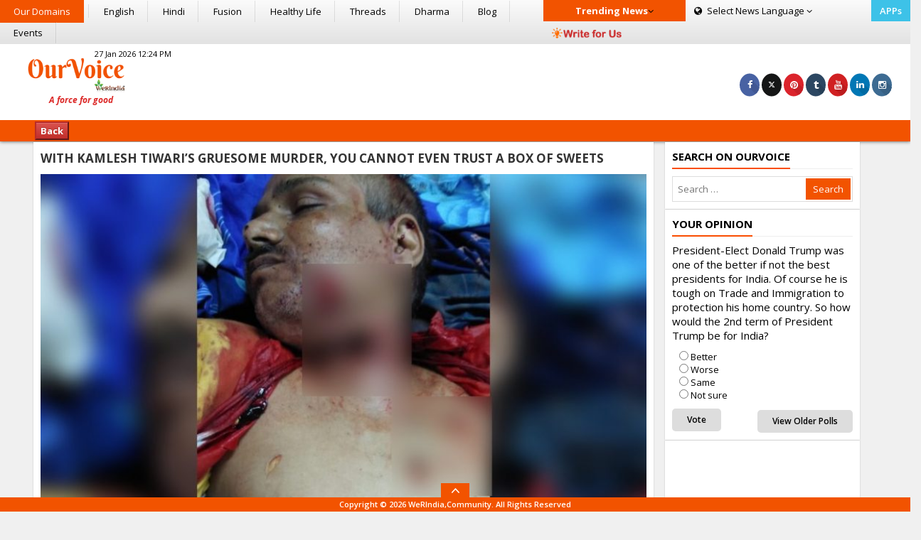

--- FILE ---
content_type: text/html; charset=utf-8
request_url: https://www.google.com/recaptcha/api2/anchor?ar=1&k=6Lc2yu4UAAAAADNQHWVJubbiG74mth5QlTMt2icp&co=aHR0cHM6Ly9vdXJ2b2ljZS53ZXJpbmRpYS5jb206NDQz&hl=en&v=N67nZn4AqZkNcbeMu4prBgzg&size=normal&anchor-ms=20000&execute-ms=30000&cb=o22j0nm2o4vy
body_size: 49744
content:
<!DOCTYPE HTML><html dir="ltr" lang="en"><head><meta http-equiv="Content-Type" content="text/html; charset=UTF-8">
<meta http-equiv="X-UA-Compatible" content="IE=edge">
<title>reCAPTCHA</title>
<style type="text/css">
/* cyrillic-ext */
@font-face {
  font-family: 'Roboto';
  font-style: normal;
  font-weight: 400;
  font-stretch: 100%;
  src: url(//fonts.gstatic.com/s/roboto/v48/KFO7CnqEu92Fr1ME7kSn66aGLdTylUAMa3GUBHMdazTgWw.woff2) format('woff2');
  unicode-range: U+0460-052F, U+1C80-1C8A, U+20B4, U+2DE0-2DFF, U+A640-A69F, U+FE2E-FE2F;
}
/* cyrillic */
@font-face {
  font-family: 'Roboto';
  font-style: normal;
  font-weight: 400;
  font-stretch: 100%;
  src: url(//fonts.gstatic.com/s/roboto/v48/KFO7CnqEu92Fr1ME7kSn66aGLdTylUAMa3iUBHMdazTgWw.woff2) format('woff2');
  unicode-range: U+0301, U+0400-045F, U+0490-0491, U+04B0-04B1, U+2116;
}
/* greek-ext */
@font-face {
  font-family: 'Roboto';
  font-style: normal;
  font-weight: 400;
  font-stretch: 100%;
  src: url(//fonts.gstatic.com/s/roboto/v48/KFO7CnqEu92Fr1ME7kSn66aGLdTylUAMa3CUBHMdazTgWw.woff2) format('woff2');
  unicode-range: U+1F00-1FFF;
}
/* greek */
@font-face {
  font-family: 'Roboto';
  font-style: normal;
  font-weight: 400;
  font-stretch: 100%;
  src: url(//fonts.gstatic.com/s/roboto/v48/KFO7CnqEu92Fr1ME7kSn66aGLdTylUAMa3-UBHMdazTgWw.woff2) format('woff2');
  unicode-range: U+0370-0377, U+037A-037F, U+0384-038A, U+038C, U+038E-03A1, U+03A3-03FF;
}
/* math */
@font-face {
  font-family: 'Roboto';
  font-style: normal;
  font-weight: 400;
  font-stretch: 100%;
  src: url(//fonts.gstatic.com/s/roboto/v48/KFO7CnqEu92Fr1ME7kSn66aGLdTylUAMawCUBHMdazTgWw.woff2) format('woff2');
  unicode-range: U+0302-0303, U+0305, U+0307-0308, U+0310, U+0312, U+0315, U+031A, U+0326-0327, U+032C, U+032F-0330, U+0332-0333, U+0338, U+033A, U+0346, U+034D, U+0391-03A1, U+03A3-03A9, U+03B1-03C9, U+03D1, U+03D5-03D6, U+03F0-03F1, U+03F4-03F5, U+2016-2017, U+2034-2038, U+203C, U+2040, U+2043, U+2047, U+2050, U+2057, U+205F, U+2070-2071, U+2074-208E, U+2090-209C, U+20D0-20DC, U+20E1, U+20E5-20EF, U+2100-2112, U+2114-2115, U+2117-2121, U+2123-214F, U+2190, U+2192, U+2194-21AE, U+21B0-21E5, U+21F1-21F2, U+21F4-2211, U+2213-2214, U+2216-22FF, U+2308-230B, U+2310, U+2319, U+231C-2321, U+2336-237A, U+237C, U+2395, U+239B-23B7, U+23D0, U+23DC-23E1, U+2474-2475, U+25AF, U+25B3, U+25B7, U+25BD, U+25C1, U+25CA, U+25CC, U+25FB, U+266D-266F, U+27C0-27FF, U+2900-2AFF, U+2B0E-2B11, U+2B30-2B4C, U+2BFE, U+3030, U+FF5B, U+FF5D, U+1D400-1D7FF, U+1EE00-1EEFF;
}
/* symbols */
@font-face {
  font-family: 'Roboto';
  font-style: normal;
  font-weight: 400;
  font-stretch: 100%;
  src: url(//fonts.gstatic.com/s/roboto/v48/KFO7CnqEu92Fr1ME7kSn66aGLdTylUAMaxKUBHMdazTgWw.woff2) format('woff2');
  unicode-range: U+0001-000C, U+000E-001F, U+007F-009F, U+20DD-20E0, U+20E2-20E4, U+2150-218F, U+2190, U+2192, U+2194-2199, U+21AF, U+21E6-21F0, U+21F3, U+2218-2219, U+2299, U+22C4-22C6, U+2300-243F, U+2440-244A, U+2460-24FF, U+25A0-27BF, U+2800-28FF, U+2921-2922, U+2981, U+29BF, U+29EB, U+2B00-2BFF, U+4DC0-4DFF, U+FFF9-FFFB, U+10140-1018E, U+10190-1019C, U+101A0, U+101D0-101FD, U+102E0-102FB, U+10E60-10E7E, U+1D2C0-1D2D3, U+1D2E0-1D37F, U+1F000-1F0FF, U+1F100-1F1AD, U+1F1E6-1F1FF, U+1F30D-1F30F, U+1F315, U+1F31C, U+1F31E, U+1F320-1F32C, U+1F336, U+1F378, U+1F37D, U+1F382, U+1F393-1F39F, U+1F3A7-1F3A8, U+1F3AC-1F3AF, U+1F3C2, U+1F3C4-1F3C6, U+1F3CA-1F3CE, U+1F3D4-1F3E0, U+1F3ED, U+1F3F1-1F3F3, U+1F3F5-1F3F7, U+1F408, U+1F415, U+1F41F, U+1F426, U+1F43F, U+1F441-1F442, U+1F444, U+1F446-1F449, U+1F44C-1F44E, U+1F453, U+1F46A, U+1F47D, U+1F4A3, U+1F4B0, U+1F4B3, U+1F4B9, U+1F4BB, U+1F4BF, U+1F4C8-1F4CB, U+1F4D6, U+1F4DA, U+1F4DF, U+1F4E3-1F4E6, U+1F4EA-1F4ED, U+1F4F7, U+1F4F9-1F4FB, U+1F4FD-1F4FE, U+1F503, U+1F507-1F50B, U+1F50D, U+1F512-1F513, U+1F53E-1F54A, U+1F54F-1F5FA, U+1F610, U+1F650-1F67F, U+1F687, U+1F68D, U+1F691, U+1F694, U+1F698, U+1F6AD, U+1F6B2, U+1F6B9-1F6BA, U+1F6BC, U+1F6C6-1F6CF, U+1F6D3-1F6D7, U+1F6E0-1F6EA, U+1F6F0-1F6F3, U+1F6F7-1F6FC, U+1F700-1F7FF, U+1F800-1F80B, U+1F810-1F847, U+1F850-1F859, U+1F860-1F887, U+1F890-1F8AD, U+1F8B0-1F8BB, U+1F8C0-1F8C1, U+1F900-1F90B, U+1F93B, U+1F946, U+1F984, U+1F996, U+1F9E9, U+1FA00-1FA6F, U+1FA70-1FA7C, U+1FA80-1FA89, U+1FA8F-1FAC6, U+1FACE-1FADC, U+1FADF-1FAE9, U+1FAF0-1FAF8, U+1FB00-1FBFF;
}
/* vietnamese */
@font-face {
  font-family: 'Roboto';
  font-style: normal;
  font-weight: 400;
  font-stretch: 100%;
  src: url(//fonts.gstatic.com/s/roboto/v48/KFO7CnqEu92Fr1ME7kSn66aGLdTylUAMa3OUBHMdazTgWw.woff2) format('woff2');
  unicode-range: U+0102-0103, U+0110-0111, U+0128-0129, U+0168-0169, U+01A0-01A1, U+01AF-01B0, U+0300-0301, U+0303-0304, U+0308-0309, U+0323, U+0329, U+1EA0-1EF9, U+20AB;
}
/* latin-ext */
@font-face {
  font-family: 'Roboto';
  font-style: normal;
  font-weight: 400;
  font-stretch: 100%;
  src: url(//fonts.gstatic.com/s/roboto/v48/KFO7CnqEu92Fr1ME7kSn66aGLdTylUAMa3KUBHMdazTgWw.woff2) format('woff2');
  unicode-range: U+0100-02BA, U+02BD-02C5, U+02C7-02CC, U+02CE-02D7, U+02DD-02FF, U+0304, U+0308, U+0329, U+1D00-1DBF, U+1E00-1E9F, U+1EF2-1EFF, U+2020, U+20A0-20AB, U+20AD-20C0, U+2113, U+2C60-2C7F, U+A720-A7FF;
}
/* latin */
@font-face {
  font-family: 'Roboto';
  font-style: normal;
  font-weight: 400;
  font-stretch: 100%;
  src: url(//fonts.gstatic.com/s/roboto/v48/KFO7CnqEu92Fr1ME7kSn66aGLdTylUAMa3yUBHMdazQ.woff2) format('woff2');
  unicode-range: U+0000-00FF, U+0131, U+0152-0153, U+02BB-02BC, U+02C6, U+02DA, U+02DC, U+0304, U+0308, U+0329, U+2000-206F, U+20AC, U+2122, U+2191, U+2193, U+2212, U+2215, U+FEFF, U+FFFD;
}
/* cyrillic-ext */
@font-face {
  font-family: 'Roboto';
  font-style: normal;
  font-weight: 500;
  font-stretch: 100%;
  src: url(//fonts.gstatic.com/s/roboto/v48/KFO7CnqEu92Fr1ME7kSn66aGLdTylUAMa3GUBHMdazTgWw.woff2) format('woff2');
  unicode-range: U+0460-052F, U+1C80-1C8A, U+20B4, U+2DE0-2DFF, U+A640-A69F, U+FE2E-FE2F;
}
/* cyrillic */
@font-face {
  font-family: 'Roboto';
  font-style: normal;
  font-weight: 500;
  font-stretch: 100%;
  src: url(//fonts.gstatic.com/s/roboto/v48/KFO7CnqEu92Fr1ME7kSn66aGLdTylUAMa3iUBHMdazTgWw.woff2) format('woff2');
  unicode-range: U+0301, U+0400-045F, U+0490-0491, U+04B0-04B1, U+2116;
}
/* greek-ext */
@font-face {
  font-family: 'Roboto';
  font-style: normal;
  font-weight: 500;
  font-stretch: 100%;
  src: url(//fonts.gstatic.com/s/roboto/v48/KFO7CnqEu92Fr1ME7kSn66aGLdTylUAMa3CUBHMdazTgWw.woff2) format('woff2');
  unicode-range: U+1F00-1FFF;
}
/* greek */
@font-face {
  font-family: 'Roboto';
  font-style: normal;
  font-weight: 500;
  font-stretch: 100%;
  src: url(//fonts.gstatic.com/s/roboto/v48/KFO7CnqEu92Fr1ME7kSn66aGLdTylUAMa3-UBHMdazTgWw.woff2) format('woff2');
  unicode-range: U+0370-0377, U+037A-037F, U+0384-038A, U+038C, U+038E-03A1, U+03A3-03FF;
}
/* math */
@font-face {
  font-family: 'Roboto';
  font-style: normal;
  font-weight: 500;
  font-stretch: 100%;
  src: url(//fonts.gstatic.com/s/roboto/v48/KFO7CnqEu92Fr1ME7kSn66aGLdTylUAMawCUBHMdazTgWw.woff2) format('woff2');
  unicode-range: U+0302-0303, U+0305, U+0307-0308, U+0310, U+0312, U+0315, U+031A, U+0326-0327, U+032C, U+032F-0330, U+0332-0333, U+0338, U+033A, U+0346, U+034D, U+0391-03A1, U+03A3-03A9, U+03B1-03C9, U+03D1, U+03D5-03D6, U+03F0-03F1, U+03F4-03F5, U+2016-2017, U+2034-2038, U+203C, U+2040, U+2043, U+2047, U+2050, U+2057, U+205F, U+2070-2071, U+2074-208E, U+2090-209C, U+20D0-20DC, U+20E1, U+20E5-20EF, U+2100-2112, U+2114-2115, U+2117-2121, U+2123-214F, U+2190, U+2192, U+2194-21AE, U+21B0-21E5, U+21F1-21F2, U+21F4-2211, U+2213-2214, U+2216-22FF, U+2308-230B, U+2310, U+2319, U+231C-2321, U+2336-237A, U+237C, U+2395, U+239B-23B7, U+23D0, U+23DC-23E1, U+2474-2475, U+25AF, U+25B3, U+25B7, U+25BD, U+25C1, U+25CA, U+25CC, U+25FB, U+266D-266F, U+27C0-27FF, U+2900-2AFF, U+2B0E-2B11, U+2B30-2B4C, U+2BFE, U+3030, U+FF5B, U+FF5D, U+1D400-1D7FF, U+1EE00-1EEFF;
}
/* symbols */
@font-face {
  font-family: 'Roboto';
  font-style: normal;
  font-weight: 500;
  font-stretch: 100%;
  src: url(//fonts.gstatic.com/s/roboto/v48/KFO7CnqEu92Fr1ME7kSn66aGLdTylUAMaxKUBHMdazTgWw.woff2) format('woff2');
  unicode-range: U+0001-000C, U+000E-001F, U+007F-009F, U+20DD-20E0, U+20E2-20E4, U+2150-218F, U+2190, U+2192, U+2194-2199, U+21AF, U+21E6-21F0, U+21F3, U+2218-2219, U+2299, U+22C4-22C6, U+2300-243F, U+2440-244A, U+2460-24FF, U+25A0-27BF, U+2800-28FF, U+2921-2922, U+2981, U+29BF, U+29EB, U+2B00-2BFF, U+4DC0-4DFF, U+FFF9-FFFB, U+10140-1018E, U+10190-1019C, U+101A0, U+101D0-101FD, U+102E0-102FB, U+10E60-10E7E, U+1D2C0-1D2D3, U+1D2E0-1D37F, U+1F000-1F0FF, U+1F100-1F1AD, U+1F1E6-1F1FF, U+1F30D-1F30F, U+1F315, U+1F31C, U+1F31E, U+1F320-1F32C, U+1F336, U+1F378, U+1F37D, U+1F382, U+1F393-1F39F, U+1F3A7-1F3A8, U+1F3AC-1F3AF, U+1F3C2, U+1F3C4-1F3C6, U+1F3CA-1F3CE, U+1F3D4-1F3E0, U+1F3ED, U+1F3F1-1F3F3, U+1F3F5-1F3F7, U+1F408, U+1F415, U+1F41F, U+1F426, U+1F43F, U+1F441-1F442, U+1F444, U+1F446-1F449, U+1F44C-1F44E, U+1F453, U+1F46A, U+1F47D, U+1F4A3, U+1F4B0, U+1F4B3, U+1F4B9, U+1F4BB, U+1F4BF, U+1F4C8-1F4CB, U+1F4D6, U+1F4DA, U+1F4DF, U+1F4E3-1F4E6, U+1F4EA-1F4ED, U+1F4F7, U+1F4F9-1F4FB, U+1F4FD-1F4FE, U+1F503, U+1F507-1F50B, U+1F50D, U+1F512-1F513, U+1F53E-1F54A, U+1F54F-1F5FA, U+1F610, U+1F650-1F67F, U+1F687, U+1F68D, U+1F691, U+1F694, U+1F698, U+1F6AD, U+1F6B2, U+1F6B9-1F6BA, U+1F6BC, U+1F6C6-1F6CF, U+1F6D3-1F6D7, U+1F6E0-1F6EA, U+1F6F0-1F6F3, U+1F6F7-1F6FC, U+1F700-1F7FF, U+1F800-1F80B, U+1F810-1F847, U+1F850-1F859, U+1F860-1F887, U+1F890-1F8AD, U+1F8B0-1F8BB, U+1F8C0-1F8C1, U+1F900-1F90B, U+1F93B, U+1F946, U+1F984, U+1F996, U+1F9E9, U+1FA00-1FA6F, U+1FA70-1FA7C, U+1FA80-1FA89, U+1FA8F-1FAC6, U+1FACE-1FADC, U+1FADF-1FAE9, U+1FAF0-1FAF8, U+1FB00-1FBFF;
}
/* vietnamese */
@font-face {
  font-family: 'Roboto';
  font-style: normal;
  font-weight: 500;
  font-stretch: 100%;
  src: url(//fonts.gstatic.com/s/roboto/v48/KFO7CnqEu92Fr1ME7kSn66aGLdTylUAMa3OUBHMdazTgWw.woff2) format('woff2');
  unicode-range: U+0102-0103, U+0110-0111, U+0128-0129, U+0168-0169, U+01A0-01A1, U+01AF-01B0, U+0300-0301, U+0303-0304, U+0308-0309, U+0323, U+0329, U+1EA0-1EF9, U+20AB;
}
/* latin-ext */
@font-face {
  font-family: 'Roboto';
  font-style: normal;
  font-weight: 500;
  font-stretch: 100%;
  src: url(//fonts.gstatic.com/s/roboto/v48/KFO7CnqEu92Fr1ME7kSn66aGLdTylUAMa3KUBHMdazTgWw.woff2) format('woff2');
  unicode-range: U+0100-02BA, U+02BD-02C5, U+02C7-02CC, U+02CE-02D7, U+02DD-02FF, U+0304, U+0308, U+0329, U+1D00-1DBF, U+1E00-1E9F, U+1EF2-1EFF, U+2020, U+20A0-20AB, U+20AD-20C0, U+2113, U+2C60-2C7F, U+A720-A7FF;
}
/* latin */
@font-face {
  font-family: 'Roboto';
  font-style: normal;
  font-weight: 500;
  font-stretch: 100%;
  src: url(//fonts.gstatic.com/s/roboto/v48/KFO7CnqEu92Fr1ME7kSn66aGLdTylUAMa3yUBHMdazQ.woff2) format('woff2');
  unicode-range: U+0000-00FF, U+0131, U+0152-0153, U+02BB-02BC, U+02C6, U+02DA, U+02DC, U+0304, U+0308, U+0329, U+2000-206F, U+20AC, U+2122, U+2191, U+2193, U+2212, U+2215, U+FEFF, U+FFFD;
}
/* cyrillic-ext */
@font-face {
  font-family: 'Roboto';
  font-style: normal;
  font-weight: 900;
  font-stretch: 100%;
  src: url(//fonts.gstatic.com/s/roboto/v48/KFO7CnqEu92Fr1ME7kSn66aGLdTylUAMa3GUBHMdazTgWw.woff2) format('woff2');
  unicode-range: U+0460-052F, U+1C80-1C8A, U+20B4, U+2DE0-2DFF, U+A640-A69F, U+FE2E-FE2F;
}
/* cyrillic */
@font-face {
  font-family: 'Roboto';
  font-style: normal;
  font-weight: 900;
  font-stretch: 100%;
  src: url(//fonts.gstatic.com/s/roboto/v48/KFO7CnqEu92Fr1ME7kSn66aGLdTylUAMa3iUBHMdazTgWw.woff2) format('woff2');
  unicode-range: U+0301, U+0400-045F, U+0490-0491, U+04B0-04B1, U+2116;
}
/* greek-ext */
@font-face {
  font-family: 'Roboto';
  font-style: normal;
  font-weight: 900;
  font-stretch: 100%;
  src: url(//fonts.gstatic.com/s/roboto/v48/KFO7CnqEu92Fr1ME7kSn66aGLdTylUAMa3CUBHMdazTgWw.woff2) format('woff2');
  unicode-range: U+1F00-1FFF;
}
/* greek */
@font-face {
  font-family: 'Roboto';
  font-style: normal;
  font-weight: 900;
  font-stretch: 100%;
  src: url(//fonts.gstatic.com/s/roboto/v48/KFO7CnqEu92Fr1ME7kSn66aGLdTylUAMa3-UBHMdazTgWw.woff2) format('woff2');
  unicode-range: U+0370-0377, U+037A-037F, U+0384-038A, U+038C, U+038E-03A1, U+03A3-03FF;
}
/* math */
@font-face {
  font-family: 'Roboto';
  font-style: normal;
  font-weight: 900;
  font-stretch: 100%;
  src: url(//fonts.gstatic.com/s/roboto/v48/KFO7CnqEu92Fr1ME7kSn66aGLdTylUAMawCUBHMdazTgWw.woff2) format('woff2');
  unicode-range: U+0302-0303, U+0305, U+0307-0308, U+0310, U+0312, U+0315, U+031A, U+0326-0327, U+032C, U+032F-0330, U+0332-0333, U+0338, U+033A, U+0346, U+034D, U+0391-03A1, U+03A3-03A9, U+03B1-03C9, U+03D1, U+03D5-03D6, U+03F0-03F1, U+03F4-03F5, U+2016-2017, U+2034-2038, U+203C, U+2040, U+2043, U+2047, U+2050, U+2057, U+205F, U+2070-2071, U+2074-208E, U+2090-209C, U+20D0-20DC, U+20E1, U+20E5-20EF, U+2100-2112, U+2114-2115, U+2117-2121, U+2123-214F, U+2190, U+2192, U+2194-21AE, U+21B0-21E5, U+21F1-21F2, U+21F4-2211, U+2213-2214, U+2216-22FF, U+2308-230B, U+2310, U+2319, U+231C-2321, U+2336-237A, U+237C, U+2395, U+239B-23B7, U+23D0, U+23DC-23E1, U+2474-2475, U+25AF, U+25B3, U+25B7, U+25BD, U+25C1, U+25CA, U+25CC, U+25FB, U+266D-266F, U+27C0-27FF, U+2900-2AFF, U+2B0E-2B11, U+2B30-2B4C, U+2BFE, U+3030, U+FF5B, U+FF5D, U+1D400-1D7FF, U+1EE00-1EEFF;
}
/* symbols */
@font-face {
  font-family: 'Roboto';
  font-style: normal;
  font-weight: 900;
  font-stretch: 100%;
  src: url(//fonts.gstatic.com/s/roboto/v48/KFO7CnqEu92Fr1ME7kSn66aGLdTylUAMaxKUBHMdazTgWw.woff2) format('woff2');
  unicode-range: U+0001-000C, U+000E-001F, U+007F-009F, U+20DD-20E0, U+20E2-20E4, U+2150-218F, U+2190, U+2192, U+2194-2199, U+21AF, U+21E6-21F0, U+21F3, U+2218-2219, U+2299, U+22C4-22C6, U+2300-243F, U+2440-244A, U+2460-24FF, U+25A0-27BF, U+2800-28FF, U+2921-2922, U+2981, U+29BF, U+29EB, U+2B00-2BFF, U+4DC0-4DFF, U+FFF9-FFFB, U+10140-1018E, U+10190-1019C, U+101A0, U+101D0-101FD, U+102E0-102FB, U+10E60-10E7E, U+1D2C0-1D2D3, U+1D2E0-1D37F, U+1F000-1F0FF, U+1F100-1F1AD, U+1F1E6-1F1FF, U+1F30D-1F30F, U+1F315, U+1F31C, U+1F31E, U+1F320-1F32C, U+1F336, U+1F378, U+1F37D, U+1F382, U+1F393-1F39F, U+1F3A7-1F3A8, U+1F3AC-1F3AF, U+1F3C2, U+1F3C4-1F3C6, U+1F3CA-1F3CE, U+1F3D4-1F3E0, U+1F3ED, U+1F3F1-1F3F3, U+1F3F5-1F3F7, U+1F408, U+1F415, U+1F41F, U+1F426, U+1F43F, U+1F441-1F442, U+1F444, U+1F446-1F449, U+1F44C-1F44E, U+1F453, U+1F46A, U+1F47D, U+1F4A3, U+1F4B0, U+1F4B3, U+1F4B9, U+1F4BB, U+1F4BF, U+1F4C8-1F4CB, U+1F4D6, U+1F4DA, U+1F4DF, U+1F4E3-1F4E6, U+1F4EA-1F4ED, U+1F4F7, U+1F4F9-1F4FB, U+1F4FD-1F4FE, U+1F503, U+1F507-1F50B, U+1F50D, U+1F512-1F513, U+1F53E-1F54A, U+1F54F-1F5FA, U+1F610, U+1F650-1F67F, U+1F687, U+1F68D, U+1F691, U+1F694, U+1F698, U+1F6AD, U+1F6B2, U+1F6B9-1F6BA, U+1F6BC, U+1F6C6-1F6CF, U+1F6D3-1F6D7, U+1F6E0-1F6EA, U+1F6F0-1F6F3, U+1F6F7-1F6FC, U+1F700-1F7FF, U+1F800-1F80B, U+1F810-1F847, U+1F850-1F859, U+1F860-1F887, U+1F890-1F8AD, U+1F8B0-1F8BB, U+1F8C0-1F8C1, U+1F900-1F90B, U+1F93B, U+1F946, U+1F984, U+1F996, U+1F9E9, U+1FA00-1FA6F, U+1FA70-1FA7C, U+1FA80-1FA89, U+1FA8F-1FAC6, U+1FACE-1FADC, U+1FADF-1FAE9, U+1FAF0-1FAF8, U+1FB00-1FBFF;
}
/* vietnamese */
@font-face {
  font-family: 'Roboto';
  font-style: normal;
  font-weight: 900;
  font-stretch: 100%;
  src: url(//fonts.gstatic.com/s/roboto/v48/KFO7CnqEu92Fr1ME7kSn66aGLdTylUAMa3OUBHMdazTgWw.woff2) format('woff2');
  unicode-range: U+0102-0103, U+0110-0111, U+0128-0129, U+0168-0169, U+01A0-01A1, U+01AF-01B0, U+0300-0301, U+0303-0304, U+0308-0309, U+0323, U+0329, U+1EA0-1EF9, U+20AB;
}
/* latin-ext */
@font-face {
  font-family: 'Roboto';
  font-style: normal;
  font-weight: 900;
  font-stretch: 100%;
  src: url(//fonts.gstatic.com/s/roboto/v48/KFO7CnqEu92Fr1ME7kSn66aGLdTylUAMa3KUBHMdazTgWw.woff2) format('woff2');
  unicode-range: U+0100-02BA, U+02BD-02C5, U+02C7-02CC, U+02CE-02D7, U+02DD-02FF, U+0304, U+0308, U+0329, U+1D00-1DBF, U+1E00-1E9F, U+1EF2-1EFF, U+2020, U+20A0-20AB, U+20AD-20C0, U+2113, U+2C60-2C7F, U+A720-A7FF;
}
/* latin */
@font-face {
  font-family: 'Roboto';
  font-style: normal;
  font-weight: 900;
  font-stretch: 100%;
  src: url(//fonts.gstatic.com/s/roboto/v48/KFO7CnqEu92Fr1ME7kSn66aGLdTylUAMa3yUBHMdazQ.woff2) format('woff2');
  unicode-range: U+0000-00FF, U+0131, U+0152-0153, U+02BB-02BC, U+02C6, U+02DA, U+02DC, U+0304, U+0308, U+0329, U+2000-206F, U+20AC, U+2122, U+2191, U+2193, U+2212, U+2215, U+FEFF, U+FFFD;
}

</style>
<link rel="stylesheet" type="text/css" href="https://www.gstatic.com/recaptcha/releases/N67nZn4AqZkNcbeMu4prBgzg/styles__ltr.css">
<script nonce="Drv5_W75l8NX9-akXkGYRQ" type="text/javascript">window['__recaptcha_api'] = 'https://www.google.com/recaptcha/api2/';</script>
<script type="text/javascript" src="https://www.gstatic.com/recaptcha/releases/N67nZn4AqZkNcbeMu4prBgzg/recaptcha__en.js" nonce="Drv5_W75l8NX9-akXkGYRQ">
      
    </script></head>
<body><div id="rc-anchor-alert" class="rc-anchor-alert"></div>
<input type="hidden" id="recaptcha-token" value="[base64]">
<script type="text/javascript" nonce="Drv5_W75l8NX9-akXkGYRQ">
      recaptcha.anchor.Main.init("[\x22ainput\x22,[\x22bgdata\x22,\x22\x22,\[base64]/[base64]/[base64]/[base64]/[base64]/[base64]/KGcoTywyNTMsTy5PKSxVRyhPLEMpKTpnKE8sMjUzLEMpLE8pKSxsKSksTykpfSxieT1mdW5jdGlvbihDLE8sdSxsKXtmb3IobD0odT1SKEMpLDApO08+MDtPLS0pbD1sPDw4fFooQyk7ZyhDLHUsbCl9LFVHPWZ1bmN0aW9uKEMsTyl7Qy5pLmxlbmd0aD4xMDQ/[base64]/[base64]/[base64]/[base64]/[base64]/[base64]/[base64]\\u003d\x22,\[base64]\x22,\x22w57Clkp0wrxBAsOVCcKgwqBVQ8KNWsK+PzJZw5xSbzhIYcOsw4XDjy/Cly9Zw43DncKGacO0w4rDmCHCn8KyZsO2MC1yHMKuawpcwoAfwqYrw7tyw7Q1w6VaesO0wpcvw6jDkcOewqw4wqPDgnwYfcKbYcORKMKww77Dq1kfZcKCOcKlYm7CnFDDt0PDp3tUdV7CiTMrw5vDqF3CtHwnZcKPw4zDkcO/w6PCrBF1HMOWLyYFw6B0w7fDiwPCjcKUw4U7w7/Do8O1dsO0B8K8RsKYWMOwwoI5ecOdGmEuZMKWw6PCmsOjwrXCm8KOw4PCisOmGVloKHXClcO/K0RXejwqRTl4w7zCssKFLjDCq8OPCGnChFdAwpMAw7vCiMKrw6dWJMOxwqMBZCDCicOZw651PRXDu3ptw7rCqsOjw7fCtzjDvWXDj8KhwocEw6QFcgY9w5rChBfCoMKMwrZSw4fCisOMWMOmwo92wrxBwp3Dm2/DlcOAHGTDgsOow4zDicOCZcKCw7lmwr46cUQCIwt3FlnDlXhFwp0+w6bDt8Kmw5/Do8OCLcOwwr4qQMK+UsKEw5LCgGQuOQTCrXXDtFzDncKGw73DnsOrwqxHw5YDSArDrADChUXCgB3DvcOBw4V9GsK2wpNuR8K1KMOjN8OPw4HCssKzw4FPwqJ1w7LDmzkOw6A/wpDDvD1gdsOSXsOBw7PDnsO+RhIywpPDmBZ8Uw1PMgXDr8K7WsKefCATWsO3UsKlwr7DlcOVw6jDtsKvaEnCr8OUUcOWw5zDgMOucUfDq0gQw4bDlsKHYxDCgcOkwojDoG3Cl8OrXMOoXcOJb8KEw4/CucOOOsOEwrt/[base64]/CisOpwr/Ds3HDh8OYwqHCjsKEwpjDpUMiVsOEw5oKw4HCkMOcVGDCrMOTWF3Dih/DkxU8wqrDohPDom7Dv8KbOl3ChsKRw590dsKYFxI/HRrDrl8SwohDBBbDg1zDqMOgw4k3wpJgw695EMOQwqR5PMKBwpo+eh8Zw6TDnsObDsOTZQMpwpFifcKVwq52Mzx8w5fDisOsw4Y/[base64]/[base64]/DjhIKw5PDuwzCoy8pLyHCjXE0wqjDrsOqw6vDnjIEw7/DncO3w7PCmQkqPcKDwotsw4FONsOdcCfCgcONE8KFEFLCvsKDwrMJwo8GfcKIwo/[base64]/DrMOiwqp3w6DDiR7Dp8OvccOjwofCksODw79yw7pyw5bDqsO/[base64]/w5xtJzXDuQtHQsO1w6bDpXZ3w6J+B1DDosKjaml5bH8fw6XCu8OtBUvDoit7wo4hw7/CscO+Q8KIC8KFw6JWw5h4N8K/wqzCuMKpUBLCoHjDhz8UwoTCtT5kF8KabgBoPlBswp7Cp8KnCUlRRj/ClsKpwpJ9w6jCmMKnXcOaSMK2w6zCoxtbE2TDtAA6wooywpjDusOzQihdworCm29Nw63CtMOuPcOAX8KlAyhdw77DsTTCux3CkiZ+ccKYw4V6WXIxwrFSTCjCgUk2SsKNwrHCqQM0w6jDgRfDmMO0wrbDpmrDtsKpJcOWw6zDpgfCkcOxw4nCsh/Cp3pYw400wr8sY0zCn8O/w7PDvMKwe8O0JQfCr8O4Zmc0w7smYhTDlSfCuV0MDsOCYUHDsHrChMKTwo/[base64]/[base64]/[base64]/Cs8OmNcOXL2kiwqjDsMOaa8Kjwpw7aMOAflDCnsKdw5XCh1/Dpi9Hw4/DlMOJwrUJPEhSA8ONOBfCqkLDhkczwoPCkcOQw5bDvCPDhC5YFj5IXcKvwowjEMOJw590wrRoHcKBwrrDo8O3w58Vw47CmAdNODjCq8O5wp9yUsK4w7zDgcKNw63CuDkywotDZQc9TlInw5howr16w5J/HsKNOcOew47Dm19vH8OBw6XDlcOZNgJ1wpjCtA3DtEPDjELCm8OVZVUeO8OYF8Odw6RNwqHCjGbCrcK7wqnCrMOZwo4sU2RUesO0WCTCo8OALCU/w7UwwofDkMOxw7rCl8OZw47CuRJ3w43CmsK9wrRyw6TDhkJUw6DDqMKnw6h3wpdUKcKmGMOsw43Du1FiUC5hw4zCgsK6woTCq0zDukvCpHTCtXnDmzPDgFBbwqcNXQzCsMKhw4zChsKCw599ExnDj8Kbw7nDl2x9DsKCw4vCkwR+woQrDFI/w515PnDCmV8Zw7NRcEpOw57Dh0oiwp59P8KJbRTDvXXCs8Opw5/Dr8OcUMKzwrtjwqfCrcOPw6pjM8OLw6PCtsKXIMOtYhXDqsOgOS3DoVB/CcKFwpHCi8OhUMOSbcKywpXDnmPDqSjCtSrCnSjCjsOfBDoSw7t3w6HDpMKZCFvDv2PCuSUyw4HClsKDMcK/[base64]/Dl8Ofw4pxasOLV1PCncO1GR46EwoSwp8nwoJhUR/DhsOgf2XDjMKsFkIewo1lJsOOw4TCrHvDmhHCtHbDpcKIwpzDvsOAQsOOE3rDuXNkw71hUsOZw7I3w6wtCMOvCQfCrcK8YcKJw6bDlcKgXx8fCMK9wrHDsW5ywqrCkH7DmsOpOMKHTFDDjxrDuH/Ci8OiMWXDuys3w4pTPUZaCcOxw4lJCcKsw57ClE3Cgy7DuMK3w47DqGlKw5bDo11ENMOaw63DjTPCmiUrw4/CnwMAwqLCm8KgTsONcMKbw6TCjV4kKgHDjkN1w6BCVAXCoTARwpDChsK4emYWwoIBwpZXwrwyw5Y/LcKUdMOuwqpmwo0VR07DuF85C8OPwoHCnB1QwpAdwrHDssOBXsK8CcO3WUkuwqRnwobCi8OdI8OFNGEoA8OwOGbDugnDkjzDisKUVMOyw7sDBsOvw4DCqUM+wrXCkcO0c8KCw4rCuhPDkQBXwrt5w7E/wqc5wqwew75AFsK0TMKzw6DDmMOjBsKBKD7CgitpWsOxwonDgMO5w5hKSsOCA8OkwojDp8O7XUJ3wpbCs3vDsMOROMOowqHCqzrCkSh5TcOjDwYVDcOiw7Flw5E2wqjCucOEHiZ/w6jCrA3DhMK8LRxww6rDrSXCt8ONwpTDjXDCvyIGCkzDpCoTNsK2wr3Coy3DtcKgMCbCrwFvYVVScMKNQH7CqsObw400wp4VwrtaHMKcw6bDocOywqLCqXLCln1mO8OgO8OJME/CoMO9Xg0LRMOyfWN9OSDDhcKOw63CtHDCjcKNwqgLwoMQw6Uqw5AZTVbCncKAZsKxOcOBKcKJbcKMwrsCw6xScgEFU2o9w4HDq2/DnGNTwovChsOaQH4PFhjDncKyQBZqB8OnHSDCp8KeOVoOwrZawp7CocObQmfCrh7Dq8OBwobCrMK/[base64]/Cl1Vaw7lLLm/Drj/CvcOvw7DCoHtqQx7Dvi1fWMO/wrEDBzhnTEJPRmhWMWjDoHPCiMKwOwXDjw7DoQDChijDgzrDuxTCoSrDncOMFsK1NEjDksOqZk8rPB5fdh/Chn91a1RRT8Ksw4rDu8OTSMOrZsOoHsOYYSojbnZdw6DCgcOzGGBpw5LDm3XCosOnw7vDmGvCsGQxwoxBwroJAsKDwr/DqVYHwoTDmGTCtsKkEsOIwqk6TcKNCRhdU8KIw5xOwo3Cnw/DlsOHw7LDn8K5wpVAw4zCvFrCrcKfCcKswpfDkMOowobDsWXCnGA6Q3XCuHYKw6Q1wqLClQnDkcKXw6zDjgM/NMKawojDo8KQJcKiwo8Vw7fDssOLw7zDrMORwrLDlsOmCRU5aTEaw5dJKcOmMsK+AwhAcBtQw7rDucKNwrtbwpLCqiwBwrU6wqDCmhPCtVJpwqHDqFPCs8Kud3FUfUXDpcKTccO3wrU9fcKqwrfCpxbCl8KzJMOcHiDDlwYKwo/CnxfCkzsNVsKTwqnCrx/CucOtPsKLdWhEcsOpw6V0IS3ChyLCnndhIcOxEMOmw4vDjQzDrMOnYCPDt2zCoEwiPcKjwqnCmyDCoTvCiRDDs0fDiSTCmwNtJx3CgMK7H8OVwqbCgsO8axsFwqTDvsODwq89ch0IFMKuwrp/bcOZw5Fsw7zCjsKvBDwnwpPCpSsmw4LDmhthwrENwr1/[base64]/CtzbDli/CuMOYJCY7w4XDr8OswrHCmMOmwpckwpwQw4JFw5xiwrsEwqnDlcKWw6NOw4J4S0XCjMK3w7s2w7ZCw7VqFMOCOsOmw67Cu8Olw40CdU7CssOzw53ClETDlMKew6bCkcOswp8/CMKVFsKxS8OdAcKIwo5iRsOqWT1uw5vDgk0Tw4R1w77Dli/[base64]/CsQHCjsKUZsO7O8KAIiBJW8KJw6rCg8KFwrtpacKew5oLKggFOAfCkcKFwrRLwoItPsKew6EHL2kAJy/DizxdwqDClMKXw7bCr0d1w60cXj3Cv8K6CF5Zwp7CqsK7dyh5MWTDrcKYw58ywrfDv8K5CEgEwphDSsK3VsK0SDjDggIqw51Fw5jDqcKkOcOqWzcjw6zCiEljw6TDgMOUw4/CuHkHSCHCqMKsw6RODVpIGsOLOgV2w6Bfwok4QXHDpsOmH8OXwpxww7d0w6Uhw4towqQpwq3ClwbCjnkKAcOSQTcOesOQDcOOFCnCqQ4ICk9oZiY9F8OtwpVUw4lZwr3DlMOhfMKjecOiw6zCv8OrShXDkMKPw63DpyoEwqIywr/CusKENcKiJMOHK0xKwoFtS8OLO104wprDvzLDtHhXw6lFDBrCicKRI2E8Xj/Dv8KVwrwPE8KZw4nClcOaw4LDqzdeQW/[base64]/WHx5ejPDisO9wqjDnBtew5ITJz9YBU5cwrYoVUYbYUMTAmfChCgdw5LDqCzCgsKmw5LCp1xcIEwzwoHDhXXChMOuw6tNwqNcw7bDiMOOwrcmTw7Cv8KzwpUDwrQ4wrzCr8K6w4rDmEtVSGN7w5xGSHgZVnDCuMOvwqkuFGZIfFEEwqjClwrDiz/DljzChB3DrsKrZgsMw5fDihxBw5jDjsKXURfDr8OhZcK3wqFnQsOuw5dIND3DpX7DjGTDq2ZAwptTw5IJf8KDw4w/wp4CLDZ+w43CgCzDpHlsw6BBVCTCmMKNTiQewpsAfsO4bMOAwqjDmcKTQUNCwoEHw6d7OcObw7xuPsK7w51AWcKIwp1cfMOHwoI5JsKnCcODNMKDSsKOUsOkMTHDpcKfw6FMwo/Dnz3CkmjCvcKhwog1eXwHFnPCs8OiwrvDkA/CqMK4fcKVGw0seMKGwoF8FMOjw5ckRcOuwodvVcOELsKvw6hWf8KHWsK3wqXCn1Qrw503X3vDnHHCvsKrworDpk8tOTDDpsOAwoAsw4vCkcOOw5PDpHzCkRYzHWUpAcObwoF6ZsOCw4XCtcKIf8O/[base64]/Dq053wp/Dm8O8D0RAwpo6wrgZRy/CoUdVB8KGwppiwq7CoB0wwqoGXMOhVsO2w6XCn8K8w6PCiW0Gw7EMw77CpMKpw4HDlXPCgMK7UsKvw7/ChGh3eFYkT1TCrMKVwqM2w4hCwqVmbsK5fMO1wrjDtlvDiFkpw70ISSXDpMOXwptSJhluP8OQw4hKZcO7E0Rrw7VBwohRBH7Cn8O1w7HDqsOXCRoHwqPDj8Kvw4/DhFfDsjfDkWHDpcKQw4Zaw4dhwrLDmz3CqAkpwoIBUyjDtsKVMxXDvsKobDDCsMOTdcKQfDrDi8KEw7fCqGw/MMOaw4jCvgE5woRIwofDlhMZw4ctVAl2b8OBwr0Hw4Umw51tDn93w441wrxscmIuB8Ouw6zDlkpGw51dXxRPXy7Dr8Oww7QPRcKAMcKxDsKCB8K0wrHCoQwBw6/[base64]/CtsKuw7ZpMgrDjMKwwr/CqMOTfXnCuUBVwqbDgzUsw7nCo13CmmV+UFtNXsO/GHdERlDDgVPCqMO0woDCpcOWF23CvlLCmjE6DDHChMKDwqoHw7tdwphPwoJMdjDDk3DCi8OQecOTf8KtTj84w4XCo3cSwp7CpXnCvcOfZcK/exvCoMO6wrDDnMKuw4QLw6nCrsOEwqTDslxwwrYyFUnDkcKbw6zCjMKFMS8gPAcywpg6RsKnwrtGLcO9woLDqsOgwprDp8Kyw5dvw5fDvcOyw4Y/wrVCwqzCtBQqdcKreQtEwpzDv8KMwp56w4dHw5jDojoSacO4D8OQHVguSVN6O28RWA/Csz/DsxLCh8KowoIswpXCksKhAzEza3hWwrldf8OBw6nDtMKnwr5/[base64]/GcO4w5TCihJAHGzCryXCqBEEe8KlwrxeWUIRKz3CrMKsw646LMKzdcOcbwVWw6pgwqzCvxLDsMKYw4HDt8KKw5nDoxATwqnCq28fwprDpcKtb8OXw5bDucKAI0rDtcK1E8KEEMKzwo9kAcOkNWXDhcKkVjrDmcKnw7LDqMO+aMO7worDq1vDh8OgaMKHw6ZxXH/ChsOVCMOyw7V9wq84wrY8EsKuQV9PwpVrw4k7EcK+w7DDhGgAI8KuRDJlwrjDrMOBwqkiw5w5w64dwovDscOlacORCcOhwohKwqLCgFrClsOaNkBYTMOHN8KhURV2aWPCpMOuQcKnw4INKsKawrlCwq1Sw6ZNf8KXwoLClMKswqxJEsK2bMK2SS7DgcOnwq/Dt8KewpnCgFBeIMKTwrfCqlUZw6jDpMOFEcOgw47CosOjcGtHw6rChx4lwobCjsOtJk1ICMOkEjDDoMOGwrbDnBx5A8KVAX7DhMK8dFshQcOhf3pBw6vCu0sQw55LCHfDlsK4wobCpsOHwqLDk8Ond8O/w6PCncK+acO9w5TDg8KBwrHDr3caG8OFwpHDo8Opw48+Nxg3bcO3w63ChQJtw4hSw6PDumUmwr/CmUzCo8Khw5HDvcOqwrDCssKvUsOjI8KJXsOiw559wqtqw4pSw5HCl8O7w6NqesK0ZWPCojjCvBbDrMOZwr/[base64]/wpcWwqHCpCBBEcO7w4XCuQUhwpDCqcOaRQllw4ZYwojCosKxw45AfMOwwqhNw7nDisOuLsODPMObwolOCBDCv8Krw4luBEjDmlHCn3pNwpvCkBMRwq/[base64]/DoFsiwr/[base64]/[base64]/CkMKzQcK9wpDCsMOOGsK3JD3CjF4Uw7tzcRXCnzYhDsKbwrrDvU3DkipgAcOMRyLCvAvClsOMScOmwqnDhHUSB8O1GsKjwqECwrfDlW3DgTkYw7TDt8KqQMOiAMOFwot5w4xgKMOYBQ4dw4ppNE/[base64]/Cpz7Cv1VjwqlhbcO/X8OMwrNPTMOAMjocwpnCssKpcMO3wofDpX9GM8KNw67DlMOWfgDDgMOYZsKAw7jDvsK+CsOgdMOlw5nCjGMjwpEtwo3DkDxcUMK0FDFywq/DqXDDvMOuU8Otb8OZwoDCtcO5QsKHwp/DosOYw5d9RU0Qw5/Ch8K1w61vWcOZasKKw41YYMKuwoZUw6bDpsOffsOdwqvDscK+C2XDhirDk8K1w4vDqMKDUFN6FMOWZcODwqYCwqg2DQccLC9uwpDCk0jDv8KFRxfCmW/ChxA5SiTCpx0HQcOBecObAT7CrBHCpcO7w7lnwp8dWz/[base64]/CpjRvw6FOPsKUMlRXNcOWwosCwqfDjjxsTsKqXQ9Gw4rCrcKSwq/DrcO3wp/CjcKNwq4wPMKSw5BRw6PDssOUAFEWwoPCmMKFwpbDuMOhXcKpwrYUBlU7w40FwoQNO1ZIw7w8AsKOwqc8JxzDvCJvRWPDnsOZw4jDgcO3w4lBNFjCmQvCrWDDlcOgNyPCvFHCvMKMw7lvwoXDq8OXd8K3wqohHSZmwqPClcKGZjo/[base64]/ChcKFKMOXw50HPiXCoXFtBQ/Cg8OsJxnDrHrDvRxGwpFjQh/CmE8zw7zDnhEqwo7DmsOLwofCkSrDjsKnw7FowqLDlcOTw4o1w6FMwrDDvkvCgcKcMBYmfsKCTy8DRcKJwofDlsOFw7vCvsKyw7vChcKvYWjDlsOFwqnDh8KtJmNpwoVdHCVNGMOaMsOfGsK8wrBWw6NYGxEtw6TDhFZ1wo4Gw4PCizo1wr/CncOtwqjChiEdcyBlLCHCl8KSBwUcwoBZUsOPw7VUVsOMccKVw63DvXzDtsO3w7zCjSRSwp/DuynCicKnaMKKw7DCky1Lw65PPMOIw6FkAk3Cp2VhS8OjworDq8KJwoPDtQkwwr5gFXTCvlbCrTTDm8OLPyAww7DDocOXw4LDosK9wrfCs8OrKT7CicKhw7/DtlIlwrrCjX/[base64]/w7QCL3okwojChlLDtkQyacKVLz3CtcO9EnZeKWHDi8OPwrnCnyQ2XsO6w5bCghNzAXHDixDDhVwFwolVAcOGw6TCgsKbHjoDw4zCo3rCuB14w48mw5LCq0MtYx8Fwq/Cn8KyGcK/DSHClHnDnMKlw5jDlFtFRcKYSnzDgC7CtMOqw6JOVSvCr8K/RgIaKxfDnMKEwqRGw43DlMOJw7HCqcOtwo3Cji7Dn20wGClxw7DDuMOaAz7CnMOyw49Cw4TDj8OjwrbDkcKzw5TCt8K0w7TCi8OQS8OKKcKqw4/DnXV8wq3DhSthJcO2Vy1lNsO2w7kPwqRww4/[base64]/DgcOuwqXDhsK+w4HDm8KSwpUVwpPCqDYEwqI+MTNLYcKLw5LDgT7CpDfCq2tDw6PCiMKVKXvCuQJHbE3CqmnCs1ImwqVPw5nDj8Ktw6LDsgvDq8KDw7XCrMOBw5lLFcO3DcOkIABTMloqWMK5w4dQw4V4w4Aqw6kxw7NJwqopw7/DvsO6ASNqwpNqbyTDuMKDXcKiw5rCqcKwHcK7FjvDoDLCgsKnfSzDg8Kjw6bCqcOzZ8OAd8O1Y8KuYx/DvcK+Fg1xwodEK8KOw4QGwoXDl8KpMQ9Vwo4TbMKGZsKTPznDs27DjsOrB8OSUcOXesKLT3JEw6E4wo4cw6FfT8Oiw7fCqh7Dg8OSw5nCscKyw5vCvcK5w4HCvMOUw7DDgDVPXmZGaMKDwq0UZlPCnD/Duw/CnsKRDMKEw5sJVcKUJsKJe8KRaFZIKsOnD1RTOhTCg3vDnzxscsOMw6TDqcO2w6MQEnnDuFwiwo3CgBPCnwAKwovDsMK/ODfDq0zCt8OfCG/Dn3HCtMOnBsORS8Kow6rDqMKCwqY0w7fCrsOjfSXCsSfCtUPCiQlNw57DlFIpdWoFLcOKfsKQwp/Dl8KXB8OTwpEYD8OVwr7DmcOUw47DucK4woXCjDTCmQjCmEJ+InDDvy7DniDCusOjM8KAf01lBXfCmMKSEX3DqMOGw5nDvMOgJRImwrzDlyTCsMKiwrRBw6AsFsK9EcKWTMKYGQfDklnCvMOeNm5Fw7Zrwot5wpnDuH83bmEdNsOZw41nSgHCjcKYWsKSP8K/w6tcw4vDmDDCnBfDkCLDtsKzD8K+HlxjEBJUW8KeS8OOF8OXZHMHw4zDtXfDhcOcAcKQwqnCm8KwwoRycsO/wpjCgzfDt8KWwoHClVZ9wrtcwqvCk8K7w4zDiT7Duxx7wobCv8OEw7Q6wrfDiSoowp7CnVd9GMO0b8OLwpJ0wqo1w77CqsKJOyV5w5hdw5HCkHnDknPDoVfDkUAXw51aTsKvQ33DrAkZZ1YXQcKswrLCiAovw6/CvcOjw7TDqEZfJ30ew6fDimjDlFgZKC9tYsKXwqw0dMOCw6TDuxkuFMOOwpPCj8K4cMKVKcOTwpwAR8OoHFIeFMOsw6fCqcKxwq9Dw7FNQFbClQDDpsKCw4LDqsO/ITlQeXotOGfDoU/Cph/[base64]/Clm5LfsKqUn0ww6bDhgpMdsKlwprCg2LCrhEOwocpw75iIRLDtWTDqxLDglbCjwHDlGDCtcKtwq4Lw4R2w6DCoFtZwr1fwrPCmX/ChcK5wo3ChMO/ecKvwrpvNkJVwrzCoMKFw4Rzw7fCmsKpMxLDvCbDq0DCpcOrScOGwpVOw5B2w6Nrw4sPwpgTw5bDvMOxQ8K+wpDCn8KyUcKsFMKHD8OIG8Klw7fCiW8kw6MxwoZ8wqDDg3/DrWXCvAnDiG7DmADCjDsmfmojwrHCjzTDnMKHITE4Li/Do8KEfi3DpxXDhRbCncK7w7rDtMK2cWvCl0w8wpJhw50UwqZIwpple8KTNHd+LHjChMKCwrRKw7YpVMO5wrZLwqXDpE/CucK9K8K4w6bCmMK8DcKPwrzCh8O4DsO+acKOw4fDvsOBwqs/w540w5vDuXEywo3CgArDjsKewr1Qw7zCq8OMUFPDuMOuGRbDgHXCq8KDKyzClMKyw47DsF0GwpNRw75UEMKAF1l/eC08w5FMwrvDqissT8ODMMKve8O5w4/DpMOWPCrCrcOYU8KSN8KZwr49w6Vew6LCmMO0w6JKwrHDisKPwpUuwpvDrBXCqz8cwpMnwqVBw4LDoAF2YcK1w53DmsOmWFYnTMKjw5h/wprCpXkhwqbDssO2wqLChMKZwqvCicKRMsKLwoxFwpojwoAaw5nDsCwIw67CnwTDlmzDiApxRcOkwpdfw7wJAcOewqrDhsKGFR3CpjgyUyDCrcKfEsK0wpjDsT7Cv2AyVcKLw7RFw5pQMCYfw6/Dn8K4TcO1fsKVwrpZwpnDpjjDjMKOYhzCpB/CpsOQw6B3GxDDg09ewoYMw7Q9FkHDrcKsw5A8InrCuMKDVjTDsh0YwpjCpj/[base64]/Dsg7Cg8KNelDCmsKLworDhMOjwqjDgcOqZQHDm1vCl8Ovw6XDi8KNHcKBw5/DsmcTIxNEU8OrcVVEOMOeIsOaK290wprCj8OcYsKMX14lwrnDnktQw5k7CsKKwqjCjl8Lw60GIMKuw7HCp8Otw57CrsKqE8KacQJJEwfDucO7w7g+w4xwQnMQw7nDtljDksKow7fCgMK7wr/Cr8OkwrwifcKPci/CuRfDmsO0wqBKAcK6L2rCiy7DosOzw43DkcKlexLCkcKBOQjCjFQPdMOgwqjCusKPw6pKE1NSLmPCl8KBw6oaVMOgXXHDhMKhSGTCoMOyw6NIEsKeWcKCOcKFZMK7wqtBwoLClC4LwrlrwrHDggpiwoTCtHgzwpnDqz1uAMOIwrpYw4nDk3DCskYKw77Cp8Oiw6/Dn8Kgw7BAX1FmRGXCjhBXW8KdXmXDoMK/[base64]/[base64]/DlQXDn8KKw5TCp8OSw6rCqcKxR8KbwqzDnSPDiAvCgU4jwrfDo8KNTcKmE8K6TUMlwpNuwqw+KRfCnzJyw6rDly/Cs2Usw4TDnBLDvwddw6PDoWNaw7wIw5PDgjvCmgEcw6DCsGVrNlB9bFLDkScEFMOgSmLCpsOjTsOZwp1iMcKpwqHCpsOlw4fCpz/CgXAlHD0iK2opw5/DoCZ2cw3CplR/wq7Cj8Onw7tAF8OtwrHDn141IsKWQ2/CqGXDhnAVw4nDh8K4MxAaw4zDgTjClsOrEcKpwoI/w6YVw7o5ccOGQMO9w7LDncOPDRRRwovDm8K3w5dPV8Oew57DjBjCnsOLw4wqw6DDnsOIwqPCm8Kqw67DtMKVw4kKw7fDvcOfM2AgacOlworDtMO0woo4EjNuwrxSWRrCpnTDp8OTw7bCpsKsVcKjfQzDmigqwpQhw5pFwqXCiSbDisOFZBjDi2nDjMKZwrvDijbDjV/CqMOYwq1iOBfDsE8Swq0Aw5N1w4EGBMOwFx92w6zChsKSw4XCijvCkCzDoWDCrHzCigoiacOjK2JhFMKqwqHDiTUbw63CpwjDtMK5M8K4LQTDqsK3w6TCvzbDiBsCw4nCnwVLZ1RDw6VwIcO3ScOmwrDDgT/CrUfDqMKIWsKxSBxyYkFVw6HDvcOGw47Cq0IdGArDuzAeIMO/LxFVdzPDmWLDqn08w7cFw5cfRMKfw6Vywo8YwptYWsO/[base64]/[base64]/DnsKDTFxXw7TCi8OOwpfCrCbCoRF7w617ZsOracOPwqfCrMOZworColnDp8O4LsK7esOVwqzDlThcVWMoUMKAXcKuO8KDwp/DmMONwpIIw41Uw43CslQHw4rCnhjDgGvChh3CoWwGw6PDmMKCFMKywrxCazEkwp3CtMOaLHbCnXYVwoodw7VdLcKxYWgUVMKkLz/DiQEkwp0NwpfDvsOPWMKzA8OXwqJcw7TCqMKEQcKpa8KvVMK/J0Q7wrzCqsKCNh3CmkHDocKiRl8NRisiGibCksOdEMO9w7VsT8KRw7BONnzCnB/CvGnCjn7CrMKxTRbDpMO3EMKBw6IETsKvJgvDqMKKLX0yWsK6I3NFw6JTdcKHVCrDjcKrworCnx5qX8KIVhQgwrkKw7/CkcKGFcKnR8KJw5dZwpbDrcOFw67Du3M5OsOuwqhqw6DDsxsEw7vDkSDCmsOZwo4nwo3DqlTDk2RfwoUpVsKSwq3Cv1HDnsO5w6nDmcOawqwwJsOBwo43BsK1TcO1Q8KEwr7DhT9kw7N1bUAoAnU5TSrDoMK+IQDDmsO3Y8OMw7/[base64]/woYEw78ewpbDsg82U1DCj1B/b8KMOcKuwr/DoGDDgzTCpz0Ze8KAwphaExbClcOcwozCpyvCusOew5LDn2pWHGLDtk3DhMK0w7lfwpLCpyp/w6/DhksGwpvDjmwybsKDScO4fcK9wrRGw53DssOzMmfCjT3DlzbCnWjDqlnDlkjCjQrCv8KvIMORPsKeHsOYf0vClXpMwozCt0ITFVk3LwTDqkPCpgDCr8KWFW1vwr4swrNxw5zDrsO1X0Euw57CjsKUwprDlMK7wp3Dk8OBf37CgRVJDcKLwr/DrVovwqBTNjfCqAU2w6HDlcOXOCTDocKMdsOVw7fDthMdAsOFwrrDujFHN8O3w7MFw49Xw6jDnQ3DsicCO8Okw4gww4M5w64uQMOtQBbDmsOxw7gdRcKNTsKNKgHDm8KALjkCw4E/w7PClsKUQwrCscOVQ8O3RMKbY8ORdsK+NcOnwr3CswoJw4pFJMOGNsOjwrlZw7Z3esOhZsOxesOtCMK9w7o5D0DCmmLDicOJwonDrcODY8Ksw6fDicOSw6JkB8KHccOSw7EGw6d3w6Jdw7J1wp7DosOtw7/[base64]/[base64]/CkMOgwpvDuMKow4PCm2fDn8K/w5xOITQJwrAfw6klDTvCvMOQw5kqw4lIbw3DhcKrPMK1RlZ6woxJJ2rCuMKhwo/DusKRWETDgg/[base64]/esOpw5BywobDhVDDnsKYw7DCsS7Cq8OkS2LDvcK3NMKMMsOBw7jDuQVsDsK/wrXDm8KhKcKxw70bw4TDijN9wp1EZ8K0wrPDj8KvSsOHH3/CgGAJKBFmVD7CmzHCocKISXI1wqjDkkFRwrLDmcKIw6zDpcOWAknChhzDrQzDgU1LIsOpFhEhwonCkMOtJcOgMVomWMKlw6Q0w4DDmsOnbcKIWXrDhx/Cg8KLNsOmEMKdw5wbw6XCtT08YsKcw6ILwqlgwpUbw75ww6tVwpPDmMKxHVjDpVFYZT/ClhXCthgyVwpbwoknw7TCjMKHw680VsKaDmVGPMOgMsK4dMKKwqRuw4pPacOAXVt/woTDisO0woPDmmt2R0PDiAdDCMOaNHnDlX7DlETCpsOvJsOaw5DDnsOlQcORKHTDjMOCwpJDw4IuY8OTw5TDrhzCncKHfhEPwqscwrHCoirDvT/DvRMjwqFWGw3CrcKnwpDDtcKKacOcwp/CvCjDvGdqbybCgBcMTUR7wpPCvcOZNcK2w5Q0w6jCqkTCqsOFPhrCtcOTwqvCk0gzwoluwqzCvDDDicOBwrEfwpIHIDvDpBXCvsKIw60bw7rCl8KAwqHCi8OYDwYnwp7DoxJyPWPCisKbKMOSDMKHwqhQeMKaJcKuwq8SaXV8HzFTwoDDol/CsHQZBcOgaHXClcKDJFLCncK/FcO2w7VVKW3CpjxfWDnDrm5Hw49SwpHDuE4iw6oCYMKTelM+NcOJw5YpwpBwSw9iLcOdw7MVf8KdfMK3e8OWegHCmsOtwqtYw5rDlsOTw4HCucOBbA7DisKyNMOQC8KBD1vDoSTCosKmw57DrsKpw6tqw73Cp8O/w6fDocOEGE41D8OuwoESw6nDmFdSQ03DsGYYTMOPw6bDuMOhw5M2esK2E8O0VcKyw6PCixdILsO8w4rDhFnDmMOWRRlzw7/[base64]/wpg8w5DDoMKPwq9+VMKUwrRbeMOHw4hEw4gSOQcaw43CqMOCwr/CoMKsUMOCw5dXwqvDnsOwwpFPwr8Ewo7DiQoXSzrClcKDQcKJw65vasOdbcKbYD3DhMOJL2kqwprCjsKDX8K+HEPDiwnCocKvSsKlAMOtfcOzwrcywqLCklR0w7FkXcOiwoLCmMOBTDJhwpLDn8ONL8KgUUxkwqpsVMKdwqQpDcKFCsOqwoYJw4zCjnc8GcKVOcO5EW/Ck8KPQ8Oew6rDsRURGyxhBlV1MA0/wrnDnidkNcO6w7HDr8KVw73DksKPPcK+wprDocOzw5jDuA1jKsO6aB/DrsOxw70mw5nDkMO1FMKXYR3DvQ/Ck2Ryw7vCqMKdw7tABG8/GcOMNlzCvMOnwprDo3ZPWcOJQgDDp2pjw4/[base64]/DiFvDhl9KG8OKwqxlTcKJBk/CpTl8woLCtsONw5vDnMOXw5DCkC3CiFzDpMOHwpl3wpLCs8OdaU5QRsKRw4bDqFLDmTvCmgXCucKbPBdwHX8bemFvw5Atw5hwwonChMK3wolHw7rDtHHCknXDmWczQcKeFgNNJ8OUD8KVwq/CpMKDf2cMw6bDgcK/wpNew4/DhcKjTU7DksKuQiXCm14Rwqc3RMKNP2Z8w7pkwr1Vwq3DlRvDmQtsw4zDm8Krw7ZmX8ODwp/DvsKVwqLDn3fCsiFxfS/CusO7XBprwrNhwrsBwq7DmSEAZMK5VlInS2XCvcKFwrrDundAwr0sMFgDADQ9w5xRCWwZw7hNw61KeBlKw6/DnMKkw5fCq8KawohLEcOvwrzCqcKCMR7DkVrCh8OWAsO8dMORw7PDlMKlXQdebUvCnXUjHMOTWsKScEIsU2tMwrdxwqvDlMKKYj1sKMKawqnDo8OHKcO9woLDo8KuGQDDqnx+wowkXlFgw6Rbw7jDh8KJS8K+WHgMNsKRw5QeOAUTZT/[base64]/DcOGMk/DtsKoQcKaA0ZFwoZRw73Dk3PDksOHw61JwplWXn18w4TDpcOrw4PDtcO6woDDtsKnw6whw4JlbsKXaMOtw5HCqsK8w6jDlMKXwoIsw77Dhi9STEcQdMKxw5Emw5XCqVrDgiHDo8O0wpzDgw/CvsObwrlYw5jDuE3Duzszw5BCHsOhU8KmY0XDhMOkwrseC8KATTEeNsKCw4VOw6bDigbCssO5wq4UKmp+w7QCZn1qw7lzf8OaAFHDgcKLR3DCnMOQO8KIOTzDoVDDtsO9w5LCo8OJBnskwpNXwo1VfkJYC8KaMMOQwqzCncKnCmvDnMOtwp8DwoA/w7VbwpPCv8KwbsOKw5/Djm7DnG/CusKzJcK5DDYPw7bDhMK/[base64]/DhcOyLDJHSsKzw6/[base64]/[base64]/[base64]/Cogkew450wrPCrsOzO2Iww5xEQ8KXworCgcKEw5PCosORw7fDnsO5WMKuwr4UwpvDtUzDmcKYNsONbsOkSiLDr0tNw5gdesOawo/Dh2dEwo0lZMK5SzrCqcO3w4xvwq3Cn2Iqw4jCuBlUw5HDq3gpwp4iw7o/IzDClcOyLcKyw4ZqwqjDqMK7w7rDmEPDu8KZUMKSw4bDgMKQcsOSwojCgzTDn8OyNgTDunYnUsOFwrTCm8O4FQhzw4tqwokWRV8fQ8KSwp3CpsKvw6/Dr1HCtMKGw7FgEmvCksKVaMOfwqXDrwY5wpjCpcOIw50DVcOhwqtxUsK8ZhfCv8OpHAjDo3XCizDDtCHDisKFw6UEwr3DtXReFhpww5jDmkLCoztXHHMnIsONVMKoQVLDrcOBJ3U7fDHDjm/Dm8O0w6gJwqbDk8O/wpcAw70Rw4rCjx7DlsKgb0fCpnHCuXAow6fDpcKyw4JtdsKNw5fCu3Qcw6DCmMKjw4JVw4XCojhtEMOHGj/[base64]/DqBTDrW/Dm8OQw5/CrMOjO8OLJzHCssKdaGALQMKzw7YqPUTDmSdJU8KNwqTCjsO6PMKLw5zCimPCp8OIw4RPw5TDhXXCl8Kqw5J4wrMRw53Cn8KwGMKrw4F8wrLDonHDrxtDw6fDnAXConfDocOELsOvYsOpDmJPwol3wqkjwr/[base64]/Cs8KBLhJuw67CvW/ChMKFw4tJDMKVw4vCryAoecKcA1TCq8OeY8O9w7o+w6B8w4Jwwp1aBcOYXQc2wrQuw63CicOEDlUdw5vCok4QBsKjw73Cs8Oaw646ZEHCo8O3fMOWHAXDiAbDiWXClsKbHxrCnRzCsG/Di8KawpbCvxgRSFoCfWgjR8KmaMKcw7HCgkLCh24lw4jDimFrGHrDqRnDjsOxwobCmXQ8ZcO7wqwpw49xworDjMKtw5s8FMOSDSo4wptPwpbDl8K7JDd3DHkGwoF9w74OworCgjXCtcKAwpByOcKSw5DDmH/CnkvCqcKTbg/DnSdJPW/DtMK4SwkxRwTCosOEaDg4ecO9wqQUOsKAwqrDkx7DhVAjw7A4AhpCw4AcBHbDr2PDpyfDmsOLwrfCmik/eF7DsF5ow7jCn8ODS1h4IhPDkkQBWMKcwrTCox/CiB7CgcOlw67DnDHCix3CicOpwpzDncKrSsO6w7tKBEM7cG3CpU/[base64]/Cnh9Sw7nDisKMwqVqVUEvwprCpQHCmAVlw73ChQLCnmlXwo7Dh17CqD5Vw5vDviLDk8O0C8OsWcKnwrHDsxnCuMOJeMOXWlVywrrDqzLCosKvwq3DvcOZYsOXwr/DkHpKScK8w4fDpsKKYsOWw6fCtsOkHsKNwpIgw796XBMZXsOKOcKwwp5+wo40woM9amtMBVvDigHCpMKGwok3w4o7woHDo3RQKm/CrX42JcOUNUZtfMKKZsKEwqvCscKvw7rDh30tV8OPwqzCssOvQSPCpjsRwqLDg8OGOsKTIVFnw4/DtjwkayoJwqoowpgCAMOXDsKKRQzDscKDWFjDrcOORFLDv8OIUAJaGB8gV8KgwrwOPFlxwrp+JSfCsUtyHAVqDmcVRWXDocOywoTDmcOgcsOxWTDCsBfCi8O4ccKnw63DnBw6cSp2w4vDvsO4d0bCgMKFwopVDMO0w4NBw5XCsRTCqcK/VAQQaAoDHcOKWkQ8wo7CizvCuCvDnmzCi8OowpjDiXZTShscwqLDv1RywodPw6AAB8OgHwbDjsKdSsOHwrR2dMOxw77CosK7WjzCpMK+wpNKw7rDucO7Th0LC8K+wqnDv8K9wqgaFFl/[base64]/[base64]/[base64]/DmsKfw5sSw67CucOhUMKVwo/Cs0smwrXCssONwr1mOU8xwovDpMKlTzptZEzDmMOQwrbDqyd6FcKbw6zDusOqwpjCo8KKdSTDvWPDvMOzOMOzw4BIL004TTvDp2B3woDCiFYhKMKwwrDCn8KJDTwDwpA2wqTDuCfDpG8cwp8OY8OnLh9dwpDDl1zCsCxMYH/CkhN0DMKnMcOYwrzDmGITwrtaVMO+wqjDr8KOGcKrw5LDt8K7w5djw58+VMKIw7nCpcKgAQk6bcKgSsKcNsO2wrh3BEZewo4lw5g2cT0JMSTCqF5pFcKlcXIDdXUCw5R7C8K1w4HCosObIRxKw7F2OcOnNMKEwrA/Sn3Cg0wJU8Kfdh3DksOcCsOnwpFHdMKIw4XCmSUWw5JYw7QmQsOTYSTClcKdKsKewpDDssOUwoQJGjzCsGvCrSwnwoxQw6fCtcKDOBzDn8OWbE3DtMOYGcKtVQfDjR91wosWwqnCsjhzEcOOaUQ3woc/N8KKwqnCkV3CllHDjj/CosOiwrfDkcKDecO3c10gw55WPGJjVcK5QmnCoMKjKsKqw4s5PxrDjCMHZF/[base64]/DsK8b8OzwqQhw74mwoZKd8OgacKrOsOrd0bCpzVfw5NFw5XCksKhSA1RfcKEwqxyDWPDrXzCgizDqiJuLjLClAkLTMKaA8K1XnPCusOkwo3CuBjDl8Kxw7JOVml0w5suwqPCp3QWwr/DqXoJJmfCssKFKBpVw5tVwrEjw4fCmQQjwq3DksKXCA8aQRFbw7sZw43DsRMDWsO1UgUEw63CocO4YMOVJiPClsOUBMKLwrzDqcODIxZfdnY5w5nCvE4AwovCrsKrwq/CmcONFgPDrHRucksGw6vDt8KUaD9Tw6PCpMOOfGYcRsKzHwxew6UPw7dRD8KUwr0ww6XCv0XCgsO1I8KWUHIAWFh0esKywq0QT8OrwrAzwpEubnQ0wp7DiWBnwprCrWDDhcKQEcKpw4RrR8KeL8KsQ8K7w7PChH0lwo3Cv8Oqw7c1w57CisKLw43CrUfCrsO3w7EyGj/DkcOwXyB5S8Kuw5k+w6UDBQpMwqhKwqBufD/Dn0kxAMKRCcOXDMKAwo03w60KwrPDrFx2aEPDsltVw4RpCyp5a8KYw6TDhnkOQnXDuF3CosOyEcOww7LDusOMQhV1GT5PQC/[base64]/CqwfCsw4JJcKFRUt8w4PDpcKTcsOiw58qw7ptwqfCil3CvMOxK8OOcFhLwqRnw7sIDVMDwrVbw5rCuAdrw6JYYcOvwp7DjMO+wrBoZMOnEStOwoYwB8Oew4vDkgHDtWN+IAlbwoodwp7Dj8Kew6LDn8K4w6vDl8KvWsOlwr/DsEYtL8K3V8KZwpdSw5HDmsKcKA\\u003d\\u003d\x22],null,[\x22conf\x22,null,\x226Lc2yu4UAAAAADNQHWVJubbiG74mth5QlTMt2icp\x22,0,null,null,null,1,[21,125,63,73,95,87,41,43,42,83,102,105,109,121],[7059694,958],0,null,null,null,null,0,null,0,1,700,1,null,0,\[base64]/76lBhmnigkZhAoZnOKMAhnM8xEZ\x22,0,0,null,null,1,null,0,0,null,null,null,0],\x22https://ourvoice.werindia.com:443\x22,null,[1,1,1],null,null,null,0,3600,[\x22https://www.google.com/intl/en/policies/privacy/\x22,\x22https://www.google.com/intl/en/policies/terms/\x22],\x22PNBEHilesX1YwG+8sAPMtv6RAtIaZh3ElkUVyfJAZ3E\\u003d\x22,0,0,null,1,1769889541113,0,0,[24,67,227],null,[251,57,186],\x22RC-_Ev3V-5nnuq6Mg\x22,null,null,null,null,null,\x220dAFcWeA62GBhDoqlo-BaN6VymH5HV3ADNAJgghnav3jtr1fumFaFLweK6_WXKOlFfC0xuj4tuqHW_XFqgagbdukrhJHTmjNgnoA\x22,1769972340971]");
    </script></body></html>

--- FILE ---
content_type: text/html; charset=utf-8
request_url: https://www.google.com/recaptcha/api2/aframe
body_size: -258
content:
<!DOCTYPE HTML><html><head><meta http-equiv="content-type" content="text/html; charset=UTF-8"></head><body><script nonce="bNM5kyNtiGuVrnUt9wha2Q">/** Anti-fraud and anti-abuse applications only. See google.com/recaptcha */ try{var clients={'sodar':'https://pagead2.googlesyndication.com/pagead/sodar?'};window.addEventListener("message",function(a){try{if(a.source===window.parent){var b=JSON.parse(a.data);var c=clients[b['id']];if(c){var d=document.createElement('img');d.src=c+b['params']+'&rc='+(localStorage.getItem("rc::a")?sessionStorage.getItem("rc::b"):"");window.document.body.appendChild(d);sessionStorage.setItem("rc::e",parseInt(sessionStorage.getItem("rc::e")||0)+1);localStorage.setItem("rc::h",'1769885943376');}}}catch(b){}});window.parent.postMessage("_grecaptcha_ready", "*");}catch(b){}</script></body></html>

--- FILE ---
content_type: text/css
request_url: https://ourvoice.werindia.com/wp-content/themes/ourvoice/css/bootstrap.css
body_size: 43560
content:
html{font-family:sans-serif;-webkit-text-size-adjust:100%;-ms-text-size-adjust:100%;}
body{margin:0;}
article,
aside,
details,
figcaption,
figure,
footer,
header,
hgroup,
main,
menu,
nav,
section,
summary{display:block;}
::-moz-selection{color:#fff;background:#E14938;}
::selection{color:#fff;background:#E14938;}
audio,
canvas,
progress,
video{display:inline-block;vertical-align:baseline;}
audio:not([controls]){display:none;height:0;}
[hidden],
template{display:none;}
h1,
h2,
h3,
h4,
h5,
h6{line-height:inherit !important}
.img-holder img{height:100%;width:100%}
a{background-color:transparent;}
a:active,
a:hover{outline:0;}
abbr[title]{border-bottom:1px dotted;}
b,
strong{font-weight:bold;}
dfn{font-style:italic;}
h1{margin:.67em 0;font-size:2em;}
mark{color:#000;background:#ff0;}
small{font-size:80%;}
sub,
sup{position:relative;font-size:75%;line-height:0;vertical-align:baseline;}
sup{top:-.5em;}
sub{bottom:-.25em;}
img{border:0;}
svg:not(:root){overflow:hidden;}
figure{margin:1em 40px;}
hr{height:0;-webkit-box-sizing:content-box;-moz-box-sizing:content-box;box-sizing:content-box;}
pre{overflow:auto;}
code,
kbd,
pre,
samp{font-family:monospace, monospace;font-size:1em;}
button,
input,
optgroup,
select,
textarea{margin:0;font:inherit;color:inherit;}
button{overflow:visible;}
button,
select{text-transform:none;}
button,
html input[type="button"],
input[type="reset"],
input[type="submit"]{-webkit-appearance:button;cursor:pointer;}
button[disabled],
html input[disabled]{cursor:default;}
button::-moz-focus-inner,
input::-moz-focus-inner{padding:0;border:0;}
input{line-height:normal;}
input[type="checkbox"],
input[type="radio"]{-webkit-box-sizing:border-box;-moz-box-sizing:border-box;box-sizing:border-box;padding:0;}
.clear{clear:both}
input[type="number"]::-webkit-inner-spin-button,
input[type="number"]::-webkit-outer-spin-button{height:auto;}
input[type="search"]{-webkit-box-sizing:content-box;-moz-box-sizing:content-box;box-sizing:content-box;-webkit-appearance:textfield;}
input[type="search"]::-webkit-search-cancel-button,
input[type="search"]::-webkit-search-decoration{-webkit-appearance:none;}
fieldset{padding:.35em .625em .75em;margin:0 2px;border:1px solid #c0c0c0;}
legend{padding:0;border:0;}
textarea{overflow:auto;}
optgroup{font-weight:bold;}
table{border-spacing:0;border-collapse:collapse;}
td,
th{padding:0;}
@media print{*,
*:before,
*:after{color:#000 !important;text-shadow:none !important;background:transparent !important;-webkit-box-shadow:none !important;box-shadow:none !important;}
a,
a:visited{text-decoration:underline;}
a[href]:after{content:" (" attr(href) ")";}
abbr[title]:after{content:" (" attr(title) ")";}
a[href^="#"]:after,
a[href^="javascript:"]:after{content:"";}
pre,
blockquote{border:1px solid #999;page-break-inside:avoid;}
thead{display:table-header-group;}
tr,
img{page-break-inside:avoid;}
img{max-width:100% !important;}
p,
h2,
h3{orphans:3;widows:3;}
h2,
h3{page-break-after:avoid;}
select{background:#fff !important;}
.navbar{display:none;}
.btn > .caret,
.dropup > .btn > .caret{border-top-color:#000 !important;}
.label{border:1px solid #000;}
.table{border-collapse:collapse !important;}
.table td,
.table th{background-color:#fff !important;}
.table-bordered th,
.table-bordered td{border:1px solid #ddd !important;}
}
a{color:inherit}
@font-face{font-family:'Glyphicons Halflings';src:url('../fonts/glyphicons-halflings-regular.eot');src:url('../fonts/glyphicons-halflings-regular.eot?#iefix') format('embedded-opentype'), url('../fonts/glyphicons-halflings-regular.woff') format('woff'), url('../fonts/glyphicons-halflings-regular.ttf') format('truetype'), url('../fonts/glyphicons-halflings-regular.svg#glyphicons_halflingsregular') format('svg');}
.glyphicon{position:relative;top:1px;display:inline-block;font-family:'Glyphicons Halflings';font-style:normal;font-weight:normal;line-height:1;-webkit-font-smoothing:antialiased;-moz-osx-font-smoothing:grayscale;}
.glyphicon-asterisk:before{content:"\2a";}
.glyphicon-plus:before{content:"\2b";}
.glyphicon-euro:before,
.glyphicon-eur:before{content:"\20ac";}
.glyphicon-minus:before{content:"\2212";}
.glyphicon-cloud:before{content:"\2601";}
.glyphicon-envelope:before{content:"\2709";}
.glyphicon-pencil:before{content:"\270f";}
.glyphicon-glass:before{content:"\e001";}
.glyphicon-music:before{content:"\e002";}
.glyphicon-search:before{content:"\e003";}
.glyphicon-heart:before{content:"\e005";}
.glyphicon-star:before{content:"\e006";}
.glyphicon-star-empty:before{content:"\e007";}
.glyphicon-user:before{content:"\e008";}
.glyphicon-film:before{content:"\e009";}
.glyphicon-th-large:before{content:"\e010";}
.glyphicon-th:before{content:"\e011";}
.glyphicon-th-list:before{content:"\e012";}
.glyphicon-ok:before{content:"\e013";}
.glyphicon-remove:before{content:"\e014";}
.glyphicon-zoom-in:before{content:"\e015";}
.glyphicon-zoom-out:before{content:"\e016";}
.glyphicon-off:before{content:"\e017";}
.glyphicon-signal:before{content:"\e018";}
.glyphicon-cog:before{content:"\e019";}
.glyphicon-trash:before{content:"\e020";}
.glyphicon-home:before{content:"\e021";}
.glyphicon-file:before{content:"\e022";}
.glyphicon-time:before{content:"\e023";}
.glyphicon-road:before{content:"\e024";}
.glyphicon-download-alt:before{content:"\e025";}
.glyphicon-download:before{content:"\e026";}
.glyphicon-upload:before{content:"\e027";}
.glyphicon-inbox:before{content:"\e028";}
.glyphicon-play-circle:before{content:"\e029";}
.glyphicon-repeat:before{content:"\e030";}
.glyphicon-refresh:before{content:"\e031";}
.glyphicon-list-alt:before{content:"\e032";}
.glyphicon-lock:before{content:"\e033";}
.glyphicon-flag:before{content:"\e034";}
.glyphicon-headphones:before{content:"\e035";}
.glyphicon-volume-off:before{content:"\e036";}
.glyphicon-volume-down:before{content:"\e037";}
.glyphicon-volume-up:before{content:"\e038";}
.glyphicon-qrcode:before{content:"\e039";}
.glyphicon-barcode:before{content:"\e040";}
.glyphicon-tag:before{content:"\e041";}
.glyphicon-tags:before{content:"\e042";}
.glyphicon-book:before{content:"\e043";}
.glyphicon-bookmark:before{content:"\e044";}
.glyphicon-print:before{content:"\e045";}
.glyphicon-camera:before{content:"\e046";}
.glyphicon-font:before{content:"\e047";}
.glyphicon-bold:before{content:"\e048";}
.glyphicon-italic:before{content:"\e049";}
.glyphicon-text-height:before{content:"\e050";}
.glyphicon-text-width:before{content:"\e051";}
.glyphicon-align-left:before{content:"\e052";}
.glyphicon-align-center:before{content:"\e053";}
.glyphicon-align-right:before{content:"\e054";}
.glyphicon-align-justify:before{content:"\e055";}
.glyphicon-list:before{content:"\e056";}
.glyphicon-indent-left:before{content:"\e057";}
.glyphicon-indent-right:before{content:"\e058";}
.glyphicon-facetime-video:before{content:"\e059";}
.glyphicon-picture:before{content:"\e060";}
.glyphicon-map-marker:before{content:"\e062";}
.glyphicon-adjust:before{content:"\e063";}
.glyphicon-tint:before{content:"\e064";}
.glyphicon-edit:before{content:"\e065";}
.glyphicon-share:before{content:"\e066";}
.glyphicon-check:before{content:"\e067";}
.glyphicon-move:before{content:"\e068";}
.glyphicon-step-backward:before{content:"\e069";}
.glyphicon-fast-backward:before{content:"\e070";}
.glyphicon-backward:before{content:"\e071";}
.glyphicon-play:before{content:"\e072";}
.glyphicon-pause:before{content:"\e073";}
.glyphicon-stop:before{content:"\e074";}
.glyphicon-forward:before{content:"\e075";}
.glyphicon-fast-forward:before{content:"\e076";}
.glyphicon-step-forward:before{content:"\e077";}
.glyphicon-eject:before{content:"\e078";}
.glyphicon-chevron-left:before{content:"\e079";}
.glyphicon-chevron-right:before{content:"\e080";}
.glyphicon-plus-sign:before{content:"\e081";}
.glyphicon-minus-sign:before{content:"\e082";}
.glyphicon-remove-sign:before{content:"\e083";}
.glyphicon-ok-sign:before{content:"\e084";}
.glyphicon-question-sign:before{content:"\e085";}
.glyphicon-info-sign:before{content:"\e086";}
.glyphicon-screenshot:before{content:"\e087";}
.glyphicon-remove-circle:before{content:"\e088";}
.glyphicon-ok-circle:before{content:"\e089";}
.glyphicon-ban-circle:before{content:"\e090";}
.glyphicon-arrow-left:before{content:"\e091";}
.glyphicon-arrow-right:before{content:"\e092";}
.glyphicon-arrow-up:before{content:"\e093";}
.glyphicon-arrow-down:before{content:"\e094";}
.glyphicon-share-alt:before{content:"\e095";}
.glyphicon-resize-full:before{content:"\e096";}
.glyphicon-resize-small:before{content:"\e097";}
.glyphicon-exclamation-sign:before{content:"\e101";}
.glyphicon-gift:before{content:"\e102";}
.glyphicon-leaf:before{content:"\e103";}
.glyphicon-fire:before{content:"\e104";}
.glyphicon-eye-open:before{content:"\e105";}
.glyphicon-eye-close:before{content:"\e106";}
.glyphicon-warning-sign:before{content:"\e107";}
.glyphicon-plane:before{content:"\e108";}
.glyphicon-calendar:before{content:"\e109";}
.glyphicon-random:before{content:"\e110";}
.glyphicon-comment:before{content:"\e111";}
.glyphicon-magnet:before{content:"\e112";}
.glyphicon-chevron-up:before{content:"\e113";}
.glyphicon-chevron-down:before{content:"\e114";}
.glyphicon-retweet:before{content:"\e115";}
.glyphicon-shopping-cart:before{content:"\e116";}
.glyphicon-folder-close:before{content:"\e117";}
.glyphicon-folder-open:before{content:"\e118";}
.glyphicon-resize-vertical:before{content:"\e119";}
.glyphicon-resize-horizontal:before{content:"\e120";}
.glyphicon-hdd:before{content:"\e121";}
.glyphicon-bullhorn:before{content:"\e122";}
.glyphicon-bell:before{content:"\e123";}
.glyphicon-certificate:before{content:"\e124";}
.glyphicon-thumbs-up:before{content:"\e125";}
.glyphicon-thumbs-down:before{content:"\e126";}
.glyphicon-hand-right:before{content:"\e127";}
.glyphicon-hand-left:before{content:"\e128";}
.glyphicon-hand-up:before{content:"\e129";}
.glyphicon-hand-down:before{content:"\e130";}
.glyphicon-circle-arrow-right:before{content:"\e131";}
.glyphicon-circle-arrow-left:before{content:"\e132";}
.glyphicon-circle-arrow-up:before{content:"\e133";}
.glyphicon-circle-arrow-down:before{content:"\e134";}
.glyphicon-globe:before{content:"\e135";}
.glyphicon-wrench:before{content:"\e136";}
.glyphicon-tasks:before{content:"\e137";}
.glyphicon-filter:before{content:"\e138";}
.glyphicon-briefcase:before{content:"\e139";}
.glyphicon-fullscreen:before{content:"\e140";}
.glyphicon-dashboard:before{content:"\e141";}
.glyphicon-paperclip:before{content:"\e142";}
.glyphicon-heart-empty:before{content:"\e143";}
.glyphicon-link:before{content:"\e144";}
.glyphicon-phone:before{content:"\e145";}
.glyphicon-pushpin:before{content:"\e146";}
.glyphicon-usd:before{content:"\e148";}
.glyphicon-gbp:before{content:"\e149";}
.glyphicon-sort:before{content:"\e150";}
.glyphicon-sort-by-alphabet:before{content:"\e151";}
.glyphicon-sort-by-alphabet-alt:before{content:"\e152";}
.glyphicon-sort-by-order:before{content:"\e153";}
.glyphicon-sort-by-order-alt:before{content:"\e154";}
.glyphicon-sort-by-attributes:before{content:"\e155";}
.glyphicon-sort-by-attributes-alt:before{content:"\e156";}
.glyphicon-unchecked:before{content:"\e157";}
.glyphicon-expand:before{content:"\e158";}
.glyphicon-collapse-down:before{content:"\e159";}
.glyphicon-collapse-up:before{content:"\e160";}
.glyphicon-log-in:before{content:"\e161";}
.glyphicon-flash:before{content:"\e162";}
.glyphicon-log-out:before{content:"\e163";}
.glyphicon-new-window:before{content:"\e164";}
.glyphicon-record:before{content:"\e165";}
.glyphicon-save:before{content:"\e166";}
.glyphicon-open:before{content:"\e167";}
.glyphicon-saved:before{content:"\e168";}
.glyphicon-import:before{content:"\e169";}
.glyphicon-export:before{content:"\e170";}
.glyphicon-send:before{content:"\e171";}
.glyphicon-floppy-disk:before{content:"\e172";}
.glyphicon-floppy-saved:before{content:"\e173";}
.glyphicon-floppy-remove:before{content:"\e174";}
.glyphicon-floppy-save:before{content:"\e175";}
.glyphicon-floppy-open:before{content:"\e176";}
.glyphicon-credit-card:before{content:"\e177";}
.glyphicon-transfer:before{content:"\e178";}
.glyphicon-cutlery:before{content:"\e179";}
.glyphicon-header:before{content:"\e180";}
.glyphicon-compressed:before{content:"\e181";}
.glyphicon-earphone:before{content:"\e182";}
.glyphicon-phone-alt:before{content:"\e183";}
.glyphicon-tower:before{content:"\e184";}
.glyphicon-stats:before{content:"\e185";}
.glyphicon-sd-video:before{content:"\e186";}
.glyphicon-hd-video:before{content:"\e187";}
.glyphicon-subtitles:before{content:"\e188";}
.glyphicon-sound-stereo:before{content:"\e189";}
.glyphicon-sound-dolby:before{content:"\e190";}
.glyphicon-sound-5-1:before{content:"\e191";}
.glyphicon-sound-6-1:before{content:"\e192";}
.glyphicon-sound-7-1:before{content:"\e193";}
.glyphicon-copyright-mark:before{content:"\e194";}
.glyphicon-registration-mark:before{content:"\e195";}
.glyphicon-cloud-download:before{content:"\e197";}
.glyphicon-cloud-upload:before{content:"\e198";}
.glyphicon-tree-conifer:before{content:"\e199";}
.glyphicon-tree-deciduous:before{content:"\e200";}
*{-webkit-box-sizing:border-box;-moz-box-sizing:border-box;box-sizing:border-box;}
*:before,
*:after{-webkit-box-sizing:border-box;-moz-box-sizing:border-box;box-sizing:border-box;}
html{font-size:10px;-webkit-tap-highlight-color:rgba(0, 0, 0, 0);}
input,
button,
select,
textarea{font-family:inherit;font-size:inherit;line-height:inherit;}
a{text-decoration:none;}
figure{margin:0;}
img{vertical-align:middle;}
.img-responsive,
.thumbnail > img,
.thumbnail a > img,
.carousel-inner > .item > img,
.carousel-inner > .item > a > img{display:block;max-width:100%;height:auto;}
.img-rounded{border-radius:6px;}
.img-thumbnail{display:inline-block;max-width:100%;height:auto;padding:4px;line-height:1.42857143;background-color:#fff;border:1px solid #ddd;border-radius:4px;-webkit-transition:all .2s ease-in-out;-o-transition:all .2s ease-in-out;transition:all .2s ease-in-out;}
.img-circle{border-radius:50%;}
hr{margin-top:20px;margin-bottom:20px;border:0;border-top:1px solid #eee;}
.sr-only{position:absolute;width:1px;height:1px;padding:0;margin:-1px;overflow:hidden;clip:rect(0, 0, 0, 0);border:0;}
.sr-only-focusable:active,
.sr-only-focusable:focus{position:static;width:auto;height:auto;margin:0;overflow:visible;clip:auto;}
h1,
h2,
h3,
h4,
h5,
h6,
.h1,
.h2,
.h3,
.h4,
.h5,
.h6{font-family:inherit;font-weight:bold;color:inherit;margin:0px;margin-bottom:10px;}
h1 small,
h2 small,
h3 small,
h4 small,
h5 small,
h6 small,
.h1 small,
.h2 small,
.h3 small,
.h4 small,
.h5 small,
.h6 small,
h1 .small,
h2 .small,
h3 .small,
h4 .small,
h5 .small,
h6 .small,
.h1 .small,
.h2 .small,
.h3 .small,
.h4 .small,
.h5 .small,
.h6 .small{font-weight:normal;line-height:1;color:#777;}
h1 small,
.h1 small,
h2 small,
.h2 small,
h3 small,
.h3 small,
h1 .small,
.h1 .small,
h2 .small,
.h2 .small,
h3 .small,
.h3 .small{font-size:65%;}
h4 small,
.h4 small,
h5 small,
.h5 small,
h6 small,
.h6 small,
h4 .small,
.h4 .small,
h5 .small,
.h5 .small,
h6 .small,
.h6 .small{font-size:75%;}
h1,
.h1{font-size:36px;}
h2,
.h2{font-size:30px;}
h3,
.h3{font-size:24px;}
h4,
.h4{font-size:18px;}
h5,
.h5{font-size:14px;}
h6,
.h6{font-size:12px;}
p{margin:0 0 10px 0;}
.lead{margin-bottom:20px;font-size:16px;font-weight:300;line-height:1.4;}
@media (min-width:768px){.lead{font-size:21px;}
}
.r{border:1px solid red !important;}
small,
.small{font-size:85%;}
mark,
.mark{padding:.2em;background-color:#fcf8e3;}
.text-normal{font-weight:normal;}
.text-left{text-align:left;}
.text-right{text-align:right;}
.text-center{text-align:center;}
.text-justify{text-align:justify;}
.text-nowrap{white-space:nowrap;}
.text-lowercase{text-transform:lowercase;}
.text-uppercase{text-transform:uppercase;}
.text-capitalize{text-transform:capitalize;}
.text-muted{color:#777;}
.text-primary{color:#337ab7;}
a.text-primary:hover{color:#286090;}
.text-success{color:#3c763d;}
a.text-success:hover{color:#2b542c;}
.text-info{color:#31708f;}
a.text-info:hover{color:#245269;}
.text-warning{color:#8a6d3b;}
a.text-warning:hover{color:#66512c;}
.text-danger{color:#a94442;}
a.text-danger:hover{color:#843534;}
.bg-primary{color:#fff;background-color:#337ab7;}
a.bg-primary:hover{background-color:#286090;}
.bg-success{background-color:#dff0d8;}
a.bg-success:hover{background-color:#c1e2b3;}
.bg-info{background-color:#d9edf7;}
a.bg-info:hover{background-color:#afd9ee;}
.bg-warning{background-color:#fcf8e3;}
a.bg-warning:hover{background-color:#f7ecb5;}
.bg-danger{background-color:#f2dede;}
a.bg-danger:hover{background-color:#e4b9b9;}
.page-header{padding-bottom:9px;margin:40px 0 20px;border-bottom:1px solid #eee;}
ul,
ol{margin:0;padding:0;line-height:normal;}
ul ul,
ol ul,
ul ol,
ol ol{margin-bottom:0;padding:0}
.list-unstyled{padding-left:0;list-style:none;}
dl{margin-top:0;margin-bottom:20px;}
dt,
dd{line-height:1.42857143;}
dt{font-weight:bold;}
dd{margin-left:0;}
@media (min-width:768px){.dl-horizontal dt{float:left;width:160px;overflow:hidden;clear:left;text-align:right;text-overflow:ellipsis;white-space:nowrap;}
.dl-horizontal dd{margin-left:180px;}
}
abbr[title],
abbr[data-original-title]{cursor:help;border-bottom:1px dotted #777;}
.initialism{font-size:90%;text-transform:uppercase;}
blockquote{padding:10px 20px;margin:0 0 20px;font-size:17.5px;border-left:5px solid #eee;}
blockquote p:last-child,
blockquote ul:last-child,
blockquote ol:last-child{margin-bottom:0;}
blockquote footer,
blockquote small,
blockquote .small{display:block;font-size:80%;line-height:1.42857143;color:#777;}
blockquote footer:before,
blockquote small:before,
blockquote .small:before{content:'\2014 \00A0';}
.blockquote-reverse,
blockquote.pull-right{padding-right:15px;padding-left:0;text-align:right;border-right:5px solid #eee;border-left:0;}
.blockquote-reverse footer:before,
blockquote.pull-right footer:before,
.blockquote-reverse small:before,
blockquote.pull-right small:before,
.blockquote-reverse .small:before,
blockquote.pull-right .small:before{content:'';}
.blockquote-reverse footer:after,
blockquote.pull-right footer:after,
.blockquote-reverse small:after,
blockquote.pull-right small:after,
.blockquote-reverse .small:after,
blockquote.pull-right .small:after{content:'\00A0 \2014';}
address{margin-bottom:20px;font-style:normal;line-height:1.42857143;}
code,
kbd,
pre,
samp{font-family:Menlo, Monaco, Consolas, "Courier New", monospace;}
code{padding:2px 4px;font-size:90%;color:#c7254e;background-color:#f9f2f4;border-radius:4px;}
kbd{padding:2px 4px;font-size:90%;color:#fff;background-color:#333;border-radius:3px;-webkit-box-shadow:inset 0 -1px 0 rgba(0, 0, 0, .25);box-shadow:inset 0 -1px 0 rgba(0, 0, 0, .25);}
kbd kbd{padding:0;font-size:100%;font-weight:bold;-webkit-box-shadow:none;box-shadow:none;}
pre{display:block;padding:9.5px;margin:0 0 10px;font-size:13px;line-height:1.42857143;color:#333;word-break:break-all;word-wrap:break-word;background-color:#f5f5f5;border:1px solid #ccc;border-radius:4px;}
pre code{padding:0;font-size:inherit;color:inherit;white-space:pre-wrap;background-color:transparent;border-radius:0;}
.pre-scrollable{max-height:340px;overflow-y:scroll;}
.container{padding-right:15px;padding-left:15px;margin-right:auto;margin-left:auto;}
@media (min-width:1200px){.container{width:1170px;}
}
.container-fluid{padding-right:15px;padding-left:15px;margin-right:auto;margin-left:auto;}
.row{margin-right:-15px;margin-left:-15px;}
.col-xs-1, .col-sm-1, .col-md-1, .col-lg-1, .col-xs-2, .col-sm-2, .col-md-2, .col-lg-2, .col-xs-3, .col-sm-3, .col-md-3, .col-lg-3, .col-xs-4, .col-sm-4, .col-md-4, .col-lg-4, .col-xs-5, .col-sm-5, .col-md-5, .col-lg-5, .col-xs-6, .col-sm-6, .col-md-6, .col-lg-6, .col-xs-7, .col-sm-7, .col-md-7, .col-lg-7, .col-xs-8, .col-sm-8, .col-md-8, .col-lg-8, .col-xs-9, .col-sm-9, .col-md-9, .col-lg-9, .col-xs-10, .col-sm-10, .col-md-10, .col-lg-10, .col-xs-11, .col-sm-11, .col-md-11, .col-lg-11, .col-xs-12, .col-sm-12, .col-md-12, .col-lg-12{position:relative;min-height:1px;padding-right:15px;padding-left:15px;}
.col-xs-1, .col-xs-2, .col-xs-3, .col-xs-4, .col-xs-5, .col-xs-6, .col-xs-7, .col-xs-8, .col-xs-9, .col-xs-10, .col-xs-11, .col-xs-12{float:left;}
.col-xs-12{width:100%;}
.col-xs-11{width:91.66666667%;}
.col-xs-10{width:83.33333333%;}
.col-xs-9{width:75%;}
.col-xs-8{width:66.66666667%;}
.col-xs-7{width:58.33333333%;}
.col-xs-6{width:50%;}
.col-xs-5{width:41.66666667%;}
.col-xs-4{width:33.33333333%;}
.col-xs-3{width:25%;}
.col-xs-2{width:16.66666667%;}
.col-xs-1{width:8.33333333%;}
.col-xs-pull-12{right:100%;}
.col-xs-pull-11{right:91.66666667%;}
.col-xs-pull-10{right:83.33333333%;}
.col-xs-pull-9{right:75%;}
.col-xs-pull-8{right:66.66666667%;}
.col-xs-pull-7{right:58.33333333%;}
.col-xs-pull-6{right:50%;}
.col-xs-pull-5{right:41.66666667%;}
.col-xs-pull-4{right:33.33333333%;}
.col-xs-pull-3{right:25%;}
.col-xs-pull-2{right:16.66666667%;}
.col-xs-pull-1{right:8.33333333%;}
.col-xs-pull-0{right:auto;}
.col-xs-push-12{left:100%;}
.col-xs-push-11{left:91.66666667%;}
.col-xs-push-10{left:83.33333333%;}
.col-xs-push-9{left:75%;}
.col-xs-push-8{left:66.66666667%;}
.col-xs-push-7{left:58.33333333%;}
.col-xs-push-6{left:50%;}
.col-xs-push-5{left:41.66666667%;}
.col-xs-push-4{left:33.33333333%;}
.col-xs-push-3{left:25%;}
.col-xs-push-2{left:16.66666667%;}
.col-xs-push-1{left:8.33333333%;}
.col-xs-push-0{left:auto;}
.col-xs-offset-12{margin-left:100%;}
.col-xs-offset-11{margin-left:91.66666667%;}
.col-xs-offset-10{margin-left:83.33333333%;}
.col-xs-offset-9{margin-left:75%;}
.col-xs-offset-8{margin-left:66.66666667%;}
.col-xs-offset-7{margin-left:58.33333333%;}
.col-xs-offset-6{margin-left:50%;}
.col-xs-offset-5{margin-left:41.66666667%;}
.col-xs-offset-4{margin-left:33.33333333%;}
.col-xs-offset-3{margin-left:25%;}
.col-xs-offset-2{margin-left:16.66666667%;}
.col-xs-offset-1{margin-left:8.33333333%;}
.col-xs-offset-0{margin-left:0;}
@media (min-width:768px){.col-sm-1, .col-sm-2, .col-sm-3, .col-sm-4, .col-sm-5, .col-sm-6, .col-sm-7, .col-sm-8, .col-sm-9, .col-sm-10, .col-sm-11, .col-sm-12{float:left;}
.col-sm-12{width:100%;}
.col-sm-11{width:91.66666667%;}
.col-sm-10{width:83.33333333%;}
.col-sm-9{width:73%;}
.col-sm-8{width:66.66666667%;}
.col-sm-7{width:58.33333333%;}
.col-sm-6{width:50%;}
.col-sm-5{width:41.66666667%;}
.col-sm-4{width:33.33333333%;}
.col-sm-3{width:25%;}
.col-sm-2{width:16.66666667%;}
.col-sm-1{width:8.33333333%;}
.col-sm-pull-12{right:100%;}
.col-sm-pull-11{right:91.66666667%;}
.col-sm-pull-10{right:83.33333333%;}
.col-sm-pull-9{right:75%;}
.col-sm-pull-8{right:66.66666667%;}
.col-sm-pull-7{right:58.33333333%;}
.col-sm-pull-6{right:50%;}
.col-sm-pull-5{right:41.66666667%;}
.col-sm-pull-4{right:33.33333333%;}
.col-sm-pull-3{right:25%;}
.col-sm-pull-2{right:16.66666667%;}
.col-sm-pull-1{right:8.33333333%;}
.col-sm-pull-0{right:auto;}
.col-sm-push-12{left:100%;}
.col-sm-push-11{left:91.66666667%;}
.col-sm-push-10{left:83.33333333%;}
.col-sm-push-9{left:75%;}
.col-sm-push-8{left:66.66666667%;}
.col-sm-push-7{left:58.33333333%;}
.col-sm-push-6{left:50%;}
.col-sm-push-5{left:41.66666667%;}
.col-sm-push-4{left:33.33333333%;}
.col-sm-push-3{left:25%;}
.col-sm-push-2{left:16.66666667%;}
.col-sm-push-1{left:8.33333333%;}
.col-sm-push-0{left:auto;}
.col-sm-offset-12{margin-left:100%;}
.col-sm-offset-11{margin-left:91.66666667%;}
.col-sm-offset-10{margin-left:83.33333333%;}
.col-sm-offset-9{margin-left:75%;}
.col-sm-offset-8{margin-left:66.66666667%;}
.col-sm-offset-7{margin-left:58.33333333%;}
.col-sm-offset-6{margin-left:50%;}
.col-sm-offset-5{margin-left:41.66666667%;}
.col-sm-offset-4{margin-left:33.33333333%;}
.col-sm-offset-3{margin-left:25%;}
.col-sm-offset-2{margin-left:16.66666667%;}
.col-sm-offset-1{margin-left:8.33333333%;}
.col-sm-offset-0{margin-left:0;}
}
@media (min-width:992px){.col-md-1, .col-md-2, .col-md-3, .col-md-4, .col-md-5, .col-md-6, .col-md-7, .col-md-8, .col-md-9, .col-md-10, .col-md-11, .col-md-12{float:left;}
.col-md-12{width:100%;}
.col-md-11{width:91.66666667%;}
.col-md-10{width:83.33333333%;}
.col-md-9{width:75%;}
.col-md-8{width:66.66666667%;}
.col-md-7{width:58.33333333%;}
.col-md-6{width:50%;}
.col-md-5{width:41.66666667%;}
.col-md-4{width:33.33333333%;}
.col-md-3{width:25%;}
.col-md-2{width:16.66666667%;}
.col-md-1{width:8.33333333%;}
.col-md-pull-12{right:100%;}
.col-md-pull-11{right:91.66666667%;}
.col-md-pull-10{right:83.33333333%;}
.col-md-pull-9{right:75%;}
.col-md-pull-8{right:66.66666667%;}
.col-md-pull-7{right:58.33333333%;}
.col-md-pull-6{right:50%;}
.col-md-pull-5{right:41.66666667%;}
.col-md-pull-4{right:33.33333333%;}
.col-md-pull-3{right:25%;}
.col-md-pull-2{right:16.66666667%;}
.col-md-pull-1{right:8.33333333%;}
.col-md-pull-0{right:auto;}
.col-md-push-12{left:100%;}
.col-md-push-11{left:91.66666667%;}
.col-md-push-10{left:83.33333333%;}
.col-md-push-9{left:75%;}
.col-md-push-8{left:66.66666667%;}
.col-md-push-7{left:58.33333333%;}
.col-md-push-6{left:50%;}
.col-md-push-5{left:41.66666667%;}
.col-md-push-4{left:33.33333333%;}
.col-md-push-3{left:25%;}
.col-md-push-2{left:16.66666667%;}
.col-md-push-1{left:8.33333333%;}
.col-md-push-0{left:auto;}
.col-md-offset-12{margin-left:100%;}
.col-md-offset-11{margin-left:91.66666667%;}
.col-md-offset-10{margin-left:83.33333333%;}
.col-md-offset-9{margin-left:75%;}
.col-md-offset-8{margin-left:66.66666667%;}
.col-md-offset-7{margin-left:58.33333333%;}
.col-md-offset-6{margin-left:50%;}
.col-md-offset-5{margin-left:41.66666667%;}
.col-md-offset-4{margin-left:33.33333333%;}
.col-md-offset-3{margin-left:25%;}
.col-md-offset-2{margin-left:16.66666667%;}
.col-md-offset-1{margin-left:8.33333333%;}
.col-md-offset-0{margin-left:0;}
}
@media (min-width:1200px){.col-lg-1, .col-lg-2, .col-lg-3, .col-lg-4, .col-lg-5, .col-lg-6, .col-lg-7, .col-lg-8, .col-lg-9, .col-lg-10, .col-lg-11, .col-lg-12{float:left;}
.col-lg-12{width:100%;}
.col-lg-11{width:91.66666667%;}
.col-lg-10{width:83.33333333%;}
.col-lg-9{width:75%;}
.col-lg-8{width:66.66666667%;}
.col-lg-7{width:58.33333333%;}
.col-lg-6{width:100%;}
.col-lg-5{width:41.66666667%;}
.col-lg-4{width:33.33333333%;}
.col-lg-3{width:25%;}
.col-lg-2{width:16.66666667%;}
.col-lg-1{width:8.33333333%;}
.col-lg-pull-12{right:100%;}
.col-lg-pull-11{right:91.66666667%;}
.col-lg-pull-10{right:83.33333333%;}
.col-lg-pull-9{right:75%;}
.col-lg-pull-8{right:66.66666667%;}
.col-lg-pull-7{right:58.33333333%;}
.col-lg-pull-6{right:50%;}
.col-lg-pull-5{right:41.66666667%;}
.col-lg-pull-4{right:33.33333333%;}
.col-lg-pull-3{right:25%;}
.col-lg-pull-2{right:16.66666667%;}
.col-lg-pull-1{right:8.33333333%;}
.col-lg-pull-0{right:auto;}
.col-lg-push-12{left:100%;}
.col-lg-push-11{left:91.66666667%;}
.col-lg-push-10{left:83.33333333%;}
.col-lg-push-9{left:75%;}
.col-lg-push-8{left:66.66666667%;}
.col-lg-push-7{left:58.33333333%;}
.col-lg-push-6{left:50%;}
.col-lg-push-5{left:41.66666667%;}
.col-lg-push-4{left:33.33333333%;}
.col-lg-push-3{left:25%;}
.col-lg-push-2{left:16.66666667%;}
.col-lg-push-1{left:8.33333333%;}
.col-lg-push-0{left:auto;}
.col-lg-offset-12{margin-left:100%;}
.col-lg-offset-11{margin-left:91.66666667%;}
.col-lg-offset-10{margin-left:83.33333333%;}
.col-lg-offset-9{margin-left:75%;}
.col-lg-offset-8{margin-left:66.66666667%;}
.col-lg-offset-7{margin-left:58.33333333%;}
.col-lg-offset-6{margin-left:50%;}
.col-lg-offset-5{margin-left:41.66666667%;}
.col-lg-offset-4{margin-left:33.33333333%;}
.col-lg-offset-3{margin-left:25%;}
.col-lg-offset-2{margin-left:16.66666667%;}
.col-lg-offset-1{margin-left:8.33333333%;}
.col-lg-offset-0{margin-left:0;}
}
table{background-color:transparent;}
caption{padding-top:8px;padding-bottom:8px;color:#777;text-align:left;}
th{text-align:left;}
.table{width:100%;max-width:100%;margin-bottom:20px;}
.table > thead > tr > th,
.table > tbody > tr > th,
.table > tfoot > tr > th,
.table > thead > tr > td,
.table > tbody > tr > td,
.table > tfoot > tr > td{padding:8px;line-height:1.42857143;vertical-align:top;border-bottom:1px solid #ddd;}
.table > thead > tr > th{vertical-align:bottom;border-bottom:2px solid #ddd;}
.table > caption + thead > tr:first-child > th,
.table > colgroup + thead > tr:first-child > th,
.table > thead:first-child > tr:first-child > th,
.table > caption + thead > tr:first-child > td,
.table > colgroup + thead > tr:first-child > td,
.table > thead:first-child > tr:first-child > td{border-top:0;}
.table > tbody + tbody{border-top:1px solid #ddd;}
.table .table{background-color:#fff;}
.table-condensed > thead > tr > th,
.table-condensed > tbody > tr > th,
.table-condensed > tfoot > tr > th,
.table-condensed > thead > tr > td,
.table-condensed > tbody > tr > td,
.table-condensed > tfoot > tr > td{padding:5px;}
.table-bordered{border:1px solid #ddd;}
.table-bordered > thead > tr > th,
.table-bordered > tbody > tr > th,
.table-bordered > tfoot > tr > th,
.table-bordered > thead > tr > td,
.table-bordered > tbody > tr > td,
.table-bordered > tfoot > tr > td{border:1px solid #ddd;}
.table-bordered > thead > tr > th,
.table-bordered > thead > tr > td{border-bottom-width:2px;}
.table-striped > tbody > tr:nth-child(odd){background-color:#f9f9f9;}
.table-hover > tbody > tr:hover{background-color:#f5f5f5;}
table col[class*="col-"]{position:static;display:table-column;float:none;}
table td[class*="col-"],
table th[class*="col-"]{position:static;display:table-cell;float:none;}
.table > thead > tr > td.active,
.table > tbody > tr > td.active,
.table > tfoot > tr > td.active,
.table > thead > tr > th.active,
.table > tbody > tr > th.active,
.table > tfoot > tr > th.active,
.table > thead > tr.active > td,
.table > tbody > tr.active > td,
.table > tfoot > tr.active > td,
.table > thead > tr.active > th,
.table > tbody > tr.active > th,
.table > tfoot > tr.active > th{background-color:#f5f5f5;}
.table-hover > tbody > tr > td.active:hover,
.table-hover > tbody > tr > th.active:hover,
.table-hover > tbody > tr.active:hover > td,
.table-hover > tbody > tr:hover > .active,
.table-hover > tbody > tr.active:hover > th{background-color:#e8e8e8;}
.table > thead > tr > td.success,
.table > tbody > tr > td.success,
.table > tfoot > tr > td.success,
.table > thead > tr > th.success,
.table > tbody > tr > th.success,
.table > tfoot > tr > th.success,
.table > thead > tr.success > td,
.table > tbody > tr.success > td,
.table > tfoot > tr.success > td,
.table > thead > tr.success > th,
.table > tbody > tr.success > th,
.table > tfoot > tr.success > th{background-color:#dff0d8;}
.table-hover > tbody > tr > td.success:hover,
.table-hover > tbody > tr > th.success:hover,
.table-hover > tbody > tr.success:hover > td,
.table-hover > tbody > tr:hover > .success,
.table-hover > tbody > tr.success:hover > th{background-color:#d0e9c6;}
.table > thead > tr > td.info,
.table > tbody > tr > td.info,
.table > tfoot > tr > td.info,
.table > thead > tr > th.info,
.table > tbody > tr > th.info,
.table > tfoot > tr > th.info,
.table > thead > tr.info > td,
.table > tbody > tr.info > td,
.table > tfoot > tr.info > td,
.table > thead > tr.info > th,
.table > tbody > tr.info > th,
.table > tfoot > tr.info > th{background-color:#d9edf7;}
.table-hover > tbody > tr > td.info:hover,
.table-hover > tbody > tr > th.info:hover,
.table-hover > tbody > tr.info:hover > td,
.table-hover > tbody > tr:hover > .info,
.table-hover > tbody > tr.info:hover > th{background-color:#c4e3f3;}
.table > thead > tr > td.warning,
.table > tbody > tr > td.warning,
.table > tfoot > tr > td.warning,
.table > thead > tr > th.warning,
.table > tbody > tr > th.warning,
.table > tfoot > tr > th.warning,
.table > thead > tr.warning > td,
.table > tbody > tr.warning > td,
.table > tfoot > tr.warning > td,
.table > thead > tr.warning > th,
.table > tbody > tr.warning > th,
.table > tfoot > tr.warning > th{background-color:#fcf8e3;}
.table-hover > tbody > tr > td.warning:hover,
.table-hover > tbody > tr > th.warning:hover,
.table-hover > tbody > tr.warning:hover > td,
.table-hover > tbody > tr:hover > .warning,
.table-hover > tbody > tr.warning:hover > th{background-color:#faf2cc;}
.table > thead > tr > td.danger,
.table > tbody > tr > td.danger,
.table > tfoot > tr > td.danger,
.table > thead > tr > th.danger,
.table > tbody > tr > th.danger,
.table > tfoot > tr > th.danger,
.table > thead > tr.danger > td,
.table > tbody > tr.danger > td,
.table > tfoot > tr.danger > td,
.table > thead > tr.danger > th,
.table > tbody > tr.danger > th,
.table > tfoot > tr.danger > th{background-color:#f2dede;}
.table-hover > tbody > tr > td.danger:hover,
.table-hover > tbody > tr > th.danger:hover,
.table-hover > tbody > tr.danger:hover > td,
.table-hover > tbody > tr:hover > .danger,
.table-hover > tbody > tr.danger:hover > th{background-color:#ebcccc;}
.table-responsive{min-height:.01%;overflow-x:auto;}
@media screen and (max-width:767px){.table-responsive{width:100%;margin-bottom:15px;overflow-y:hidden;-ms-overflow-style:-ms-autohiding-scrollbar;border:1px solid #ddd;}
.table-responsive > .table{margin-bottom:0;}
.table-responsive > .table > thead > tr > th,
.table-responsive > .table > tbody > tr > th,
.table-responsive > .table > tfoot > tr > th,
.table-responsive > .table > thead > tr > td,
.table-responsive > .table > tbody > tr > td,
.table-responsive > .table > tfoot > tr > td{white-space:nowrap;}
.table-responsive > .table-bordered{border:0;}
.table-responsive > .table-bordered > thead > tr > th:first-child,
.table-responsive > .table-bordered > tbody > tr > th:first-child,
.table-responsive > .table-bordered > tfoot > tr > th:first-child,
.table-responsive > .table-bordered > thead > tr > td:first-child,
.table-responsive > .table-bordered > tbody > tr > td:first-child,
.table-responsive > .table-bordered > tfoot > tr > td:first-child{border-left:0;}
.table-responsive > .table-bordered > thead > tr > th:last-child,
.table-responsive > .table-bordered > tbody > tr > th:last-child,
.table-responsive > .table-bordered > tfoot > tr > th:last-child,
.table-responsive > .table-bordered > thead > tr > td:last-child,
.table-responsive > .table-bordered > tbody > tr > td:last-child,
.table-responsive > .table-bordered > tfoot > tr > td:last-child{border-right:0;}
.table-responsive > .table-bordered > tbody > tr:last-child > th,
.table-responsive > .table-bordered > tfoot > tr:last-child > th,
.table-responsive > .table-bordered > tbody > tr:last-child > td,
.table-responsive > .table-bordered > tfoot > tr:last-child > td{border-bottom:0;}
}
fieldset{min-width:0;padding:0;margin:0;border:0;}
legend{display:block;width:100%;padding:0;margin-bottom:20px;font-size:21px;line-height:inherit;color:#333;border:0;border-bottom:1px solid #e5e5e5;}
label{display:inline-block;max-width:100%;margin-bottom:5px;}
input[type="search"]{-webkit-box-sizing:border-box;-moz-box-sizing:border-box;box-sizing:border-box;}
input[type="radio"],
input[type="checkbox"]{margin:4px 0 0;margin-top:1px \9;line-height:normal;}
input[type="file"]{display:block;}
input[type="range"]{display:block;width:100%;}
select[multiple],
select[size]{height:auto;}
input[type="file"]:focus,
input[type="radio"]:focus,
input[type="checkbox"]:focus{outline:thin dotted;outline:5px auto -webkit-focus-ring-color;outline-offset:-2px;}
output{display:block;padding-top:7px;font-size:14px;line-height:1.42857143;color:#555;}
.form-control,
.comment-form input[type="text"],
.comment-form input[type="email"],
.comment-form textarea{display:block;width:100%;height:40px;padding:6px 12px;font-size:13px;line-height:1.42857143;color:#555;background-color:#fff;background-image:none;border:1px solid #c9c7c7;}
.form-control:focus{border-color:#66afe9;outline:0;}
.form-control::-moz-placeholder{color:#999;opacity:1;}
.form-control:-ms-input-placeholder{color:#999;}
.form-control.error::-webkit-input-placeholder{color:red;}
.form-control.error::-moz-placeholder{color:red;opacity:1;}
.form-control.error:-ms-input-placeholder{color:red;}
.form-control.error::-webkit-input-placeholder{color:red;}
.form-control[disabled],
.form-control[readonly],
fieldset[disabled] .form-control{cursor:not-allowed;background-color:#eee;opacity:1;}
textarea.form-control{height:auto;}
input[type="search"]{-webkit-appearance:none;}
@media screen and (-webkit-min-device-pixel-ratio:0){input[type="date"],
input[type="time"],
input[type="datetime-local"],
input[type="month"]{line-height:34px;}
input[type="date"].input-sm,
input[type="time"].input-sm,
input[type="datetime-local"].input-sm,
input[type="month"].input-sm{line-height:30px;}
input[type="date"].input-lg,
input[type="time"].input-lg,
input[type="datetime-local"].input-lg,
input[type="month"].input-lg{line-height:46px;}
}
.form-group{margin-bottom:15px;}
.radio,
.checkbox{position:relative;display:block;margin-top:10px;margin-bottom:10px;}
.radio label,
.checkbox label{min-height:20px;padding-left:0px;margin-bottom:0;font-weight:normal;cursor:pointer;}
.radio label span,
.checkbox label span,
.radio-inline span,
.checkbox label span{padding-left:30px}
.radio input[type="radio"],
.radio-inline input[type="radio"],
.checkbox input[type="checkbox"],
.checkbox-inline input[type="checkbox"] ,.checkradios{position:absolute !important;margin-top:4px \9;margin-left:0px;margin-left:-20px}
.radio + .radio,
.checkbox + .checkbox{margin-top:-5px;}
.radio-inline,
.checkbox-inline{display:inline-block;padding-left:0px;margin-bottom:0;font-weight:normal;vertical-align:middle;cursor:pointer;padding-left:20px;}
.radio-inline + .radio-inline,
.checkbox-inline + .checkbox-inline{margin-top:0;margin-left:10px;padding-left:20px;}
input[type="radio"][disabled],
input[type="checkbox"][disabled],
input[type="radio"].disabled,
input[type="checkbox"].disabled,
fieldset[disabled] input[type="radio"],
fieldset[disabled] input[type="checkbox"]{cursor:not-allowed;}
.radio-inline.disabled,
.checkbox-inline.disabled,
fieldset[disabled] .radio-inline,
fieldset[disabled] .checkbox-inline{cursor:not-allowed;}
.radio.disabled label,
.checkbox.disabled label,
fieldset[disabled] .radio label,
fieldset[disabled] .checkbox label{cursor:not-allowed;}
.form-control-static{padding-top:7px;padding-bottom:7px;margin-bottom:0;}
.form-control-static.input-lg,
.form-control-static.input-sm{padding-right:0;padding-left:0;}
.input-sm,
.form-group-sm .form-control{height:30px;padding:5px 10px;font-size:12px;line-height:1.5;border-radius:3px;}
select.input-sm,
select.form-group-sm .form-control{height:30px;line-height:30px;}
textarea.input-sm,
textarea.form-group-sm .form-control,
select[multiple].input-sm,
select[multiple].form-group-sm .form-control{height:auto;}
.input-lg,
.form-group-lg .form-control{height:46px;padding:10px 16px;font-size:18px;line-height:1.33;border-radius:6px;}
select.input-lg,
select.form-group-lg .form-control{height:46px;line-height:46px;}
textarea.input-lg,
textarea.form-group-lg .form-control,
select[multiple].input-lg,
select[multiple].form-group-lg .form-control{height:auto;}
.has-feedback{position:relative;}
.has-feedback .form-control{padding-right:42.5px;}
.form-control-feedback{position:absolute;top:0;right:0;z-index:2;display:block;width:34px;height:34px;line-height:34px;text-align:center;pointer-events:none;}
.input-lg + .form-control-feedback{width:46px;height:46px;line-height:46px;}
.input-sm + .form-control-feedback{width:30px;height:30px;line-height:30px;}
.has-success .help-block,
.has-success .control-label,
.has-success .radio,
.has-success .checkbox,
.has-success .radio-inline,
.has-success .checkbox-inline,
.has-success.radio label,
.has-success.checkbox label,
.has-success.radio-inline label,
.has-success.checkbox-inline label{color:#3c763d;}
.has-success .form-control{border-color:#3c763d;-webkit-box-shadow:inset 0 1px 1px rgba(0, 0, 0, .075);box-shadow:inset 0 1px 1px rgba(0, 0, 0, .075);}
.has-success .form-control:focus{border-color:#2b542c;-webkit-box-shadow:inset 0 1px 1px rgba(0, 0, 0, .075), 0 0 6px #67b168;box-shadow:inset 0 1px 1px rgba(0, 0, 0, .075), 0 0 6px #67b168;}
.has-success .input-group-addon{color:#3c763d;background-color:#dff0d8;border-color:#3c763d;}
.has-success .form-control-feedback{color:#3c763d;}
.has-warning .help-block,
.has-warning .control-label,
.has-warning .radio,
.has-warning .checkbox,
.has-warning .radio-inline,
.has-warning .checkbox-inline,
.has-warning.radio label,
.has-warning.checkbox label,
.has-warning.radio-inline label,
.has-warning.checkbox-inline label{color:#8a6d3b;}
.has-warning .form-control{border-color:#8a6d3b;-webkit-box-shadow:inset 0 1px 1px rgba(0, 0, 0, .075);box-shadow:inset 0 1px 1px rgba(0, 0, 0, .075);}
.has-warning .form-control:focus{border-color:#66512c;-webkit-box-shadow:inset 0 1px 1px rgba(0, 0, 0, .075), 0 0 6px #c0a16b;box-shadow:inset 0 1px 1px rgba(0, 0, 0, .075), 0 0 6px #c0a16b;}
.has-warning .input-group-addon{color:#8a6d3b;background-color:#fcf8e3;border-color:#8a6d3b;}
.has-warning .form-control-feedback{color:#8a6d3b;}
.has-error .help-block,
.has-error .control-label,
.has-error .radio,
.has-error .checkbox,
.has-error .radio-inline,
.has-error .checkbox-inline,
.has-error.radio label,
.has-error.checkbox label,
.has-error.radio-inline label,
.has-error.checkbox-inline label{color:#a94442;}
.has-error .form-control{border-color:#a94442;-webkit-box-shadow:inset 0 1px 1px rgba(0, 0, 0, .075);box-shadow:inset 0 1px 1px rgba(0, 0, 0, .075);}
.has-error .form-control:focus{border-color:#843534;-webkit-box-shadow:inset 0 1px 1px rgba(0, 0, 0, .075), 0 0 6px #ce8483;box-shadow:inset 0 1px 1px rgba(0, 0, 0, .075), 0 0 6px #ce8483;}
.has-error .input-group-addon{color:#a94442;background-color:#f2dede;border-color:#a94442;}
.has-error .form-control-feedback{color:#a94442;}
.has-feedback label ~ .form-control-feedback{top:25px;}
.has-feedback label.sr-only ~ .form-control-feedback{top:0;}
.help-block{display:block;margin-top:5px;margin-bottom:10px;color:#737373;}
@media (min-width:768px){.form-inline .form-group{display:inline-block;margin-bottom:0;vertical-align:middle;}
.form-inline .form-control{display:inline-block;width:auto;vertical-align:middle;}
.form-inline .form-control-static{display:inline-block;}
.form-inline .input-group{display:inline-table;vertical-align:middle;}
.form-inline .input-group .input-group-addon,
.form-inline .input-group .input-group-btn,
.form-inline .input-group .form-control{width:auto;}
.form-inline .input-group > .form-control{width:100%;}
.form-inline .control-label{margin-bottom:0;vertical-align:middle;}
.form-inline .radio,
.form-inline .checkbox{display:inline-block;margin-top:0;margin-bottom:0;vertical-align:middle;}
.form-inline .radio label,
.form-inline .checkbox label{padding-left:0;}
.form-inline .radio input[type="radio"],
.form-inline .checkbox input[type="checkbox"]{position:relative;margin-left:0;}
.form-inline .has-feedback .form-control-feedback{top:0;}
}
.form-horizontal .radio,
.form-horizontal .checkbox,
.form-horizontal .radio-inline,
.form-horizontal .checkbox-inline{padding-top:7px;margin-top:0;margin-bottom:0;}
.form-horizontal .radio,
.form-horizontal .checkbox{min-height:27px;}
.form-horizontal .form-group{margin-right:-15px;margin-left:-15px;}
@media (min-width:768px){.form-horizontal .control-label{padding-top:7px;margin-bottom:0;text-align:right;}
}
.form-horizontal .has-feedback .form-control-feedback{right:15px;}
@media (min-width:768px){.form-horizontal .form-group-lg .control-label{padding-top:14.3px;}
}
@media (min-width:768px){.form-horizontal .form-group-sm .control-label{padding-top:6px;}
}
.btn{display:inline-block;padding:6px 12px;margin-bottom:0;font-weight:normal;line-height:1.42857143;text-align:center;white-space:nowrap;vertical-align:middle;-ms-touch-action:manipulation;touch-action:manipulation;cursor:pointer;-webkit-user-select:none;-moz-user-select:none;-ms-user-select:none;user-select:none;background-image:none;border:1px solid transparent;border-radius:4px;}
.btn.disabled,
.btn[disabled],
fieldset[disabled] .btn{pointer-events:none;cursor:not-allowed;filter:alpha(opacity=65);-webkit-box-shadow:none;box-shadow:none;opacity:.65;}
.btn-default{color:#333;background-color:#fff;border-color:#ccc;}
.btn-default:hover,
.btn-default:focus,
.btn-default.focus,
.btn-default:active,
.btn-default.active,
.open > .dropdown-toggle.btn-default{color:#333;background-color:#e6e6e6;border-color:#adadad;}
.btn-default:active,
.btn-default.active,
.open > .dropdown-toggle.btn-default{background-image:none;}
.btn-default.disabled,
.btn-default[disabled],
fieldset[disabled] .btn-default,
.btn-default.disabled:hover,
.btn-default[disabled]:hover,
fieldset[disabled] .btn-default:hover,
.btn-default.disabled:focus,
.btn-default[disabled]:focus,
fieldset[disabled] .btn-default:focus,
.btn-default.disabled.focus,
.btn-default[disabled].focus,
fieldset[disabled] .btn-default.focus,
.btn-default.disabled:active,
.btn-default[disabled]:active,
fieldset[disabled] .btn-default:active,
.btn-default.disabled.active,
.btn-default[disabled].active,
fieldset[disabled] .btn-default.active{background-color:#fff;border-color:#ccc;}
.btn-default .badge{color:#fff;background-color:#333;}
.btn-primary{color:#fff;border-color:#2e6da4;}
.btn-primary:hover,
.btn-primary:focus,
.btn-primary.focus,
.btn-primary:active,
.btn-primary.active,
.open > .dropdown-toggle.btn-primary{color:#fff;background-color:#286090;border-color:#204d74;}
.btn-primary:active,
.btn-primary.active,
.open > .dropdown-toggle.btn-primary{background-image:none;}
.btn-primary.disabled,
.btn-primary[disabled],
fieldset[disabled] .btn-primary,
.btn-primary.disabled:hover,
.btn-primary[disabled]:hover,
fieldset[disabled] .btn-primary:hover,
.btn-primary.disabled:focus,
.btn-primary[disabled]:focus,
fieldset[disabled] .btn-primary:focus,
.btn-primary.disabled.focus,
.btn-primary[disabled].focus,
fieldset[disabled] .btn-primary.focus,
.btn-primary.disabled:active,
.btn-primary[disabled]:active,
fieldset[disabled] .btn-primary:active,
.btn-primary.disabled.active,
.btn-primary[disabled].active,
fieldset[disabled] .btn-primary.active{background-color:#337ab7;border-color:#2e6da4;}
.btn-primary .badge{color:#337ab7;background-color:#fff;}
.btn-success{color:#fff;border-color:#4cae4c;}
.btn-success:hover,
.btn-success:focus,
.btn-success.focus,
.btn-success:active,
.btn-success.active,
.open > .dropdown-toggle.btn-success{color:#fff;background-color:#449d44;border-color:#398439;}
.btn-success:active,
.btn-success.active,
.open > .dropdown-toggle.btn-success{background-image:none;}
.btn-success.disabled,
.btn-success[disabled],
fieldset[disabled] .btn-success,
.btn-success.disabled:hover,
.btn-success[disabled]:hover,
fieldset[disabled] .btn-success:hover,
.btn-success.disabled:focus,
.btn-success[disabled]:focus,
fieldset[disabled] .btn-success:focus,
.btn-success.disabled.focus,
.btn-success[disabled].focus,
fieldset[disabled] .btn-success.focus,
.btn-success.disabled:active,
.btn-success[disabled]:active,
fieldset[disabled] .btn-success:active,
.btn-success.disabled.active,
.btn-success[disabled].active,
fieldset[disabled] .btn-success.active{background-color:#5cb85c;border-color:#4cae4c;}
.btn-success .badge{color:#5cb85c;background-color:#fff;}
.btn-info{color:#fff;border-color:#46b8da;}
.btn-info:hover,
.btn-info:focus,
.btn-info.focus,
.btn-info:active,
.btn-info.active,
.open > .dropdown-toggle.btn-info{color:#fff;background-color:#31b0d5;border-color:#269abc;}
.btn-info:active,
.btn-info.active,
.open > .dropdown-toggle.btn-info{background-image:none;}
.btn-info.disabled,
.btn-info[disabled],
fieldset[disabled] .btn-info,
.btn-info.disabled:hover,
.btn-info[disabled]:hover,
fieldset[disabled] .btn-info:hover,
.btn-info.disabled:focus,
.btn-info[disabled]:focus,
fieldset[disabled] .btn-info:focus,
.btn-info.disabled.focus,
.btn-info[disabled].focus,
fieldset[disabled] .btn-info.focus,
.btn-info.disabled:active,
.btn-info[disabled]:active,
fieldset[disabled] .btn-info:active,
.btn-info.disabled.active,
.btn-info[disabled].active,
fieldset[disabled] .btn-info.active{background-color:#5bc0de;border-color:#46b8da;}
.btn-info .badge{color:#5bc0de;background-color:#fff;}
.btn-warning{color:#fff;border-color:#eea236;}
.btn-warning:hover,
.btn-warning:focus,
.btn-warning.focus,
.btn-warning:active,
.btn-warning.active,
.open > .dropdown-toggle.btn-warning{color:#fff;background-color:#ec971f;border-color:#d58512;}
.btn-warning:active,
.btn-warning.active,
.open > .dropdown-toggle.btn-warning{background-image:none;}
.btn-warning.disabled,
.btn-warning[disabled],
fieldset[disabled] .btn-warning,
.btn-warning.disabled:hover,
.btn-warning[disabled]:hover,
fieldset[disabled] .btn-warning:hover,
.btn-warning.disabled:focus,
.btn-warning[disabled]:focus,
fieldset[disabled] .btn-warning:focus,
.btn-warning.disabled.focus,
.btn-warning[disabled].focus,
fieldset[disabled] .btn-warning.focus,
.btn-warning.disabled:active,
.btn-warning[disabled]:active,
fieldset[disabled] .btn-warning:active,
.btn-warning.disabled.active,
.btn-warning[disabled].active,
fieldset[disabled] .btn-warning.active{background-color:#f0ad4e;border-color:#eea236;}
.btn-warning .badge{color:#f0ad4e;background-color:#fff;}
.btn-danger{color:#fff;border-color:#d43f3a;}
.btn-danger:hover,
.btn-danger:focus,
.btn-danger.focus,
.btn-danger:active,
.btn-danger.active,
.open > .dropdown-toggle.btn-danger{color:#fff;background-color:#c9302c;border-color:#ac2925;}
.btn-danger:active,
.btn-danger.active,
.open > .dropdown-toggle.btn-danger{background-image:none;}
.btn-danger.disabled,
.btn-danger[disabled],
fieldset[disabled] .btn-danger,
.btn-danger.disabled:hover,
.btn-danger[disabled]:hover,
fieldset[disabled] .btn-danger:hover,
.btn-danger.disabled:focus,
.btn-danger[disabled]:focus,
fieldset[disabled] .btn-danger:focus,
.btn-danger.disabled.focus,
.btn-danger[disabled].focus,
fieldset[disabled] .btn-danger.focus,
.btn-danger.disabled:active,
.btn-danger[disabled]:active,
fieldset[disabled] .btn-danger:active,
.btn-danger.disabled.active,
.btn-danger[disabled].active,
fieldset[disabled] .btn-danger.active{background-color:#d9534f;border-color:#d43f3a;}
.btn-danger .badge{color:#d9534f;background-color:#fff;}
.btn-link{font-weight:normal;color:#337ab7;border-radius:0;}
.btn-link,
.btn-link:active,
.btn-link.active,
.btn-link[disabled],
fieldset[disabled] .btn-link{background-color:transparent;-webkit-box-shadow:none;box-shadow:none;}
.btn-link,
.btn-link:hover,
.btn-link:focus,
.btn-link:active{border-color:transparent;}
.btn-link:hover,
.btn-link:focus{color:#23527c;text-decoration:underline;background-color:transparent;}
.btn-link[disabled]:hover,
fieldset[disabled] .btn-link:hover,
.btn-link[disabled]:focus,
fieldset[disabled] .btn-link:focus{color:#777;text-decoration:none;}
.btn-lg,
.btn-group-lg > .btn{padding:10px 16px;font-size:18px;line-height:1.33;border-radius:6px;}
.btn-sm,
.btn-group-sm > .btn{padding:5px 10px;font-size:12px;line-height:1.5;border-radius:3px;}
.btn-xs,
.btn-group-xs > .btn{padding:1px 5px;font-size:12px;line-height:1.5;border-radius:3px;}
.btn-block{display:block;width:100%;}
.btn-block + .btn-block{margin-top:5px;}
input[type="submit"].btn-block,
input[type="reset"].btn-block,
input[type="button"].btn-block{width:100%;}
.fade{opacity:0;-webkit-transition:opacity .15s linear;-o-transition:opacity .15s linear;transition:opacity .15s linear;}
.fade.in{opacity:1;}
.collapse{display:none;visibility:hidden;}
.collapse.in{display:block;visibility:visible;}
tr.collapse.in{display:table-row;}
tbody.collapse.in{display:table-row-group;}
.collapsing{position:relative;height:0;overflow:hidden;-webkit-transition-timing-function:ease;-o-transition-timing-function:ease;transition-timing-function:ease;-webkit-transition-duration:.35s;-o-transition-duration:.35s;transition-duration:.35s;-webkit-transition-property:height, visibility;-o-transition-property:height, visibility;transition-property:height, visibility;}
.caret{display:inline-block;width:0;height:0;margin-left:2px;vertical-align:middle;border-top:4px solid;border-right:4px solid transparent;border-left:4px solid transparent;}
.dropdown{position:relative;}
.dropdown-toggle:focus{outline:0;}
.dropdown-menu{position:absolute;top:100%;left:0;z-index:1000;display:none;float:left;min-width:160px;padding:5px 0;margin:2px 0 0;font-size:14px;text-align:left;list-style:none;background-color:#fff;border:1px solid #ccc;border:1px solid rgba(0, 0, 0, .15);}
.dropdown-menu.pull-right{right:0;left:auto;}
.dropdown-menu .divider{height:1px;margin:9px 0;overflow:hidden;background-color:#e5e5e5;}
.dropdown-menu > li > a{display:block;padding:10px 20px;clear:both;font-weight:normal;line-height:1.42857143;color:#333;white-space:nowrap;}
.dropdown-menu > li > a:hover,
.dropdown-menu > li > a:focus{color:#262626;text-decoration:none;background-color:#f5f5f5;}
.dropdown-menu > .active > a,
.dropdown-menu > .active > a:hover,
.dropdown-menu > .active > a:focus{color:#fff;text-decoration:none;background-color:#337ab7;outline:0;}
.dropdown-menu > .disabled > a,
.dropdown-menu > .disabled > a:hover,
.dropdown-menu > .disabled > a:focus{color:#777;}
.dropdown-menu > .disabled > a:hover,
.dropdown-menu > .disabled > a:focus{text-decoration:none;cursor:not-allowed;background-color:transparent;background-image:none;filter:progid:DXImageTransform.Microsoft.gradient(enabled = false);}
.open > .dropdown-menu{display:block;}
.open > a{outline:0;}
.dropdown-menu-right{right:0;left:auto;}
.dropdown-menu-left{right:auto;left:0;}
.dropdown-header{display:block;padding:3px 20px;font-size:12px;line-height:1.42857143;color:#777;white-space:nowrap;}
.dropdown-backdrop{position:fixed;top:0;right:0;bottom:0;left:0;z-index:990;}
.pull-right > .dropdown-menu{right:0;left:auto;}
.dropup .caret,
.navbar-fixed-bottom .dropdown .caret{content:"";border-top:0;border-bottom:4px solid;}
.dropup .dropdown-menu,
.navbar-fixed-bottom .dropdown .dropdown-menu{top:auto;bottom:100%;margin-bottom:1px;}
@media (min-width:768px){.navbar-right .dropdown-menu{right:0;left:auto;}
.navbar-right .dropdown-menu-left{right:auto;left:0;}
}
.btn-group,
.btn-group-vertical{position:relative;display:inline-block;vertical-align:middle;}
.btn-group > .btn,
.btn-group-vertical > .btn{position:relative;float:left;}
.btn-group > .btn:hover,
.btn-group-vertical > .btn:hover,
.btn-group > .btn:focus,
.btn-group-vertical > .btn:focus,
.btn-group > .btn:active,
.btn-group-vertical > .btn:active,
.btn-group > .btn.active,
.btn-group-vertical > .btn.active{z-index:2;}
.btn-group .btn + .btn,
.btn-group .btn + .btn-group,
.btn-group .btn-group + .btn,
.btn-group .btn-group + .btn-group{margin-left:-1px;}
.btn-toolbar{margin-left:-5px;}
.btn-toolbar .btn-group,
.btn-toolbar .input-group{float:left;}
.btn-toolbar > .btn,
.btn-toolbar > .btn-group,
.btn-toolbar > .input-group{margin-left:5px;}
.btn-group > .btn:not(:first-child):not(:last-child):not(.dropdown-toggle){border-radius:0;}
.btn-group > .btn:first-child{margin-left:0;}
.btn-group > .btn:first-child:not(:last-child):not(.dropdown-toggle){border-top-right-radius:0;border-bottom-right-radius:0;}
.btn-group > .btn:last-child:not(:first-child),
.btn-group > .dropdown-toggle:not(:first-child){border-top-left-radius:0;border-bottom-left-radius:0;}
.btn-group > .btn-group{float:left;}
.btn-group > .btn-group:not(:first-child):not(:last-child) > .btn{border-radius:0;}
.btn-group > .btn-group:first-child > .btn:last-child,
.btn-group > .btn-group:first-child > .dropdown-toggle{border-top-right-radius:0;border-bottom-right-radius:0;}
.btn-group > .btn-group:last-child > .btn:first-child{border-top-left-radius:0;border-bottom-left-radius:0;}
.btn-group .dropdown-toggle:active,
.btn-group.open .dropdown-toggle{outline:0;}
.btn-group > .btn + .dropdown-toggle{padding-right:8px;padding-left:8px;}
.btn-group > .btn-lg + .dropdown-toggle{padding-right:12px;padding-left:12px;}
.btn-group.open .dropdown-toggle{-webkit-box-shadow:inset 0 3px 5px rgba(0, 0, 0, .125);box-shadow:inset 0 3px 5px rgba(0, 0, 0, .125);}
.btn-group.open .dropdown-toggle.btn-link{-webkit-box-shadow:none;box-shadow:none;}
.btn .caret{margin-left:0;}
.btn-lg .caret{border-width:5px 5px 0;border-bottom-width:0;}
.dropup .btn-lg .caret{border-width:0 5px 5px;}
.btn-group-vertical > .btn,
.btn-group-vertical > .btn-group,
.btn-group-vertical > .btn-group > .btn{display:block;float:none;width:100%;max-width:100%;}
.btn-group-vertical > .btn-group > .btn{float:none;}
.btn-group-vertical > .btn + .btn,
.btn-group-vertical > .btn + .btn-group,
.btn-group-vertical > .btn-group + .btn,
.btn-group-vertical > .btn-group + .btn-group{margin-top:-1px;margin-left:0;}
.btn-group-vertical > .btn:not(:first-child):not(:last-child){border-radius:0;}
.btn-group-vertical > .btn:first-child:not(:last-child){border-top-right-radius:4px;border-bottom-right-radius:0;border-bottom-left-radius:0;}
.btn-group-vertical > .btn:last-child:not(:first-child){border-top-left-radius:0;border-top-right-radius:0;border-bottom-left-radius:4px;}
.btn-group-vertical > .btn-group:not(:first-child):not(:last-child) > .btn{border-radius:0;}
.btn-group-vertical > .btn-group:first-child:not(:last-child) > .btn:last-child,
.btn-group-vertical > .btn-group:first-child:not(:last-child) > .dropdown-toggle{border-bottom-right-radius:0;border-bottom-left-radius:0;}
.btn-group-vertical > .btn-group:last-child:not(:first-child) > .btn:first-child{border-top-left-radius:0;border-top-right-radius:0;}
.btn-group-justified{display:table;width:100%;table-layout:fixed;border-collapse:separate;}
.btn-group-justified > .btn,
.btn-group-justified > .btn-group{display:table-cell;float:none;width:1%;}
.btn-group-justified > .btn-group .btn{width:100%;}
.btn-group-justified > .btn-group .dropdown-menu{left:auto;}
[data-toggle="buttons"] > .btn input[type="radio"],
[data-toggle="buttons"] > .btn-group > .btn input[type="radio"],
[data-toggle="buttons"] > .btn input[type="checkbox"],
[data-toggle="buttons"] > .btn-group > .btn input[type="checkbox"]{position:absolute;clip:rect(0, 0, 0, 0);pointer-events:none;}
.input-group{position:relative;display:table;border-collapse:separate;}
.input-group[class*="col-"]{float:none;padding-right:0;padding-left:0;}
.input-group .form-control{position:relative;z-index:2;float:left;width:100%;margin-bottom:0;}
.input-group-lg > .form-control,
.input-group-lg > .input-group-addon,
.input-group-lg > .input-group-btn > .btn{height:46px;padding:10px 16px;font-size:18px;line-height:1.33;border-radius:6px;}
select.input-group-lg > .form-control,
select.input-group-lg > .input-group-addon,
select.input-group-lg > .input-group-btn > .btn{height:46px;line-height:46px;}
textarea.input-group-lg > .form-control,
textarea.input-group-lg > .input-group-addon,
textarea.input-group-lg > .input-group-btn > .btn,
select[multiple].input-group-lg > .form-control,
select[multiple].input-group-lg > .input-group-addon,
select[multiple].input-group-lg > .input-group-btn > .btn{height:auto;}
.input-group-sm > .form-control,
.input-group-sm > .input-group-addon,
.input-group-sm > .input-group-btn > .btn{height:30px;padding:5px 10px;font-size:12px;line-height:1.5;border-radius:3px;}
select.input-group-sm > .form-control,
select.input-group-sm > .input-group-addon,
select.input-group-sm > .input-group-btn > .btn{height:30px;line-height:30px;}
textarea.input-group-sm > .form-control,
textarea.input-group-sm > .input-group-addon,
textarea.input-group-sm > .input-group-btn > .btn,
select[multiple].input-group-sm > .form-control,
select[multiple].input-group-sm > .input-group-addon,
select[multiple].input-group-sm > .input-group-btn > .btn{height:auto;}
.input-group-addon,
.input-group-btn,
.input-group .form-control{display:table-cell;}
.input-group-addon:not(:first-child):not(:last-child),
.input-group-btn:not(:first-child):not(:last-child),
.input-group .form-control:not(:first-child):not(:last-child){border-radius:0;}
.input-group-addon,
.input-group-btn{width:1%;white-space:nowrap;vertical-align:middle;}
.input-group-addon{padding:6px 12px;font-size:14px;font-weight:normal;line-height:1;color:#555;text-align:center;background-color:#eee;border:1px solid #ccc;border-radius:4px;}
.input-group-addon.input-sm{padding:5px 10px;font-size:12px;border-radius:3px;}
.input-group-addon.input-lg{padding:10px 16px;font-size:18px;border-radius:6px;}
.input-group-addon input[type="radio"],
.input-group-addon input[type="checkbox"]{margin-top:0;}
.input-group .form-control:first-child,
.input-group-addon:first-child,
.input-group-btn:first-child > .btn,
.input-group-btn:first-child > .btn-group > .btn,
.input-group-btn:first-child > .dropdown-toggle,
.input-group-btn:last-child > .btn:not(:last-child):not(.dropdown-toggle),
.input-group-btn:last-child > .btn-group:not(:last-child) > .btn{border-top-right-radius:0;border-bottom-right-radius:0;}
.input-group-addon:first-child{border-right:0;}
.input-group .form-control:last-child,
.input-group-addon:last-child,
.input-group-btn:last-child > .btn,
.input-group-btn:last-child > .btn-group > .btn,
.input-group-btn:last-child > .dropdown-toggle,
.input-group-btn:first-child > .btn:not(:first-child),
.input-group-btn:first-child > .btn-group:not(:first-child) > .btn{border-top-left-radius:0;border-bottom-left-radius:0;}
.input-group-addon:last-child{border-left:0;}
.input-group-btn{position:relative;white-space:nowrap;}
.input-group-btn > .btn{position:relative;}
.input-group-btn > .btn + .btn{margin-left:-1px;}
.input-group-btn > .btn:hover,
.input-group-btn > .btn:focus,
.input-group-btn > .btn:active{z-index:2;}
.input-group-btn:first-child > .btn,
.input-group-btn:first-child > .btn-group{margin-right:-1px;}
.input-group-btn:last-child > .btn,
.input-group-btn:last-child > .btn-group{margin-left:-1px;}
.nav{padding-left:0;margin-bottom:0;list-style:none;}
.nav li{position:relative;display:block;}
.nav > li > a{position:relative;display:block;padding:10px 15px;}
.nav > li > a:hover,
.nav > li > a:focus{text-decoration:none;}
.nav > li.disabled > a{color:#777;}
.nav > li.disabled > a:hover,
.nav > li.disabled > a:focus{color:#777;text-decoration:none;cursor:not-allowed;background-color:transparent;}
.nav .open > a,
.nav .open > a:hover,
.nav .open > a:focus{border-color:#337ab7;}
.nav .nav-divider{height:1px;margin:9px 0;overflow:hidden;background-color:#e5e5e5;}
.nav > li > a > img{max-width:none;}
.nav-tabs{border-bottom:1px solid #ddd;}
.nav-tabs > li{float:left;margin-bottom:-1px;}
.nav-tabs > li > a{margin-right:2px;line-height:1.42857143;border:1px solid transparent;border-radius:4px 4px 0 0;}
.nav-tabs > li > a:hover{border-color:#eee #eee #ddd;}
.nav-tabs > li.active > a,
.nav-tabs > li.active > a:hover,
.nav-tabs > li.active > a:focus{color:#555;cursor:default;background-color:#fff;border:1px solid #ddd;border-bottom-color:transparent;}
.nav-tabs.nav-justified{width:100%;border-bottom:0;}
.nav-tabs.nav-justified > li{float:none;}
.nav-tabs.nav-justified > li > a{margin-bottom:5px;text-align:center;}
.nav-tabs.nav-justified > .dropdown .dropdown-menu{top:auto;left:auto;}
@media (min-width:768px){.nav-tabs.nav-justified > li{display:table-cell;width:1%;}
.nav-tabs.nav-justified > li > a{margin-bottom:0;}
}
.nav-tabs.nav-justified > li > a{margin-right:0;border-radius:4px;}
.nav-tabs.nav-justified > .active > a,
.nav-tabs.nav-justified > .active > a:hover,
.nav-tabs.nav-justified > .active > a:focus{border:1px solid #ddd;}
@media (min-width:768px){.nav-tabs.nav-justified > li > a{border-bottom:1px solid #ddd;border-radius:4px 4px 0 0;}
.nav-tabs.nav-justified > .active > a,
.nav-tabs.nav-justified > .active > a:hover,
.nav-tabs.nav-justified > .active > a:focus{border-bottom-color:#fff;}
}
.nav-pills > li{float:left;}
.nav-pills > li > a{border-radius:4px;}
.nav-pills > li + li{margin-left:2px;}
.nav-pills > li.active > a,
.nav-pills > li.active > a:hover,
.nav-pills > li.active > a:focus{color:#fff;background-color:#337ab7;}
.nav-stacked > li{float:none;}
.nav-stacked > li + li{margin-top:2px;margin-left:0;}
.nav-justified{width:100%;}
.nav-justified > li{float:none;}
.nav-justified > li > a{text-align:center;}
.nav-justified > .dropdown .dropdown-menu{top:auto;left:auto;}
@media (min-width:768px){.nav-justified > li{display:table-cell;width:1%;}
.nav-justified > li > a{margin-bottom:0;}
}
.nav-tabs-justified{border-bottom:0;}
.nav-tabs-justified > li > a{margin-right:0;border-radius:4px;}
.nav-tabs-justified > .active > a,
.nav-tabs-justified > .active > a:hover,
.nav-tabs-justified > .active > a:focus{border:1px solid #ddd;}
@media (min-width:768px){.nav-tabs-justified > li > a{border-bottom:1px solid #ddd;border-radius:4px 4px 0 0;}
.nav-tabs-justified > .active > a,
.nav-tabs-justified > .active > a:hover,
.nav-tabs-justified > .active > a:focus{border-bottom-color:#fff;}
}
.tab-content > .tab-pane{display:none;visibility:hidden;}
.tab-content > .active{display:block;visibility:visible;}
.nav-tabs .dropdown-menu{margin-top:-1px;border-top-left-radius:0;border-top-right-radius:0;}
.navbar{position:relative;min-height:inherit;border:1px solid transparent;}
@media (min-width:768px){.navbar{border-radius:4px;}
}
@media (min-width:768px){.navbar-header{float:left;}
}
.navbar-collapse{padding-right:0;padding-left:0;overflow-x:visible;-webkit-overflow-scrolling:touch;border-top:0px solid transparent;}
.navbar-collapse.in{overflow-y:auto;}
@media (min-width:768px){.navbar-collapse{width:auto;border-top:0;-webkit-box-shadow:none;box-shadow:none;}
.navbar-collapse.collapse{display:block !important;height:auto !important;padding-bottom:0;overflow:visible !important;visibility:visible !important;}
.navbar-collapse.in{overflow-y:visible;}
.navbar-fixed-top .navbar-collapse,
.navbar-static-top .navbar-collapse,
.navbar-fixed-bottom .navbar-collapse{padding-right:0;padding-left:0;}
}
.navbar-fixed-top .navbar-collapse,
.navbar-fixed-bottom .navbar-collapse{max-height:340px;}
@media (max-device-width:480px) and (orientation:landscape){.navbar-fixed-top .navbar-collapse,
.navbar-fixed-bottom .navbar-collapse{max-height:200px;}
}
.container > .navbar-header,
.container-fluid > .navbar-header,
.container > .navbar-collapse,
.container-fluid > .navbar-collapse{margin-right:-15px;margin-left:-15px;}
@media (min-width:768px){.container > .navbar-header,
.container-fluid > .navbar-header,
.container > .navbar-collapse,
.container-fluid > .navbar-collapse{margin-right:0;margin-left:0;}
}
.navbar-static-top{z-index:1000;border-width:0 0 1px;}
@media (min-width:768px){.navbar-static-top{border-radius:0;}
}
.navbar-fixed-top,
.navbar-fixed-bottom{position:fixed;right:0;left:0;z-index:1030;}
@media (min-width:768px){.navbar-fixed-top,
.navbar-fixed-bottom{border-radius:0;}
}
.navbar-fixed-top{top:0;border-width:0 0 1px;}
.navbar-fixed-bottom{bottom:0;margin-bottom:0;border-width:1px 0 0;}
.navbar-brand{float:left;font-size:18px;line-height:20px;}
.navbar-brand:hover,
.navbar-brand:focus{text-decoration:none;}
.navbar-brand > img{display:block;}
@media (min-width:768px){.navbar > .container .navbar-brand,
.navbar > .container-fluid .navbar-brand{margin-left:-15px;}
}
.navbar-toggle{background:#444;border:1px solid transparent;color:#fff;float:right;font-size:18px;margin:0;padding:10px 20px;position:fixed;right:24px;top:60px}
.top-toggle-nav .navbar-toggle{background:none repeat scroll 0 0 #E14938;border:1px solid transparent;color:#fff;float:left;font-size:18px;margin:0;padding:9px 18px;position:relative;top:0;left:0}
.navbar-toggle:focus{outline:0;}
.navbar-toggle .icon-bar{display:block;width:22px;height:2px;border-radius:1px;}
.navbar-toggle .icon-bar + .icon-bar{margin-top:4px;}
@media (min-width:768px){.navbar-toggle{display:none;}
}
.navbar-nav{margin:7.5px -15px;}
.navbar-nav > li > a{padding-top:10px;padding-bottom:10px;line-height:20px;}
@media (max-width:767px){.navbar-nav .open .dropdown-menu{position:static;float:none;width:auto;margin-top:0;background-color:transparent;border:0;-webkit-box-shadow:none;box-shadow:none;}
.navbar-nav .open .dropdown-menu > li > a,
.navbar-nav .open .dropdown-menu .dropdown-header{padding:5px 15px 5px 25px;}
.navbar-nav .open .dropdown-menu > li > a{line-height:20px;}
.navbar-nav .open .dropdown-menu > li > a:hover,
.navbar-nav .open .dropdown-menu > li > a:focus{background-image:none;}
}
@media (min-width:768px){.navbar-nav{float:left;margin:0;}
.navbar-nav > li{float:left;}
.navbar-nav > li > a{padding-top:15px;padding-bottom:15px;}
}
.navbar-form{padding:10px 15px;margin-top:8px;margin-right:-15px;margin-bottom:8px;margin-left:-15px;border-top:1px solid transparent;border-bottom:1px solid transparent;-webkit-box-shadow:inset 0 1px 0 rgba(255, 255, 255, .1), 0 1px 0 rgba(255, 255, 255, .1);box-shadow:inset 0 1px 0 rgba(255, 255, 255, .1), 0 1px 0 rgba(255, 255, 255, .1);}
@media (min-width:768px){.navbar-form .form-group{display:inline-block;margin-bottom:0;vertical-align:middle;}
.navbar-form .form-control{display:inline-block;width:auto;vertical-align:middle;}
.navbar-form .form-control-static{display:inline-block;}
.navbar-form .input-group{display:inline-table;vertical-align:middle;}
.navbar-form .input-group .input-group-addon,
.navbar-form .input-group .input-group-btn,
.navbar-form .input-group .form-control{width:auto;}
.navbar-form .input-group > .form-control{width:100%;}
.navbar-form .control-label{margin-bottom:0;vertical-align:middle;}
.navbar-form .radio,
.navbar-form .checkbox{display:inline-block;margin-top:0;margin-bottom:0;vertical-align:middle;}
.navbar-form .radio label,
.navbar-form .checkbox label{padding-left:0;}
.navbar-form .radio input[type="radio"],
.navbar-form .checkbox input[type="checkbox"]{position:relative;margin-left:0;}
.navbar-form .has-feedback .form-control-feedback{top:0;}
}
@media (max-width:767px){.navbar-form .form-group{margin-bottom:5px;}
.navbar-form .form-group:last-child{margin-bottom:0;}
}
@media (min-width:768px){.navbar-form{width:auto;padding-top:0;padding-bottom:0;margin-right:0;margin-left:0;border:0;-webkit-box-shadow:none;box-shadow:none;}
}
.navbar-nav > li > .dropdown-menu{margin-top:0;border-top-left-radius:0;border-top-right-radius:0;}
.navbar-fixed-bottom .navbar-nav > li > .dropdown-menu{border-top-left-radius:4px;border-top-right-radius:4px;border-bottom-right-radius:0;border-bottom-left-radius:0;}
.navbar-btn{margin-top:8px;margin-bottom:8px;}
.navbar-btn.btn-sm{margin-top:10px;margin-bottom:10px;}
.navbar-btn.btn-xs{margin-top:14px;margin-bottom:14px;}
.navbar-text{margin-top:15px;margin-bottom:15px;}
@media (min-width:768px){.navbar-text{float:left;margin-right:15px;margin-left:15px;}
}
@media (min-width:768px){.navbar-left{float:left !important;}
.navbar-right{float:right !important;margin-right:-15px;}
.navbar-right ~ .navbar-right{margin-right:0;}
}
.navbar-default{background-color:#f8f8f8;border-color:#e7e7e7;}
.navbar-default .navbar-brand{color:#777;}
.navbar-default .navbar-brand:hover,
.navbar-default .navbar-brand:focus{color:#5e5e5e;background-color:transparent;}
.navbar-default .navbar-text{color:#777;}
.navbar-default .navbar-nav > li > a{color:#777;}
.navbar-default .navbar-nav > li > a:hover,
.navbar-default .navbar-nav > li > a:focus{color:#333;background-color:transparent;}
.navbar-default .navbar-nav > .active > a,
.navbar-default .navbar-nav > .active > a:hover,
.navbar-default .navbar-nav > .active > a:focus{color:#555;background-color:#e7e7e7;}
.navbar-default .navbar-nav > .disabled > a,
.navbar-default .navbar-nav > .disabled > a:hover,
.navbar-default .navbar-nav > .disabled > a:focus{color:#ccc;background-color:transparent;}
.navbar-default .navbar-toggle{border-color:#ddd;}
.navbar-default .navbar-toggle:hover,
.navbar-default .navbar-toggle:focus{background-color:#ddd;}
.navbar-default .navbar-toggle .icon-bar{background-color:#888;}
.navbar-default .navbar-collapse,
.navbar-default .navbar-form{border-color:#e7e7e7;}
.navbar-default .navbar-nav > .open > a,
.navbar-default .navbar-nav > .open > a:hover,
.navbar-default .navbar-nav > .open > a:focus{color:#555;background-color:#e7e7e7;}
@media (max-width:767px){.navbar-default .navbar-nav .open .dropdown-menu > li > a{color:#777;}
.navbar-default .navbar-nav .open .dropdown-menu > li > a:hover,
.navbar-default .navbar-nav .open .dropdown-menu > li > a:focus{color:#333;background-color:transparent;}
.navbar-default .navbar-nav .open .dropdown-menu > .active > a,
.navbar-default .navbar-nav .open .dropdown-menu > .active > a:hover,
.navbar-default .navbar-nav .open .dropdown-menu > .active > a:focus{color:#555;background-color:#e7e7e7;}
.navbar-default .navbar-nav .open .dropdown-menu > .disabled > a,
.navbar-default .navbar-nav .open .dropdown-menu > .disabled > a:hover,
.navbar-default .navbar-nav .open .dropdown-menu > .disabled > a:focus{color:#ccc;background-color:transparent;}
}
.navbar-default .navbar-link{color:#777;}
.navbar-default .navbar-link:hover{color:#333;}
.navbar-default .btn-link{color:#777;}
.navbar-default .btn-link:hover,
.navbar-default .btn-link:focus{color:#333;}
.navbar-default .btn-link[disabled]:hover,
fieldset[disabled] .navbar-default .btn-link:hover,
.navbar-default .btn-link[disabled]:focus,
fieldset[disabled] .navbar-default .btn-link:focus{color:#ccc;}
.navbar-inverse{background-color:#222;border-color:#080808;}
.navbar-inverse .navbar-brand{color:#9d9d9d;}
.navbar-inverse .navbar-brand:hover,
.navbar-inverse .navbar-brand:focus{color:#fff;background-color:transparent;}
.navbar-inverse .navbar-text{color:#9d9d9d;}
.navbar-inverse .navbar-nav > li > a{color:#9d9d9d;}
.navbar-inverse .navbar-nav > li > a:hover,
.navbar-inverse .navbar-nav > li > a:focus{color:#fff;background-color:transparent;}
.navbar-inverse .navbar-nav > .active > a,
.navbar-inverse .navbar-nav > .active > a:hover,
.navbar-inverse .navbar-nav > .active > a:focus{color:#fff;background-color:#080808;}
.navbar-inverse .navbar-nav > .disabled > a,
.navbar-inverse .navbar-nav > .disabled > a:hover,
.navbar-inverse .navbar-nav > .disabled > a:focus{color:#444;background-color:transparent;}
.navbar-inverse .navbar-toggle{border-color:#333;}
.navbar-inverse .navbar-toggle:hover,
.navbar-inverse .navbar-toggle:focus{background-color:#333;}
.navbar-inverse .navbar-toggle .icon-bar{background-color:#0ABAD2;}
.navbar-inverse .navbar-collapse,
.navbar-inverse .navbar-form{border-color:#101010;}
.navbar-inverse .navbar-nav > .open > a,
.navbar-inverse .navbar-nav > .open > a:hover,
.navbar-inverse .navbar-nav > .open > a:focus{color:#fff;background-color:#080808;}
@media (max-width:767px){.navbar-inverse .navbar-nav .open .dropdown-menu > .dropdown-header{border-color:#080808;}
.navbar-inverse .navbar-nav .open .dropdown-menu .divider{background-color:#080808;}
.navbar-inverse .navbar-nav .open .dropdown-menu > li > a{color:#9d9d9d;}
.navbar-inverse .navbar-nav .open .dropdown-menu > li > a:hover,
.navbar-inverse .navbar-nav .open .dropdown-menu > li > a:focus{color:#fff;background-color:transparent;}
.navbar-inverse .navbar-nav .open .dropdown-menu > .active > a,
.navbar-inverse .navbar-nav .open .dropdown-menu > .active > a:hover,
.navbar-inverse .navbar-nav .open .dropdown-menu > .active > a:focus{color:#fff;background-color:#080808;}
.navbar-inverse .navbar-nav .open .dropdown-menu > .disabled > a,
.navbar-inverse .navbar-nav .open .dropdown-menu > .disabled > a:hover,
.navbar-inverse .navbar-nav .open .dropdown-menu > .disabled > a:focus{color:#444;background-color:transparent;}
}
.navbar-inverse .navbar-link{color:#9d9d9d;}
.navbar-inverse .navbar-link:hover{color:#fff;}
.navbar-inverse .btn-link{color:#9d9d9d;}
.navbar-inverse .btn-link:hover,
.navbar-inverse .btn-link:focus{color:#fff;}
.navbar-inverse .btn-link[disabled]:hover,
fieldset[disabled] .navbar-inverse .btn-link:hover,
.navbar-inverse .btn-link[disabled]:focus,
fieldset[disabled] .navbar-inverse .btn-link:focus{color:#444;}
.breadcrumb{padding:8px 15px;margin-bottom:20px;list-style:none;background-color:#f5f5f5;border-radius:4px;}
.breadcrumb > li{display:inline-block;}
.breadcrumb > li + li:before{padding:0 5px;color:#ccc;content:"/\00a0";}
.breadcrumb > .active{color:#777;}
.pagination{display:inline-block;padding-left:0;margin:20px 0;border-radius:4px;}
.pagination > li{display:inline;}
.pagination > li > a,
.pagination > li > span{position:relative;float:left;padding:6px 12px;margin-left:-1px;line-height:1.42857143;color:#337ab7;text-decoration:none;background-color:#fff;border:1px solid #ddd;}
.pagination > li:first-child > a,
.pagination > li:first-child > span{margin-left:0;border-top-left-radius:4px;border-bottom-left-radius:4px;}
.pagination > li:last-child > a,
.pagination > li:last-child > span{border-top-right-radius:4px;border-bottom-right-radius:4px;}
.pagination > li > a:hover,
.pagination > li > span:hover,
.pagination > li > a:focus,
.pagination > li > span:focus{color:#23527c;background-color:#eee;border-color:#ddd;}
.pagination > .active > a,
.pagination > .active > span,
.pagination > .active > a:hover,
.pagination > .active > span:hover,
.pagination > .active > a:focus,
.pagination > .active > span:focus{z-index:2;color:#fff;cursor:default;background-color:#337ab7;border-color:#337ab7;}
.pagination > .disabled > span,
.pagination > .disabled > span:hover,
.pagination > .disabled > span:focus,
.pagination > .disabled > a,
.pagination > .disabled > a:hover,
.pagination > .disabled > a:focus{color:#777;cursor:not-allowed;background-color:#fff;border-color:#ddd;}
.pagination-lg > li > a,
.pagination-lg > li > span{padding:10px 16px;font-size:18px;}
.pagination-lg > li:first-child > a,
.pagination-lg > li:first-child > span{border-top-left-radius:6px;border-bottom-left-radius:6px;}
.pagination-lg > li:last-child > a,
.pagination-lg > li:last-child > span{border-top-right-radius:6px;border-bottom-right-radius:6px;}
.pagination-sm > li > a,
.pagination-sm > li > span{padding:5px 10px;font-size:12px;}
.pagination-sm > li:first-child > a,
.pagination-sm > li:first-child > span{border-top-left-radius:3px;border-bottom-left-radius:3px;}
.pagination-sm > li:last-child > a,
.pagination-sm > li:last-child > span{border-top-right-radius:3px;border-bottom-right-radius:3px;}
.pager{padding-left:0;margin:20px 0;text-align:center;list-style:none;}
.pager li{display:inline;}
.pager li > a,
.pager li > span{display:inline-block;padding:5px 14px;background-color:#fff;border:1px solid #ddd;border-radius:15px;}
.pager li > a:hover,
.pager li > a:focus{text-decoration:none;background-color:#eee;}
.pager .next > a,
.pager .next > span{float:right;}
.pager .previous > a,
.pager .previous > span{float:left;}
.pager .disabled > a,
.pager .disabled > a:hover,
.pager .disabled > a:focus,
.pager .disabled > span{color:#777;cursor:not-allowed;background-color:#fff;}
.label{display:inline;padding:.2em .6em .3em;font-size:75%;font-weight:bold;line-height:1;color:#fff;text-align:center;white-space:nowrap;vertical-align:baseline;border-radius:.25em;}
a.label:hover,
a.label:focus{color:#fff;text-decoration:none;cursor:pointer;}
.label:empty{display:none;}
.btn .label{position:relative;top:-1px;}
.label-default{background-color:#777;}
.label-default[href]:hover,
.label-default[href]:focus{background-color:#5e5e5e;}
.label-primary{background-color:#337ab7;}
.label-primary[href]:hover,
.label-primary[href]:focus{background-color:#286090;}
.label-success{background-color:#5cb85c;}
.label-success[href]:hover,
.label-success[href]:focus{background-color:#449d44;}
.label-info{background-color:#5bc0de;}
.label-info[href]:hover,
.label-info[href]:focus{background-color:#31b0d5;}
.label-warning{background-color:#f0ad4e;}
.label-warning[href]:hover,
.label-warning[href]:focus{background-color:#ec971f;}
.label-danger{background-color:#d9534f;}
.label-danger[href]:hover,
.label-danger[href]:focus{background-color:#c9302c;}
.badge{display:inline-block;min-width:10px;padding:3px 7px;font-size:12px;font-weight:bold;line-height:1;color:#fff;text-align:center;white-space:nowrap;vertical-align:baseline;background-color:#777;border-radius:10px;}
.badge:empty{display:none;}
.btn .badge{position:relative;top:-1px;}
.btn-xs .badge{top:0;padding:1px 5px;}
a.badge:hover,
a.badge:focus{color:#fff;text-decoration:none;cursor:pointer;}
.list-group-item.active > .badge,
.nav-pills > .active > a > .badge{color:#337ab7;background-color:#fff;}
.list-group-item > .badge{float:right;}
.list-group-item > .badge + .badge{margin-right:5px;}
.nav-pills > li > a > .badge{margin-left:3px;}
.jumbotron{padding:30px 15px;margin-bottom:30px;color:inherit;background-color:#eee;}
.jumbotron h1,
.jumbotron .h1{color:inherit;}
.jumbotron p{margin-bottom:15px;font-size:21px;font-weight:200;}
.jumbotron > hr{border-top-color:#d5d5d5;}
.container .jumbotron,
.container-fluid .jumbotron{border-radius:6px;}
.jumbotron .container{max-width:100%;}
@media screen and (min-width:768px){.jumbotron{padding:48px 0;}
.container .jumbotron,
.container-fluid .jumbotron{padding-right:60px;padding-left:60px;}
.jumbotron h1,
.jumbotron .h1{font-size:63px;}
}
.thumbnail{display:block;padding:4px;margin-bottom:20px;line-height:1.42857143;background-color:#fff;border:1px solid #ddd;border-radius:4px;-webkit-transition:border .2s ease-in-out;-o-transition:border .2s ease-in-out;transition:border .2s ease-in-out;}
.thumbnail > img,
.thumbnail a > img{margin-right:auto;margin-left:auto;}
a.thumbnail:hover,
a.thumbnail:focus,
a.thumbnail.active{border-color:#337ab7;}
.thumbnail .caption{padding:9px;color:#333;}
.alert{padding:15px;margin-bottom:20px;border:1px solid transparent;border-radius:4px;}
.alert h4{margin-top:0;color:inherit;}
.alert .alert-link{font-weight:bold;}
.alert > p,
.alert > ul{margin-bottom:0;}
.alert > p + p{margin-top:5px;}
.alert-dismissable,
.alert-dismissible{padding-right:35px;}
.alert-dismissable .close,
.alert-dismissible .close{position:relative;top:-2px;right:-21px;color:inherit;}
.alert-success{color:#3c763d;background-color:#dff0d8;border-color:#d6e9c6;}
.alert-success hr{border-top-color:#c9e2b3;}
.alert-success .alert-link{color:#2b542c;}
.alert-info{color:#31708f;background-color:#d9edf7;border-color:#bce8f1;}
.alert-info hr{border-top-color:#a6e1ec;}
.alert-info .alert-link{color:#245269;}
.alert-warning{color:#8a6d3b;background-color:#fcf8e3;border-color:#faebcc;}
.alert-warning hr{border-top-color:#f7e1b5;}
.alert-warning .alert-link{color:#66512c;}
.alert-danger{color:#a94442;background-color:#f2dede;border-color:#ebccd1;}
.alert-danger hr{border-top-color:#e4b9c0;}
.alert-danger .alert-link{color:#843534;}
@-webkit-keyframes progress-bar-stripes{from{background-position:40px 0;}
to{background-position:0 0;}
}
@-o-keyframes progress-bar-stripes{from{background-position:40px 0;}
to{background-position:0 0;}
}
@keyframes progress-bar-stripes{from{background-position:40px 0;}
to{background-position:0 0;}
}
.progress{height:20px;margin-bottom:20px;overflow:hidden;background-color:#f5f5f5;border-radius:4px;-webkit-box-shadow:inset 0 1px 2px rgba(0, 0, 0, .1);box-shadow:inset 0 1px 2px rgba(0, 0, 0, .1);}
.progress-bar{float:left;width:0;height:100%;font-size:12px;line-height:20px;color:#fff;text-align:center;background-color:#337ab7;-webkit-box-shadow:inset 0 -1px 0 rgba(0, 0, 0, .15);box-shadow:inset 0 -1px 0 rgba(0, 0, 0, .15);-webkit-transition:width .6s ease;-o-transition:width .6s ease;transition:width .6s ease;}
.progress-striped .progress-bar,
.progress-bar-striped{background-image:-webkit-linear-gradient(45deg, rgba(255, 255, 255, .15) 25%, transparent 25%, transparent 50%, rgba(255, 255, 255, .15) 50%, rgba(255, 255, 255, .15) 75%, transparent 75%, transparent);background-image:-o-linear-gradient(45deg, rgba(255, 255, 255, .15) 25%, transparent 25%, transparent 50%, rgba(255, 255, 255, .15) 50%, rgba(255, 255, 255, .15) 75%, transparent 75%, transparent);background-image:linear-gradient(45deg, rgba(255, 255, 255, .15) 25%, transparent 25%, transparent 50%, rgba(255, 255, 255, .15) 50%, rgba(255, 255, 255, .15) 75%, transparent 75%, transparent);-webkit-background-size:40px 40px;background-size:40px 40px;}
.progress.active .progress-bar,
.progress-bar.active{-webkit-animation:progress-bar-stripes 2s linear infinite;-o-animation:progress-bar-stripes 2s linear infinite;animation:progress-bar-stripes 2s linear infinite;}
.progress-bar-success{background-color:#5cb85c;}
.progress-striped .progress-bar-success{background-image:-webkit-linear-gradient(45deg, rgba(255, 255, 255, .15) 25%, transparent 25%, transparent 50%, rgba(255, 255, 255, .15) 50%, rgba(255, 255, 255, .15) 75%, transparent 75%, transparent);background-image:-o-linear-gradient(45deg, rgba(255, 255, 255, .15) 25%, transparent 25%, transparent 50%, rgba(255, 255, 255, .15) 50%, rgba(255, 255, 255, .15) 75%, transparent 75%, transparent);background-image:linear-gradient(45deg, rgba(255, 255, 255, .15) 25%, transparent 25%, transparent 50%, rgba(255, 255, 255, .15) 50%, rgba(255, 255, 255, .15) 75%, transparent 75%, transparent);}
.progress-bar-info{background-color:#5bc0de;}
.progress-striped .progress-bar-info{background-image:-webkit-linear-gradient(45deg, rgba(255, 255, 255, .15) 25%, transparent 25%, transparent 50%, rgba(255, 255, 255, .15) 50%, rgba(255, 255, 255, .15) 75%, transparent 75%, transparent);background-image:-o-linear-gradient(45deg, rgba(255, 255, 255, .15) 25%, transparent 25%, transparent 50%, rgba(255, 255, 255, .15) 50%, rgba(255, 255, 255, .15) 75%, transparent 75%, transparent);background-image:linear-gradient(45deg, rgba(255, 255, 255, .15) 25%, transparent 25%, transparent 50%, rgba(255, 255, 255, .15) 50%, rgba(255, 255, 255, .15) 75%, transparent 75%, transparent);}
.progress-bar-warning{background-color:#f0ad4e;}
.progress-striped .progress-bar-warning{background-image:-webkit-linear-gradient(45deg, rgba(255, 255, 255, .15) 25%, transparent 25%, transparent 50%, rgba(255, 255, 255, .15) 50%, rgba(255, 255, 255, .15) 75%, transparent 75%, transparent);background-image:-o-linear-gradient(45deg, rgba(255, 255, 255, .15) 25%, transparent 25%, transparent 50%, rgba(255, 255, 255, .15) 50%, rgba(255, 255, 255, .15) 75%, transparent 75%, transparent);background-image:linear-gradient(45deg, rgba(255, 255, 255, .15) 25%, transparent 25%, transparent 50%, rgba(255, 255, 255, .15) 50%, rgba(255, 255, 255, .15) 75%, transparent 75%, transparent);}
.progress-bar-danger{background-color:#d9534f;}
.progress-striped .progress-bar-danger{background-image:-webkit-linear-gradient(45deg, rgba(255, 255, 255, .15) 25%, transparent 25%, transparent 50%, rgba(255, 255, 255, .15) 50%, rgba(255, 255, 255, .15) 75%, transparent 75%, transparent);background-image:-o-linear-gradient(45deg, rgba(255, 255, 255, .15) 25%, transparent 25%, transparent 50%, rgba(255, 255, 255, .15) 50%, rgba(255, 255, 255, .15) 75%, transparent 75%, transparent);background-image:linear-gradient(45deg, rgba(255, 255, 255, .15) 25%, transparent 25%, transparent 50%, rgba(255, 255, 255, .15) 50%, rgba(255, 255, 255, .15) 75%, transparent 75%, transparent);}
.media{margin-top:10px;}
.media:first-child{margin-top:0;}
.media-right,
.media > .pull-right{padding-left:10px;}
.media-left,
.media > .pull-left{padding-right:10px;float:left}
.media-left,
.media-right,
.media-body{display:inherit;vertical-align:top;overflow:hidden}
.media-middle{vertical-align:middle;}
.media-bottom{vertical-align:bottom;}
.media-heading{margin-top:0;margin-bottom:5px;}
.media-list{padding-left:0;list-style:none;}
.list-group{padding-left:0;margin-bottom:20px;}
.list-group-item{position:relative;display:block;padding:10px 15px;margin-bottom:-1px;background-color:#fff;border:1px solid #ddd;}
.list-group-item:first-child{border-top-left-radius:4px;border-top-right-radius:4px;}
.list-group-item:last-child{margin-bottom:0;border-bottom-right-radius:4px;border-bottom-left-radius:4px;}
a.list-group-item{color:#555;}
a.list-group-item .list-group-item-heading{color:#333;}
a.list-group-item:hover,
a.list-group-item:focus{color:#555;text-decoration:none;background-color:#f5f5f5;}
.list-group-item.disabled,
.list-group-item.disabled:hover,
.list-group-item.disabled:focus{color:#777;cursor:not-allowed;background-color:#eee;}
.list-group-item.disabled .list-group-item-heading,
.list-group-item.disabled:hover .list-group-item-heading,
.list-group-item.disabled:focus .list-group-item-heading{color:inherit;}
.list-group-item.disabled .list-group-item-text,
.list-group-item.disabled:hover .list-group-item-text,
.list-group-item.disabled:focus .list-group-item-text{color:#777;}
.list-group-item.active,
.list-group-item.active:hover,
.list-group-item.active:focus{z-index:2;color:#fff;background-color:#337ab7;border-color:#337ab7;}
.list-group-item.active .list-group-item-heading,
.list-group-item.active:hover .list-group-item-heading,
.list-group-item.active:focus .list-group-item-heading,
.list-group-item.active .list-group-item-heading > small,
.list-group-item.active:hover .list-group-item-heading > small,
.list-group-item.active:focus .list-group-item-heading > small,
.list-group-item.active .list-group-item-heading > .small,
.list-group-item.active:hover .list-group-item-heading > .small,
.list-group-item.active:focus .list-group-item-heading > .small{color:inherit;}
.list-group-item.active .list-group-item-text,
.list-group-item.active:hover .list-group-item-text,
.list-group-item.active:focus .list-group-item-text{color:#c7ddef;}
.list-group-item-success{color:#3c763d;background-color:#dff0d8;}
a.list-group-item-success{color:#3c763d;}
a.list-group-item-success .list-group-item-heading{color:inherit;}
a.list-group-item-success:hover,
a.list-group-item-success:focus{color:#3c763d;background-color:#d0e9c6;}
a.list-group-item-success.active,
a.list-group-item-success.active:hover,
a.list-group-item-success.active:focus{color:#fff;background-color:#3c763d;border-color:#3c763d;}
.list-group-item-info{color:#31708f;background-color:#d9edf7;}
a.list-group-item-info{color:#31708f;}
a.list-group-item-info .list-group-item-heading{color:inherit;}
a.list-group-item-info:hover,
a.list-group-item-info:focus{color:#31708f;background-color:#c4e3f3;}
a.list-group-item-info.active,
a.list-group-item-info.active:hover,
a.list-group-item-info.active:focus{color:#fff;background-color:#31708f;border-color:#31708f;}
.list-group-item-warning{color:#8a6d3b;background-color:#fcf8e3;}
a.list-group-item-warning{color:#8a6d3b;}
a.list-group-item-warning .list-group-item-heading{color:inherit;}
a.list-group-item-warning:hover,
a.list-group-item-warning:focus{color:#8a6d3b;background-color:#faf2cc;}
a.list-group-item-warning.active,
a.list-group-item-warning.active:hover,
a.list-group-item-warning.active:focus{color:#fff;background-color:#8a6d3b;border-color:#8a6d3b;}
.list-group-item-danger{color:#a94442;background-color:#f2dede;}
a.list-group-item-danger{color:#a94442;}
a.list-group-item-danger .list-group-item-heading{color:inherit;}
a.list-group-item-danger:hover,
a.list-group-item-danger:focus{color:#a94442;background-color:#ebcccc;}
a.list-group-item-danger.active,
a.list-group-item-danger.active:hover,
a.list-group-item-danger.active:focus{color:#fff;background-color:#a94442;border-color:#a94442;}
.list-group-item-heading{margin-top:0;margin-bottom:5px;}
.list-group-item-text{margin-bottom:0;line-height:1.3;}
.panel{margin-bottom:20px;background-color:#fff;border:1px solid transparent;border-radius:4px;-webkit-box-shadow:0 1px 1px rgba(0, 0, 0, .05);box-shadow:0 1px 1px rgba(0, 0, 0, .05);}
.panel-body{padding:15px;}
.panel-heading{padding:10px 15px;border-bottom:1px solid transparent;border-top-left-radius:3px;border-top-right-radius:3px;}
.panel-heading > .dropdown .dropdown-toggle{color:inherit;}
.panel-title{margin-top:0;margin-bottom:0;font-size:16px;color:inherit;}
.panel-title > a{color:inherit;}
.panel-footer{padding:10px 15px;background-color:#f5f5f5;border-top:1px solid #ddd;border-bottom-right-radius:3px;border-bottom-left-radius:3px;}
.panel > .list-group,
.panel > .panel-collapse > .list-group{margin-bottom:0;}
.panel > .list-group .list-group-item,
.panel > .panel-collapse > .list-group .list-group-item{border-width:1px 0;border-radius:0;}
.panel > .list-group:first-child .list-group-item:first-child,
.panel > .panel-collapse > .list-group:first-child .list-group-item:first-child{border-top:0;border-top-left-radius:3px;border-top-right-radius:3px;}
.panel > .list-group:last-child .list-group-item:last-child,
.panel > .panel-collapse > .list-group:last-child .list-group-item:last-child{border-bottom:0;border-bottom-right-radius:3px;border-bottom-left-radius:3px;}
.panel-heading + .list-group .list-group-item:first-child{border-top-width:0;}
.list-group + .panel-footer{border-top-width:0;}
.panel > .table,
.panel > .table-responsive > .table,
.panel > .panel-collapse > .table{margin-bottom:0;}
.panel > .table caption,
.panel > .table-responsive > .table caption,
.panel > .panel-collapse > .table caption{padding-right:15px;padding-left:15px;}
.panel > .table:first-child,
.panel > .table-responsive:first-child > .table:first-child{border-top-left-radius:3px;border-top-right-radius:3px;}
.panel > .table:first-child > thead:first-child > tr:first-child,
.panel > .table-responsive:first-child > .table:first-child > thead:first-child > tr:first-child,
.panel > .table:first-child > tbody:first-child > tr:first-child,
.panel > .table-responsive:first-child > .table:first-child > tbody:first-child > tr:first-child{border-top-left-radius:3px;border-top-right-radius:3px;}
.panel > .table:first-child > thead:first-child > tr:first-child td:first-child,
.panel > .table-responsive:first-child > .table:first-child > thead:first-child > tr:first-child td:first-child,
.panel > .table:first-child > tbody:first-child > tr:first-child td:first-child,
.panel > .table-responsive:first-child > .table:first-child > tbody:first-child > tr:first-child td:first-child,
.panel > .table:first-child > thead:first-child > tr:first-child th:first-child,
.panel > .table-responsive:first-child > .table:first-child > thead:first-child > tr:first-child th:first-child,
.panel > .table:first-child > tbody:first-child > tr:first-child th:first-child,
.panel > .table-responsive:first-child > .table:first-child > tbody:first-child > tr:first-child th:first-child{border-top-left-radius:3px;}
.panel > .table:first-child > thead:first-child > tr:first-child td:last-child,
.panel > .table-responsive:first-child > .table:first-child > thead:first-child > tr:first-child td:last-child,
.panel > .table:first-child > tbody:first-child > tr:first-child td:last-child,
.panel > .table-responsive:first-child > .table:first-child > tbody:first-child > tr:first-child td:last-child,
.panel > .table:first-child > thead:first-child > tr:first-child th:last-child,
.panel > .table-responsive:first-child > .table:first-child > thead:first-child > tr:first-child th:last-child,
.panel > .table:first-child > tbody:first-child > tr:first-child th:last-child,
.panel > .table-responsive:first-child > .table:first-child > tbody:first-child > tr:first-child th:last-child{border-top-right-radius:3px;}
.panel > .table:last-child,
.panel > .table-responsive:last-child > .table:last-child{border-bottom-right-radius:3px;border-bottom-left-radius:3px;}
.panel > .table:last-child > tbody:last-child > tr:last-child,
.panel > .table-responsive:last-child > .table:last-child > tbody:last-child > tr:last-child,
.panel > .table:last-child > tfoot:last-child > tr:last-child,
.panel > .table-responsive:last-child > .table:last-child > tfoot:last-child > tr:last-child{border-bottom-right-radius:3px;border-bottom-left-radius:3px;}
.panel > .table:last-child > tbody:last-child > tr:last-child td:first-child,
.panel > .table-responsive:last-child > .table:last-child > tbody:last-child > tr:last-child td:first-child,
.panel > .table:last-child > tfoot:last-child > tr:last-child td:first-child,
.panel > .table-responsive:last-child > .table:last-child > tfoot:last-child > tr:last-child td:first-child,
.panel > .table:last-child > tbody:last-child > tr:last-child th:first-child,
.panel > .table-responsive:last-child > .table:last-child > tbody:last-child > tr:last-child th:first-child,
.panel > .table:last-child > tfoot:last-child > tr:last-child th:first-child,
.panel > .table-responsive:last-child > .table:last-child > tfoot:last-child > tr:last-child th:first-child{border-bottom-left-radius:3px;}
.panel > .table:last-child > tbody:last-child > tr:last-child td:last-child,
.panel > .table-responsive:last-child > .table:last-child > tbody:last-child > tr:last-child td:last-child,
.panel > .table:last-child > tfoot:last-child > tr:last-child td:last-child,
.panel > .table-responsive:last-child > .table:last-child > tfoot:last-child > tr:last-child td:last-child,
.panel > .table:last-child > tbody:last-child > tr:last-child th:last-child,
.panel > .table-responsive:last-child > .table:last-child > tbody:last-child > tr:last-child th:last-child,
.panel > .table:last-child > tfoot:last-child > tr:last-child th:last-child,
.panel > .table-responsive:last-child > .table:last-child > tfoot:last-child > tr:last-child th:last-child{border-bottom-right-radius:3px;}
.panel > .panel-body + .table,
.panel > .panel-body + .table-responsive,
.panel > .table + .panel-body,
.panel > .table-responsive + .panel-body{border-top:1px solid #ddd;}
.panel > .table > tbody:first-child > tr:first-child th,
.panel > .table > tbody:first-child > tr:first-child td{border-top:0;}
.panel > .table-bordered,
.panel > .table-responsive > .table-bordered{border:0;}
.panel > .table-bordered > thead > tr > th:first-child,
.panel > .table-responsive > .table-bordered > thead > tr > th:first-child,
.panel > .table-bordered > tbody > tr > th:first-child,
.panel > .table-responsive > .table-bordered > tbody > tr > th:first-child,
.panel > .table-bordered > tfoot > tr > th:first-child,
.panel > .table-responsive > .table-bordered > tfoot > tr > th:first-child,
.panel > .table-bordered > thead > tr > td:first-child,
.panel > .table-responsive > .table-bordered > thead > tr > td:first-child,
.panel > .table-bordered > tbody > tr > td:first-child,
.panel > .table-responsive > .table-bordered > tbody > tr > td:first-child,
.panel > .table-bordered > tfoot > tr > td:first-child,
.panel > .table-responsive > .table-bordered > tfoot > tr > td:first-child{border-left:0;}
.panel > .table-bordered > thead > tr > th:last-child,
.panel > .table-responsive > .table-bordered > thead > tr > th:last-child,
.panel > .table-bordered > tbody > tr > th:last-child,
.panel > .table-responsive > .table-bordered > tbody > tr > th:last-child,
.panel > .table-bordered > tfoot > tr > th:last-child,
.panel > .table-responsive > .table-bordered > tfoot > tr > th:last-child,
.panel > .table-bordered > thead > tr > td:last-child,
.panel > .table-responsive > .table-bordered > thead > tr > td:last-child,
.panel > .table-bordered > tbody > tr > td:last-child,
.panel > .table-responsive > .table-bordered > tbody > tr > td:last-child,
.panel > .table-bordered > tfoot > tr > td:last-child,
.panel > .table-responsive > .table-bordered > tfoot > tr > td:last-child{border-right:0;}
.panel > .table-bordered > thead > tr:first-child > td,
.panel > .table-responsive > .table-bordered > thead > tr:first-child > td,
.panel > .table-bordered > tbody > tr:first-child > td,
.panel > .table-responsive > .table-bordered > tbody > tr:first-child > td,
.panel > .table-bordered > thead > tr:first-child > th,
.panel > .table-responsive > .table-bordered > thead > tr:first-child > th,
.panel > .table-bordered > tbody > tr:first-child > th,
.panel > .table-responsive > .table-bordered > tbody > tr:first-child > th{border-bottom:0;}
.panel > .table-bordered > tbody > tr:last-child > td,
.panel > .table-responsive > .table-bordered > tbody > tr:last-child > td,
.panel > .table-bordered > tfoot > tr:last-child > td,
.panel > .table-responsive > .table-bordered > tfoot > tr:last-child > td,
.panel > .table-bordered > tbody > tr:last-child > th,
.panel > .table-responsive > .table-bordered > tbody > tr:last-child > th,
.panel > .table-bordered > tfoot > tr:last-child > th,
.panel > .table-responsive > .table-bordered > tfoot > tr:last-child > th{border-bottom:0;}
.panel > .table-responsive{margin-bottom:0;border:0;}
.panel-group{margin-bottom:20px;}
.panel-group .panel{margin-bottom:0;border-radius:4px;}
.panel-group .panel + .panel{margin-top:5px;}
.panel-group .panel-heading{border-bottom:0;}
.panel-group .panel-heading + .panel-collapse > .panel-body,
.panel-group .panel-heading + .panel-collapse > .list-group{border-top:1px solid #ddd;}
.panel-group .panel-footer{border-top:0;}
.panel-group .panel-footer + .panel-collapse .panel-body{border-bottom:1px solid #ddd;}
.panel-default{border-color:#ddd;}
.panel-default > .panel-heading{color:#333;background-color:#f5f5f5;border-color:#ddd;}
.panel-default > .panel-heading + .panel-collapse > .panel-body{border-top-color:#ddd;}
.panel-default > .panel-heading .badge{color:#f5f5f5;background-color:#333;}
.panel-default > .panel-footer + .panel-collapse > .panel-body{border-bottom-color:#ddd;}
.panel-primary{border-color:#337ab7;}
.panel-primary > .panel-heading{color:#fff;background-color:#337ab7;border-color:#337ab7;}
.panel-primary > .panel-heading + .panel-collapse > .panel-body{border-top-color:#337ab7;}
.panel-primary > .panel-heading .badge{color:#337ab7;background-color:#fff;}
.panel-primary > .panel-footer + .panel-collapse > .panel-body{border-bottom-color:#337ab7;}
.panel-success{border-color:#d6e9c6;}
.panel-success > .panel-heading{color:#3c763d;background-color:#dff0d8;border-color:#d6e9c6;}
.panel-success > .panel-heading + .panel-collapse > .panel-body{border-top-color:#d6e9c6;}
.panel-success > .panel-heading .badge{color:#dff0d8;background-color:#3c763d;}
.panel-success > .panel-footer + .panel-collapse > .panel-body{border-bottom-color:#d6e9c6;}
.panel-info{border-color:#bce8f1;}
.panel-info > .panel-heading{color:#31708f;background-color:#d9edf7;border-color:#bce8f1;}
.panel-info > .panel-heading + .panel-collapse > .panel-body{border-top-color:#bce8f1;}
.panel-info > .panel-heading .badge{color:#d9edf7;background-color:#31708f;}
.panel-info > .panel-footer + .panel-collapse > .panel-body{border-bottom-color:#bce8f1;}
.panel-warning{border-color:#faebcc;}
.panel-warning > .panel-heading{color:#8a6d3b;background-color:#fcf8e3;border-color:#faebcc;}
.panel-warning > .panel-heading + .panel-collapse > .panel-body{border-top-color:#faebcc;}
.panel-warning > .panel-heading .badge{color:#fcf8e3;background-color:#8a6d3b;}
.panel-warning > .panel-footer + .panel-collapse > .panel-body{border-bottom-color:#faebcc;}
.panel-danger{border-color:#ebccd1;}
.panel-danger > .panel-heading{color:#a94442;background-color:#f2dede;border-color:#ebccd1;}
.panel-danger > .panel-heading + .panel-collapse > .panel-body{border-top-color:#ebccd1;}
.panel-danger > .panel-heading .badge{color:#f2dede;background-color:#a94442;}
.panel-danger > .panel-footer + .panel-collapse > .panel-body{border-bottom-color:#ebccd1;}
.embed-responsive{position:relative;display:block;height:0;padding:0;overflow:hidden;}
.embed-responsive .embed-responsive-item,
.embed-responsive iframe,
.embed-responsive embed,
.embed-responsive object,
.embed-responsive video{position:absolute;top:0;bottom:0;left:0;width:100%;height:100%;border:0;}
.embed-responsive.embed-responsive-16by9{padding-bottom:56.25%;}
.embed-responsive.embed-responsive-4by3{padding-bottom:75%;}
.well{min-height:20px;padding:19px;margin-bottom:20px;background-color:#f5f5f5;border:1px solid #e3e3e3;border-radius:4px;-webkit-box-shadow:inset 0 1px 1px rgba(0, 0, 0, .05);box-shadow:inset 0 1px 1px rgba(0, 0, 0, .05);}
.well blockquote{border-color:#ddd;border-color:rgba(0, 0, 0, .15);}
.well-lg{padding:24px;border-radius:6px;}
.well-sm{padding:9px;border-radius:3px;}
.close{float:right;font-size:21px;font-weight:bold;line-height:1;color:#000;text-shadow:0 1px 0 #fff;filter:alpha(opacity=20);opacity:.2;}
.close:hover,
.close:focus{color:#000;text-decoration:none;cursor:pointer;filter:alpha(opacity=50);opacity:.5;}
button.close{background:none repeat scroll 0 0 #e3dfdf !important;border:0 none !important;border-radius:50% !important;color:#000 !important;cursor:pointer !important;height:30px !important;line-height:normal !important;opacity:1 !important;padding:0 !important;position:absolute;right:20px;top:20px;width:30px !important;}
.modal-open{overflow:hidden;}
.modal{position:fixed;top:0;right:0;bottom:0;left:0;z-index:1040;display:none;overflow:hidden;-webkit-overflow-scrolling:touch;outline:0;}
.modal.fade .modal-dialog{-webkit-transition:-webkit-transform .3s ease-out;-o-transition:-o-transform .3s ease-out;transition:transform .3s ease-out;-webkit-transform:translate(0, -25%);-ms-transform:translate(0, -25%);-o-transform:translate(0, -25%);transform:translate(0, -25%);}
.modal.in .modal-dialog{-webkit-transform:translate(0, 0);-ms-transform:translate(0, 0);-o-transform:translate(0, 0);transform:translate(0, 0);}
.modal-open .modal{overflow-x:hidden;overflow-y:auto;}
.modal-dialog{position:relative;width:auto;margin:10px;}
.modal-content{position:relative;background-color:#fff;-webkit-background-clip:padding-box;background-clip:padding-box;border:1px solid #999;border:1px solid rgba(0, 0, 0, .2);border-radius:6px;outline:0;-webkit-box-shadow:0 3px 9px rgba(0, 0, 0, .5);box-shadow:0 3px 9px rgba(0, 0, 0, .5);}
.modal-backdrop{position:absolute;top:0;right:0;left:0;background-color:#000;}
.modal-backdrop.fade{filter:alpha(opacity=0);opacity:0;}
.modal-backdrop.in{filter:alpha(opacity=50);opacity:.5;}
.modal-header .close{margin-top:-2px;z-index:999;}
.modal-title{margin:0;line-height:1.42857143;}
.modal-body{position:relative;padding:15px;}
.modal-footer{padding:15px;text-align:right;border-top:1px solid #e5e5e5;}
.modal-footer .btn + .btn{margin-bottom:0;margin-left:5px;}
.modal-footer .btn-group .btn + .btn{margin-left:-1px;}
.modal-footer .btn-block + .btn-block{margin-left:0;}
.modal-scrollbar-measure{position:absolute;top:-9999px;width:50px;height:50px;overflow:scroll;}
@media (min-width:768px){.modal-dialog{width:600px;margin:30px auto;}
.modal-content{-webkit-box-shadow:0 5px 15px rgba(0, 0, 0, .5);box-shadow:0 5px 15px rgba(0, 0, 0, .5);}
.modal-sm{width:300px;}
}
@media (min-width:992px){.modal-lg{width:900px;}
}
.tooltip{position:absolute;z-index:1070;display:block;font-family:"Helvetica Neue", Helvetica, Arial, sans-serif;font-size:12px;font-weight:normal;line-height:1.4;visibility:visible;filter:alpha(opacity=0);opacity:0;}
.tooltip.in{filter:alpha(opacity=90);opacity:.9;}
.tooltip.top{padding:5px 0;margin-top:-3px;}
.tooltip.right{padding:0 5px;margin-left:3px;}
.tooltip.bottom{padding:5px 0;margin-top:3px;}
.tooltip.left{padding:0 5px;margin-left:-3px;}
.tooltip-inner{max-width:200px;padding:3px 8px;color:#fff;text-align:center;text-decoration:none;background-color:#000;border-radius:4px;}
.tooltip-arrow{position:absolute;width:0;height:0;border-color:transparent;border-style:solid;}
.tooltip.top .tooltip-arrow{bottom:0;left:50%;margin-left:-5px;border-width:5px 5px 0;border-top-color:#000;}
.tooltip.top-left .tooltip-arrow{right:5px;bottom:0;margin-bottom:-5px;border-width:5px 5px 0;border-top-color:#000;}
.tooltip.top-right .tooltip-arrow{bottom:0;left:5px;margin-bottom:-5px;border-width:5px 5px 0;border-top-color:#000;}
.tooltip.right .tooltip-arrow{top:50%;left:0;margin-top:-5px;border-width:5px 5px 5px 0;border-right-color:#000;}
.tooltip.left .tooltip-arrow{top:50%;right:0;margin-top:-5px;border-width:5px 0 5px 5px;border-left-color:#000;}
.tooltip.bottom .tooltip-arrow{top:0;left:50%;margin-left:-5px;border-width:0 5px 5px;border-bottom-color:#000;}
.tooltip.bottom-left .tooltip-arrow{top:0;right:5px;margin-top:-5px;border-width:0 5px 5px;border-bottom-color:#000;}
.tooltip.bottom-right .tooltip-arrow{top:0;left:5px;margin-top:-5px;border-width:0 5px 5px;border-bottom-color:#000;}
.popover{position:absolute;top:0;left:0;z-index:1060;display:none;max-width:276px;padding:1px;font-family:"Helvetica Neue", Helvetica, Arial, sans-serif;font-size:14px;font-weight:normal;line-height:1.42857143;text-align:left;white-space:normal;background-color:#fff;-webkit-background-clip:padding-box;background-clip:padding-box;border:1px solid #ccc;border:1px solid rgba(0, 0, 0, .2);border-radius:6px;-webkit-box-shadow:0 5px 10px rgba(0, 0, 0, .2);box-shadow:0 5px 10px rgba(0, 0, 0, .2);}
.popover.top{margin-top:-10px;}
.popover.right{margin-left:10px;}
.popover.bottom{margin-top:10px;}
.popover.left{margin-left:-10px;}
.popover-title{padding:8px 14px;margin:0;font-size:14px;background-color:#f7f7f7;border-bottom:1px solid #ebebeb;border-radius:5px 5px 0 0;}
.popover-content{padding:9px 14px;}
.popover > .arrow,
.popover > .arrow:after{position:absolute;display:block;width:0;height:0;border-color:transparent;border-style:solid;}
.popover > .arrow{border-width:11px;}
.popover > .arrow:after{content:"";border-width:10px;}
.popover.top > .arrow{bottom:-11px;left:50%;margin-left:-11px;border-top-color:#999;border-top-color:rgba(0, 0, 0, .25);border-bottom-width:0;}
.popover.top > .arrow:after{bottom:1px;margin-left:-10px;content:" ";border-top-color:#fff;border-bottom-width:0;}
.popover.right > .arrow{top:50%;left:-11px;margin-top:-11px;border-right-color:#999;border-right-color:rgba(0, 0, 0, .25);border-left-width:0;}
.popover.right > .arrow:after{bottom:-10px;left:1px;content:" ";border-right-color:#fff;border-left-width:0;}
.popover.bottom > .arrow{top:-11px;left:50%;margin-left:-11px;border-top-width:0;border-bottom-color:#999;border-bottom-color:rgba(0, 0, 0, .25);}
.popover.bottom > .arrow:after{top:1px;margin-left:-10px;content:" ";border-top-width:0;border-bottom-color:#fff;}
.popover.left > .arrow{top:50%;right:-11px;margin-top:-11px;border-right-width:0;border-left-color:#999;border-left-color:rgba(0, 0, 0, .25);}
.popover.left > .arrow:after{right:1px;bottom:-10px;content:" ";border-right-width:0;border-left-color:#fff;}
.carousel{position:relative;}
.carousel-inner{position:relative;width:100%;overflow:hidden;}
.carousel-inner > .item{position:relative;display:none;-webkit-transition:.6s ease-in-out left;-o-transition:.6s ease-in-out left;transition:.6s ease-in-out left;}
.carousel-inner > .item > img,
.carousel-inner > .item > a > img{line-height:1;}
@media all and (transform-3d), (-webkit-transform-3d){.carousel-inner > .item{-webkit-transition:-webkit-transform .6s ease-in-out;-o-transition:-o-transform .6s ease-in-out;transition:transform .6s ease-in-out;-webkit-backface-visibility:hidden;backface-visibility:hidden;-webkit-perspective:1000;perspective:1000;}
.carousel-inner > .item.next,
.carousel-inner > .item.active.right{left:0;-webkit-transform:translate3d(100%, 0, 0);transform:translate3d(100%, 0, 0);}
.carousel-inner > .item.prev,
.carousel-inner > .item.active.left{left:0;-webkit-transform:translate3d(-100%, 0, 0);transform:translate3d(-100%, 0, 0);}
.carousel-inner > .item.next.left,
.carousel-inner > .item.prev.right,
.carousel-inner > .item.active{left:0;-webkit-transform:translate3d(0, 0, 0);transform:translate3d(0, 0, 0);}
}
.carousel-inner > .active,
.carousel-inner > .next,
.carousel-inner > .prev{display:block;}
.carousel-inner > .active{left:0;}
.carousel-inner > .next,
.carousel-inner > .prev{position:absolute;top:0;width:100%;}
.carousel-inner > .next{left:100%;}
.carousel-inner > .prev{left:-100%;}
.carousel-inner > .next.left,
.carousel-inner > .prev.right{left:0;}
.carousel-inner > .active.left{left:-100%;}
.carousel-inner > .active.right{left:100%;}
.carousel-control{position:absolute;top:0;bottom:0;left:0;width:15%;font-size:20px;color:#fff;text-align:center;text-shadow:0 1px 2px rgba(0, 0, 0, .6);filter:alpha(opacity=50);opacity:.5;}
.carousel-control.left{background-image:-webkit-linear-gradient(left, rgba(0, 0, 0, .5) 0%, rgba(0, 0, 0, .0001) 100%);background-image:-o-linear-gradient(left, rgba(0, 0, 0, .5) 0%, rgba(0, 0, 0, .0001) 100%);background-image:-webkit-gradient(linear, left top, right top, from(rgba(0, 0, 0, .5)), to(rgba(0, 0, 0, .0001)));background-image:linear-gradient(to right, rgba(0, 0, 0, .5) 0%, rgba(0, 0, 0, .0001) 100%);filter:progid:DXImageTransform.Microsoft.gradient(startColorstr='#80000000', endColorstr='#00000000', GradientType=1);background-repeat:repeat-x;}
.carousel-control.right{right:0;left:auto;background-image:-webkit-linear-gradient(left, rgba(0, 0, 0, .0001) 0%, rgba(0, 0, 0, .5) 100%);background-image:-o-linear-gradient(left, rgba(0, 0, 0, .0001) 0%, rgba(0, 0, 0, .5) 100%);background-image:-webkit-gradient(linear, left top, right top, from(rgba(0, 0, 0, .0001)), to(rgba(0, 0, 0, .5)));background-image:linear-gradient(to right, rgba(0, 0, 0, .0001) 0%, rgba(0, 0, 0, .5) 100%);filter:progid:DXImageTransform.Microsoft.gradient(startColorstr='#00000000', endColorstr='#80000000', GradientType=1);background-repeat:repeat-x;}
.carousel-control:hover,
.carousel-control:focus{color:#fff;text-decoration:none;filter:alpha(opacity=90);outline:0;opacity:.9;}
.carousel-control .icon-prev,
.carousel-control .icon-next,
.carousel-control .glyphicon-chevron-left,
.carousel-control .glyphicon-chevron-right{position:absolute;top:50%;z-index:5;display:inline-block;}
.carousel-control .icon-prev,
.carousel-control .glyphicon-chevron-left{left:50%;margin-left:-10px;}
.carousel-control .icon-next,
.carousel-control .glyphicon-chevron-right{right:50%;margin-right:-10px;}
.carousel-control .icon-prev,
.carousel-control .icon-next{width:20px;height:20px;margin-top:-10px;font-family:serif;}
.carousel-control .icon-prev:before{content:'\2039';}
.carousel-control .icon-next:before{content:'\203a';}
.carousel-indicators{position:absolute;bottom:10px;left:50%;z-index:15;width:60%;padding-left:0;margin-left:-30%;text-align:center;list-style:none;}
.carousel-indicators li{display:inline-block;width:10px;height:10px;margin:1px;text-indent:-999px;cursor:pointer;background-color:#000 \9;background-color:rgba(0, 0, 0, 0);border:1px solid #fff;border-radius:10px;}
.carousel-indicators .active{width:12px;height:12px;margin:0;background-color:#fff;}
.carousel-caption{position:absolute;z-index:10;padding:10px 15px;color:#fff;vertical-align:middle;max-width:1150px;margin:auto;left:0;right:0;top:50%;transform:translate(0%, -50%);}
.carousel-caption .carousel-overlay{height:100%;vertical-align:middle;display:table-cell;}
.carousel-caption .btn{text-shadow:none;}
@media screen and (min-width:768px){.carousel-control .glyphicon-chevron-left,
.carousel-control .glyphicon-chevron-right,
.carousel-control .icon-prev,
.carousel-control .icon-next{width:30px;height:30px;margin-top:-15px;font-size:30px;}
.carousel-control .glyphicon-chevron-left,
.carousel-control .icon-prev{margin-left:-15px;}
.carousel-control .glyphicon-chevron-right,
.carousel-control .icon-next{margin-right:-15px;}
}
.clearfix:before,
.clearfix:after,
.dl-horizontal dd:before,
.dl-horizontal dd:after,
.container:before,
.container:after,
.container-fluid:before,
.container-fluid:after,
.row:before,
.row:after,
.form-horizontal .form-group:before,
.form-horizontal .form-group:after,
.btn-toolbar:before,
.btn-toolbar:after,
.btn-group-vertical > .btn-group:before,
.btn-group-vertical > .btn-group:after,
.nav:before,
.nav:after,
.navbar:before,
.navbar:after,
.navbar-header:before,
.navbar-header:after,
.navbar-collapse:before,
.navbar-collapse:after,
.pager:before,
.pager:after,
.panel-body:before,
.panel-body:after,
.modal-footer:before,
.modal-footer:after{display:table;content:" ";}
.clearfix:after,
.dl-horizontal dd:after,
.container:after,
.container-fluid:after,
.row:after,
.form-horizontal .form-group:after,
.btn-toolbar:after,
.btn-group-vertical > .btn-group:after,
.nav:after,
.navbar:after,
.navbar-header:after,
.navbar-collapse:after,
.pager:after,
.panel-body:after,
.modal-footer:after{clear:both;}
.center-block{display:block;margin-right:auto;margin-left:auto;}
.pull-right{float:right !important;}
.pull-left{float:left !important;}
.no-float{float:none !important;}
.hide{display:none !important;}
.show{display:block !important;}
.invisible{visibility:hidden;}
.text-hide{font:0/0 a;color:transparent;text-shadow:none;background-color:transparent;border:0;}
.hidden{display:none !important;visibility:hidden !important;}
.affix{position:fixed;}
@-ms-viewport{width:device-width;}
.visible-xs,
.visible-sm,
.visible-md,
.visible-lg{display:none !important;}
.visible-xs-block,
.visible-xs-inline,
.visible-xs-inline-block,
.visible-sm-block,
.visible-sm-inline,
.visible-sm-inline-block,
.visible-md-block,
.visible-md-inline,
.visible-md-inline-block,
.visible-lg-block,
.visible-lg-inline,
.visible-lg-inline-block{display:none !important;}
@media (max-width:767px){.visible-xs{display:block !important;}
table.visible-xs{display:table;}
tr.visible-xs{display:table-row !important;}
th.visible-xs,
td.visible-xs{display:table-cell !important;}
}
@media (max-width:767px){.visible-xs-block{display:block !important;}
}
@media (max-width:767px){.visible-xs-inline{display:inline !important;}
}
@media (max-width:767px){.visible-xs-inline-block{display:inline-block !important;}
}
@media (min-width:768px) and (max-width:991px){.visible-sm{display:block !important;}
table.visible-sm{display:table;}
tr.visible-sm{display:table-row !important;}
th.visible-sm,
td.visible-sm{display:table-cell !important;}
}
@media (min-width:768px) and (max-width:991px){.visible-sm-block{display:block !important;}
}
@media (min-width:768px) and (max-width:991px){.visible-sm-inline{display:inline !important;}
}
@media (min-width:768px) and (max-width:991px){.visible-sm-inline-block{display:inline-block !important;}
}
@media (min-width:992px) and (max-width:1199px){.visible-md{display:block !important;}
table.visible-md{display:table;}
tr.visible-md{display:table-row !important;}
th.visible-md,
td.visible-md{display:table-cell !important;}
}
@media (min-width:992px) and (max-width:1199px){.visible-md-block{display:block !important;}
}
@media (min-width:992px) and (max-width:1199px){.visible-md-inline{display:inline !important;}
}
@media (min-width:992px) and (max-width:1199px){.visible-md-inline-block{display:inline-block !important;}
}
@media (min-width:1200px){.visible-lg{display:block !important;}
table.visible-lg{display:table;}
tr.visible-lg{display:table-row !important;}
th.visible-lg,
td.visible-lg{display:table-cell !important;}
}
@media (min-width:1200px){.visible-lg-block{display:block !important;}
}
@media (min-width:1200px){.visible-lg-inline{display:inline !important;}
}
@media (min-width:1200px){.visible-lg-inline-block{display:inline-block !important;}
}
@media (max-width:767px){.hidden-xs{display:none !important;}
}
@media (min-width:768px) and (max-width:991px){.hidden-sm{display:none !important;}
}
@media (min-width:992px) and (max-width:1199px){.hidden-md{display:none !important;}
}
@media (min-width:1200px){.hidden-lg{display:none !important;}
}
.visible-print{display:none !important;}
@media print{.visible-print{display:block !important;}
table.visible-print{display:table;}
tr.visible-print{display:table-row !important;}
th.visible-print,
td.visible-print{display:table-cell !important;}
}
.visible-print-block{display:none !important;}
@media print{.visible-print-block{display:block !important;}
}
.visible-print-inline{display:none !important;}
@media print{.visible-print-inline{display:inline !important;}
}
.visible-print-inline-block{display:none !important;}
@media print{.visible-print-inline-block{display:inline-block !important;}
}
@media print{.hidden-print{display:none !important;}
}
.btn-default,
.btn-primary,
.btn-success,
.btn-info,
.btn-warning,
.btn-danger{text-shadow:0 -1px 0 rgba(0, 0, 0, .2);-webkit-box-shadow:inset 0 1px 0 rgba(255, 255, 255, .15), 0 1px 1px rgba(0, 0, 0, .075);box-shadow:inset 0 1px 0 rgba(255, 255, 255, .15), 0 1px 1px rgba(0, 0, 0, .075);}
.btn-default:active,
.btn-primary:active,
.btn-success:active,
.btn-info:active,
.btn-warning:active,
.btn-danger:active,
.btn-default.active,
.btn-primary.active,
.btn-success.active,
.btn-info.active,
.btn-warning.active,
.btn-danger.active{-webkit-box-shadow:inset 0 3px 5px rgba(0, 0, 0, .125);box-shadow:inset 0 3px 5px rgba(0, 0, 0, .125);}
.btn-default .badge,
.btn-primary .badge,
.btn-success .badge,
.btn-info .badge,
.btn-warning .badge,
.btn-danger .badge{text-shadow:none;}
.btn:active,
.btn.active{background-image:none;}
.btn-default{text-shadow:0 1px 0 #fff;background-image:-webkit-linear-gradient(top, #fff 0%, #e0e0e0 100%);background-image:-o-linear-gradient(top, #fff 0%, #e0e0e0 100%);background-image:-webkit-gradient(linear, left top, left bottom, from(#fff), to(#e0e0e0));background-image:linear-gradient(to bottom, #fff 0%, #e0e0e0 100%);filter:progid:DXImageTransform.Microsoft.gradient(startColorstr='#ffffffff', endColorstr='#ffe0e0e0', GradientType=0);filter:progid:DXImageTransform.Microsoft.gradient(enabled = false);background-repeat:repeat-x;border-color:#dbdbdb;border-color:#ccc;}
.btn-default:hover,
.btn-default:focus{background-color:#e0e0e0;background-position:0 -15px;}
.btn-default:active,
.btn-default.active{background-color:#e0e0e0;border-color:#dbdbdb;}
.btn-default:disabled,
.btn-default[disabled]{background-color:#e0e0e0;background-image:none;}
.btn-primary{background-image:-webkit-linear-gradient(top, #337ab7 0%, #265a88 100%);background-image:-o-linear-gradient(top, #337ab7 0%, #265a88 100%);background-image:-webkit-gradient(linear, left top, left bottom, from(#337ab7), to(#265a88));background-image:linear-gradient(to bottom, #337ab7 0%, #265a88 100%);filter:progid:DXImageTransform.Microsoft.gradient(startColorstr='#ff337ab7', endColorstr='#ff265a88', GradientType=0);filter:progid:DXImageTransform.Microsoft.gradient(enabled = false);background-repeat:repeat-x;border-color:#245580;}
.btn-primary:hover,
.btn-primary:focus{background-color:#265a88;background-position:0 -15px;}
.btn-primary:active,
.btn-primary.active{background-color:#265a88;border-color:#245580;}
.btn-primary:disabled,
.btn-primary[disabled]{background-color:#265a88;background-image:none;}
.btn-success{background-image:-webkit-linear-gradient(top, #5cb85c 0%, #419641 100%);background-image:-o-linear-gradient(top, #5cb85c 0%, #419641 100%);background-image:-webkit-gradient(linear, left top, left bottom, from(#5cb85c), to(#419641));background-image:linear-gradient(to bottom, #5cb85c 0%, #419641 100%);filter:progid:DXImageTransform.Microsoft.gradient(startColorstr='#ff5cb85c', endColorstr='#ff419641', GradientType=0);filter:progid:DXImageTransform.Microsoft.gradient(enabled = false);background-repeat:repeat-x;border-color:#3e8f3e;}
.btn-success:hover,
.btn-success:focus{background-color:#419641;background-position:0 -15px;}
.btn-success:active,
.btn-success.active{background-color:#419641;border-color:#3e8f3e;}
.btn-success:disabled,
.btn-success[disabled]{background-color:#419641;background-image:none;}
.btn-info{background-image:-webkit-linear-gradient(top, #5bc0de 0%, #2aabd2 100%);background-image:-o-linear-gradient(top, #5bc0de 0%, #2aabd2 100%);background-image:-webkit-gradient(linear, left top, left bottom, from(#5bc0de), to(#2aabd2));background-image:linear-gradient(to bottom, #5bc0de 0%, #2aabd2 100%);filter:progid:DXImageTransform.Microsoft.gradient(startColorstr='#ff5bc0de', endColorstr='#ff2aabd2', GradientType=0);filter:progid:DXImageTransform.Microsoft.gradient(enabled = false);background-repeat:repeat-x;border-color:#28a4c9;}
.btn-info:hover,
.btn-info:focus{background-color:#2aabd2;background-position:0 -15px;}
.btn-info:active,
.btn-info.active{background-color:#2aabd2;border-color:#28a4c9;}
.btn-info:disabled,
.btn-info[disabled]{background-color:#2aabd2;background-image:none;}
.btn-warning{background-image:-webkit-linear-gradient(top, #f0ad4e 0%, #eb9316 100%);background-image:-o-linear-gradient(top, #f0ad4e 0%, #eb9316 100%);background-image:-webkit-gradient(linear, left top, left bottom, from(#f0ad4e), to(#eb9316));background-image:linear-gradient(to bottom, #f0ad4e 0%, #eb9316 100%);filter:progid:DXImageTransform.Microsoft.gradient(startColorstr='#fff0ad4e', endColorstr='#ffeb9316', GradientType=0);filter:progid:DXImageTransform.Microsoft.gradient(enabled = false);background-repeat:repeat-x;border-color:#e38d13;}
.btn-warning:hover,
.btn-warning:focus{background-color:#eb9316;background-position:0 -15px;}
.btn-warning:active,
.btn-warning.active{background-color:#eb9316;border-color:#e38d13;}
.btn-warning:disabled,
.btn-warning[disabled]{background-color:#eb9316;background-image:none;}
.btn-danger{background-image:-webkit-linear-gradient(top, #d9534f 0%, #c12e2a 100%);background-image:-o-linear-gradient(top, #d9534f 0%, #c12e2a 100%);background-image:-webkit-gradient(linear, left top, left bottom, from(#d9534f), to(#c12e2a));background-image:linear-gradient(to bottom, #d9534f 0%, #c12e2a 100%);filter:progid:DXImageTransform.Microsoft.gradient(startColorstr='#ffd9534f', endColorstr='#ffc12e2a', GradientType=0);filter:progid:DXImageTransform.Microsoft.gradient(enabled = false);background-repeat:repeat-x;border-color:#b92c28;}
.btn-danger:hover,
.btn-danger:focus{background-color:#c12e2a;background-position:0 -15px;}
.btn-danger:active,
.btn-danger.active{background-color:#c12e2a;border-color:#b92c28;}
.btn-danger:disabled,
.btn-danger[disabled]{background-color:#c12e2a;background-image:none;}
.thumbnail,
.img-thumbnail{-webkit-box-shadow:0 1px 2px rgba(0, 0, 0, .075);box-shadow:0 1px 2px rgba(0, 0, 0, .075);}
.dropdown-menu > li > a:hover,
.dropdown-menu > li > a:focus{background-color:#e8e8e8;background-image:-webkit-linear-gradient(top, #f5f5f5 0%, #e8e8e8 100%);background-image:-o-linear-gradient(top, #f5f5f5 0%, #e8e8e8 100%);background-image:-webkit-gradient(linear, left top, left bottom, from(#f5f5f5), to(#e8e8e8));background-image:linear-gradient(to bottom, #f5f5f5 0%, #e8e8e8 100%);filter:progid:DXImageTransform.Microsoft.gradient(startColorstr='#fff5f5f5', endColorstr='#ffe8e8e8', GradientType=0);background-repeat:repeat-x;}
.dropdown-menu > .active > a,
.dropdown-menu > .active > a:hover,
.dropdown-menu > .active > a:focus{background-color:#2e6da4;background-image:-webkit-linear-gradient(top, #337ab7 0%, #2e6da4 100%);background-image:-o-linear-gradient(top, #337ab7 0%, #2e6da4 100%);background-image:-webkit-gradient(linear, left top, left bottom, from(#337ab7), to(#2e6da4));background-image:linear-gradient(to bottom, #337ab7 0%, #2e6da4 100%);filter:progid:DXImageTransform.Microsoft.gradient(startColorstr='#ff337ab7', endColorstr='#ff2e6da4', GradientType=0);background-repeat:repeat-x;}
.navbar-default{background-image:-webkit-linear-gradient(top, #fff 0%, #f8f8f8 100%);background-image:-o-linear-gradient(top, #fff 0%, #f8f8f8 100%);background-image:-webkit-gradient(linear, left top, left bottom, from(#fff), to(#f8f8f8));background-image:linear-gradient(to bottom, #fff 0%, #f8f8f8 100%);filter:progid:DXImageTransform.Microsoft.gradient(startColorstr='#ffffffff', endColorstr='#fff8f8f8', GradientType=0);filter:progid:DXImageTransform.Microsoft.gradient(enabled = false);background-repeat:repeat-x;border-radius:4px;-webkit-box-shadow:inset 0 1px 0 rgba(255, 255, 255, .15), 0 1px 5px rgba(0, 0, 0, .075);box-shadow:inset 0 1px 0 rgba(255, 255, 255, .15), 0 1px 5px rgba(0, 0, 0, .075);}
.navbar-default .navbar-nav > .open > a,
.navbar-default .navbar-nav > .active > a{background-image:-webkit-linear-gradient(top, #dbdbdb 0%, #e2e2e2 100%);background-image:-o-linear-gradient(top, #dbdbdb 0%, #e2e2e2 100%);background-image:-webkit-gradient(linear, left top, left bottom, from(#dbdbdb), to(#e2e2e2));background-image:linear-gradient(to bottom, #dbdbdb 0%, #e2e2e2 100%);filter:progid:DXImageTransform.Microsoft.gradient(startColorstr='#ffdbdbdb', endColorstr='#ffe2e2e2', GradientType=0);background-repeat:repeat-x;-webkit-box-shadow:inset 0 3px 9px rgba(0, 0, 0, .075);box-shadow:inset 0 3px 9px rgba(0, 0, 0, .075);}
.navbar-inverse{background-image:-webkit-linear-gradient(top, #3c3c3c 0%, #222 100%);background-image:-o-linear-gradient(top, #3c3c3c 0%, #222 100%);background-image:-webkit-gradient(linear, left top, left bottom, from(#3c3c3c), to(#222));background-image:linear-gradient(to bottom, #3c3c3c 0%, #222 100%);filter:progid:DXImageTransform.Microsoft.gradient(startColorstr='#ff3c3c3c', endColorstr='#ff222222', GradientType=0);filter:progid:DXImageTransform.Microsoft.gradient(enabled = false);background-repeat:repeat-x;}
.navbar-inverse .navbar-nav > .open > a,
.navbar-inverse .navbar-nav > .active > a{background-image:-webkit-linear-gradient(top, #080808 0%, #0f0f0f 100%);background-image:-o-linear-gradient(top, #080808 0%, #0f0f0f 100%);background-image:-webkit-gradient(linear, left top, left bottom, from(#080808), to(#0f0f0f));background-image:linear-gradient(to bottom, #080808 0%, #0f0f0f 100%);filter:progid:DXImageTransform.Microsoft.gradient(startColorstr='#ff080808', endColorstr='#ff0f0f0f', GradientType=0);background-repeat:repeat-x;-webkit-box-shadow:inset 0 3px 9px rgba(0, 0, 0, .25);box-shadow:inset 0 3px 9px rgba(0, 0, 0, .25);}
.navbar-inverse .navbar-brand,
.navbar-inverse .navbar-nav > li > a{text-shadow:0 -1px 0 rgba(0, 0, 0, .25);}
.navbar-static-top,
.navbar-fixed-top,
.navbar-fixed-bottom{border-radius:0;}
@media (max-width:767px){.navbar .navbar-nav .open .dropdown-menu > .active > a,
.navbar .navbar-nav .open .dropdown-menu > .active > a:hover,
.navbar .navbar-nav .open .dropdown-menu > .active > a:focus{color:#fff;background-image:-webkit-linear-gradient(top, #337ab7 0%, #2e6da4 100%);background-image:-o-linear-gradient(top, #337ab7 0%, #2e6da4 100%);background-image:-webkit-gradient(linear, left top, left bottom, from(#337ab7), to(#2e6da4));background-image:linear-gradient(to bottom, #337ab7 0%, #2e6da4 100%);filter:progid:DXImageTransform.Microsoft.gradient(startColorstr='#ff337ab7', endColorstr='#ff2e6da4', GradientType=0);background-repeat:repeat-x;}
}
.alert{text-shadow:0 1px 0 rgba(255, 255, 255, .2);-webkit-box-shadow:inset 0 1px 0 rgba(255, 255, 255, .25), 0 1px 2px rgba(0, 0, 0, .05);box-shadow:inset 0 1px 0 rgba(255, 255, 255, .25), 0 1px 2px rgba(0, 0, 0, .05);}
.alert-success{background-image:-webkit-linear-gradient(top, #dff0d8 0%, #c8e5bc 100%);background-image:-o-linear-gradient(top, #dff0d8 0%, #c8e5bc 100%);background-image:-webkit-gradient(linear, left top, left bottom, from(#dff0d8), to(#c8e5bc));background-image:linear-gradient(to bottom, #dff0d8 0%, #c8e5bc 100%);filter:progid:DXImageTransform.Microsoft.gradient(startColorstr='#ffdff0d8', endColorstr='#ffc8e5bc', GradientType=0);background-repeat:repeat-x;border-color:#b2dba1;}
.alert-info{background-image:-webkit-linear-gradient(top, #d9edf7 0%, #b9def0 100%);background-image:-o-linear-gradient(top, #d9edf7 0%, #b9def0 100%);background-image:-webkit-gradient(linear, left top, left bottom, from(#d9edf7), to(#b9def0));background-image:linear-gradient(to bottom, #d9edf7 0%, #b9def0 100%);filter:progid:DXImageTransform.Microsoft.gradient(startColorstr='#ffd9edf7', endColorstr='#ffb9def0', GradientType=0);background-repeat:repeat-x;border-color:#9acfea;}
.alert-warning{background-image:-webkit-linear-gradient(top, #fcf8e3 0%, #f8efc0 100%);background-image:-o-linear-gradient(top, #fcf8e3 0%, #f8efc0 100%);background-image:-webkit-gradient(linear, left top, left bottom, from(#fcf8e3), to(#f8efc0));background-image:linear-gradient(to bottom, #fcf8e3 0%, #f8efc0 100%);filter:progid:DXImageTransform.Microsoft.gradient(startColorstr='#fffcf8e3', endColorstr='#fff8efc0', GradientType=0);background-repeat:repeat-x;border-color:#f5e79e;}
.alert-danger{background-image:-webkit-linear-gradient(top, #f2dede 0%, #e7c3c3 100%);background-image:-o-linear-gradient(top, #f2dede 0%, #e7c3c3 100%);background-image:-webkit-gradient(linear, left top, left bottom, from(#f2dede), to(#e7c3c3));background-image:linear-gradient(to bottom, #f2dede 0%, #e7c3c3 100%);filter:progid:DXImageTransform.Microsoft.gradient(startColorstr='#fff2dede', endColorstr='#ffe7c3c3', GradientType=0);background-repeat:repeat-x;border-color:#dca7a7;}
.progress{background-image:-webkit-linear-gradient(top, #ebebeb 0%, #f5f5f5 100%);background-image:-o-linear-gradient(top, #ebebeb 0%, #f5f5f5 100%);background-image:-webkit-gradient(linear, left top, left bottom, from(#ebebeb), to(#f5f5f5));background-image:linear-gradient(to bottom, #ebebeb 0%, #f5f5f5 100%);filter:progid:DXImageTransform.Microsoft.gradient(startColorstr='#ffebebeb', endColorstr='#fff5f5f5', GradientType=0);background-repeat:repeat-x;}
.progress-bar{background-image:-webkit-linear-gradient(top, #337ab7 0%, #286090 100%);background-image:-o-linear-gradient(top, #337ab7 0%, #286090 100%);background-image:-webkit-gradient(linear, left top, left bottom, from(#337ab7), to(#286090));background-image:linear-gradient(to bottom, #337ab7 0%, #286090 100%);filter:progid:DXImageTransform.Microsoft.gradient(startColorstr='#ff337ab7', endColorstr='#ff286090', GradientType=0);background-repeat:repeat-x;}
.progress-bar-success{background-image:-webkit-linear-gradient(top, #5cb85c 0%, #449d44 100%);background-image:-o-linear-gradient(top, #5cb85c 0%, #449d44 100%);background-image:-webkit-gradient(linear, left top, left bottom, from(#5cb85c), to(#449d44));background-image:linear-gradient(to bottom, #5cb85c 0%, #449d44 100%);filter:progid:DXImageTransform.Microsoft.gradient(startColorstr='#ff5cb85c', endColorstr='#ff449d44', GradientType=0);background-repeat:repeat-x;}
.progress-bar-info{background-image:-webkit-linear-gradient(top, #5bc0de 0%, #31b0d5 100%);background-image:-o-linear-gradient(top, #5bc0de 0%, #31b0d5 100%);background-image:-webkit-gradient(linear, left top, left bottom, from(#5bc0de), to(#31b0d5));background-image:linear-gradient(to bottom, #5bc0de 0%, #31b0d5 100%);filter:progid:DXImageTransform.Microsoft.gradient(startColorstr='#ff5bc0de', endColorstr='#ff31b0d5', GradientType=0);background-repeat:repeat-x;}
.progress-bar-warning{background-image:-webkit-linear-gradient(top, #f0ad4e 0%, #ec971f 100%);background-image:-o-linear-gradient(top, #f0ad4e 0%, #ec971f 100%);background-image:-webkit-gradient(linear, left top, left bottom, from(#f0ad4e), to(#ec971f));background-image:linear-gradient(to bottom, #f0ad4e 0%, #ec971f 100%);filter:progid:DXImageTransform.Microsoft.gradient(startColorstr='#fff0ad4e', endColorstr='#ffec971f', GradientType=0);background-repeat:repeat-x;}
.progress-bar-danger{background-image:-webkit-linear-gradient(top, #d9534f 0%, #c9302c 100%);background-image:-o-linear-gradient(top, #d9534f 0%, #c9302c 100%);background-image:-webkit-gradient(linear, left top, left bottom, from(#d9534f), to(#c9302c));background-image:linear-gradient(to bottom, #d9534f 0%, #c9302c 100%);filter:progid:DXImageTransform.Microsoft.gradient(startColorstr='#ffd9534f', endColorstr='#ffc9302c', GradientType=0);background-repeat:repeat-x;}
.progress-bar-striped{background-image:-webkit-linear-gradient(45deg, rgba(255, 255, 255, .15) 25%, transparent 25%, transparent 50%, rgba(255, 255, 255, .15) 50%, rgba(255, 255, 255, .15) 75%, transparent 75%, transparent);background-image:-o-linear-gradient(45deg, rgba(255, 255, 255, .15) 25%, transparent 25%, transparent 50%, rgba(255, 255, 255, .15) 50%, rgba(255, 255, 255, .15) 75%, transparent 75%, transparent);background-image:linear-gradient(45deg, rgba(255, 255, 255, .15) 25%, transparent 25%, transparent 50%, rgba(255, 255, 255, .15) 50%, rgba(255, 255, 255, .15) 75%, transparent 75%, transparent);}
.list-group{border-radius:4px;-webkit-box-shadow:0 1px 2px rgba(0, 0, 0, .075);box-shadow:0 1px 2px rgba(0, 0, 0, .075);}
.list-group-item.active,
.list-group-item.active:hover,
.list-group-item.active:focus{text-shadow:0 -1px 0 #286090;background-image:-webkit-linear-gradient(top, #337ab7 0%, #2b669a 100%);background-image:-o-linear-gradient(top, #337ab7 0%, #2b669a 100%);background-image:-webkit-gradient(linear, left top, left bottom, from(#337ab7), to(#2b669a));background-image:linear-gradient(to bottom, #337ab7 0%, #2b669a 100%);filter:progid:DXImageTransform.Microsoft.gradient(startColorstr='#ff337ab7', endColorstr='#ff2b669a', GradientType=0);background-repeat:repeat-x;border-color:#2b669a;}
.list-group-item.active .badge,
.list-group-item.active:hover .badge,
.list-group-item.active:focus .badge{text-shadow:none;}
.panel{-webkit-box-shadow:0 1px 2px rgba(0, 0, 0, .05);box-shadow:0 1px 2px rgba(0, 0, 0, .05);}
.panel-default > .panel-heading{background-image:-webkit-linear-gradient(top, #f5f5f5 0%, #e8e8e8 100%);background-image:-o-linear-gradient(top, #f5f5f5 0%, #e8e8e8 100%);background-image:-webkit-gradient(linear, left top, left bottom, from(#f5f5f5), to(#e8e8e8));background-image:linear-gradient(to bottom, #f5f5f5 0%, #e8e8e8 100%);filter:progid:DXImageTransform.Microsoft.gradient(startColorstr='#fff5f5f5', endColorstr='#ffe8e8e8', GradientType=0);background-repeat:repeat-x;}
.panel-primary > .panel-heading{background-image:-webkit-linear-gradient(top, #337ab7 0%, #2e6da4 100%);background-image:-o-linear-gradient(top, #337ab7 0%, #2e6da4 100%);background-image:-webkit-gradient(linear, left top, left bottom, from(#337ab7), to(#2e6da4));background-image:linear-gradient(to bottom, #337ab7 0%, #2e6da4 100%);filter:progid:DXImageTransform.Microsoft.gradient(startColorstr='#ff337ab7', endColorstr='#ff2e6da4', GradientType=0);background-repeat:repeat-x;}
.panel-success > .panel-heading{background-image:-webkit-linear-gradient(top, #dff0d8 0%, #d0e9c6 100%);background-image:-o-linear-gradient(top, #dff0d8 0%, #d0e9c6 100%);background-image:-webkit-gradient(linear, left top, left bottom, from(#dff0d8), to(#d0e9c6));background-image:linear-gradient(to bottom, #dff0d8 0%, #d0e9c6 100%);filter:progid:DXImageTransform.Microsoft.gradient(startColorstr='#ffdff0d8', endColorstr='#ffd0e9c6', GradientType=0);background-repeat:repeat-x;}
.panel-info > .panel-heading{background-image:-webkit-linear-gradient(top, #d9edf7 0%, #c4e3f3 100%);background-image:-o-linear-gradient(top, #d9edf7 0%, #c4e3f3 100%);background-image:-webkit-gradient(linear, left top, left bottom, from(#d9edf7), to(#c4e3f3));background-image:linear-gradient(to bottom, #d9edf7 0%, #c4e3f3 100%);filter:progid:DXImageTransform.Microsoft.gradient(startColorstr='#ffd9edf7', endColorstr='#ffc4e3f3', GradientType=0);background-repeat:repeat-x;}
.panel-warning > .panel-heading{background-image:-webkit-linear-gradient(top, #fcf8e3 0%, #faf2cc 100%);background-image:-o-linear-gradient(top, #fcf8e3 0%, #faf2cc 100%);background-image:-webkit-gradient(linear, left top, left bottom, from(#fcf8e3), to(#faf2cc));background-image:linear-gradient(to bottom, #fcf8e3 0%, #faf2cc 100%);filter:progid:DXImageTransform.Microsoft.gradient(startColorstr='#fffcf8e3', endColorstr='#fffaf2cc', GradientType=0);background-repeat:repeat-x;}
.panel-danger > .panel-heading{background-image:-webkit-linear-gradient(top, #f2dede 0%, #ebcccc 100%);background-image:-o-linear-gradient(top, #f2dede 0%, #ebcccc 100%);background-image:-webkit-gradient(linear, left top, left bottom, from(#f2dede), to(#ebcccc));background-image:linear-gradient(to bottom, #f2dede 0%, #ebcccc 100%);filter:progid:DXImageTransform.Microsoft.gradient(startColorstr='#fff2dede', endColorstr='#ffebcccc', GradientType=0);background-repeat:repeat-x;}
.well{background-image:-webkit-linear-gradient(top, #e8e8e8 0%, #f5f5f5 100%);background-image:-o-linear-gradient(top, #e8e8e8 0%, #f5f5f5 100%);background-image:-webkit-gradient(linear, left top, left bottom, from(#e8e8e8), to(#f5f5f5));background-image:linear-gradient(to bottom, #e8e8e8 0%, #f5f5f5 100%);filter:progid:DXImageTransform.Microsoft.gradient(startColorstr='#ffe8e8e8', endColorstr='#fff5f5f5', GradientType=0);background-repeat:repeat-x;border-color:#dcdcdc;-webkit-box-shadow:inset 0 1px 3px rgba(0, 0, 0, .05), 0 1px 0 rgba(255, 255, 255, .1);box-shadow:inset 0 1px 3px rgba(0, 0, 0, .05), 0 1px 0 rgba(255, 255, 255, .1);}
.azm-social{margin:0;padding:0;display:inline-block;color:#fff;text-align:center;-moz-border-radius:0;-webkit-border-radius:0;border-radius:0;-o-transition:all .3s;-moz-transition:all .3s;-webkit-transition:all .3s;-ms-transition:all .3s;transition:all .3s;}
.azm-social:hover, .azm-social:focus, .azm-social:active{outline:0;opacity:0.8;color:#fff;}
.azm-size-32{width:32px;height:32px;line-height:30px;}
.azm-size-48{width:48px;height:48px;margin:8px;padding-top:13px;font-size:21px;line-height:21px;}
.azm-size-64{width:64px;height:64px;margin:10px;padding-top:16px;font-size:28px;line-height:28px;}
.azm-r-square{-moz-border-radius:4px;-webkit-border-radius:4px;border-radius:4px;}
.azm-circle{-moz-border-radius:50%;-webkit-border-radius:50%;border-radius:50%;}
.azm-btn{height:48px;margin:5px;padding:13px 17px;font-size:14px;line-height:21px;font-weight:300;overflow:hidden;-moz-border-radius:4px;-webkit-border-radius:4px;border-radius:4px;}
.azm-btn i{padding-right:27px;font-size:21px;line-height:21px;vertical-align:top;}
.azm-btn i:after{content:"";position:absolute;top:-8px;left:70%;width:1px;height:36px;background:#ccc;background:rgba(255, 255, 255, 0.3);}
.azm-border-bottom{padding-top:12px;border-bottom:4px solid rgba(0, 0, 0, 0.1);}
.azm-pill{-moz-border-radius:400px;-webkit-border-radius:400px;border-radius:400px;}
.azm-gradient{position:relative;overflow:hidden;}
.azm-gradient:before{content:"";position:absolute;top:0;left:0;width:100%;height:100%;background:-moz-linear-gradient(top, rgba(255,255,255,0.4) 0%, rgba(255,255,255,0) 100%);background:-webkit-gradient(linear, left top, left bottom, color-stop(0%,rgba(255,255,255,0.4)), color-stop(100%,rgba(255,255,255,0)));background:-webkit-linear-gradient(top, rgba(255,255,255,0.4) 0%,rgba(255,255,255,0) 100%);background:-o-linear-gradient(top, rgba(255,255,255,0.4) 0%,rgba(255,255,255,0) 100%);background:-ms-linear-gradient(top, rgba(255,255,255,0.4) 0%,rgba(255,255,255,0) 100%);background:linear-gradient(to bottom, rgba(255,255,255,0.4) 0%,rgba(255,255,255,0) 100%);}
.azm-shadow-left{position:relative;overflow:hidden;}
.azm-shadow-left:before{content:"";position:absolute;top:0;left:0;width:50%;height:100%;background:rgba(0, 0, 0, 0.1);}
.azm-shadow-bottom{position:relative;overflow:hidden;}
.azm-shadow-bottom:before{content:"";position:absolute;top:50%;left:0;width:100%;height:50%;background:rgba(0, 0, 0, 0.1);}
.azm-android{background:#8ec147;}
.azm-apple{background:#777;}
.azm-behance{background:#0077ff;}
.azm-bitcoin{background:#f79012;}
.azm-buysellads{background:#c90100;}
.azm-codepen{background:#444;}
.azm-css3{background:#0270bb;}
.azm-delicious{background:#31a9ff;}
.azm-deviantart{background:#05cc47;}
.azm-digg{background:#0093cc;}
.azm-dribbble{background:#ea4c89;}
.azm-dropbox{background:#007ee5;}
.azm-drupal{background:#0073ba;}
.azm-email-1{background:#35c7ed;}
.azm-email-2{background:#35c7ed;}
.azm-facebook{background:#4862a3;}
.azm-flickr{background:#ff1981;}
.azm-foursquare{background:#f04d7a;}
.azm-git{background:#f64d27;}
.azm-github{background:#999;}
.azm-google{background:#3f85f4;}
.azm-google-plus{background:#dd4b39;}
.azm-html5{background:#e54d26;}
.azm-instagram{background:#3d6b92;}
.azm-joomla{background:#fc8f30;}
.azm-jsfiddle{background:#4679bd;}
.azm-lastfm{background:#df1c23;}
.azm-linkedin{background:#0177b5;}
.azm-linux{background:#39a6df;}
.azm-maxcdn{background:#ff5b02;}
.azm-medium{background:#333;}
.azm-pagelines{background:#444;}
.azm-paypal{background:#009cde;}
.azm-pinterest{background:#db242c;}
.azm-reddit{background:#ff4500;}
.azm-rss{background:#fc8f55;}
.azm-share{background:#01924b;}
.azm-skype{background:#00aff0;}
.azm-slideshare{background:#0679b5;}
.azm-soundcloud{background:#ff4e00;}
.azm-spotify{background:#84bd00;}
.azm-stack-exchange{background:#366fb3;}
.azm-stack-overflow{background:#07c;}
.azm-stumbleupon{background:#ea4b24;}
.azm-trello{background:#026aa7;}
.azm-tumblr{background:#2c4762;}
.azm-twitter{background:#151616;}
.azm-vimeo{background:#44bbff;}
.azm-vine{background:#00bf8f;}
.azm-vk{background:#6281a3;}
.azm-whatsapp{background:#59ac23;}
.azm-windows{background:#00bcf2;}
.azm-wordpress{background:#1e8cbe;}
.azm-xing{background:#006464;}
.azm-yahoo{background:#5210c4;}
.azm-yelp{background:#c41200;}
.azm-youtube{background:#d02022;}
.azm-youtube-play{background:#d02022;}
.azm-long-shadow{overflow:hidden;}
.azm-long-shadow.azm-android{text-shadow:rgb(128,174,64) 1px 1px,rgb(128,174,64) 2px 2px,rgb(128,174,64) 3px 3px,rgb(128,174,64) 4px 4px,rgb(128,175,64) 5px 5px,rgb(129,175,64) 6px 6px,rgb(129,175,64) 7px 7px,rgb(129,175,64) 8px 8px,rgb(129,176,64) 9px 9px,rgb(129,176,64) 10px 10px,rgb(129,176,64) 11px 11px,rgb(130,176,65) 12px 12px,rgb(130,177,65) 13px 13px,rgb(130,177,65) 14px 14px,rgb(130,177,65) 15px 15px,rgb(130,177,65) 16px 16px,rgb(130,178,65) 17px 17px,rgb(131,178,65) 18px 18px,rgb(131,178,65) 19px 19px,rgb(131,178,65) 20px 20px,rgb(131,178,65) 21px 21px,rgb(131,179,65) 22px 22px,rgb(132,179,66) 23px 23px,rgb(132,179,66) 24px 24px,rgb(132,179,66) 25px 25px,rgb(132,180,66) 26px 26px,rgb(132,180,66) 27px 27px,rgb(132,180,66) 28px 28px,rgb(133,180,66) 29px 29px,rgb(133,181,66) 30px 30px,rgb(133,181,66) 31px 31px,rgb(133,181,66) 32px 32px,rgb(133,181,66) 33px 33px,rgb(133,182,66) 34px 34px,rgb(134,182,67) 35px 35px,rgb(134,182,67) 36px 36px,rgb(134,182,67) 37px 37px,rgb(134,183,67) 38px 38px,rgb(134,183,67) 39px 39px,rgb(135,183,67) 40px 40px,rgb(135,183,67) 41px 41px,rgb(135,183,67) 42px 42px,rgb(135,184,67) 43px 43px,rgb(135,184,67) 44px 44px,rgb(135,184,67) 45px 45px,rgb(136,184,68) 46px 46px,rgb(136,185,68) 47px 47px,rgb(136,185,68) 48px 48px,rgb(136,185,68) 49px 49px,rgb(136,185,68) 50px 50px,rgb(136,186,68) 51px 51px,rgb(137,186,68) 52px 52px,rgb(137,186,68) 53px 53px,rgb(137,186,68) 54px 54px,rgb(137,187,68) 55px 55px,rgb(137,187,68) 56px 56px,rgb(137,187,68) 57px 57px,rgb(138,187,69) 58px 58px,rgb(138,188,69) 59px 59px,rgb(138,188,69) 60px 60px,rgb(138,188,69) 61px 61px,rgb(138,188,69) 62px 62px,rgb(139,188,69) 63px 63px,rgb(139,189,69) 64px 64px,rgb(139,189,69) 65px 65px,rgb(139,189,69) 66px 66px,rgb(139,189,69) 67px 67px,rgb(139,190,69) 68px 68px,rgb(140,190,70) 69px 69px,rgb(140,190,70) 70px 70px,rgb(140,190,70) 71px 71px,rgb(140,191,70) 72px 72px,rgb(140,191,70) 73px 73px,rgb(140,191,70) 74px 74px,rgb(141,191,70) 75px 75px,rgb(141,192,70) 76px 76px,rgb(141,192,70) 77px 77px,rgb(141,192,70) 78px 78px,rgb(141,192,70) 79px 79px,rgb(142,193,71) 80px 80px}
.azm-long-shadow.azm-apple{text-shadow:rgb(107,107,107) 1px 1px,rgb(107,107,107) 2px 2px,rgb(107,107,107) 3px 3px,rgb(107,107,107) 4px 4px,rgb(107,107,107) 5px 5px,rgb(107,107,107) 6px 6px,rgb(108,108,108) 7px 7px,rgb(108,108,108) 8px 8px,rgb(108,108,108) 9px 9px,rgb(108,108,108) 10px 10px,rgb(108,108,108) 11px 11px,rgb(108,108,108) 12px 12px,rgb(108,108,108) 13px 13px,rgb(109,109,109) 14px 14px,rgb(109,109,109) 15px 15px,rgb(109,109,109) 16px 16px,rgb(109,109,109) 17px 17px,rgb(109,109,109) 18px 18px,rgb(109,109,109) 19px 19px,rgb(110,110,110) 20px 20px,rgb(110,110,110) 21px 21px,rgb(110,110,110) 22px 22px,rgb(110,110,110) 23px 23px,rgb(110,110,110) 24px 24px,rgb(110,110,110) 25px 25px,rgb(110,110,110) 26px 26px,rgb(111,111,111) 27px 27px,rgb(111,111,111) 28px 28px,rgb(111,111,111) 29px 29px,rgb(111,111,111) 30px 30px,rgb(111,111,111) 31px 31px,rgb(111,111,111) 32px 32px,rgb(111,111,111) 33px 33px,rgb(112,112,112) 34px 34px,rgb(112,112,112) 35px 35px,rgb(112,112,112) 36px 36px,rgb(112,112,112) 37px 37px,rgb(112,112,112) 38px 38px,rgb(112,112,112) 39px 39px,rgb(113,113,113) 40px 40px,rgb(113,113,113) 41px 41px,rgb(113,113,113) 42px 42px,rgb(113,113,113) 43px 43px,rgb(113,113,113) 44px 44px,rgb(113,113,113) 45px 45px,rgb(113,113,113) 46px 46px,rgb(114,114,114) 47px 47px,rgb(114,114,114) 48px 48px,rgb(114,114,114) 49px 49px,rgb(114,114,114) 50px 50px,rgb(114,114,114) 51px 51px,rgb(114,114,114) 52px 52px,rgb(114,114,114) 53px 53px,rgb(115,115,115) 54px 54px,rgb(115,115,115) 55px 55px,rgb(115,115,115) 56px 56px,rgb(115,115,115) 57px 57px,rgb(115,115,115) 58px 58px,rgb(115,115,115) 59px 59px,rgb(116,116,116) 60px 60px,rgb(116,116,116) 61px 61px,rgb(116,116,116) 62px 62px,rgb(116,116,116) 63px 63px,rgb(116,116,116) 64px 64px,rgb(116,116,116) 65px 65px,rgb(116,116,116) 66px 66px,rgb(117,117,117) 67px 67px,rgb(117,117,117) 68px 68px,rgb(117,117,117) 69px 69px,rgb(117,117,117) 70px 70px,rgb(117,117,117) 71px 71px,rgb(117,117,117) 72px 72px,rgb(117,117,117) 73px 73px,rgb(118,118,118) 74px 74px,rgb(118,118,118) 75px 75px,rgb(118,118,118) 76px 76px,rgb(118,118,118) 77px 77px,rgb(118,118,118) 78px 78px,rgb(118,118,118) 79px 79px,rgb(119,119,119) 80px 80px}
.azm-long-shadow.azm-behance{text-shadow:rgb(0,107,230) 1px 1px,rgb(0,107,230) 2px 2px,rgb(0,107,230) 3px 3px,rgb(0,107,231) 4px 4px,rgb(0,107,231) 5px 5px,rgb(0,107,231) 6px 6px,rgb(0,108,232) 7px 7px,rgb(0,108,232) 8px 8px,rgb(0,108,232) 9px 9px,rgb(0,108,233) 10px 10px,rgb(0,108,233) 11px 11px,rgb(0,108,233) 12px 12px,rgb(0,108,234) 13px 13px,rgb(0,109,234) 14px 14px,rgb(0,109,234) 15px 15px,rgb(0,109,235) 16px 16px,rgb(0,109,235) 17px 17px,rgb(0,109,235) 18px 18px,rgb(0,109,235) 19px 19px,rgb(0,110,236) 20px 20px,rgb(0,110,236) 21px 21px,rgb(0,110,236) 22px 22px,rgb(0,110,237) 23px 23px,rgb(0,110,237) 24px 24px,rgb(0,110,237) 25px 25px,rgb(0,110,238) 26px 26px,rgb(0,111,238) 27px 27px,rgb(0,111,238) 28px 28px,rgb(0,111,239) 29px 29px,rgb(0,111,239) 30px 30px,rgb(0,111,239) 31px 31px,rgb(0,111,240) 32px 32px,rgb(0,111,240) 33px 33px,rgb(0,112,240) 34px 34px,rgb(0,112,240) 35px 35px,rgb(0,112,241) 36px 36px,rgb(0,112,241) 37px 37px,rgb(0,112,241) 38px 38px,rgb(0,112,242) 39px 39px,rgb(0,113,242) 40px 40px,rgb(0,113,242) 41px 41px,rgb(0,113,243) 42px 42px,rgb(0,113,243) 43px 43px,rgb(0,113,243) 44px 44px,rgb(0,113,244) 45px 45px,rgb(0,113,244) 46px 46px,rgb(0,114,244) 47px 47px,rgb(0,114,245) 48px 48px,rgb(0,114,245) 49px 49px,rgb(0,114,245) 50px 50px,rgb(0,114,245) 51px 51px,rgb(0,114,246) 52px 52px,rgb(0,114,246) 53px 53px,rgb(0,115,246) 54px 54px,rgb(0,115,247) 55px 55px,rgb(0,115,247) 56px 56px,rgb(0,115,247) 57px 57px,rgb(0,115,248) 58px 58px,rgb(0,115,248) 59px 59px,rgb(0,116,248) 60px 60px,rgb(0,116,249) 61px 61px,rgb(0,116,249) 62px 62px,rgb(0,116,249) 63px 63px,rgb(0,116,250) 64px 64px,rgb(0,116,250) 65px 65px,rgb(0,116,250) 66px 66px,rgb(0,117,250) 67px 67px,rgb(0,117,251) 68px 68px,rgb(0,117,251) 69px 69px,rgb(0,117,251) 70px 70px,rgb(0,117,252) 71px 71px,rgb(0,117,252) 72px 72px,rgb(0,117,252) 73px 73px,rgb(0,118,253) 74px 74px,rgb(0,118,253) 75px 75px,rgb(0,118,253) 76px 76px,rgb(0,118,254) 77px 77px,rgb(0,118,254) 78px 78px,rgb(0,118,254) 79px 79px,rgb(0,119,255) 80px 80px}
.azm-long-shadow.azm-bitcoin{text-shadow:rgb(222,130,16) 1px 1px,rgb(222,130,16) 2px 2px,rgb(222,130,16) 3px 3px,rgb(223,130,16) 4px 4px,rgb(223,130,16) 5px 5px,rgb(223,131,16) 6px 6px,rgb(224,131,16) 7px 7px,rgb(224,131,16) 8px 8px,rgb(224,131,16) 9px 9px,rgb(225,131,16) 10px 10px,rgb(225,131,16) 11px 11px,rgb(225,132,16) 12px 12px,rgb(226,132,16) 13px 13px,rgb(226,132,16) 14px 14px,rgb(226,132,16) 15px 15px,rgb(227,132,16) 16px 16px,rgb(227,132,16) 17px 17px,rgb(227,133,16) 18px 18px,rgb(227,133,16) 19px 19px,rgb(228,133,16) 20px 20px,rgb(228,133,16) 21px 21px,rgb(228,133,16) 22px 22px,rgb(229,134,16) 23px 23px,rgb(229,134,16) 24px 24px,rgb(229,134,16) 25px 25px,rgb(230,134,16) 26px 26px,rgb(230,134,16) 27px 27px,rgb(230,134,16) 28px 28px,rgb(231,135,16) 29px 29px,rgb(231,135,16) 30px 30px,rgb(231,135,16) 31px 31px,rgb(232,135,16) 32px 32px,rgb(232,135,16) 33px 33px,rgb(232,135,16) 34px 34px,rgb(232,136,16) 35px 35px,rgb(233,136,16) 36px 36px,rgb(233,136,16) 37px 37px,rgb(233,136,16) 38px 38px,rgb(234,136,16) 39px 39px,rgb(234,137,17) 40px 40px,rgb(234,137,17) 41px 41px,rgb(235,137,17) 42px 42px,rgb(235,137,17) 43px 43px,rgb(235,137,17) 44px 44px,rgb(236,137,17) 45px 45px,rgb(236,138,17) 46px 46px,rgb(236,138,17) 47px 47px,rgb(237,138,17) 48px 48px,rgb(237,138,17) 49px 49px,rgb(237,138,17) 50px 50px,rgb(237,138,17) 51px 51px,rgb(238,139,17) 52px 52px,rgb(238,139,17) 53px 53px,rgb(238,139,17) 54px 54px,rgb(239,139,17) 55px 55px,rgb(239,139,17) 56px 56px,rgb(239,139,17) 57px 57px,rgb(240,140,17) 58px 58px,rgb(240,140,17) 59px 59px,rgb(240,140,17) 60px 60px,rgb(241,140,17) 61px 61px,rgb(241,140,17) 62px 62px,rgb(241,141,17) 63px 63px,rgb(242,141,17) 64px 64px,rgb(242,141,17) 65px 65px,rgb(242,141,17) 66px 66px,rgb(242,141,17) 67px 67px,rgb(243,141,17) 68px 68px,rgb(243,142,17) 69px 69px,rgb(243,142,17) 70px 70px,rgb(244,142,17) 71px 71px,rgb(244,142,17) 72px 72px,rgb(244,142,17) 73px 73px,rgb(245,142,17) 74px 74px,rgb(245,143,17) 75px 75px,rgb(245,143,17) 76px 76px,rgb(246,143,17) 77px 77px,rgb(246,143,17) 78px 78px,rgb(246,143,17) 79px 79px,rgb(247,144,18) 80px 80px}
.azm-long-shadow.azm-buysellads{text-shadow:rgb(181,1,0) 1px 1px,rgb(181,1,0) 2px 2px,rgb(181,1,0) 3px 3px,rgb(182,1,0) 4px 4px,rgb(182,1,0) 5px 5px,rgb(182,1,0) 6px 6px,rgb(182,1,0) 7px 7px,rgb(183,1,0) 8px 8px,rgb(183,1,0) 9px 9px,rgb(183,1,0) 10px 10px,rgb(183,1,0) 11px 11px,rgb(184,1,0) 12px 12px,rgb(184,1,0) 13px 13px,rgb(184,1,0) 14px 14px,rgb(184,1,0) 15px 15px,rgb(185,1,0) 16px 16px,rgb(185,1,0) 17px 17px,rgb(185,1,0) 18px 18px,rgb(185,1,0) 19px 19px,rgb(186,1,0) 20px 20px,rgb(186,1,0) 21px 21px,rgb(186,1,0) 22px 22px,rgb(186,1,0) 23px 23px,rgb(187,1,0) 24px 24px,rgb(187,1,0) 25px 25px,rgb(187,1,0) 26px 26px,rgb(187,1,0) 27px 27px,rgb(188,1,0) 28px 28px,rgb(188,1,0) 29px 29px,rgb(188,1,0) 30px 30px,rgb(188,1,0) 31px 31px,rgb(189,1,0) 32px 32px,rgb(189,1,0) 33px 33px,rgb(189,1,0) 34px 34px,rgb(189,1,0) 35px 35px,rgb(190,1,0) 36px 36px,rgb(190,1,0) 37px 37px,rgb(190,1,0) 38px 38px,rgb(190,1,0) 39px 39px,rgb(191,1,0) 40px 40px,rgb(191,1,0) 41px 41px,rgb(191,1,0) 42px 42px,rgb(191,1,0) 43px 43px,rgb(192,1,0) 44px 44px,rgb(192,1,0) 45px 45px,rgb(192,1,0) 46px 46px,rgb(192,1,0) 47px 47px,rgb(193,1,0) 48px 48px,rgb(193,1,0) 49px 49px,rgb(193,1,0) 50px 50px,rgb(193,1,0) 51px 51px,rgb(194,1,0) 52px 52px,rgb(194,1,0) 53px 53px,rgb(194,1,0) 54px 54px,rgb(194,1,0) 55px 55px,rgb(195,1,0) 56px 56px,rgb(195,1,0) 57px 57px,rgb(195,1,0) 58px 58px,rgb(195,1,0) 59px 59px,rgb(196,1,0) 60px 60px,rgb(196,1,0) 61px 61px,rgb(196,1,0) 62px 62px,rgb(196,1,0) 63px 63px,rgb(197,1,0) 64px 64px,rgb(197,1,0) 65px 65px,rgb(197,1,0) 66px 66px,rgb(197,1,0) 67px 67px,rgb(198,1,0) 68px 68px,rgb(198,1,0) 69px 69px,rgb(198,1,0) 70px 70px,rgb(198,1,0) 71px 71px,rgb(199,1,0) 72px 72px,rgb(199,1,0) 73px 73px,rgb(199,1,0) 74px 74px,rgb(199,1,0) 75px 75px,rgb(200,1,0) 76px 76px,rgb(200,1,0) 77px 77px,rgb(200,1,0) 78px 78px,rgb(200,1,0) 79px 79px,rgb(201,1,0) 80px 80px}
.azm-long-shadow.azm-codepen{text-shadow:rgb(61,61,61) 1px 1px,rgb(61,61,61) 2px 2px,rgb(61,61,61) 3px 3px,rgb(61,61,61) 4px 4px,rgb(61,61,61) 5px 5px,rgb(61,61,61) 6px 6px,rgb(61,61,61) 7px 7px,rgb(61,61,61) 8px 8px,rgb(61,61,61) 9px 9px,rgb(61,61,61) 10px 10px,rgb(61,61,61) 11px 11px,rgb(62,62,62) 12px 12px,rgb(62,62,62) 13px 13px,rgb(62,62,62) 14px 14px,rgb(62,62,62) 15px 15px,rgb(62,62,62) 16px 16px,rgb(62,62,62) 17px 17px,rgb(62,62,62) 18px 18px,rgb(62,62,62) 19px 19px,rgb(62,62,62) 20px 20px,rgb(62,62,62) 21px 21px,rgb(62,62,62) 22px 22px,rgb(63,63,63) 23px 23px,rgb(63,63,63) 24px 24px,rgb(63,63,63) 25px 25px,rgb(63,63,63) 26px 26px,rgb(63,63,63) 27px 27px,rgb(63,63,63) 28px 28px,rgb(63,63,63) 29px 29px,rgb(63,63,63) 30px 30px,rgb(63,63,63) 31px 31px,rgb(63,63,63) 32px 32px,rgb(63,63,63) 33px 33px,rgb(63,63,63) 34px 34px,rgb(64,64,64) 35px 35px,rgb(64,64,64) 36px 36px,rgb(64,64,64) 37px 37px,rgb(64,64,64) 38px 38px,rgb(64,64,64) 39px 39px,rgb(64,64,64) 40px 40px,rgb(64,64,64) 41px 41px,rgb(64,64,64) 42px 42px,rgb(64,64,64) 43px 43px,rgb(64,64,64) 44px 44px,rgb(64,64,64) 45px 45px,rgb(65,65,65) 46px 46px,rgb(65,65,65) 47px 47px,rgb(65,65,65) 48px 48px,rgb(65,65,65) 49px 49px,rgb(65,65,65) 50px 50px,rgb(65,65,65) 51px 51px,rgb(65,65,65) 52px 52px,rgb(65,65,65) 53px 53px,rgb(65,65,65) 54px 54px,rgb(65,65,65) 55px 55px,rgb(65,65,65) 56px 56px,rgb(65,65,65) 57px 57px,rgb(66,66,66) 58px 58px,rgb(66,66,66) 59px 59px,rgb(66,66,66) 60px 60px,rgb(66,66,66) 61px 61px,rgb(66,66,66) 62px 62px,rgb(66,66,66) 63px 63px,rgb(66,66,66) 64px 64px,rgb(66,66,66) 65px 65px,rgb(66,66,66) 66px 66px,rgb(66,66,66) 67px 67px,rgb(66,66,66) 68px 68px,rgb(67,67,67) 69px 69px,rgb(67,67,67) 70px 70px,rgb(67,67,67) 71px 71px,rgb(67,67,67) 72px 72px,rgb(67,67,67) 73px 73px,rgb(67,67,67) 74px 74px,rgb(67,67,67) 75px 75px,rgb(67,67,67) 76px 76px,rgb(67,67,67) 77px 77px,rgb(67,67,67) 78px 78px,rgb(67,67,67) 79px 79px,rgb(68,68,68) 80px 80px}
.azm-long-shadow.azm-css3{text-shadow:rgb(2,101,168) 1px 1px,rgb(2,101,168) 2px 2px,rgb(2,101,168) 3px 3px,rgb(2,101,168) 4px 4px,rgb(2,101,169) 5px 5px,rgb(2,101,169) 6px 6px,rgb(2,101,169) 7px 7px,rgb(2,102,169) 8px 8px,rgb(2,102,170) 9px 9px,rgb(2,102,170) 10px 10px,rgb(2,102,170) 11px 11px,rgb(2,102,170) 12px 12px,rgb(2,102,171) 13px 13px,rgb(2,102,171) 14px 14px,rgb(2,103,171) 15px 15px,rgb(2,103,171) 16px 16px,rgb(2,103,172) 17px 17px,rgb(2,103,172) 18px 18px,rgb(2,103,172) 19px 19px,rgb(2,103,172) 20px 20px,rgb(2,103,172) 21px 21px,rgb(2,104,173) 22px 22px,rgb(2,104,173) 23px 23px,rgb(2,104,173) 24px 24px,rgb(2,104,173) 25px 25px,rgb(2,104,174) 26px 26px,rgb(2,104,174) 27px 27px,rgb(2,104,174) 28px 28px,rgb(2,104,174) 29px 29px,rgb(2,105,175) 30px 30px,rgb(2,105,175) 31px 31px,rgb(2,105,175) 32px 32px,rgb(2,105,175) 33px 33px,rgb(2,105,176) 34px 34px,rgb(2,105,176) 35px 35px,rgb(2,105,176) 36px 36px,rgb(2,106,176) 37px 37px,rgb(2,106,177) 38px 38px,rgb(2,106,177) 39px 39px,rgb(2,106,177) 40px 40px,rgb(2,106,177) 41px 41px,rgb(2,106,177) 42px 42px,rgb(2,106,178) 43px 43px,rgb(2,107,178) 44px 44px,rgb(2,107,178) 45px 45px,rgb(2,107,178) 46px 46px,rgb(2,107,179) 47px 47px,rgb(2,107,179) 48px 48px,rgb(2,107,179) 49px 49px,rgb(2,107,179) 50px 50px,rgb(2,108,180) 51px 51px,rgb(2,108,180) 52px 52px,rgb(2,108,180) 53px 53px,rgb(2,108,180) 54px 54px,rgb(2,108,181) 55px 55px,rgb(2,108,181) 56px 56px,rgb(2,108,181) 57px 57px,rgb(2,108,181) 58px 58px,rgb(2,109,182) 59px 59px,rgb(2,109,182) 60px 60px,rgb(2,109,182) 61px 61px,rgb(2,109,182) 62px 62px,rgb(2,109,182) 63px 63px,rgb(2,109,183) 64px 64px,rgb(2,109,183) 65px 65px,rgb(2,110,183) 66px 66px,rgb(2,110,183) 67px 67px,rgb(2,110,184) 68px 68px,rgb(2,110,184) 69px 69px,rgb(2,110,184) 70px 70px,rgb(2,110,184) 71px 71px,rgb(2,110,185) 72px 72px,rgb(2,111,185) 73px 73px,rgb(2,111,185) 74px 74px,rgb(2,111,185) 75px 75px,rgb(2,111,186) 76px 76px,rgb(2,111,186) 77px 77px,rgb(2,111,186) 78px 78px,rgb(2,111,186) 79px 79px,rgb(2,112,187) 80px 80px}
.azm-long-shadow.azm-delicious{text-shadow:rgb(44,152,230) 1px 1px,rgb(44,152,230) 2px 2px,rgb(44,152,230) 3px 3px,rgb(44,152,231) 4px 4px,rgb(44,153,231) 5px 5px,rgb(44,153,231) 6px 6px,rgb(44,153,232) 7px 7px,rgb(44,153,232) 8px 8px,rgb(44,153,232) 9px 9px,rgb(44,154,233) 10px 10px,rgb(44,154,233) 11px 11px,rgb(44,154,233) 12px 12px,rgb(44,154,234) 13px 13px,rgb(44,154,234) 14px 14px,rgb(44,155,234) 15px 15px,rgb(45,155,235) 16px 16px,rgb(45,155,235) 17px 17px,rgb(45,155,235) 18px 18px,rgb(45,156,235) 19px 19px,rgb(45,156,236) 20px 20px,rgb(45,156,236) 21px 21px,rgb(45,156,236) 22px 22px,rgb(45,156,237) 23px 23px,rgb(45,157,237) 24px 24px,rgb(45,157,237) 25px 25px,rgb(45,157,238) 26px 26px,rgb(45,157,238) 27px 27px,rgb(45,157,238) 28px 28px,rgb(45,158,239) 29px 29px,rgb(45,158,239) 30px 30px,rgb(45,158,239) 31px 31px,rgb(46,158,240) 32px 32px,rgb(46,159,240) 33px 33px,rgb(46,159,240) 34px 34px,rgb(46,159,240) 35px 35px,rgb(46,159,241) 36px 36px,rgb(46,159,241) 37px 37px,rgb(46,160,241) 38px 38px,rgb(46,160,242) 39px 39px,rgb(46,160,242) 40px 40px,rgb(46,160,242) 41px 41px,rgb(46,160,243) 42px 42px,rgb(46,161,243) 43px 43px,rgb(46,161,243) 44px 44px,rgb(46,161,244) 45px 45px,rgb(46,161,244) 46px 46px,rgb(46,161,244) 47px 47px,rgb(47,162,245) 48px 48px,rgb(47,162,245) 49px 49px,rgb(47,162,245) 50px 50px,rgb(47,162,245) 51px 51px,rgb(47,163,246) 52px 52px,rgb(47,163,246) 53px 53px,rgb(47,163,246) 54px 54px,rgb(47,163,247) 55px 55px,rgb(47,163,247) 56px 56px,rgb(47,164,247) 57px 57px,rgb(47,164,248) 58px 58px,rgb(47,164,248) 59px 59px,rgb(47,164,248) 60px 60px,rgb(47,164,249) 61px 61px,rgb(47,165,249) 62px 62px,rgb(47,165,249) 63px 63px,rgb(48,165,250) 64px 64px,rgb(48,165,250) 65px 65px,rgb(48,166,250) 66px 66px,rgb(48,166,250) 67px 67px,rgb(48,166,251) 68px 68px,rgb(48,166,251) 69px 69px,rgb(48,166,251) 70px 70px,rgb(48,167,252) 71px 71px,rgb(48,167,252) 72px 72px,rgb(48,167,252) 73px 73px,rgb(48,167,253) 74px 74px,rgb(48,167,253) 75px 75px,rgb(48,168,253) 76px 76px,rgb(48,168,254) 77px 77px,rgb(48,168,254) 78px 78px,rgb(48,168,254) 79px 79px,rgb(49,169,255) 80px 80px}
.azm-long-shadow.azm-deviantart{text-shadow:rgb(5,184,64) 1px 1px,rgb(5,184,64) 2px 2px,rgb(5,184,64) 3px 3px,rgb(5,185,64) 4px 4px,rgb(5,185,64) 5px 5px,rgb(5,185,64) 6px 6px,rgb(5,185,64) 7px 7px,rgb(5,186,64) 8px 8px,rgb(5,186,64) 9px 9px,rgb(5,186,64) 10px 10px,rgb(5,186,64) 11px 11px,rgb(5,187,65) 12px 12px,rgb(5,187,65) 13px 13px,rgb(5,187,65) 14px 14px,rgb(5,187,65) 15px 15px,rgb(5,188,65) 16px 16px,rgb(5,188,65) 17px 17px,rgb(5,188,65) 18px 18px,rgb(5,188,65) 19px 19px,rgb(5,189,65) 20px 20px,rgb(5,189,65) 21px 21px,rgb(5,189,65) 22px 22px,rgb(5,189,66) 23px 23px,rgb(5,190,66) 24px 24px,rgb(5,190,66) 25px 25px,rgb(5,190,66) 26px 26px,rgb(5,190,66) 27px 27px,rgb(5,191,66) 28px 28px,rgb(5,191,66) 29px 29px,rgb(5,191,66) 30px 30px,rgb(5,191,66) 31px 31px,rgb(5,192,66) 32px 32px,rgb(5,192,66) 33px 33px,rgb(5,192,66) 34px 34px,rgb(5,192,67) 35px 35px,rgb(5,193,67) 36px 36px,rgb(5,193,67) 37px 37px,rgb(5,193,67) 38px 38px,rgb(5,193,67) 39px 39px,rgb(5,194,67) 40px 40px,rgb(5,194,67) 41px 41px,rgb(5,194,67) 42px 42px,rgb(5,194,67) 43px 43px,rgb(5,195,67) 44px 44px,rgb(5,195,67) 45px 45px,rgb(5,195,68) 46px 46px,rgb(5,195,68) 47px 47px,rgb(5,196,68) 48px 48px,rgb(5,196,68) 49px 49px,rgb(5,196,68) 50px 50px,rgb(5,196,68) 51px 51px,rgb(5,197,68) 52px 52px,rgb(5,197,68) 53px 53px,rgb(5,197,68) 54px 54px,rgb(5,197,68) 55px 55px,rgb(5,198,68) 56px 56px,rgb(5,198,68) 57px 57px,rgb(5,198,69) 58px 58px,rgb(5,198,69) 59px 59px,rgb(5,199,69) 60px 60px,rgb(5,199,69) 61px 61px,rgb(5,199,69) 62px 62px,rgb(5,199,69) 63px 63px,rgb(5,200,69) 64px 64px,rgb(5,200,69) 65px 65px,rgb(5,200,69) 66px 66px,rgb(5,200,69) 67px 67px,rgb(5,201,69) 68px 68px,rgb(5,201,70) 69px 69px,rgb(5,201,70) 70px 70px,rgb(5,201,70) 71px 71px,rgb(5,202,70) 72px 72px,rgb(5,202,70) 73px 73px,rgb(5,202,70) 74px 74px,rgb(5,202,70) 75px 75px,rgb(5,203,70) 76px 76px,rgb(5,203,70) 77px 77px,rgb(5,203,70) 78px 78px,rgb(5,203,70) 79px 79px,rgb(5,204,71) 80px 80px}
.azm-long-shadow.azm-digg{text-shadow:rgb(0,132,184) 1px 1px,rgb(0,132,184) 2px 2px,rgb(0,132,184) 3px 3px,rgb(0,132,185) 4px 4px,rgb(0,132,185) 5px 5px,rgb(0,133,185) 6px 6px,rgb(0,133,185) 7px 7px,rgb(0,133,186) 8px 8px,rgb(0,133,186) 9px 9px,rgb(0,133,186) 10px 10px,rgb(0,134,186) 11px 11px,rgb(0,134,187) 12px 12px,rgb(0,134,187) 13px 13px,rgb(0,134,187) 14px 14px,rgb(0,134,187) 15px 15px,rgb(0,135,188) 16px 16px,rgb(0,135,188) 17px 17px,rgb(0,135,188) 18px 18px,rgb(0,135,188) 19px 19px,rgb(0,135,189) 20px 20px,rgb(0,135,189) 21px 21px,rgb(0,136,189) 22px 22px,rgb(0,136,189) 23px 23px,rgb(0,136,190) 24px 24px,rgb(0,136,190) 25px 25px,rgb(0,136,190) 26px 26px,rgb(0,137,190) 27px 27px,rgb(0,137,191) 28px 28px,rgb(0,137,191) 29px 29px,rgb(0,137,191) 30px 30px,rgb(0,137,191) 31px 31px,rgb(0,138,192) 32px 32px,rgb(0,138,192) 33px 33px,rgb(0,138,192) 34px 34px,rgb(0,138,192) 35px 35px,rgb(0,138,193) 36px 36px,rgb(0,138,193) 37px 37px,rgb(0,139,193) 38px 38px,rgb(0,139,193) 39px 39px,rgb(0,139,194) 40px 40px,rgb(0,139,194) 41px 41px,rgb(0,139,194) 42px 42px,rgb(0,140,194) 43px 43px,rgb(0,140,195) 44px 44px,rgb(0,140,195) 45px 45px,rgb(0,140,195) 46px 46px,rgb(0,140,195) 47px 47px,rgb(0,141,196) 48px 48px,rgb(0,141,196) 49px 49px,rgb(0,141,196) 50px 50px,rgb(0,141,196) 51px 51px,rgb(0,141,197) 52px 52px,rgb(0,141,197) 53px 53px,rgb(0,142,197) 54px 54px,rgb(0,142,197) 55px 55px,rgb(0,142,198) 56px 56px,rgb(0,142,198) 57px 57px,rgb(0,142,198) 58px 58px,rgb(0,143,198) 59px 59px,rgb(0,143,199) 60px 60px,rgb(0,143,199) 61px 61px,rgb(0,143,199) 62px 62px,rgb(0,143,199) 63px 63px,rgb(0,144,200) 64px 64px,rgb(0,144,200) 65px 65px,rgb(0,144,200) 66px 66px,rgb(0,144,200) 67px 67px,rgb(0,144,201) 68px 68px,rgb(0,144,201) 69px 69px,rgb(0,145,201) 70px 70px,rgb(0,145,201) 71px 71px,rgb(0,145,202) 72px 72px,rgb(0,145,202) 73px 73px,rgb(0,145,202) 74px 74px,rgb(0,146,202) 75px 75px,rgb(0,146,203) 76px 76px,rgb(0,146,203) 77px 77px,rgb(0,146,203) 78px 78px,rgb(0,146,203) 79px 79px,rgb(0,147,204) 80px 80px}
.azm-long-shadow.azm-dribbble{text-shadow:rgb(211,68,123) 1px 1px,rgb(211,68,123) 2px 2px,rgb(211,68,123) 3px 3px,rgb(212,68,123) 4px 4px,rgb(212,68,123) 5px 5px,rgb(212,68,124) 6px 6px,rgb(213,68,124) 7px 7px,rgb(213,68,124) 8px 8px,rgb(213,68,124) 9px 9px,rgb(213,69,124) 10px 10px,rgb(214,69,124) 11px 11px,rgb(214,69,125) 12px 12px,rgb(214,69,125) 13px 13px,rgb(215,69,125) 14px 14px,rgb(215,69,125) 15px 15px,rgb(215,69,125) 16px 16px,rgb(215,69,125) 17px 17px,rgb(216,69,126) 18px 18px,rgb(216,69,126) 19px 19px,rgb(216,70,126) 20px 20px,rgb(217,70,126) 21px 21px,rgb(217,70,126) 22px 22px,rgb(217,70,127) 23px 23px,rgb(217,70,127) 24px 24px,rgb(218,70,127) 25px 25px,rgb(218,70,127) 26px 26px,rgb(218,70,127) 27px 27px,rgb(219,70,127) 28px 28px,rgb(219,70,128) 29px 29px,rgb(219,71,128) 30px 30px,rgb(219,71,128) 31px 31px,rgb(220,71,128) 32px 32px,rgb(220,71,128) 33px 33px,rgb(220,71,128) 34px 34px,rgb(221,71,129) 35px 35px,rgb(221,71,129) 36px 36px,rgb(221,71,129) 37px 37px,rgb(221,71,129) 38px 38px,rgb(222,71,129) 39px 39px,rgb(222,72,130) 40px 40px,rgb(222,72,130) 41px 41px,rgb(223,72,130) 42px 42px,rgb(223,72,130) 43px 43px,rgb(223,72,130) 44px 44px,rgb(223,72,130) 45px 45px,rgb(224,72,131) 46px 46px,rgb(224,72,131) 47px 47px,rgb(224,72,131) 48px 48px,rgb(225,72,131) 49px 49px,rgb(225,73,131) 50px 50px,rgb(225,73,131) 51px 51px,rgb(225,73,132) 52px 52px,rgb(226,73,132) 53px 53px,rgb(226,73,132) 54px 54px,rgb(226,73,132) 55px 55px,rgb(227,73,132) 56px 56px,rgb(227,73,132) 57px 57px,rgb(227,73,133) 58px 58px,rgb(227,73,133) 59px 59px,rgb(228,74,133) 60px 60px,rgb(228,74,133) 61px 61px,rgb(228,74,133) 62px 62px,rgb(229,74,134) 63px 63px,rgb(229,74,134) 64px 64px,rgb(229,74,134) 65px 65px,rgb(229,74,134) 66px 66px,rgb(230,74,134) 67px 67px,rgb(230,74,134) 68px 68px,rgb(230,74,135) 69px 69px,rgb(231,75,135) 70px 70px,rgb(231,75,135) 71px 71px,rgb(231,75,135) 72px 72px,rgb(231,75,135) 73px 73px,rgb(232,75,135) 74px 74px,rgb(232,75,136) 75px 75px,rgb(232,75,136) 76px 76px,rgb(233,75,136) 77px 77px,rgb(233,75,136) 78px 78px,rgb(233,75,136) 79px 79px,rgb(234,76,137) 80px 80px}
.azm-long-shadow.azm-dropbox{text-shadow:rgb(0,113,206) 1px 1px,rgb(0,113,206) 2px 2px,rgb(0,113,206) 3px 3px,rgb(0,113,207) 4px 4px,rgb(0,113,207) 5px 5px,rgb(0,113,207) 6px 6px,rgb(0,114,208) 7px 7px,rgb(0,114,208) 8px 8px,rgb(0,114,208) 9px 9px,rgb(0,114,208) 10px 10px,rgb(0,114,209) 11px 11px,rgb(0,114,209) 12px 12px,rgb(0,115,209) 13px 13px,rgb(0,115,210) 14px 14px,rgb(0,115,210) 15px 15px,rgb(0,115,210) 16px 16px,rgb(0,115,210) 17px 17px,rgb(0,115,211) 18px 18px,rgb(0,116,211) 19px 19px,rgb(0,116,211) 20px 20px,rgb(0,116,212) 21px 21px,rgb(0,116,212) 22px 22px,rgb(0,116,212) 23px 23px,rgb(0,116,212) 24px 24px,rgb(0,117,213) 25px 25px,rgb(0,117,213) 26px 26px,rgb(0,117,213) 27px 27px,rgb(0,117,214) 28px 28px,rgb(0,117,214) 29px 29px,rgb(0,117,214) 30px 30px,rgb(0,118,214) 31px 31px,rgb(0,118,215) 32px 32px,rgb(0,118,215) 33px 33px,rgb(0,118,215) 34px 34px,rgb(0,118,216) 35px 35px,rgb(0,118,216) 36px 36px,rgb(0,119,216) 37px 37px,rgb(0,119,216) 38px 38px,rgb(0,119,217) 39px 39px,rgb(0,119,217) 40px 40px,rgb(0,119,217) 41px 41px,rgb(0,119,218) 42px 42px,rgb(0,119,218) 43px 43px,rgb(0,120,218) 44px 44px,rgb(0,120,218) 45px 45px,rgb(0,120,219) 46px 46px,rgb(0,120,219) 47px 47px,rgb(0,120,219) 48px 48px,rgb(0,120,220) 49px 49px,rgb(0,121,220) 50px 50px,rgb(0,121,220) 51px 51px,rgb(0,121,220) 52px 52px,rgb(0,121,221) 53px 53px,rgb(0,121,221) 54px 54px,rgb(0,121,221) 55px 55px,rgb(0,122,222) 56px 56px,rgb(0,122,222) 57px 57px,rgb(0,122,222) 58px 58px,rgb(0,122,222) 59px 59px,rgb(0,122,223) 60px 60px,rgb(0,122,223) 61px 61px,rgb(0,123,223) 62px 62px,rgb(0,123,224) 63px 63px,rgb(0,123,224) 64px 64px,rgb(0,123,224) 65px 65px,rgb(0,123,224) 66px 66px,rgb(0,123,225) 67px 67px,rgb(0,124,225) 68px 68px,rgb(0,124,225) 69px 69px,rgb(0,124,226) 70px 70px,rgb(0,124,226) 71px 71px,rgb(0,124,226) 72px 72px,rgb(0,124,226) 73px 73px,rgb(0,125,227) 74px 74px,rgb(0,125,227) 75px 75px,rgb(0,125,227) 76px 76px,rgb(0,125,228) 77px 77px,rgb(0,125,228) 78px 78px,rgb(0,125,228) 79px 79px,rgb(0,126,229) 80px 80px}
.azm-long-shadow.azm-drupal{text-shadow:rgb(0,104,167) 1px 1px,rgb(0,104,167) 2px 2px,rgb(0,104,167) 3px 3px,rgb(0,104,167) 4px 4px,rgb(0,104,168) 5px 5px,rgb(0,104,168) 6px 6px,rgb(0,104,168) 7px 7px,rgb(0,105,168) 8px 8px,rgb(0,105,169) 9px 9px,rgb(0,105,169) 10px 10px,rgb(0,105,169) 11px 11px,rgb(0,105,169) 12px 12px,rgb(0,105,170) 13px 13px,rgb(0,105,170) 14px 14px,rgb(0,106,170) 15px 15px,rgb(0,106,170) 16px 16px,rgb(0,106,171) 17px 17px,rgb(0,106,171) 18px 18px,rgb(0,106,171) 19px 19px,rgb(0,106,171) 20px 20px,rgb(0,106,171) 21px 21px,rgb(0,107,172) 22px 22px,rgb(0,107,172) 23px 23px,rgb(0,107,172) 24px 24px,rgb(0,107,172) 25px 25px,rgb(0,107,173) 26px 26px,rgb(0,107,173) 27px 27px,rgb(0,107,173) 28px 28px,rgb(0,107,173) 29px 29px,rgb(0,108,174) 30px 30px,rgb(0,108,174) 31px 31px,rgb(0,108,174) 32px 32px,rgb(0,108,174) 33px 33px,rgb(0,108,175) 34px 34px,rgb(0,108,175) 35px 35px,rgb(0,108,175) 36px 36px,rgb(0,109,175) 37px 37px,rgb(0,109,176) 38px 38px,rgb(0,109,176) 39px 39px,rgb(0,109,176) 40px 40px,rgb(0,109,176) 41px 41px,rgb(0,109,176) 42px 42px,rgb(0,109,177) 43px 43px,rgb(0,110,177) 44px 44px,rgb(0,110,177) 45px 45px,rgb(0,110,177) 46px 46px,rgb(0,110,178) 47px 47px,rgb(0,110,178) 48px 48px,rgb(0,110,178) 49px 49px,rgb(0,110,178) 50px 50px,rgb(0,111,179) 51px 51px,rgb(0,111,179) 52px 52px,rgb(0,111,179) 53px 53px,rgb(0,111,179) 54px 54px,rgb(0,111,180) 55px 55px,rgb(0,111,180) 56px 56px,rgb(0,111,180) 57px 57px,rgb(0,111,180) 58px 58px,rgb(0,112,181) 59px 59px,rgb(0,112,181) 60px 60px,rgb(0,112,181) 61px 61px,rgb(0,112,181) 62px 62px,rgb(0,112,181) 63px 63px,rgb(0,112,182) 64px 64px,rgb(0,112,182) 65px 65px,rgb(0,113,182) 66px 66px,rgb(0,113,182) 67px 67px,rgb(0,113,183) 68px 68px,rgb(0,113,183) 69px 69px,rgb(0,113,183) 70px 70px,rgb(0,113,183) 71px 71px,rgb(0,113,184) 72px 72px,rgb(0,114,184) 73px 73px,rgb(0,114,184) 74px 74px,rgb(0,114,184) 75px 75px,rgb(0,114,185) 76px 76px,rgb(0,114,185) 77px 77px,rgb(0,114,185) 78px 78px,rgb(0,114,185) 79px 79px,rgb(0,115,186) 80px 80px}
.azm-long-shadow.azm-email-1,
.azm-long-shadow.azm-email-2{text-shadow:rgb(48,179,213) 1px 1px,rgb(48,179,213) 2px 2px,rgb(48,179,213) 3px 3px,rgb(48,180,214) 4px 4px,rgb(48,180,214) 5px 5px,rgb(48,180,214) 6px 6px,rgb(48,180,215) 7px 7px,rgb(48,181,215) 8px 8px,rgb(48,181,215) 9px 9px,rgb(48,181,216) 10px 10px,rgb(48,181,216) 11px 11px,rgb(48,182,216) 12px 12px,rgb(48,182,216) 13px 13px,rgb(48,182,217) 14px 14px,rgb(48,182,217) 15px 15px,rgb(49,183,217) 16px 16px,rgb(49,183,218) 17px 17px,rgb(49,183,218) 18px 18px,rgb(49,183,218) 19px 19px,rgb(49,184,219) 20px 20px,rgb(49,184,219) 21px 21px,rgb(49,184,219) 22px 22px,rgb(49,184,219) 23px 23px,rgb(49,185,220) 24px 24px,rgb(49,185,220) 25px 25px,rgb(49,185,220) 26px 26px,rgb(49,185,221) 27px 27px,rgb(49,186,221) 28px 28px,rgb(49,186,221) 29px 29px,rgb(49,186,222) 30px 30px,rgb(49,186,222) 31px 31px,rgb(50,187,222) 32px 32px,rgb(50,187,222) 33px 33px,rgb(50,187,223) 34px 34px,rgb(50,187,223) 35px 35px,rgb(50,188,223) 36px 36px,rgb(50,188,224) 37px 37px,rgb(50,188,224) 38px 38px,rgb(50,188,224) 39px 39px,rgb(50,189,225) 40px 40px,rgb(50,189,225) 41px 41px,rgb(50,189,225) 42px 42px,rgb(50,189,225) 43px 43px,rgb(50,190,226) 44px 44px,rgb(50,190,226) 45px 45px,rgb(50,190,226) 46px 46px,rgb(50,190,227) 47px 47px,rgb(51,191,227) 48px 48px,rgb(51,191,227) 49px 49px,rgb(51,191,228) 50px 50px,rgb(51,191,228) 51px 51px,rgb(51,192,228) 52px 52px,rgb(51,192,228) 53px 53px,rgb(51,192,229) 54px 54px,rgb(51,192,229) 55px 55px,rgb(51,193,229) 56px 56px,rgb(51,193,230) 57px 57px,rgb(51,193,230) 58px 58px,rgb(51,193,230) 59px 59px,rgb(51,194,231) 60px 60px,rgb(51,194,231) 61px 61px,rgb(51,194,231) 62px 62px,rgb(51,194,231) 63px 63px,rgb(52,195,232) 64px 64px,rgb(52,195,232) 65px 65px,rgb(52,195,232) 66px 66px,rgb(52,195,233) 67px 67px,rgb(52,196,233) 68px 68px,rgb(52,196,233) 69px 69px,rgb(52,196,234) 70px 70px,rgb(52,196,234) 71px 71px,rgb(52,197,234) 72px 72px,rgb(52,197,234) 73px 73px,rgb(52,197,235) 74px 74px,rgb(52,197,235) 75px 75px,rgb(52,198,235) 76px 76px,rgb(52,198,236) 77px 77px,rgb(52,198,236) 78px 78px,rgb(52,198,236) 79px 79px,rgb(53,199,237) 80px 80px}
.azm-long-shadow.azm-facebook{text-shadow:rgb(65,88,147) 1px 1px,rgb(65,88,147) 2px 2px,rgb(65,88,147) 3px 3px,rgb(65,88,147) 4px 4px,rgb(65,88,148) 5px 5px,rgb(65,88,148) 6px 6px,rgb(65,88,148) 7px 7px,rgb(65,89,148) 8px 8px,rgb(65,89,148) 9px 9px,rgb(65,89,149) 10px 10px,rgb(65,89,149) 11px 11px,rgb(66,89,149) 12px 12px,rgb(66,89,149) 13px 13px,rgb(66,89,149) 14px 14px,rgb(66,89,150) 15px 15px,rgb(66,90,150) 16px 16px,rgb(66,90,150) 17px 17px,rgb(66,90,150) 18px 18px,rgb(66,90,150) 19px 19px,rgb(66,90,151) 20px 20px,rgb(66,90,151) 21px 21px,rgb(66,90,151) 22px 22px,rgb(67,90,151) 23px 23px,rgb(67,91,151) 24px 24px,rgb(67,91,152) 25px 25px,rgb(67,91,152) 26px 26px,rgb(67,91,152) 27px 27px,rgb(67,91,152) 28px 28px,rgb(67,91,152) 29px 29px,rgb(67,91,153) 30px 30px,rgb(67,91,153) 31px 31px,rgb(67,92,153) 32px 32px,rgb(67,92,153) 33px 33px,rgb(67,92,153) 34px 34px,rgb(68,92,154) 35px 35px,rgb(68,92,154) 36px 36px,rgb(68,92,154) 37px 37px,rgb(68,92,154) 38px 38px,rgb(68,92,154) 39px 39px,rgb(68,93,155) 40px 40px,rgb(68,93,155) 41px 41px,rgb(68,93,155) 42px 42px,rgb(68,93,155) 43px 43px,rgb(68,93,155) 44px 44px,rgb(68,93,156) 45px 45px,rgb(69,93,156) 46px 46px,rgb(69,93,156) 47px 47px,rgb(69,94,156) 48px 48px,rgb(69,94,156) 49px 49px,rgb(69,94,157) 50px 50px,rgb(69,94,157) 51px 51px,rgb(69,94,157) 52px 52px,rgb(69,94,157) 53px 53px,rgb(69,94,157) 54px 54px,rgb(69,94,158) 55px 55px,rgb(69,95,158) 56px 56px,rgb(69,95,158) 57px 57px,rgb(70,95,158) 58px 58px,rgb(70,95,158) 59px 59px,rgb(70,95,159) 60px 60px,rgb(70,95,159) 61px 61px,rgb(70,95,159) 62px 62px,rgb(70,95,159) 63px 63px,rgb(70,96,159) 64px 64px,rgb(70,96,160) 65px 65px,rgb(70,96,160) 66px 66px,rgb(70,96,160) 67px 67px,rgb(70,96,160) 68px 68px,rgb(71,96,160) 69px 69px,rgb(71,96,161) 70px 70px,rgb(71,96,161) 71px 71px,rgb(71,97,161) 72px 72px,rgb(71,97,161) 73px 73px,rgb(71,97,161) 74px 74px,rgb(71,97,162) 75px 75px,rgb(71,97,162) 76px 76px,rgb(71,97,162) 77px 77px,rgb(71,97,162) 78px 78px,rgb(71,97,162) 79px 79px,rgb(72,98,163) 80px 80px}
.azm-long-shadow.azm-flickr{text-shadow:rgb(230,23,116) 1px 1px,rgb(230,23,116) 2px 2px,rgb(230,23,116) 3px 3px,rgb(231,23,116) 4px 4px,rgb(231,23,116) 5px 5px,rgb(231,23,116) 6px 6px,rgb(232,23,117) 7px 7px,rgb(232,23,117) 8px 8px,rgb(232,23,117) 9px 9px,rgb(233,23,117) 10px 10px,rgb(233,23,117) 11px 11px,rgb(233,23,117) 12px 12px,rgb(234,23,118) 13px 13px,rgb(234,23,118) 14px 14px,rgb(234,23,118) 15px 15px,rgb(235,23,118) 16px 16px,rgb(235,23,118) 17px 17px,rgb(235,23,118) 18px 18px,rgb(235,23,119) 19px 19px,rgb(236,23,119) 20px 20px,rgb(236,23,119) 21px 21px,rgb(236,23,119) 22px 22px,rgb(237,23,119) 23px 23px,rgb(237,23,119) 24px 24px,rgb(237,23,120) 25px 25px,rgb(238,23,120) 26px 26px,rgb(238,23,120) 27px 27px,rgb(238,23,120) 28px 28px,rgb(239,23,120) 29px 29px,rgb(239,23,120) 30px 30px,rgb(239,23,121) 31px 31px,rgb(240,23,121) 32px 32px,rgb(240,23,121) 33px 33px,rgb(240,23,121) 34px 34px,rgb(240,23,121) 35px 35px,rgb(241,23,121) 36px 36px,rgb(241,23,122) 37px 37px,rgb(241,23,122) 38px 38px,rgb(242,23,122) 39px 39px,rgb(242,24,122) 40px 40px,rgb(242,24,122) 41px 41px,rgb(243,24,122) 42px 42px,rgb(243,24,122) 43px 43px,rgb(243,24,123) 44px 44px,rgb(244,24,123) 45px 45px,rgb(244,24,123) 46px 46px,rgb(244,24,123) 47px 47px,rgb(245,24,123) 48px 48px,rgb(245,24,123) 49px 49px,rgb(245,24,124) 50px 50px,rgb(245,24,124) 51px 51px,rgb(246,24,124) 52px 52px,rgb(246,24,124) 53px 53px,rgb(246,24,124) 54px 54px,rgb(247,24,124) 55px 55px,rgb(247,24,125) 56px 56px,rgb(247,24,125) 57px 57px,rgb(248,24,125) 58px 58px,rgb(248,24,125) 59px 59px,rgb(248,24,125) 60px 60px,rgb(249,24,125) 61px 61px,rgb(249,24,126) 62px 62px,rgb(249,24,126) 63px 63px,rgb(250,24,126) 64px 64px,rgb(250,24,126) 65px 65px,rgb(250,24,126) 66px 66px,rgb(250,24,126) 67px 67px,rgb(251,24,127) 68px 68px,rgb(251,24,127) 69px 69px,rgb(251,24,127) 70px 70px,rgb(252,24,127) 71px 71px,rgb(252,24,127) 72px 72px,rgb(252,24,127) 73px 73px,rgb(253,24,128) 74px 74px,rgb(253,24,128) 75px 75px,rgb(253,24,128) 76px 76px,rgb(254,24,128) 77px 77px,rgb(254,24,128) 78px 78px,rgb(254,24,128) 79px 79px,rgb(255,25,129) 80px 80px}
.azm-long-shadow.azm-foursquare{text-shadow:rgb(216,69,110) 1px 1px,rgb(216,69,110) 2px 2px,rgb(216,69,110) 3px 3px,rgb(217,69,110) 4px 4px,rgb(217,69,110) 5px 5px,rgb(217,69,110) 6px 6px,rgb(218,69,111) 7px 7px,rgb(218,69,111) 8px 8px,rgb(218,69,111) 9px 9px,rgb(219,70,111) 10px 10px,rgb(219,70,111) 11px 11px,rgb(219,70,111) 12px 12px,rgb(219,70,111) 13px 13px,rgb(220,70,112) 14px 14px,rgb(220,70,112) 15px 15px,rgb(220,70,112) 16px 16px,rgb(221,70,112) 17px 17px,rgb(221,70,112) 18px 18px,rgb(221,70,112) 19px 19px,rgb(222,71,113) 20px 20px,rgb(222,71,113) 21px 21px,rgb(222,71,113) 22px 22px,rgb(222,71,113) 23px 23px,rgb(223,71,113) 24px 24px,rgb(223,71,113) 25px 25px,rgb(223,71,113) 26px 26px,rgb(224,71,114) 27px 27px,rgb(224,71,114) 28px 28px,rgb(224,71,114) 29px 29px,rgb(225,72,114) 30px 30px,rgb(225,72,114) 31px 31px,rgb(225,72,114) 32px 32px,rgb(225,72,114) 33px 33px,rgb(226,72,115) 34px 34px,rgb(226,72,115) 35px 35px,rgb(226,72,115) 36px 36px,rgb(227,72,115) 37px 37px,rgb(227,72,115) 38px 38px,rgb(227,72,115) 39px 39px,rgb(228,73,116) 40px 40px,rgb(228,73,116) 41px 41px,rgb(228,73,116) 42px 42px,rgb(228,73,116) 43px 43px,rgb(229,73,116) 44px 44px,rgb(229,73,116) 45px 45px,rgb(229,73,116) 46px 46px,rgb(230,73,117) 47px 47px,rgb(230,73,117) 48px 48px,rgb(230,73,117) 49px 49px,rgb(231,74,117) 50px 50px,rgb(231,74,117) 51px 51px,rgb(231,74,117) 52px 52px,rgb(231,74,117) 53px 53px,rgb(232,74,118) 54px 54px,rgb(232,74,118) 55px 55px,rgb(232,74,118) 56px 56px,rgb(233,74,118) 57px 57px,rgb(233,74,118) 58px 58px,rgb(233,74,118) 59px 59px,rgb(234,75,119) 60px 60px,rgb(234,75,119) 61px 61px,rgb(234,75,119) 62px 62px,rgb(234,75,119) 63px 63px,rgb(235,75,119) 64px 64px,rgb(235,75,119) 65px 65px,rgb(235,75,119) 66px 66px,rgb(236,75,120) 67px 67px,rgb(236,75,120) 68px 68px,rgb(236,75,120) 69px 69px,rgb(237,76,120) 70px 70px,rgb(237,76,120) 71px 71px,rgb(237,76,120) 72px 72px,rgb(237,76,120) 73px 73px,rgb(238,76,121) 74px 74px,rgb(238,76,121) 75px 75px,rgb(238,76,121) 76px 76px,rgb(239,76,121) 77px 77px,rgb(239,76,121) 78px 78px,rgb(239,76,121) 79px 79px,rgb(240,77,122) 80px 80px}
.azm-long-shadow.azm-git{text-shadow:rgb(221,69,35) 1px 1px,rgb(221,69,35) 2px 2px,rgb(221,69,35) 3px 3px,rgb(222,69,35) 4px 4px,rgb(222,69,35) 5px 5px,rgb(222,69,35) 6px 6px,rgb(223,69,35) 7px 7px,rgb(223,69,35) 8px 8px,rgb(223,69,35) 9px 9px,rgb(224,70,35) 10px 10px,rgb(224,70,35) 11px 11px,rgb(224,70,35) 12px 12px,rgb(225,70,35) 13px 13px,rgb(225,70,35) 14px 14px,rgb(225,70,35) 15px 15px,rgb(226,70,35) 16px 16px,rgb(226,70,35) 17px 17px,rgb(226,70,35) 18px 18px,rgb(226,70,35) 19px 19px,rgb(227,71,36) 20px 20px,rgb(227,71,36) 21px 21px,rgb(227,71,36) 22px 22px,rgb(228,71,36) 23px 23px,rgb(228,71,36) 24px 24px,rgb(228,71,36) 25px 25px,rgb(229,71,36) 26px 26px,rgb(229,71,36) 27px 27px,rgb(229,71,36) 28px 28px,rgb(230,71,36) 29px 29px,rgb(230,72,36) 30px 30px,rgb(230,72,36) 31px 31px,rgb(231,72,36) 32px 32px,rgb(231,72,36) 33px 33px,rgb(231,72,36) 34px 34px,rgb(231,72,36) 35px 35px,rgb(232,72,36) 36px 36px,rgb(232,72,36) 37px 37px,rgb(232,72,36) 38px 38px,rgb(233,72,36) 39px 39px,rgb(233,73,37) 40px 40px,rgb(233,73,37) 41px 41px,rgb(234,73,37) 42px 42px,rgb(234,73,37) 43px 43px,rgb(234,73,37) 44px 44px,rgb(235,73,37) 45px 45px,rgb(235,73,37) 46px 46px,rgb(235,73,37) 47px 47px,rgb(236,73,37) 48px 48px,rgb(236,73,37) 49px 49px,rgb(236,74,37) 50px 50px,rgb(236,74,37) 51px 51px,rgb(237,74,37) 52px 52px,rgb(237,74,37) 53px 53px,rgb(237,74,37) 54px 54px,rgb(238,74,37) 55px 55px,rgb(238,74,37) 56px 56px,rgb(238,74,37) 57px 57px,rgb(239,74,37) 58px 58px,rgb(239,74,37) 59px 59px,rgb(239,75,38) 60px 60px,rgb(240,75,38) 61px 61px,rgb(240,75,38) 62px 62px,rgb(240,75,38) 63px 63px,rgb(241,75,38) 64px 64px,rgb(241,75,38) 65px 65px,rgb(241,75,38) 66px 66px,rgb(241,75,38) 67px 67px,rgb(242,75,38) 68px 68px,rgb(242,75,38) 69px 69px,rgb(242,76,38) 70px 70px,rgb(243,76,38) 71px 71px,rgb(243,76,38) 72px 72px,rgb(243,76,38) 73px 73px,rgb(244,76,38) 74px 74px,rgb(244,76,38) 75px 75px,rgb(244,76,38) 76px 76px,rgb(245,76,38) 77px 77px,rgb(245,76,38) 78px 78px,rgb(245,76,38) 79px 79px,rgb(246,77,39) 80px 80px}
.azm-long-shadow.azm-github{text-shadow:rgb(138,138,138) 1px 1px,rgb(138,138,138) 2px 2px,rgb(138,138,138) 3px 3px,rgb(138,138,138) 4px 4px,rgb(138,138,138) 5px 5px,rgb(139,139,139) 6px 6px,rgb(139,139,139) 7px 7px,rgb(139,139,139) 8px 8px,rgb(139,139,139) 9px 9px,rgb(139,139,139) 10px 10px,rgb(140,140,140) 11px 11px,rgb(140,140,140) 12px 12px,rgb(140,140,140) 13px 13px,rgb(140,140,140) 14px 14px,rgb(140,140,140) 15px 15px,rgb(141,141,141) 16px 16px,rgb(141,141,141) 17px 17px,rgb(141,141,141) 18px 18px,rgb(141,141,141) 19px 19px,rgb(141,141,141) 20px 20px,rgb(141,141,141) 21px 21px,rgb(142,142,142) 22px 22px,rgb(142,142,142) 23px 23px,rgb(142,142,142) 24px 24px,rgb(142,142,142) 25px 25px,rgb(142,142,142) 26px 26px,rgb(143,143,143) 27px 27px,rgb(143,143,143) 28px 28px,rgb(143,143,143) 29px 29px,rgb(143,143,143) 30px 30px,rgb(143,143,143) 31px 31px,rgb(144,144,144) 32px 32px,rgb(144,144,144) 33px 33px,rgb(144,144,144) 34px 34px,rgb(144,144,144) 35px 35px,rgb(144,144,144) 36px 36px,rgb(144,144,144) 37px 37px,rgb(145,145,145) 38px 38px,rgb(145,145,145) 39px 39px,rgb(145,145,145) 40px 40px,rgb(145,145,145) 41px 41px,rgb(145,145,145) 42px 42px,rgb(146,146,146) 43px 43px,rgb(146,146,146) 44px 44px,rgb(146,146,146) 45px 45px,rgb(146,146,146) 46px 46px,rgb(146,146,146) 47px 47px,rgb(147,147,147) 48px 48px,rgb(147,147,147) 49px 49px,rgb(147,147,147) 50px 50px,rgb(147,147,147) 51px 51px,rgb(147,147,147) 52px 52px,rgb(147,147,147) 53px 53px,rgb(148,148,148) 54px 54px,rgb(148,148,148) 55px 55px,rgb(148,148,148) 56px 56px,rgb(148,148,148) 57px 57px,rgb(148,148,148) 58px 58px,rgb(149,149,149) 59px 59px,rgb(149,149,149) 60px 60px,rgb(149,149,149) 61px 61px,rgb(149,149,149) 62px 62px,rgb(149,149,149) 63px 63px,rgb(150,150,150) 64px 64px,rgb(150,150,150) 65px 65px,rgb(150,150,150) 66px 66px,rgb(150,150,150) 67px 67px,rgb(150,150,150) 68px 68px,rgb(150,150,150) 69px 69px,rgb(151,151,151) 70px 70px,rgb(151,151,151) 71px 71px,rgb(151,151,151) 72px 72px,rgb(151,151,151) 73px 73px,rgb(151,151,151) 74px 74px,rgb(152,152,152) 75px 75px,rgb(152,152,152) 76px 76px,rgb(152,152,152) 77px 77px,rgb(152,152,152) 78px 78px,rgb(152,152,152) 79px 79px,rgb(153,153,153) 80px 80px}
.azm-long-shadow.azm-google{text-shadow:rgb(57,120,220) 1px 1px,rgb(57,120,220) 2px 2px,rgb(57,120,220) 3px 3px,rgb(57,120,221) 4px 4px,rgb(57,120,221) 5px 5px,rgb(57,120,221) 6px 6px,rgb(57,121,222) 7px 7px,rgb(57,121,222) 8px 8px,rgb(57,121,222) 9px 9px,rgb(57,121,223) 10px 10px,rgb(57,121,223) 11px 11px,rgb(57,121,223) 12px 12px,rgb(57,122,223) 13px 13px,rgb(58,122,224) 14px 14px,rgb(58,122,224) 15px 15px,rgb(58,122,224) 16px 16px,rgb(58,122,225) 17px 17px,rgb(58,122,225) 18px 18px,rgb(58,123,225) 19px 19px,rgb(58,123,226) 20px 20px,rgb(58,123,226) 21px 21px,rgb(58,123,226) 22px 22px,rgb(58,123,226) 23px 23px,rgb(58,123,227) 24px 24px,rgb(58,124,227) 25px 25px,rgb(58,124,227) 26px 26px,rgb(59,124,228) 27px 27px,rgb(59,124,228) 28px 28px,rgb(59,124,228) 29px 29px,rgb(59,124,229) 30px 30px,rgb(59,125,229) 31px 31px,rgb(59,125,229) 32px 32px,rgb(59,125,229) 33px 33px,rgb(59,125,230) 34px 34px,rgb(59,125,230) 35px 35px,rgb(59,125,230) 36px 36px,rgb(59,126,231) 37px 37px,rgb(59,126,231) 38px 38px,rgb(59,126,231) 39px 39px,rgb(60,126,232) 40px 40px,rgb(60,126,232) 41px 41px,rgb(60,126,232) 42px 42px,rgb(60,126,232) 43px 43px,rgb(60,127,233) 44px 44px,rgb(60,127,233) 45px 45px,rgb(60,127,233) 46px 46px,rgb(60,127,234) 47px 47px,rgb(60,127,234) 48px 48px,rgb(60,127,234) 49px 49px,rgb(60,128,235) 50px 50px,rgb(60,128,235) 51px 51px,rgb(60,128,235) 52px 52px,rgb(60,128,235) 53px 53px,rgb(61,128,236) 54px 54px,rgb(61,128,236) 55px 55px,rgb(61,129,236) 56px 56px,rgb(61,129,237) 57px 57px,rgb(61,129,237) 58px 58px,rgb(61,129,237) 59px 59px,rgb(61,129,238) 60px 60px,rgb(61,129,238) 61px 61px,rgb(61,130,238) 62px 62px,rgb(61,130,238) 63px 63px,rgb(61,130,239) 64px 64px,rgb(61,130,239) 65px 65px,rgb(61,130,239) 66px 66px,rgb(62,130,240) 67px 67px,rgb(62,131,240) 68px 68px,rgb(62,131,240) 69px 69px,rgb(62,131,241) 70px 70px,rgb(62,131,241) 71px 71px,rgb(62,131,241) 72px 72px,rgb(62,131,241) 73px 73px,rgb(62,132,242) 74px 74px,rgb(62,132,242) 75px 75px,rgb(62,132,242) 76px 76px,rgb(62,132,243) 77px 77px,rgb(62,132,243) 78px 78px,rgb(62,132,243) 79px 79px,rgb(63,133,244) 80px 80px}
.azm-long-shadow.azm-google-plus{text-shadow:rgb(199,68,51) 1px 1px,rgb(199,68,51) 2px 2px,rgb(199,68,51) 3px 3px,rgb(200,68,51) 4px 4px,rgb(200,68,51) 5px 5px,rgb(200,68,51) 6px 6px,rgb(200,68,51) 7px 7px,rgb(201,68,51) 8px 8px,rgb(201,68,51) 9px 9px,rgb(201,68,51) 10px 10px,rgb(202,68,51) 11px 11px,rgb(202,69,51) 12px 12px,rgb(202,69,51) 13px 13px,rgb(202,69,52) 14px 14px,rgb(203,69,52) 15px 15px,rgb(203,69,52) 16px 16px,rgb(203,69,52) 17px 17px,rgb(203,69,52) 18px 18px,rgb(204,69,52) 19px 19px,rgb(204,69,52) 20px 20px,rgb(204,69,52) 21px 21px,rgb(205,69,52) 22px 22px,rgb(205,70,52) 23px 23px,rgb(205,70,52) 24px 24px,rgb(205,70,52) 25px 25px,rgb(206,70,52) 26px 26px,rgb(206,70,53) 27px 27px,rgb(206,70,53) 28px 28px,rgb(206,70,53) 29px 29px,rgb(207,70,53) 30px 30px,rgb(207,70,53) 31px 31px,rgb(207,70,53) 32px 32px,rgb(208,70,53) 33px 33px,rgb(208,70,53) 34px 34px,rgb(208,71,53) 35px 35px,rgb(208,71,53) 36px 36px,rgb(209,71,53) 37px 37px,rgb(209,71,53) 38px 38px,rgb(209,71,53) 39px 39px,rgb(210,71,54) 40px 40px,rgb(210,71,54) 41px 41px,rgb(210,71,54) 42px 42px,rgb(210,71,54) 43px 43px,rgb(211,71,54) 44px 44px,rgb(211,71,54) 45px 45px,rgb(211,72,54) 46px 46px,rgb(211,72,54) 47px 47px,rgb(212,72,54) 48px 48px,rgb(212,72,54) 49px 49px,rgb(212,72,54) 50px 50px,rgb(213,72,54) 51px 51px,rgb(213,72,54) 52px 52px,rgb(213,72,54) 53px 53px,rgb(213,72,55) 54px 54px,rgb(214,72,55) 55px 55px,rgb(214,72,55) 56px 56px,rgb(214,72,55) 57px 57px,rgb(214,73,55) 58px 58px,rgb(215,73,55) 59px 59px,rgb(215,73,55) 60px 60px,rgb(215,73,55) 61px 61px,rgb(216,73,55) 62px 62px,rgb(216,73,55) 63px 63px,rgb(216,73,55) 64px 64px,rgb(216,73,55) 65px 65px,rgb(217,73,55) 66px 66px,rgb(217,73,56) 67px 67px,rgb(217,73,56) 68px 68px,rgb(217,74,56) 69px 69px,rgb(218,74,56) 70px 70px,rgb(218,74,56) 71px 71px,rgb(218,74,56) 72px 72px,rgb(219,74,56) 73px 73px,rgb(219,74,56) 74px 74px,rgb(219,74,56) 75px 75px,rgb(219,74,56) 76px 76px,rgb(220,74,56) 77px 77px,rgb(220,74,56) 78px 78px,rgb(220,74,56) 79px 79px,rgb(221,75,57) 80px 80px}
.azm-long-shadow.azm-html5{text-shadow:rgb(206,69,34) 1px 1px,rgb(206,69,34) 2px 2px,rgb(206,69,34) 3px 3px,rgb(207,69,34) 4px 4px,rgb(207,69,34) 5px 5px,rgb(207,69,34) 6px 6px,rgb(208,69,34) 7px 7px,rgb(208,69,34) 8px 8px,rgb(208,69,34) 9px 9px,rgb(208,70,34) 10px 10px,rgb(209,70,34) 11px 11px,rgb(209,70,34) 12px 12px,rgb(209,70,34) 13px 13px,rgb(210,70,34) 14px 14px,rgb(210,70,34) 15px 15px,rgb(210,70,34) 16px 16px,rgb(210,70,34) 17px 17px,rgb(211,70,34) 18px 18px,rgb(211,70,34) 19px 19px,rgb(211,71,35) 20px 20px,rgb(212,71,35) 21px 21px,rgb(212,71,35) 22px 22px,rgb(212,71,35) 23px 23px,rgb(212,71,35) 24px 24px,rgb(213,71,35) 25px 25px,rgb(213,71,35) 26px 26px,rgb(213,71,35) 27px 27px,rgb(214,71,35) 28px 28px,rgb(214,71,35) 29px 29px,rgb(214,72,35) 30px 30px,rgb(214,72,35) 31px 31px,rgb(215,72,35) 32px 32px,rgb(215,72,35) 33px 33px,rgb(215,72,35) 34px 34px,rgb(216,72,35) 35px 35px,rgb(216,72,35) 36px 36px,rgb(216,72,35) 37px 37px,rgb(216,72,35) 38px 38px,rgb(217,72,35) 39px 39px,rgb(217,73,36) 40px 40px,rgb(217,73,36) 41px 41px,rgb(218,73,36) 42px 42px,rgb(218,73,36) 43px 43px,rgb(218,73,36) 44px 44px,rgb(218,73,36) 45px 45px,rgb(219,73,36) 46px 46px,rgb(219,73,36) 47px 47px,rgb(219,73,36) 48px 48px,rgb(220,73,36) 49px 49px,rgb(220,74,36) 50px 50px,rgb(220,74,36) 51px 51px,rgb(220,74,36) 52px 52px,rgb(221,74,36) 53px 53px,rgb(221,74,36) 54px 54px,rgb(221,74,36) 55px 55px,rgb(222,74,36) 56px 56px,rgb(222,74,36) 57px 57px,rgb(222,74,36) 58px 58px,rgb(222,74,36) 59px 59px,rgb(223,75,37) 60px 60px,rgb(223,75,37) 61px 61px,rgb(223,75,37) 62px 62px,rgb(224,75,37) 63px 63px,rgb(224,75,37) 64px 64px,rgb(224,75,37) 65px 65px,rgb(224,75,37) 66px 66px,rgb(225,75,37) 67px 67px,rgb(225,75,37) 68px 68px,rgb(225,75,37) 69px 69px,rgb(226,76,37) 70px 70px,rgb(226,76,37) 71px 71px,rgb(226,76,37) 72px 72px,rgb(226,76,37) 73px 73px,rgb(227,76,37) 74px 74px,rgb(227,76,37) 75px 75px,rgb(227,76,37) 76px 76px,rgb(228,76,37) 77px 77px,rgb(228,76,37) 78px 78px,rgb(228,76,37) 79px 79px,rgb(229,77,38) 80px 80px}
.azm-long-shadow.azm-instagram{text-shadow:rgb(55,96,131) 1px 1px,rgb(55,96,131) 2px 2px,rgb(55,96,131) 3px 3px,rgb(55,96,131) 4px 4px,rgb(55,96,131) 5px 5px,rgb(55,96,132) 6px 6px,rgb(55,96,132) 7px 7px,rgb(55,97,132) 8px 8px,rgb(55,97,132) 9px 9px,rgb(55,97,132) 10px 10px,rgb(55,97,133) 11px 11px,rgb(55,97,133) 12px 12px,rgb(55,97,133) 13px 13px,rgb(56,97,133) 14px 14px,rgb(56,98,133) 15px 15px,rgb(56,98,134) 16px 16px,rgb(56,98,134) 17px 17px,rgb(56,98,134) 18px 18px,rgb(56,98,134) 19px 19px,rgb(56,98,134) 20px 20px,rgb(56,98,134) 21px 21px,rgb(56,99,135) 22px 22px,rgb(56,99,135) 23px 23px,rgb(56,99,135) 24px 24px,rgb(56,99,135) 25px 25px,rgb(56,99,135) 26px 26px,rgb(57,99,136) 27px 27px,rgb(57,99,136) 28px 28px,rgb(57,99,136) 29px 29px,rgb(57,100,136) 30px 30px,rgb(57,100,136) 31px 31px,rgb(57,100,137) 32px 32px,rgb(57,100,137) 33px 33px,rgb(57,100,137) 34px 34px,rgb(57,100,137) 35px 35px,rgb(57,100,137) 36px 36px,rgb(57,101,137) 37px 37px,rgb(57,101,138) 38px 38px,rgb(57,101,138) 39px 39px,rgb(58,101,138) 40px 40px,rgb(58,101,138) 41px 41px,rgb(58,101,138) 42px 42px,rgb(58,101,139) 43px 43px,rgb(58,102,139) 44px 44px,rgb(58,102,139) 45px 45px,rgb(58,102,139) 46px 46px,rgb(58,102,139) 47px 47px,rgb(58,102,140) 48px 48px,rgb(58,102,140) 49px 49px,rgb(58,102,140) 50px 50px,rgb(58,103,140) 51px 51px,rgb(58,103,140) 52px 52px,rgb(58,103,140) 53px 53px,rgb(59,103,141) 54px 54px,rgb(59,103,141) 55px 55px,rgb(59,103,141) 56px 56px,rgb(59,103,141) 57px 57px,rgb(59,103,141) 58px 58px,rgb(59,104,142) 59px 59px,rgb(59,104,142) 60px 60px,rgb(59,104,142) 61px 61px,rgb(59,104,142) 62px 62px,rgb(59,104,142) 63px 63px,rgb(59,104,143) 64px 64px,rgb(59,104,143) 65px 65px,rgb(59,105,143) 66px 66px,rgb(60,105,143) 67px 67px,rgb(60,105,143) 68px 68px,rgb(60,105,143) 69px 69px,rgb(60,105,144) 70px 70px,rgb(60,105,144) 71px 71px,rgb(60,105,144) 72px 72px,rgb(60,106,144) 73px 73px,rgb(60,106,144) 74px 74px,rgb(60,106,145) 75px 75px,rgb(60,106,145) 76px 76px,rgb(60,106,145) 77px 77px,rgb(60,106,145) 78px 78px,rgb(60,106,145) 79px 79px,rgb(61,107,146) 80px 80px}
.azm-long-shadow.azm-joomla{text-shadow:rgb(227,129,43) 1px 1px,rgb(227,129,43) 2px 2px,rgb(227,129,43) 3px 3px,rgb(228,129,43) 4px 4px,rgb(228,129,43) 5px 5px,rgb(228,130,43) 6px 6px,rgb(229,130,43) 7px 7px,rgb(229,130,43) 8px 8px,rgb(229,130,43) 9px 9px,rgb(230,130,43) 10px 10px,rgb(230,130,43) 11px 11px,rgb(230,131,43) 12px 12px,rgb(231,131,43) 13px 13px,rgb(231,131,43) 14px 14px,rgb(231,131,43) 15px 15px,rgb(232,131,44) 16px 16px,rgb(232,131,44) 17px 17px,rgb(232,132,44) 18px 18px,rgb(232,132,44) 19px 19px,rgb(233,132,44) 20px 20px,rgb(233,132,44) 21px 21px,rgb(233,132,44) 22px 22px,rgb(234,133,44) 23px 23px,rgb(234,133,44) 24px 24px,rgb(234,133,44) 25px 25px,rgb(235,133,44) 26px 26px,rgb(235,133,44) 27px 27px,rgb(235,133,44) 28px 28px,rgb(236,134,44) 29px 29px,rgb(236,134,44) 30px 30px,rgb(236,134,44) 31px 31px,rgb(237,134,45) 32px 32px,rgb(237,134,45) 33px 33px,rgb(237,134,45) 34px 34px,rgb(237,135,45) 35px 35px,rgb(238,135,45) 36px 36px,rgb(238,135,45) 37px 37px,rgb(238,135,45) 38px 38px,rgb(239,135,45) 39px 39px,rgb(239,136,45) 40px 40px,rgb(239,136,45) 41px 41px,rgb(240,136,45) 42px 42px,rgb(240,136,45) 43px 43px,rgb(240,136,45) 44px 44px,rgb(241,136,45) 45px 45px,rgb(241,137,45) 46px 46px,rgb(241,137,45) 47px 47px,rgb(242,137,46) 48px 48px,rgb(242,137,46) 49px 49px,rgb(242,137,46) 50px 50px,rgb(242,137,46) 51px 51px,rgb(243,138,46) 52px 52px,rgb(243,138,46) 53px 53px,rgb(243,138,46) 54px 54px,rgb(244,138,46) 55px 55px,rgb(244,138,46) 56px 56px,rgb(244,138,46) 57px 57px,rgb(245,139,46) 58px 58px,rgb(245,139,46) 59px 59px,rgb(245,139,46) 60px 60px,rgb(246,139,46) 61px 61px,rgb(246,139,46) 62px 62px,rgb(246,140,46) 63px 63px,rgb(247,140,47) 64px 64px,rgb(247,140,47) 65px 65px,rgb(247,140,47) 66px 66px,rgb(247,140,47) 67px 67px,rgb(248,140,47) 68px 68px,rgb(248,141,47) 69px 69px,rgb(248,141,47) 70px 70px,rgb(249,141,47) 71px 71px,rgb(249,141,47) 72px 72px,rgb(249,141,47) 73px 73px,rgb(250,141,47) 74px 74px,rgb(250,142,47) 75px 75px,rgb(250,142,47) 76px 76px,rgb(251,142,47) 77px 77px,rgb(251,142,47) 78px 78px,rgb(251,142,47) 79px 79px,rgb(252,143,48) 80px 80px}
.azm-long-shadow.azm-jsfiddle{text-shadow:rgb(63,109,170) 1px 1px,rgb(63,109,170) 2px 2px,rgb(63,109,170) 3px 3px,rgb(63,109,170) 4px 4px,rgb(63,109,171) 5px 5px,rgb(63,109,171) 6px 6px,rgb(63,110,171) 7px 7px,rgb(63,110,171) 8px 8px,rgb(63,110,172) 9px 9px,rgb(63,110,172) 10px 10px,rgb(63,110,172) 11px 11px,rgb(64,110,172) 12px 12px,rgb(64,110,173) 13px 13px,rgb(64,111,173) 14px 14px,rgb(64,111,173) 15px 15px,rgb(64,111,173) 16px 16px,rgb(64,111,174) 17px 17px,rgb(64,111,174) 18px 18px,rgb(64,111,174) 19px 19px,rgb(64,112,174) 20px 20px,rgb(64,112,174) 21px 21px,rgb(64,112,175) 22px 22px,rgb(65,112,175) 23px 23px,rgb(65,112,175) 24px 24px,rgb(65,112,175) 25px 25px,rgb(65,112,176) 26px 26px,rgb(65,113,176) 27px 27px,rgb(65,113,176) 28px 28px,rgb(65,113,176) 29px 29px,rgb(65,113,177) 30px 30px,rgb(65,113,177) 31px 31px,rgb(65,113,177) 32px 32px,rgb(65,113,177) 33px 33px,rgb(65,114,178) 34px 34px,rgb(66,114,178) 35px 35px,rgb(66,114,178) 36px 36px,rgb(66,114,178) 37px 37px,rgb(66,114,179) 38px 38px,rgb(66,114,179) 39px 39px,rgb(66,115,179) 40px 40px,rgb(66,115,179) 41px 41px,rgb(66,115,179) 42px 42px,rgb(66,115,180) 43px 43px,rgb(66,115,180) 44px 44px,rgb(66,115,180) 45px 45px,rgb(67,115,180) 46px 46px,rgb(67,116,181) 47px 47px,rgb(67,116,181) 48px 48px,rgb(67,116,181) 49px 49px,rgb(67,116,181) 50px 50px,rgb(67,116,182) 51px 51px,rgb(67,116,182) 52px 52px,rgb(67,116,182) 53px 53px,rgb(67,117,182) 54px 54px,rgb(67,117,183) 55px 55px,rgb(67,117,183) 56px 56px,rgb(67,117,183) 57px 57px,rgb(68,117,183) 58px 58px,rgb(68,117,184) 59px 59px,rgb(68,118,184) 60px 60px,rgb(68,118,184) 61px 61px,rgb(68,118,184) 62px 62px,rgb(68,118,184) 63px 63px,rgb(68,118,185) 64px 64px,rgb(68,118,185) 65px 65px,rgb(68,118,185) 66px 66px,rgb(68,119,185) 67px 67px,rgb(68,119,186) 68px 68px,rgb(69,119,186) 69px 69px,rgb(69,119,186) 70px 70px,rgb(69,119,186) 71px 71px,rgb(69,119,187) 72px 72px,rgb(69,119,187) 73px 73px,rgb(69,120,187) 74px 74px,rgb(69,120,187) 75px 75px,rgb(69,120,188) 76px 76px,rgb(69,120,188) 77px 77px,rgb(69,120,188) 78px 78px,rgb(69,120,188) 79px 79px,rgb(70,121,189) 80px 80px}
.azm-long-shadow.azm-lastfm{text-shadow:rgb(201,25,32) 1px 1px,rgb(201,25,32) 2px 2px,rgb(201,25,32) 3px 3px,rgb(202,25,32) 4px 4px,rgb(202,25,32) 5px 5px,rgb(202,25,32) 6px 6px,rgb(202,25,32) 7px 7px,rgb(203,25,32) 8px 8px,rgb(203,25,32) 9px 9px,rgb(203,25,32) 10px 10px,rgb(204,25,32) 11px 11px,rgb(204,25,32) 12px 12px,rgb(204,25,32) 13px 13px,rgb(204,25,32) 14px 14px,rgb(205,25,32) 15px 15px,rgb(205,25,32) 16px 16px,rgb(205,25,32) 17px 17px,rgb(205,25,32) 18px 18px,rgb(206,25,32) 19px 19px,rgb(206,25,32) 20px 20px,rgb(206,25,32) 21px 21px,rgb(207,25,32) 22px 22px,rgb(207,25,32) 23px 23px,rgb(207,25,32) 24px 24px,rgb(207,25,32) 25px 25px,rgb(208,25,32) 26px 26px,rgb(208,26,33) 27px 27px,rgb(208,26,33) 28px 28px,rgb(208,26,33) 29px 29px,rgb(209,26,33) 30px 30px,rgb(209,26,33) 31px 31px,rgb(209,26,33) 32px 32px,rgb(210,26,33) 33px 33px,rgb(210,26,33) 34px 34px,rgb(210,26,33) 35px 35px,rgb(210,26,33) 36px 36px,rgb(211,26,33) 37px 37px,rgb(211,26,33) 38px 38px,rgb(211,26,33) 39px 39px,rgb(212,26,33) 40px 40px,rgb(212,26,33) 41px 41px,rgb(212,26,33) 42px 42px,rgb(212,26,33) 43px 43px,rgb(213,26,33) 44px 44px,rgb(213,26,33) 45px 45px,rgb(213,26,33) 46px 46px,rgb(213,26,33) 47px 47px,rgb(214,26,33) 48px 48px,rgb(214,26,33) 49px 49px,rgb(214,26,33) 50px 50px,rgb(215,26,33) 51px 51px,rgb(215,26,33) 52px 52px,rgb(215,26,33) 53px 53px,rgb(215,27,34) 54px 54px,rgb(216,27,34) 55px 55px,rgb(216,27,34) 56px 56px,rgb(216,27,34) 57px 57px,rgb(216,27,34) 58px 58px,rgb(217,27,34) 59px 59px,rgb(217,27,34) 60px 60px,rgb(217,27,34) 61px 61px,rgb(218,27,34) 62px 62px,rgb(218,27,34) 63px 63px,rgb(218,27,34) 64px 64px,rgb(218,27,34) 65px 65px,rgb(219,27,34) 66px 66px,rgb(219,27,34) 67px 67px,rgb(219,27,34) 68px 68px,rgb(219,27,34) 69px 69px,rgb(220,27,34) 70px 70px,rgb(220,27,34) 71px 71px,rgb(220,27,34) 72px 72px,rgb(221,27,34) 73px 73px,rgb(221,27,34) 74px 74px,rgb(221,27,34) 75px 75px,rgb(221,27,34) 76px 76px,rgb(222,27,34) 77px 77px,rgb(222,27,34) 78px 78px,rgb(222,27,34) 79px 79px,rgb(223,28,35) 80px 80px}
.azm-long-shadow.azm-linkedin{text-shadow:rgb(1,107,163) 1px 1px,rgb(1,107,163) 2px 2px,rgb(1,107,163) 3px 3px,rgb(1,107,163) 4px 4px,rgb(1,107,164) 5px 5px,rgb(1,107,164) 6px 6px,rgb(1,108,164) 7px 7px,rgb(1,108,164) 8px 8px,rgb(1,108,165) 9px 9px,rgb(1,108,165) 10px 10px,rgb(1,108,165) 11px 11px,rgb(1,108,165) 12px 12px,rgb(1,108,165) 13px 13px,rgb(1,109,166) 14px 14px,rgb(1,109,166) 15px 15px,rgb(1,109,166) 16px 16px,rgb(1,109,166) 17px 17px,rgb(1,109,167) 18px 18px,rgb(1,109,167) 19px 19px,rgb(1,110,167) 20px 20px,rgb(1,110,167) 21px 21px,rgb(1,110,167) 22px 22px,rgb(1,110,168) 23px 23px,rgb(1,110,168) 24px 24px,rgb(1,110,168) 25px 25px,rgb(1,110,168) 26px 26px,rgb(1,111,169) 27px 27px,rgb(1,111,169) 28px 28px,rgb(1,111,169) 29px 29px,rgb(1,111,169) 30px 30px,rgb(1,111,169) 31px 31px,rgb(1,111,170) 32px 32px,rgb(1,111,170) 33px 33px,rgb(1,112,170) 34px 34px,rgb(1,112,170) 35px 35px,rgb(1,112,171) 36px 36px,rgb(1,112,171) 37px 37px,rgb(1,112,171) 38px 38px,rgb(1,112,171) 39px 39px,rgb(1,113,172) 40px 40px,rgb(1,113,172) 41px 41px,rgb(1,113,172) 42px 42px,rgb(1,113,172) 43px 43px,rgb(1,113,172) 44px 44px,rgb(1,113,173) 45px 45px,rgb(1,113,173) 46px 46px,rgb(1,114,173) 47px 47px,rgb(1,114,173) 48px 48px,rgb(1,114,174) 49px 49px,rgb(1,114,174) 50px 50px,rgb(1,114,174) 51px 51px,rgb(1,114,174) 52px 52px,rgb(1,114,174) 53px 53px,rgb(1,115,175) 54px 54px,rgb(1,115,175) 55px 55px,rgb(1,115,175) 56px 56px,rgb(1,115,175) 57px 57px,rgb(1,115,176) 58px 58px,rgb(1,115,176) 59px 59px,rgb(1,116,176) 60px 60px,rgb(1,116,176) 61px 61px,rgb(1,116,176) 62px 62px,rgb(1,116,177) 63px 63px,rgb(1,116,177) 64px 64px,rgb(1,116,177) 65px 65px,rgb(1,116,177) 66px 66px,rgb(1,117,178) 67px 67px,rgb(1,117,178) 68px 68px,rgb(1,117,178) 69px 69px,rgb(1,117,178) 70px 70px,rgb(1,117,178) 71px 71px,rgb(1,117,179) 72px 72px,rgb(1,117,179) 73px 73px,rgb(1,118,179) 74px 74px,rgb(1,118,179) 75px 75px,rgb(1,118,180) 76px 76px,rgb(1,118,180) 77px 77px,rgb(1,118,180) 78px 78px,rgb(1,118,180) 79px 79px,rgb(1,119,181) 80px 80px}
.azm-long-shadow.azm-linux{text-shadow:rgb(51,149,201) 1px 1px,rgb(51,149,201) 2px 2px,rgb(51,149,201) 3px 3px,rgb(51,149,202) 4px 4px,rgb(51,150,202) 5px 5px,rgb(51,150,202) 6px 6px,rgb(51,150,202) 7px 7px,rgb(51,150,203) 8px 8px,rgb(51,150,203) 9px 9px,rgb(51,151,203) 10px 10px,rgb(51,151,204) 11px 11px,rgb(51,151,204) 12px 12px,rgb(51,151,204) 13px 13px,rgb(52,151,204) 14px 14px,rgb(52,152,205) 15px 15px,rgb(52,152,205) 16px 16px,rgb(52,152,205) 17px 17px,rgb(52,152,205) 18px 18px,rgb(52,153,206) 19px 19px,rgb(52,153,206) 20px 20px,rgb(52,153,206) 21px 21px,rgb(52,153,207) 22px 22px,rgb(52,153,207) 23px 23px,rgb(52,154,207) 24px 24px,rgb(52,154,207) 25px 25px,rgb(52,154,208) 26px 26px,rgb(53,154,208) 27px 27px,rgb(53,154,208) 28px 28px,rgb(53,155,208) 29px 29px,rgb(53,155,209) 30px 30px,rgb(53,155,209) 31px 31px,rgb(53,155,209) 32px 32px,rgb(53,156,210) 33px 33px,rgb(53,156,210) 34px 34px,rgb(53,156,210) 35px 35px,rgb(53,156,210) 36px 36px,rgb(53,156,211) 37px 37px,rgb(53,157,211) 38px 38px,rgb(53,157,211) 39px 39px,rgb(54,157,212) 40px 40px,rgb(54,157,212) 41px 41px,rgb(54,157,212) 42px 42px,rgb(54,158,212) 43px 43px,rgb(54,158,213) 44px 44px,rgb(54,158,213) 45px 45px,rgb(54,158,213) 46px 46px,rgb(54,158,213) 47px 47px,rgb(54,159,214) 48px 48px,rgb(54,159,214) 49px 49px,rgb(54,159,214) 50px 50px,rgb(54,159,215) 51px 51px,rgb(54,160,215) 52px 52px,rgb(54,160,215) 53px 53px,rgb(55,160,215) 54px 54px,rgb(55,160,216) 55px 55px,rgb(55,160,216) 56px 56px,rgb(55,161,216) 57px 57px,rgb(55,161,216) 58px 58px,rgb(55,161,217) 59px 59px,rgb(55,161,217) 60px 60px,rgb(55,161,217) 61px 61px,rgb(55,162,218) 62px 62px,rgb(55,162,218) 63px 63px,rgb(55,162,218) 64px 64px,rgb(55,162,218) 65px 65px,rgb(55,163,219) 66px 66px,rgb(56,163,219) 67px 67px,rgb(56,163,219) 68px 68px,rgb(56,163,219) 69px 69px,rgb(56,163,220) 70px 70px,rgb(56,164,220) 71px 71px,rgb(56,164,220) 72px 72px,rgb(56,164,221) 73px 73px,rgb(56,164,221) 74px 74px,rgb(56,164,221) 75px 75px,rgb(56,165,221) 76px 76px,rgb(56,165,222) 77px 77px,rgb(56,165,222) 78px 78px,rgb(56,165,222) 79px 79px,rgb(57,166,223) 80px 80px}
.azm-long-shadow.azm-maxcdn{text-shadow:rgb(230,82,2) 1px 1px,rgb(230,82,2) 2px 2px,rgb(230,82,2) 3px 3px,rgb(231,82,2) 4px 4px,rgb(231,82,2) 5px 5px,rgb(231,82,2) 6px 6px,rgb(232,82,2) 7px 7px,rgb(232,82,2) 8px 8px,rgb(232,83,2) 9px 9px,rgb(233,83,2) 10px 10px,rgb(233,83,2) 11px 11px,rgb(233,83,2) 12px 12px,rgb(234,83,2) 13px 13px,rgb(234,83,2) 14px 14px,rgb(234,83,2) 15px 15px,rgb(235,83,2) 16px 16px,rgb(235,83,2) 17px 17px,rgb(235,84,2) 18px 18px,rgb(235,84,2) 19px 19px,rgb(236,84,2) 20px 20px,rgb(236,84,2) 21px 21px,rgb(236,84,2) 22px 22px,rgb(237,84,2) 23px 23px,rgb(237,84,2) 24px 24px,rgb(237,84,2) 25px 25px,rgb(238,84,2) 26px 26px,rgb(238,85,2) 27px 27px,rgb(238,85,2) 28px 28px,rgb(239,85,2) 29px 29px,rgb(239,85,2) 30px 30px,rgb(239,85,2) 31px 31px,rgb(240,85,2) 32px 32px,rgb(240,85,2) 33px 33px,rgb(240,85,2) 34px 34px,rgb(240,85,2) 35px 35px,rgb(241,86,2) 36px 36px,rgb(241,86,2) 37px 37px,rgb(241,86,2) 38px 38px,rgb(242,86,2) 39px 39px,rgb(242,86,2) 40px 40px,rgb(242,86,2) 41px 41px,rgb(243,86,2) 42px 42px,rgb(243,86,2) 43px 43px,rgb(243,86,2) 44px 44px,rgb(244,87,2) 45px 45px,rgb(244,87,2) 46px 46px,rgb(244,87,2) 47px 47px,rgb(245,87,2) 48px 48px,rgb(245,87,2) 49px 49px,rgb(245,87,2) 50px 50px,rgb(245,87,2) 51px 51px,rgb(246,87,2) 52px 52px,rgb(246,87,2) 53px 53px,rgb(246,88,2) 54px 54px,rgb(247,88,2) 55px 55px,rgb(247,88,2) 56px 56px,rgb(247,88,2) 57px 57px,rgb(248,88,2) 58px 58px,rgb(248,88,2) 59px 59px,rgb(248,88,2) 60px 60px,rgb(249,88,2) 61px 61px,rgb(249,88,2) 62px 62px,rgb(249,89,2) 63px 63px,rgb(250,89,2) 64px 64px,rgb(250,89,2) 65px 65px,rgb(250,89,2) 66px 66px,rgb(250,89,2) 67px 67px,rgb(251,89,2) 68px 68px,rgb(251,89,2) 69px 69px,rgb(251,89,2) 70px 70px,rgb(252,89,2) 71px 71px,rgb(252,90,2) 72px 72px,rgb(252,90,2) 73px 73px,rgb(253,90,2) 74px 74px,rgb(253,90,2) 75px 75px,rgb(253,90,2) 76px 76px,rgb(254,90,2) 77px 77px,rgb(254,90,2) 78px 78px,rgb(254,90,2) 79px 79px,rgb(255,91,2) 80px 80px}
.azm-long-shadow.azm-medium{text-shadow:rgb(46,46,46) 1px 1px,rgb(46,46,46) 2px 2px,rgb(46,46,46) 3px 3px,rgb(46,46,46) 4px 4px,rgb(46,46,46) 5px 5px,rgb(46,46,46) 6px 6px,rgb(46,46,46) 7px 7px,rgb(46,46,46) 8px 8px,rgb(46,46,46) 9px 9px,rgb(46,46,46) 10px 10px,rgb(46,46,46) 11px 11px,rgb(46,46,46) 12px 12px,rgb(46,46,46) 13px 13px,rgb(46,46,46) 14px 14px,rgb(46,46,46) 15px 15px,rgb(47,47,47) 16px 16px,rgb(47,47,47) 17px 17px,rgb(47,47,47) 18px 18px,rgb(47,47,47) 19px 19px,rgb(47,47,47) 20px 20px,rgb(47,47,47) 21px 21px,rgb(47,47,47) 22px 22px,rgb(47,47,47) 23px 23px,rgb(47,47,47) 24px 24px,rgb(47,47,47) 25px 25px,rgb(47,47,47) 26px 26px,rgb(47,47,47) 27px 27px,rgb(47,47,47) 28px 28px,rgb(47,47,47) 29px 29px,rgb(47,47,47) 30px 30px,rgb(47,47,47) 31px 31px,rgb(48,48,48) 32px 32px,rgb(48,48,48) 33px 33px,rgb(48,48,48) 34px 34px,rgb(48,48,48) 35px 35px,rgb(48,48,48) 36px 36px,rgb(48,48,48) 37px 37px,rgb(48,48,48) 38px 38px,rgb(48,48,48) 39px 39px,rgb(48,48,48) 40px 40px,rgb(48,48,48) 41px 41px,rgb(48,48,48) 42px 42px,rgb(48,48,48) 43px 43px,rgb(48,48,48) 44px 44px,rgb(48,48,48) 45px 45px,rgb(48,48,48) 46px 46px,rgb(48,48,48) 47px 47px,rgb(49,49,49) 48px 48px,rgb(49,49,49) 49px 49px,rgb(49,49,49) 50px 50px,rgb(49,49,49) 51px 51px,rgb(49,49,49) 52px 52px,rgb(49,49,49) 53px 53px,rgb(49,49,49) 54px 54px,rgb(49,49,49) 55px 55px,rgb(49,49,49) 56px 56px,rgb(49,49,49) 57px 57px,rgb(49,49,49) 58px 58px,rgb(49,49,49) 59px 59px,rgb(49,49,49) 60px 60px,rgb(49,49,49) 61px 61px,rgb(49,49,49) 62px 62px,rgb(49,49,49) 63px 63px,rgb(50,50,50) 64px 64px,rgb(50,50,50) 65px 65px,rgb(50,50,50) 66px 66px,rgb(50,50,50) 67px 67px,rgb(50,50,50) 68px 68px,rgb(50,50,50) 69px 69px,rgb(50,50,50) 70px 70px,rgb(50,50,50) 71px 71px,rgb(50,50,50) 72px 72px,rgb(50,50,50) 73px 73px,rgb(50,50,50) 74px 74px,rgb(50,50,50) 75px 75px,rgb(50,50,50) 76px 76px,rgb(50,50,50) 77px 77px,rgb(50,50,50) 78px 78px,rgb(50,50,50) 79px 79px,rgb(51,51,51) 80px 80px}
.azm-long-shadow.azm-pagelines{text-shadow:rgb(61,61,61) 1px 1px,rgb(61,61,61) 2px 2px,rgb(61,61,61) 3px 3px,rgb(61,61,61) 4px 4px,rgb(61,61,61) 5px 5px,rgb(61,61,61) 6px 6px,rgb(61,61,61) 7px 7px,rgb(61,61,61) 8px 8px,rgb(61,61,61) 9px 9px,rgb(61,61,61) 10px 10px,rgb(61,61,61) 11px 11px,rgb(62,62,62) 12px 12px,rgb(62,62,62) 13px 13px,rgb(62,62,62) 14px 14px,rgb(62,62,62) 15px 15px,rgb(62,62,62) 16px 16px,rgb(62,62,62) 17px 17px,rgb(62,62,62) 18px 18px,rgb(62,62,62) 19px 19px,rgb(62,62,62) 20px 20px,rgb(62,62,62) 21px 21px,rgb(62,62,62) 22px 22px,rgb(63,63,63) 23px 23px,rgb(63,63,63) 24px 24px,rgb(63,63,63) 25px 25px,rgb(63,63,63) 26px 26px,rgb(63,63,63) 27px 27px,rgb(63,63,63) 28px 28px,rgb(63,63,63) 29px 29px,rgb(63,63,63) 30px 30px,rgb(63,63,63) 31px 31px,rgb(63,63,63) 32px 32px,rgb(63,63,63) 33px 33px,rgb(63,63,63) 34px 34px,rgb(64,64,64) 35px 35px,rgb(64,64,64) 36px 36px,rgb(64,64,64) 37px 37px,rgb(64,64,64) 38px 38px,rgb(64,64,64) 39px 39px,rgb(64,64,64) 40px 40px,rgb(64,64,64) 41px 41px,rgb(64,64,64) 42px 42px,rgb(64,64,64) 43px 43px,rgb(64,64,64) 44px 44px,rgb(64,64,64) 45px 45px,rgb(65,65,65) 46px 46px,rgb(65,65,65) 47px 47px,rgb(65,65,65) 48px 48px,rgb(65,65,65) 49px 49px,rgb(65,65,65) 50px 50px,rgb(65,65,65) 51px 51px,rgb(65,65,65) 52px 52px,rgb(65,65,65) 53px 53px,rgb(65,65,65) 54px 54px,rgb(65,65,65) 55px 55px,rgb(65,65,65) 56px 56px,rgb(65,65,65) 57px 57px,rgb(66,66,66) 58px 58px,rgb(66,66,66) 59px 59px,rgb(66,66,66) 60px 60px,rgb(66,66,66) 61px 61px,rgb(66,66,66) 62px 62px,rgb(66,66,66) 63px 63px,rgb(66,66,66) 64px 64px,rgb(66,66,66) 65px 65px,rgb(66,66,66) 66px 66px,rgb(66,66,66) 67px 67px,rgb(66,66,66) 68px 68px,rgb(67,67,67) 69px 69px,rgb(67,67,67) 70px 70px,rgb(67,67,67) 71px 71px,rgb(67,67,67) 72px 72px,rgb(67,67,67) 73px 73px,rgb(67,67,67) 74px 74px,rgb(67,67,67) 75px 75px,rgb(67,67,67) 76px 76px,rgb(67,67,67) 77px 77px,rgb(67,67,67) 78px 78px,rgb(67,67,67) 79px 79px,rgb(68,68,68) 80px 80px}
.azm-long-shadow.azm-paypal{text-shadow:rgb(0,140,200) 1px 1px,rgb(0,140,200) 2px 2px,rgb(0,140,200) 3px 3px,rgb(0,140,201) 4px 4px,rgb(0,141,201) 5px 5px,rgb(0,141,201) 6px 6px,rgb(0,141,201) 7px 7px,rgb(0,141,202) 8px 8px,rgb(0,141,202) 9px 9px,rgb(0,142,202) 10px 10px,rgb(0,142,203) 11px 11px,rgb(0,142,203) 12px 12px,rgb(0,142,203) 13px 13px,rgb(0,142,203) 14px 14px,rgb(0,143,204) 15px 15px,rgb(0,143,204) 16px 16px,rgb(0,143,204) 17px 17px,rgb(0,143,204) 18px 18px,rgb(0,143,205) 19px 19px,rgb(0,144,205) 20px 20px,rgb(0,144,205) 21px 21px,rgb(0,144,206) 22px 22px,rgb(0,144,206) 23px 23px,rgb(0,144,206) 24px 24px,rgb(0,145,206) 25px 25px,rgb(0,145,207) 26px 26px,rgb(0,145,207) 27px 27px,rgb(0,145,207) 28px 28px,rgb(0,145,207) 29px 29px,rgb(0,146,208) 30px 30px,rgb(0,146,208) 31px 31px,rgb(0,146,208) 32px 32px,rgb(0,146,209) 33px 33px,rgb(0,146,209) 34px 34px,rgb(0,147,209) 35px 35px,rgb(0,147,209) 36px 36px,rgb(0,147,210) 37px 37px,rgb(0,147,210) 38px 38px,rgb(0,147,210) 39px 39px,rgb(0,148,211) 40px 40px,rgb(0,148,211) 41px 41px,rgb(0,148,211) 42px 42px,rgb(0,148,211) 43px 43px,rgb(0,148,212) 44px 44px,rgb(0,149,212) 45px 45px,rgb(0,149,212) 46px 46px,rgb(0,149,212) 47px 47px,rgb(0,149,213) 48px 48px,rgb(0,149,213) 49px 49px,rgb(0,150,213) 50px 50px,rgb(0,150,214) 51px 51px,rgb(0,150,214) 52px 52px,rgb(0,150,214) 53px 53px,rgb(0,150,214) 54px 54px,rgb(0,151,215) 55px 55px,rgb(0,151,215) 56px 56px,rgb(0,151,215) 57px 57px,rgb(0,151,215) 58px 58px,rgb(0,151,216) 59px 59px,rgb(0,152,216) 60px 60px,rgb(0,152,216) 61px 61px,rgb(0,152,217) 62px 62px,rgb(0,152,217) 63px 63px,rgb(0,152,217) 64px 64px,rgb(0,153,217) 65px 65px,rgb(0,153,218) 66px 66px,rgb(0,153,218) 67px 67px,rgb(0,153,218) 68px 68px,rgb(0,153,218) 69px 69px,rgb(0,154,219) 70px 70px,rgb(0,154,219) 71px 71px,rgb(0,154,219) 72px 72px,rgb(0,154,220) 73px 73px,rgb(0,154,220) 74px 74px,rgb(0,155,220) 75px 75px,rgb(0,155,220) 76px 76px,rgb(0,155,221) 77px 77px,rgb(0,155,221) 78px 78px,rgb(0,155,221) 79px 79px,rgb(0,156,222) 80px 80px}
.azm-long-shadow.azm-pinterest{text-shadow:rgb(197,32,40) 1px 1px,rgb(197,32,40) 2px 2px,rgb(197,32,40) 3px 3px,rgb(198,32,40) 4px 4px,rgb(198,32,40) 5px 5px,rgb(198,32,40) 6px 6px,rgb(198,32,40) 7px 7px,rgb(199,32,40) 8px 8px,rgb(199,32,40) 9px 9px,rgb(199,32,40) 10px 10px,rgb(200,32,40) 11px 11px,rgb(200,32,40) 12px 12px,rgb(200,32,40) 13px 13px,rgb(200,32,40) 14px 14px,rgb(201,32,40) 15px 15px,rgb(201,32,40) 16px 16px,rgb(201,32,40) 17px 17px,rgb(201,32,40) 18px 18px,rgb(202,32,40) 19px 19px,rgb(202,33,41) 20px 20px,rgb(202,33,41) 21px 21px,rgb(203,33,41) 22px 22px,rgb(203,33,41) 23px 23px,rgb(203,33,41) 24px 24px,rgb(203,33,41) 25px 25px,rgb(204,33,41) 26px 26px,rgb(204,33,41) 27px 27px,rgb(204,33,41) 28px 28px,rgb(204,33,41) 29px 29px,rgb(205,33,41) 30px 30px,rgb(205,33,41) 31px 31px,rgb(205,33,41) 32px 32px,rgb(206,33,41) 33px 33px,rgb(206,33,41) 34px 34px,rgb(206,33,41) 35px 35px,rgb(206,33,41) 36px 36px,rgb(207,33,41) 37px 37px,rgb(207,33,41) 38px 38px,rgb(207,33,41) 39px 39px,rgb(208,34,42) 40px 40px,rgb(208,34,42) 41px 41px,rgb(208,34,42) 42px 42px,rgb(208,34,42) 43px 43px,rgb(209,34,42) 44px 44px,rgb(209,34,42) 45px 45px,rgb(209,34,42) 46px 46px,rgb(209,34,42) 47px 47px,rgb(210,34,42) 48px 48px,rgb(210,34,42) 49px 49px,rgb(210,34,42) 50px 50px,rgb(211,34,42) 51px 51px,rgb(211,34,42) 52px 52px,rgb(211,34,42) 53px 53px,rgb(211,34,42) 54px 54px,rgb(212,34,42) 55px 55px,rgb(212,34,42) 56px 56px,rgb(212,34,42) 57px 57px,rgb(212,34,42) 58px 58px,rgb(213,34,42) 59px 59px,rgb(213,35,43) 60px 60px,rgb(213,35,43) 61px 61px,rgb(214,35,43) 62px 62px,rgb(214,35,43) 63px 63px,rgb(214,35,43) 64px 64px,rgb(214,35,43) 65px 65px,rgb(215,35,43) 66px 66px,rgb(215,35,43) 67px 67px,rgb(215,35,43) 68px 68px,rgb(215,35,43) 69px 69px,rgb(216,35,43) 70px 70px,rgb(216,35,43) 71px 71px,rgb(216,35,43) 72px 72px,rgb(217,35,43) 73px 73px,rgb(217,35,43) 74px 74px,rgb(217,35,43) 75px 75px,rgb(217,35,43) 76px 76px,rgb(218,35,43) 77px 77px,rgb(218,35,43) 78px 78px,rgb(218,35,43) 79px 79px,rgb(219,36,44) 80px 80px}
.azm-long-shadow.azm-reddit{text-shadow:rgb(230,62,0) 1px 1px,rgb(230,62,0) 2px 2px,rgb(230,62,0) 3px 3px,rgb(231,62,0) 4px 4px,rgb(231,62,0) 5px 5px,rgb(231,62,0) 6px 6px,rgb(232,62,0) 7px 7px,rgb(232,62,0) 8px 8px,rgb(232,62,0) 9px 9px,rgb(233,62,0) 10px 10px,rgb(233,62,0) 11px 11px,rgb(233,63,0) 12px 12px,rgb(234,63,0) 13px 13px,rgb(234,63,0) 14px 14px,rgb(234,63,0) 15px 15px,rgb(235,63,0) 16px 16px,rgb(235,63,0) 17px 17px,rgb(235,63,0) 18px 18px,rgb(235,63,0) 19px 19px,rgb(236,63,0) 20px 20px,rgb(236,63,0) 21px 21px,rgb(236,63,0) 22px 22px,rgb(237,64,0) 23px 23px,rgb(237,64,0) 24px 24px,rgb(237,64,0) 25px 25px,rgb(238,64,0) 26px 26px,rgb(238,64,0) 27px 27px,rgb(238,64,0) 28px 28px,rgb(239,64,0) 29px 29px,rgb(239,64,0) 30px 30px,rgb(239,64,0) 31px 31px,rgb(240,64,0) 32px 32px,rgb(240,64,0) 33px 33px,rgb(240,64,0) 34px 34px,rgb(240,65,0) 35px 35px,rgb(241,65,0) 36px 36px,rgb(241,65,0) 37px 37px,rgb(241,65,0) 38px 38px,rgb(242,65,0) 39px 39px,rgb(242,65,0) 40px 40px,rgb(242,65,0) 41px 41px,rgb(243,65,0) 42px 42px,rgb(243,65,0) 43px 43px,rgb(243,65,0) 44px 44px,rgb(244,65,0) 45px 45px,rgb(244,66,0) 46px 46px,rgb(244,66,0) 47px 47px,rgb(245,66,0) 48px 48px,rgb(245,66,0) 49px 49px,rgb(245,66,0) 50px 50px,rgb(245,66,0) 51px 51px,rgb(246,66,0) 52px 52px,rgb(246,66,0) 53px 53px,rgb(246,66,0) 54px 54px,rgb(247,66,0) 55px 55px,rgb(247,66,0) 56px 56px,rgb(247,66,0) 57px 57px,rgb(248,67,0) 58px 58px,rgb(248,67,0) 59px 59px,rgb(248,67,0) 60px 60px,rgb(249,67,0) 61px 61px,rgb(249,67,0) 62px 62px,rgb(249,67,0) 63px 63px,rgb(250,67,0) 64px 64px,rgb(250,67,0) 65px 65px,rgb(250,67,0) 66px 66px,rgb(250,67,0) 67px 67px,rgb(251,67,0) 68px 68px,rgb(251,68,0) 69px 69px,rgb(251,68,0) 70px 70px,rgb(252,68,0) 71px 71px,rgb(252,68,0) 72px 72px,rgb(252,68,0) 73px 73px,rgb(253,68,0) 74px 74px,rgb(253,68,0) 75px 75px,rgb(253,68,0) 76px 76px,rgb(254,68,0) 77px 77px,rgb(254,68,0) 78px 78px,rgb(254,68,0) 79px 79px,rgb(255,69,0) 80px 80px}
.azm-long-shadow.azm-rss{text-shadow:rgb(227,129,77) 1px 1px,rgb(227,129,77) 2px 2px,rgb(227,129,77) 3px 3px,rgb(227,129,77) 4px 4px,rgb(227,129,77) 5px 5px,rgb(227,129,77) 6px 6px,rgb(227,129,77) 7px 7px,rgb(227,129,77) 8px 8px,rgb(227,129,77) 9px 9px,rgb(227,129,77) 10px 10px,rgb(227,129,77) 11px 11px,rgb(227,129,77) 12px 12px,rgb(227,129,77) 13px 13px,rgb(227,129,77) 14px 14px,rgb(227,129,77) 15px 15px,rgb(227,129,77) 16px 16px,rgb(227,129,77) 17px 17px,rgb(227,129,77) 18px 18px,rgb(227,129,77) 19px 19px,rgb(227,129,77) 20px 20px,rgb(227,129,77) 21px 21px,rgb(227,129,77) 22px 22px,rgb(227,129,77) 23px 23px,rgb(227,129,77) 24px 24px,rgb(227,129,77) 25px 25px,rgb(227,129,77) 26px 26px,rgb(227,129,77) 27px 27px,rgb(227,129,77) 28px 28px,rgb(227,129,77) 29px 29px,rgb(227,129,77) 30px 30px,rgb(227,129,77) 31px 31px,rgb(227,129,77) 32px 32px,rgb(227,129,77) 33px 33px,rgb(228,129,77) 34px 34px,rgb(228,129,77) 35px 35px,rgb(229,130,77) 36px 36px,rgb(229,130,77) 37px 37px,rgb(230,130,78) 38px 38px,rgb(230,131,78) 39px 39px,rgb(231,131,78) 40px 40px,rgb(231,131,78) 41px 41px,rgb(232,131,78) 42px 42px,rgb(232,132,78) 43px 43px,rgb(233,132,79) 44px 44px,rgb(233,132,79) 45px 45px,rgb(234,133,79) 46px 46px,rgb(234,133,79) 47px 47px,rgb(235,133,79) 48px 48px,rgb(235,133,79) 49px 49px,rgb(236,134,80) 50px 50px,rgb(236,134,80) 51px 51px,rgb(237,134,80) 52px 52px,rgb(237,135,80) 53px 53px,rgb(238,135,80) 54px 54px,rgb(238,135,80) 55px 55px,rgb(239,136,81) 56px 56px,rgb(240,136,81) 57px 57px,rgb(240,136,81) 58px 58px,rgb(241,136,81) 59px 59px,rgb(241,137,81) 60px 60px,rgb(242,137,81) 61px 61px,rgb(242,137,82) 62px 62px,rgb(243,138,82) 63px 63px,rgb(243,138,82) 64px 64px,rgb(244,138,82) 65px 65px,rgb(244,138,82) 66px 66px,rgb(245,139,82) 67px 67px,rgb(245,139,83) 68px 68px,rgb(246,139,83) 69px 69px,rgb(246,140,83) 70px 70px,rgb(247,140,83) 71px 71px,rgb(247,140,83) 72px 72px,rgb(248,140,83) 73px 73px,rgb(248,141,84) 74px 74px,rgb(249,141,84) 75px 75px,rgb(249,141,84) 76px 76px,rgb(250,142,84) 77px 77px,rgb(250,142,84) 78px 78px,rgb(251,142,84) 79px 79px,rgb(252,143,85) 80px 80px}
.azm-long-shadow.azm-share{text-shadow:rgb(1,131,68) 1px 1px,rgb(1,131,68) 2px 2px,rgb(1,131,68) 3px 3px,rgb(1,131,68) 4px 4px,rgb(1,131,68) 5px 5px,rgb(1,132,68) 6px 6px,rgb(1,132,68) 7px 7px,rgb(1,132,68) 8px 8px,rgb(1,132,68) 9px 9px,rgb(1,132,68) 10px 10px,rgb(1,133,68) 11px 11px,rgb(1,133,69) 12px 12px,rgb(1,133,69) 13px 13px,rgb(1,133,69) 14px 14px,rgb(1,133,69) 15px 15px,rgb(1,134,69) 16px 16px,rgb(1,134,69) 17px 17px,rgb(1,134,69) 18px 18px,rgb(1,134,69) 19px 19px,rgb(1,134,69) 20px 20px,rgb(1,134,69) 21px 21px,rgb(1,135,69) 22px 22px,rgb(1,135,70) 23px 23px,rgb(1,135,70) 24px 24px,rgb(1,135,70) 25px 25px,rgb(1,135,70) 26px 26px,rgb(1,136,70) 27px 27px,rgb(1,136,70) 28px 28px,rgb(1,136,70) 29px 29px,rgb(1,136,70) 30px 30px,rgb(1,136,70) 31px 31px,rgb(1,137,70) 32px 32px,rgb(1,137,70) 33px 33px,rgb(1,137,70) 34px 34px,rgb(1,137,71) 35px 35px,rgb(1,137,71) 36px 36px,rgb(1,137,71) 37px 37px,rgb(1,138,71) 38px 38px,rgb(1,138,71) 39px 39px,rgb(1,138,71) 40px 40px,rgb(1,138,71) 41px 41px,rgb(1,138,71) 42px 42px,rgb(1,139,71) 43px 43px,rgb(1,139,71) 44px 44px,rgb(1,139,71) 45px 45px,rgb(1,139,72) 46px 46px,rgb(1,139,72) 47px 47px,rgb(1,140,72) 48px 48px,rgb(1,140,72) 49px 49px,rgb(1,140,72) 50px 50px,rgb(1,140,72) 51px 51px,rgb(1,140,72) 52px 52px,rgb(1,140,72) 53px 53px,rgb(1,141,72) 54px 54px,rgb(1,141,72) 55px 55px,rgb(1,141,72) 56px 56px,rgb(1,141,72) 57px 57px,rgb(1,141,73) 58px 58px,rgb(1,142,73) 59px 59px,rgb(1,142,73) 60px 60px,rgb(1,142,73) 61px 61px,rgb(1,142,73) 62px 62px,rgb(1,142,73) 63px 63px,rgb(1,143,73) 64px 64px,rgb(1,143,73) 65px 65px,rgb(1,143,73) 66px 66px,rgb(1,143,73) 67px 67px,rgb(1,143,73) 68px 68px,rgb(1,143,74) 69px 69px,rgb(1,144,74) 70px 70px,rgb(1,144,74) 71px 71px,rgb(1,144,74) 72px 72px,rgb(1,144,74) 73px 73px,rgb(1,144,74) 74px 74px,rgb(1,145,74) 75px 75px,rgb(1,145,74) 76px 76px,rgb(1,145,74) 77px 77px,rgb(1,145,74) 78px 78px,rgb(1,145,74) 79px 79px,rgb(1,146,75) 80px 80px}
.azm-long-shadow.azm-skype{text-shadow:rgb(0,158,216) 1px 1px,rgb(0,158,216) 2px 2px,rgb(0,158,216) 3px 3px,rgb(0,158,217) 4px 4px,rgb(0,159,217) 5px 5px,rgb(0,159,217) 6px 6px,rgb(0,159,218) 7px 7px,rgb(0,159,218) 8px 8px,rgb(0,159,218) 9px 9px,rgb(0,160,219) 10px 10px,rgb(0,160,219) 11px 11px,rgb(0,160,219) 12px 12px,rgb(0,160,219) 13px 13px,rgb(0,160,220) 14px 14px,rgb(0,161,220) 15px 15px,rgb(0,161,220) 16px 16px,rgb(0,161,221) 17px 17px,rgb(0,161,221) 18px 18px,rgb(0,162,221) 19px 19px,rgb(0,162,222) 20px 20px,rgb(0,162,222) 21px 21px,rgb(0,162,222) 22px 22px,rgb(0,162,222) 23px 23px,rgb(0,163,223) 24px 24px,rgb(0,163,223) 25px 25px,rgb(0,163,223) 26px 26px,rgb(0,163,224) 27px 27px,rgb(0,163,224) 28px 28px,rgb(0,164,224) 29px 29px,rgb(0,164,225) 30px 30px,rgb(0,164,225) 31px 31px,rgb(0,164,225) 32px 32px,rgb(0,165,225) 33px 33px,rgb(0,165,226) 34px 34px,rgb(0,165,226) 35px 35px,rgb(0,165,226) 36px 36px,rgb(0,165,227) 37px 37px,rgb(0,166,227) 38px 38px,rgb(0,166,227) 39px 39px,rgb(0,166,228) 40px 40px,rgb(0,166,228) 41px 41px,rgb(0,166,228) 42px 42px,rgb(0,167,228) 43px 43px,rgb(0,167,229) 44px 44px,rgb(0,167,229) 45px 45px,rgb(0,167,229) 46px 46px,rgb(0,167,230) 47px 47px,rgb(0,168,230) 48px 48px,rgb(0,168,230) 49px 49px,rgb(0,168,231) 50px 50px,rgb(0,168,231) 51px 51px,rgb(0,169,231) 52px 52px,rgb(0,169,231) 53px 53px,rgb(0,169,232) 54px 54px,rgb(0,169,232) 55px 55px,rgb(0,169,232) 56px 56px,rgb(0,170,233) 57px 57px,rgb(0,170,233) 58px 58px,rgb(0,170,233) 59px 59px,rgb(0,170,234) 60px 60px,rgb(0,170,234) 61px 61px,rgb(0,171,234) 62px 62px,rgb(0,171,234) 63px 63px,rgb(0,171,235) 64px 64px,rgb(0,171,235) 65px 65px,rgb(0,172,235) 66px 66px,rgb(0,172,236) 67px 67px,rgb(0,172,236) 68px 68px,rgb(0,172,236) 69px 69px,rgb(0,172,237) 70px 70px,rgb(0,173,237) 71px 71px,rgb(0,173,237) 72px 72px,rgb(0,173,237) 73px 73px,rgb(0,173,238) 74px 74px,rgb(0,173,238) 75px 75px,rgb(0,174,238) 76px 76px,rgb(0,174,239) 77px 77px,rgb(0,174,239) 78px 78px,rgb(0,174,239) 79px 79px,rgb(0,175,240) 80px 80px}
.azm-long-shadow.azm-slideshare{text-shadow:rgb(5,109,163) 1px 1px,rgb(5,109,163) 2px 2px,rgb(5,109,163) 3px 3px,rgb(5,109,163) 4px 4px,rgb(5,109,164) 5px 5px,rgb(5,109,164) 6px 6px,rgb(5,110,164) 7px 7px,rgb(5,110,164) 8px 8px,rgb(5,110,165) 9px 9px,rgb(5,110,165) 10px 10px,rgb(5,110,165) 11px 11px,rgb(5,110,165) 12px 12px,rgb(5,110,165) 13px 13px,rgb(5,111,166) 14px 14px,rgb(5,111,166) 15px 15px,rgb(5,111,166) 16px 16px,rgb(5,111,166) 17px 17px,rgb(5,111,167) 18px 18px,rgb(5,111,167) 19px 19px,rgb(5,112,167) 20px 20px,rgb(5,112,167) 21px 21px,rgb(5,112,167) 22px 22px,rgb(5,112,168) 23px 23px,rgb(5,112,168) 24px 24px,rgb(5,112,168) 25px 25px,rgb(5,112,168) 26px 26px,rgb(5,113,169) 27px 27px,rgb(5,113,169) 28px 28px,rgb(5,113,169) 29px 29px,rgb(5,113,169) 30px 30px,rgb(5,113,169) 31px 31px,rgb(5,113,170) 32px 32px,rgb(5,113,170) 33px 33px,rgb(5,114,170) 34px 34px,rgb(5,114,170) 35px 35px,rgb(5,114,171) 36px 36px,rgb(5,114,171) 37px 37px,rgb(5,114,171) 38px 38px,rgb(5,114,171) 39px 39px,rgb(5,115,172) 40px 40px,rgb(5,115,172) 41px 41px,rgb(5,115,172) 42px 42px,rgb(5,115,172) 43px 43px,rgb(5,115,172) 44px 44px,rgb(5,115,173) 45px 45px,rgb(5,115,173) 46px 46px,rgb(5,116,173) 47px 47px,rgb(5,116,173) 48px 48px,rgb(5,116,174) 49px 49px,rgb(5,116,174) 50px 50px,rgb(5,116,174) 51px 51px,rgb(5,116,174) 52px 52px,rgb(5,116,174) 53px 53px,rgb(5,117,175) 54px 54px,rgb(5,117,175) 55px 55px,rgb(5,117,175) 56px 56px,rgb(5,117,175) 57px 57px,rgb(5,117,176) 58px 58px,rgb(5,117,176) 59px 59px,rgb(5,118,176) 60px 60px,rgb(5,118,176) 61px 61px,rgb(5,118,176) 62px 62px,rgb(5,118,177) 63px 63px,rgb(5,118,177) 64px 64px,rgb(5,118,177) 65px 65px,rgb(5,118,177) 66px 66px,rgb(5,119,178) 67px 67px,rgb(5,119,178) 68px 68px,rgb(5,119,178) 69px 69px,rgb(5,119,178) 70px 70px,rgb(5,119,178) 71px 71px,rgb(5,119,179) 72px 72px,rgb(5,119,179) 73px 73px,rgb(5,120,179) 74px 74px,rgb(5,120,179) 75px 75px,rgb(5,120,180) 76px 76px,rgb(5,120,180) 77px 77px,rgb(5,120,180) 78px 78px,rgb(5,120,180) 79px 79px,rgb(6,121,181) 80px 80px}
.azm-long-shadow.azm-soundcloud{text-shadow:rgb(230,70,0) 1px 1px,rgb(230,70,0) 2px 2px,rgb(230,70,0) 3px 3px,rgb(231,70,0) 4px 4px,rgb(231,70,0) 5px 5px,rgb(231,70,0) 6px 6px,rgb(232,70,0) 7px 7px,rgb(232,70,0) 8px 8px,rgb(232,70,0) 9px 9px,rgb(233,71,0) 10px 10px,rgb(233,71,0) 11px 11px,rgb(233,71,0) 12px 12px,rgb(234,71,0) 13px 13px,rgb(234,71,0) 14px 14px,rgb(234,71,0) 15px 15px,rgb(235,71,0) 16px 16px,rgb(235,71,0) 17px 17px,rgb(235,71,0) 18px 18px,rgb(235,71,0) 19px 19px,rgb(236,72,0) 20px 20px,rgb(236,72,0) 21px 21px,rgb(236,72,0) 22px 22px,rgb(237,72,0) 23px 23px,rgb(237,72,0) 24px 24px,rgb(237,72,0) 25px 25px,rgb(238,72,0) 26px 26px,rgb(238,72,0) 27px 27px,rgb(238,72,0) 28px 28px,rgb(239,72,0) 29px 29px,rgb(239,73,0) 30px 30px,rgb(239,73,0) 31px 31px,rgb(240,73,0) 32px 32px,rgb(240,73,0) 33px 33px,rgb(240,73,0) 34px 34px,rgb(240,73,0) 35px 35px,rgb(241,73,0) 36px 36px,rgb(241,73,0) 37px 37px,rgb(241,73,0) 38px 38px,rgb(242,73,0) 39px 39px,rgb(242,74,0) 40px 40px,rgb(242,74,0) 41px 41px,rgb(243,74,0) 42px 42px,rgb(243,74,0) 43px 43px,rgb(243,74,0) 44px 44px,rgb(244,74,0) 45px 45px,rgb(244,74,0) 46px 46px,rgb(244,74,0) 47px 47px,rgb(245,74,0) 48px 48px,rgb(245,74,0) 49px 49px,rgb(245,75,0) 50px 50px,rgb(245,75,0) 51px 51px,rgb(246,75,0) 52px 52px,rgb(246,75,0) 53px 53px,rgb(246,75,0) 54px 54px,rgb(247,75,0) 55px 55px,rgb(247,75,0) 56px 56px,rgb(247,75,0) 57px 57px,rgb(248,75,0) 58px 58px,rgb(248,75,0) 59px 59px,rgb(248,76,0) 60px 60px,rgb(249,76,0) 61px 61px,rgb(249,76,0) 62px 62px,rgb(249,76,0) 63px 63px,rgb(250,76,0) 64px 64px,rgb(250,76,0) 65px 65px,rgb(250,76,0) 66px 66px,rgb(250,76,0) 67px 67px,rgb(251,76,0) 68px 68px,rgb(251,76,0) 69px 69px,rgb(251,77,0) 70px 70px,rgb(252,77,0) 71px 71px,rgb(252,77,0) 72px 72px,rgb(252,77,0) 73px 73px,rgb(253,77,0) 74px 74px,rgb(253,77,0) 75px 75px,rgb(253,77,0) 76px 76px,rgb(254,77,0) 77px 77px,rgb(254,77,0) 78px 78px,rgb(254,77,0) 79px 79px,rgb(255,78,0) 80px 80px}
.azm-long-shadow.azm-spotify{text-shadow:rgb(119,170,0) 1px 1px,rgb(119,170,0) 2px 2px,rgb(119,170,0) 3px 3px,rgb(119,170,0) 4px 4px,rgb(119,171,0) 5px 5px,rgb(119,171,0) 6px 6px,rgb(120,171,0) 7px 7px,rgb(120,171,0) 8px 8px,rgb(120,172,0) 9px 9px,rgb(120,172,0) 10px 10px,rgb(120,172,0) 11px 11px,rgb(120,172,0) 12px 12px,rgb(121,173,0) 13px 13px,rgb(121,173,0) 14px 14px,rgb(121,173,0) 15px 15px,rgb(121,173,0) 16px 16px,rgb(121,174,0) 17px 17px,rgb(121,174,0) 18px 18px,rgb(122,174,0) 19px 19px,rgb(122,174,0) 20px 20px,rgb(122,174,0) 21px 21px,rgb(122,175,0) 22px 22px,rgb(122,175,0) 23px 23px,rgb(122,175,0) 24px 24px,rgb(123,175,0) 25px 25px,rgb(123,176,0) 26px 26px,rgb(123,176,0) 27px 27px,rgb(123,176,0) 28px 28px,rgb(123,176,0) 29px 29px,rgb(123,177,0) 30px 30px,rgb(124,177,0) 31px 31px,rgb(124,177,0) 32px 32px,rgb(124,177,0) 33px 33px,rgb(124,178,0) 34px 34px,rgb(124,178,0) 35px 35px,rgb(124,178,0) 36px 36px,rgb(125,178,0) 37px 37px,rgb(125,179,0) 38px 38px,rgb(125,179,0) 39px 39px,rgb(125,179,0) 40px 40px,rgb(125,179,0) 41px 41px,rgb(125,179,0) 42px 42px,rgb(125,180,0) 43px 43px,rgb(126,180,0) 44px 44px,rgb(126,180,0) 45px 45px,rgb(126,180,0) 46px 46px,rgb(126,181,0) 47px 47px,rgb(126,181,0) 48px 48px,rgb(126,181,0) 49px 49px,rgb(127,181,0) 50px 50px,rgb(127,182,0) 51px 51px,rgb(127,182,0) 52px 52px,rgb(127,182,0) 53px 53px,rgb(127,182,0) 54px 54px,rgb(127,183,0) 55px 55px,rgb(128,183,0) 56px 56px,rgb(128,183,0) 57px 57px,rgb(128,183,0) 58px 58px,rgb(128,184,0) 59px 59px,rgb(128,184,0) 60px 60px,rgb(128,184,0) 61px 61px,rgb(129,184,0) 62px 62px,rgb(129,184,0) 63px 63px,rgb(129,185,0) 64px 64px,rgb(129,185,0) 65px 65px,rgb(129,185,0) 66px 66px,rgb(129,185,0) 67px 67px,rgb(130,186,0) 68px 68px,rgb(130,186,0) 69px 69px,rgb(130,186,0) 70px 70px,rgb(130,186,0) 71px 71px,rgb(130,187,0) 72px 72px,rgb(130,187,0) 73px 73px,rgb(131,187,0) 74px 74px,rgb(131,187,0) 75px 75px,rgb(131,188,0) 76px 76px,rgb(131,188,0) 77px 77px,rgb(131,188,0) 78px 78px,rgb(131,188,0) 79px 79px,rgb(132,189,0) 80px 80px}
.azm-long-shadow.azm-stack-exchange{text-shadow:rgb(49,100,161) 1px 1px,rgb(49,100,161) 2px 2px,rgb(49,100,161) 3px 3px,rgb(49,100,161) 4px 4px,rgb(49,100,162) 5px 5px,rgb(49,100,162) 6px 6px,rgb(49,100,162) 7px 7px,rgb(49,101,162) 8px 8px,rgb(49,101,163) 9px 9px,rgb(49,101,163) 10px 10px,rgb(49,101,163) 11px 11px,rgb(49,101,163) 12px 12px,rgb(49,101,163) 13px 13px,rgb(49,101,164) 14px 14px,rgb(49,102,164) 15px 15px,rgb(50,102,164) 16px 16px,rgb(50,102,164) 17px 17px,rgb(50,102,165) 18px 18px,rgb(50,102,165) 19px 19px,rgb(50,102,165) 20px 20px,rgb(50,102,165) 21px 21px,rgb(50,103,165) 22px 22px,rgb(50,103,166) 23px 23px,rgb(50,103,166) 24px 24px,rgb(50,103,166) 25px 25px,rgb(50,103,166) 26px 26px,rgb(50,103,167) 27px 27px,rgb(50,103,167) 28px 28px,rgb(50,103,167) 29px 29px,rgb(50,104,167) 30px 30px,rgb(50,104,167) 31px 31px,rgb(51,104,168) 32px 32px,rgb(51,104,168) 33px 33px,rgb(51,104,168) 34px 34px,rgb(51,104,168) 35px 35px,rgb(51,104,169) 36px 36px,rgb(51,105,169) 37px 37px,rgb(51,105,169) 38px 38px,rgb(51,105,169) 39px 39px,rgb(51,105,170) 40px 40px,rgb(51,105,170) 41px 41px,rgb(51,105,170) 42px 42px,rgb(51,105,170) 43px 43px,rgb(51,106,170) 44px 44px,rgb(51,106,171) 45px 45px,rgb(51,106,171) 46px 46px,rgb(51,106,171) 47px 47px,rgb(52,106,171) 48px 48px,rgb(52,106,172) 49px 49px,rgb(52,106,172) 50px 50px,rgb(52,107,172) 51px 51px,rgb(52,107,172) 52px 52px,rgb(52,107,172) 53px 53px,rgb(52,107,173) 54px 54px,rgb(52,107,173) 55px 55px,rgb(52,107,173) 56px 56px,rgb(52,107,173) 57px 57px,rgb(52,107,174) 58px 58px,rgb(52,108,174) 59px 59px,rgb(52,108,174) 60px 60px,rgb(52,108,174) 61px 61px,rgb(52,108,174) 62px 62px,rgb(52,108,175) 63px 63px,rgb(53,108,175) 64px 64px,rgb(53,108,175) 65px 65px,rgb(53,109,175) 66px 66px,rgb(53,109,176) 67px 67px,rgb(53,109,176) 68px 68px,rgb(53,109,176) 69px 69px,rgb(53,109,176) 70px 70px,rgb(53,109,176) 71px 71px,rgb(53,109,177) 72px 72px,rgb(53,110,177) 73px 73px,rgb(53,110,177) 74px 74px,rgb(53,110,177) 75px 75px,rgb(53,110,178) 76px 76px,rgb(53,110,178) 77px 77px,rgb(53,110,178) 78px 78px,rgb(53,110,178) 79px 79px,rgb(54,111,179) 80px 80px}
.azm-long-shadow.azm-stack-overflow{text-shadow:rgb(0,107,184) 1px 1px,rgb(0,107,184) 2px 2px,rgb(0,107,184) 3px 3px,rgb(0,107,185) 4px 4px,rgb(0,107,185) 5px 5px,rgb(0,107,185) 6px 6px,rgb(0,108,185) 7px 7px,rgb(0,108,186) 8px 8px,rgb(0,108,186) 9px 9px,rgb(0,108,186) 10px 10px,rgb(0,108,186) 11px 11px,rgb(0,108,187) 12px 12px,rgb(0,108,187) 13px 13px,rgb(0,109,187) 14px 14px,rgb(0,109,187) 15px 15px,rgb(0,109,188) 16px 16px,rgb(0,109,188) 17px 17px,rgb(0,109,188) 18px 18px,rgb(0,109,188) 19px 19px,rgb(0,110,189) 20px 20px,rgb(0,110,189) 21px 21px,rgb(0,110,189) 22px 22px,rgb(0,110,189) 23px 23px,rgb(0,110,190) 24px 24px,rgb(0,110,190) 25px 25px,rgb(0,110,190) 26px 26px,rgb(0,111,190) 27px 27px,rgb(0,111,191) 28px 28px,rgb(0,111,191) 29px 29px,rgb(0,111,191) 30px 30px,rgb(0,111,191) 31px 31px,rgb(0,111,192) 32px 32px,rgb(0,111,192) 33px 33px,rgb(0,112,192) 34px 34px,rgb(0,112,192) 35px 35px,rgb(0,112,193) 36px 36px,rgb(0,112,193) 37px 37px,rgb(0,112,193) 38px 38px,rgb(0,112,193) 39px 39px,rgb(0,113,194) 40px 40px,rgb(0,113,194) 41px 41px,rgb(0,113,194) 42px 42px,rgb(0,113,194) 43px 43px,rgb(0,113,195) 44px 44px,rgb(0,113,195) 45px 45px,rgb(0,113,195) 46px 46px,rgb(0,114,195) 47px 47px,rgb(0,114,196) 48px 48px,rgb(0,114,196) 49px 49px,rgb(0,114,196) 50px 50px,rgb(0,114,196) 51px 51px,rgb(0,114,197) 52px 52px,rgb(0,114,197) 53px 53px,rgb(0,115,197) 54px 54px,rgb(0,115,197) 55px 55px,rgb(0,115,198) 56px 56px,rgb(0,115,198) 57px 57px,rgb(0,115,198) 58px 58px,rgb(0,115,198) 59px 59px,rgb(0,116,199) 60px 60px,rgb(0,116,199) 61px 61px,rgb(0,116,199) 62px 62px,rgb(0,116,199) 63px 63px,rgb(0,116,200) 64px 64px,rgb(0,116,200) 65px 65px,rgb(0,116,200) 66px 66px,rgb(0,117,200) 67px 67px,rgb(0,117,201) 68px 68px,rgb(0,117,201) 69px 69px,rgb(0,117,201) 70px 70px,rgb(0,117,201) 71px 71px,rgb(0,117,202) 72px 72px,rgb(0,117,202) 73px 73px,rgb(0,118,202) 74px 74px,rgb(0,118,202) 75px 75px,rgb(0,118,203) 76px 76px,rgb(0,118,203) 77px 77px,rgb(0,118,203) 78px 78px,rgb(0,118,203) 79px 79px,rgb(0,119,204) 80px 80px}
.azm-long-shadow.azm-stumbleupon{text-shadow:rgb(211,68,32) 1px 1px,rgb(211,68,32) 2px 2px,rgb(211,68,32) 3px 3px,rgb(212,68,32) 4px 4px,rgb(212,68,32) 5px 5px,rgb(212,68,32) 6px 6px,rgb(213,68,32) 7px 7px,rgb(213,68,32) 8px 8px,rgb(213,68,32) 9px 9px,rgb(213,68,32) 10px 10px,rgb(214,68,32) 11px 11px,rgb(214,69,32) 12px 12px,rgb(214,69,32) 13px 13px,rgb(215,69,32) 14px 14px,rgb(215,69,32) 15px 15px,rgb(215,69,32) 16px 16px,rgb(215,69,32) 17px 17px,rgb(216,69,32) 18px 18px,rgb(216,69,32) 19px 19px,rgb(216,69,33) 20px 20px,rgb(217,69,33) 21px 21px,rgb(217,69,33) 22px 22px,rgb(217,70,33) 23px 23px,rgb(217,70,33) 24px 24px,rgb(218,70,33) 25px 25px,rgb(218,70,33) 26px 26px,rgb(218,70,33) 27px 27px,rgb(219,70,33) 28px 28px,rgb(219,70,33) 29px 29px,rgb(219,70,33) 30px 30px,rgb(219,70,33) 31px 31px,rgb(220,70,33) 32px 32px,rgb(220,70,33) 33px 33px,rgb(220,70,33) 34px 34px,rgb(221,71,33) 35px 35px,rgb(221,71,33) 36px 36px,rgb(221,71,33) 37px 37px,rgb(221,71,33) 38px 38px,rgb(222,71,33) 39px 39px,rgb(222,71,34) 40px 40px,rgb(222,71,34) 41px 41px,rgb(223,71,34) 42px 42px,rgb(223,71,34) 43px 43px,rgb(223,71,34) 44px 44px,rgb(223,71,34) 45px 45px,rgb(224,72,34) 46px 46px,rgb(224,72,34) 47px 47px,rgb(224,72,34) 48px 48px,rgb(225,72,34) 49px 49px,rgb(225,72,34) 50px 50px,rgb(225,72,34) 51px 51px,rgb(225,72,34) 52px 52px,rgb(226,72,34) 53px 53px,rgb(226,72,34) 54px 54px,rgb(226,72,34) 55px 55px,rgb(227,72,34) 56px 56px,rgb(227,72,34) 57px 57px,rgb(227,73,34) 58px 58px,rgb(227,73,34) 59px 59px,rgb(228,73,35) 60px 60px,rgb(228,73,35) 61px 61px,rgb(228,73,35) 62px 62px,rgb(229,73,35) 63px 63px,rgb(229,73,35) 64px 64px,rgb(229,73,35) 65px 65px,rgb(229,73,35) 66px 66px,rgb(230,73,35) 67px 67px,rgb(230,73,35) 68px 68px,rgb(230,74,35) 69px 69px,rgb(231,74,35) 70px 70px,rgb(231,74,35) 71px 71px,rgb(231,74,35) 72px 72px,rgb(231,74,35) 73px 73px,rgb(232,74,35) 74px 74px,rgb(232,74,35) 75px 75px,rgb(232,74,35) 76px 76px,rgb(233,74,35) 77px 77px,rgb(233,74,35) 78px 78px,rgb(233,74,35) 79px 79px,rgb(234,75,36) 80px 80px}
.azm-long-shadow.azm-trello{text-shadow:rgb(2,95,150) 1px 1px,rgb(2,95,150) 2px 2px,rgb(2,95,150) 3px 3px,rgb(2,95,150) 4px 4px,rgb(2,95,151) 5px 5px,rgb(2,95,151) 6px 6px,rgb(2,95,151) 7px 7px,rgb(2,96,151) 8px 8px,rgb(2,96,151) 9px 9px,rgb(2,96,152) 10px 10px,rgb(2,96,152) 11px 11px,rgb(2,96,152) 12px 12px,rgb(2,96,152) 13px 13px,rgb(2,96,152) 14px 14px,rgb(2,97,153) 15px 15px,rgb(2,97,153) 16px 16px,rgb(2,97,153) 17px 17px,rgb(2,97,153) 18px 18px,rgb(2,97,154) 19px 19px,rgb(2,97,154) 20px 20px,rgb(2,97,154) 21px 21px,rgb(2,98,154) 22px 22px,rgb(2,98,154) 23px 23px,rgb(2,98,155) 24px 24px,rgb(2,98,155) 25px 25px,rgb(2,98,155) 26px 26px,rgb(2,98,155) 27px 27px,rgb(2,98,155) 28px 28px,rgb(2,98,156) 29px 29px,rgb(2,99,156) 30px 30px,rgb(2,99,156) 31px 31px,rgb(2,99,156) 32px 32px,rgb(2,99,157) 33px 33px,rgb(2,99,157) 34px 34px,rgb(2,99,157) 35px 35px,rgb(2,99,157) 36px 36px,rgb(2,100,157) 37px 37px,rgb(2,100,158) 38px 38px,rgb(2,100,158) 39px 39px,rgb(2,100,158) 40px 40px,rgb(2,100,158) 41px 41px,rgb(2,100,158) 42px 42px,rgb(2,100,159) 43px 43px,rgb(2,101,159) 44px 44px,rgb(2,101,159) 45px 45px,rgb(2,101,159) 46px 46px,rgb(2,101,159) 47px 47px,rgb(2,101,160) 48px 48px,rgb(2,101,160) 49px 49px,rgb(2,101,160) 50px 50px,rgb(2,102,160) 51px 51px,rgb(2,102,161) 52px 52px,rgb(2,102,161) 53px 53px,rgb(2,102,161) 54px 54px,rgb(2,102,161) 55px 55px,rgb(2,102,161) 56px 56px,rgb(2,102,162) 57px 57px,rgb(2,102,162) 58px 58px,rgb(2,103,162) 59px 59px,rgb(2,103,162) 60px 60px,rgb(2,103,162) 61px 61px,rgb(2,103,163) 62px 62px,rgb(2,103,163) 63px 63px,rgb(2,103,163) 64px 64px,rgb(2,103,163) 65px 65px,rgb(2,104,164) 66px 66px,rgb(2,104,164) 67px 67px,rgb(2,104,164) 68px 68px,rgb(2,104,164) 69px 69px,rgb(2,104,164) 70px 70px,rgb(2,104,165) 71px 71px,rgb(2,104,165) 72px 72px,rgb(2,105,165) 73px 73px,rgb(2,105,165) 74px 74px,rgb(2,105,165) 75px 75px,rgb(2,105,166) 76px 76px,rgb(2,105,166) 77px 77px,rgb(2,105,166) 78px 78px,rgb(2,105,166) 79px 79px,rgb(2,106,167) 80px 80px}
.azm-long-shadow.azm-tumblr{text-shadow:rgb(40,64,88) 1px 1px,rgb(40,64,88) 2px 2px,rgb(40,64,88) 3px 3px,rgb(40,64,88) 4px 4px,rgb(40,64,88) 5px 5px,rgb(40,64,88) 6px 6px,rgb(40,64,88) 7px 7px,rgb(40,64,89) 8px 8px,rgb(40,64,89) 9px 9px,rgb(40,64,89) 10px 10px,rgb(40,64,89) 11px 11px,rgb(40,65,89) 12px 12px,rgb(40,65,89) 13px 13px,rgb(40,65,89) 14px 14px,rgb(40,65,89) 15px 15px,rgb(40,65,90) 16px 16px,rgb(40,65,90) 17px 17px,rgb(40,65,90) 18px 18px,rgb(40,65,90) 19px 19px,rgb(41,65,90) 20px 20px,rgb(41,65,90) 21px 21px,rgb(41,65,90) 22px 22px,rgb(41,66,90) 23px 23px,rgb(41,66,91) 24px 24px,rgb(41,66,91) 25px 25px,rgb(41,66,91) 26px 26px,rgb(41,66,91) 27px 27px,rgb(41,66,91) 28px 28px,rgb(41,66,91) 29px 29px,rgb(41,66,91) 30px 30px,rgb(41,66,91) 31px 31px,rgb(41,66,92) 32px 32px,rgb(41,66,92) 33px 33px,rgb(41,66,92) 34px 34px,rgb(41,67,92) 35px 35px,rgb(41,67,92) 36px 36px,rgb(41,67,92) 37px 37px,rgb(41,67,92) 38px 38px,rgb(41,67,92) 39px 39px,rgb(42,67,93) 40px 40px,rgb(42,67,93) 41px 41px,rgb(42,67,93) 42px 42px,rgb(42,67,93) 43px 43px,rgb(42,67,93) 44px 44px,rgb(42,67,93) 45px 45px,rgb(42,68,93) 46px 46px,rgb(42,68,93) 47px 47px,rgb(42,68,94) 48px 48px,rgb(42,68,94) 49px 49px,rgb(42,68,94) 50px 50px,rgb(42,68,94) 51px 51px,rgb(42,68,94) 52px 52px,rgb(42,68,94) 53px 53px,rgb(42,68,94) 54px 54px,rgb(42,68,94) 55px 55px,rgb(42,68,95) 56px 56px,rgb(42,68,95) 57px 57px,rgb(42,69,95) 58px 58px,rgb(42,69,95) 59px 59px,rgb(43,69,95) 60px 60px,rgb(43,69,95) 61px 61px,rgb(43,69,95) 62px 62px,rgb(43,69,95) 63px 63px,rgb(43,69,96) 64px 64px,rgb(43,69,96) 65px 65px,rgb(43,69,96) 66px 66px,rgb(43,69,96) 67px 67px,rgb(43,69,96) 68px 68px,rgb(43,70,96) 69px 69px,rgb(43,70,96) 70px 70px,rgb(43,70,96) 71px 71px,rgb(43,70,97) 72px 72px,rgb(43,70,97) 73px 73px,rgb(43,70,97) 74px 74px,rgb(43,70,97) 75px 75px,rgb(43,70,97) 76px 76px,rgb(43,70,97) 77px 77px,rgb(43,70,97) 78px 78px,rgb(43,70,97) 79px 79px,rgb(44,71,98) 80px 80px}
.azm-long-shadow.azm-twitter{text-shadow:rgb(77,155,214) 1px 1px,rgb(77,155,214) 2px 2px,rgb(77,155,214) 3px 3px,rgb(77,155,215) 4px 4px,rgb(77,156,215) 5px 5px,rgb(77,156,215) 6px 6px,rgb(77,156,216) 7px 7px,rgb(77,156,216) 8px 8px,rgb(77,156,216) 9px 9px,rgb(78,157,217) 10px 10px,rgb(78,157,217) 11px 11px,rgb(78,157,217) 12px 12px,rgb(78,157,217) 13px 13px,rgb(78,157,218) 14px 14px,rgb(78,158,218) 15px 15px,rgb(78,158,218) 16px 16px,rgb(78,158,219) 17px 17px,rgb(78,158,219) 18px 18px,rgb(78,159,219) 19px 19px,rgb(79,159,220) 20px 20px,rgb(79,159,220) 21px 21px,rgb(79,159,220) 22px 22px,rgb(79,159,220) 23px 23px,rgb(79,160,221) 24px 24px,rgb(79,160,221) 25px 25px,rgb(79,160,221) 26px 26px,rgb(79,160,222) 27px 27px,rgb(79,160,222) 28px 28px,rgb(79,161,222) 29px 29px,rgb(80,161,223) 30px 30px,rgb(80,161,223) 31px 31px,rgb(80,161,223) 32px 32px,rgb(80,162,223) 33px 33px,rgb(80,162,224) 34px 34px,rgb(80,162,224) 35px 35px,rgb(80,162,224) 36px 36px,rgb(80,162,225) 37px 37px,rgb(80,163,225) 38px 38px,rgb(80,163,225) 39px 39px,rgb(81,163,226) 40px 40px,rgb(81,163,226) 41px 41px,rgb(81,163,226) 42px 42px,rgb(81,164,226) 43px 43px,rgb(81,164,227) 44px 44px,rgb(81,164,227) 45px 45px,rgb(81,164,227) 46px 46px,rgb(81,164,228) 47px 47px,rgb(81,165,228) 48px 48px,rgb(81,165,228) 49px 49px,rgb(82,165,229) 50px 50px,rgb(82,165,229) 51px 51px,rgb(82,166,229) 52px 52px,rgb(82,166,229) 53px 53px,rgb(82,166,230) 54px 54px,rgb(82,166,230) 55px 55px,rgb(82,166,230) 56px 56px,rgb(82,167,231) 57px 57px,rgb(82,167,231) 58px 58px,rgb(82,167,231) 59px 59px,rgb(83,167,232) 60px 60px,rgb(83,167,232) 61px 61px,rgb(83,168,232) 62px 62px,rgb(83,168,232) 63px 63px,rgb(83,168,233) 64px 64px,rgb(83,168,233) 65px 65px,rgb(83,169,233) 66px 66px,rgb(83,169,234) 67px 67px,rgb(83,169,234) 68px 68px,rgb(83,169,234) 69px 69px,rgb(84,169,235) 70px 70px,rgb(84,170,235) 71px 71px,rgb(84,170,235) 72px 72px,rgb(84,170,235) 73px 73px,rgb(84,170,236) 74px 74px,rgb(84,170,236) 75px 75px,rgb(84,171,236) 76px 76px,rgb(84,171,237) 77px 77px,rgb(84,171,237) 78px 78px,rgb(84,171,237) 79px 79px,rgb(85,172,238) 80px 80px}
.azm-long-shadow.azm-vimeo{text-shadow:rgb(61,168,230) 1px 1px,rgb(61,168,230) 2px 2px,rgb(61,168,230) 3px 3px,rgb(61,168,231) 4px 4px,rgb(61,169,231) 5px 5px,rgb(61,169,231) 6px 6px,rgb(61,169,232) 7px 7px,rgb(61,169,232) 8px 8px,rgb(61,170,232) 9px 9px,rgb(61,170,233) 10px 10px,rgb(61,170,233) 11px 11px,rgb(62,170,233) 12px 12px,rgb(62,171,234) 13px 13px,rgb(62,171,234) 14px 14px,rgb(62,171,234) 15px 15px,rgb(62,171,235) 16px 16px,rgb(62,172,235) 17px 17px,rgb(62,172,235) 18px 18px,rgb(62,172,235) 19px 19px,rgb(62,172,236) 20px 20px,rgb(62,172,236) 21px 21px,rgb(62,173,236) 22px 22px,rgb(63,173,237) 23px 23px,rgb(63,173,237) 24px 24px,rgb(63,173,237) 25px 25px,rgb(63,174,238) 26px 26px,rgb(63,174,238) 27px 27px,rgb(63,174,238) 28px 28px,rgb(63,174,239) 29px 29px,rgb(63,175,239) 30px 30px,rgb(63,175,239) 31px 31px,rgb(63,175,240) 32px 32px,rgb(63,175,240) 33px 33px,rgb(63,176,240) 34px 34px,rgb(64,176,240) 35px 35px,rgb(64,176,241) 36px 36px,rgb(64,176,241) 37px 37px,rgb(64,177,241) 38px 38px,rgb(64,177,242) 39px 39px,rgb(64,177,242) 40px 40px,rgb(64,177,242) 41px 41px,rgb(64,177,243) 42px 42px,rgb(64,178,243) 43px 43px,rgb(64,178,243) 44px 44px,rgb(64,178,244) 45px 45px,rgb(65,178,244) 46px 46px,rgb(65,179,244) 47px 47px,rgb(65,179,245) 48px 48px,rgb(65,179,245) 49px 49px,rgb(65,179,245) 50px 50px,rgb(65,180,245) 51px 51px,rgb(65,180,246) 52px 52px,rgb(65,180,246) 53px 53px,rgb(65,180,246) 54px 54px,rgb(65,181,247) 55px 55px,rgb(65,181,247) 56px 56px,rgb(65,181,247) 57px 57px,rgb(66,181,248) 58px 58px,rgb(66,182,248) 59px 59px,rgb(66,182,248) 60px 60px,rgb(66,182,249) 61px 61px,rgb(66,182,249) 62px 62px,rgb(66,182,249) 63px 63px,rgb(66,183,250) 64px 64px,rgb(66,183,250) 65px 65px,rgb(66,183,250) 66px 66px,rgb(66,183,250) 67px 67px,rgb(66,184,251) 68px 68px,rgb(67,184,251) 69px 69px,rgb(67,184,251) 70px 70px,rgb(67,184,252) 71px 71px,rgb(67,185,252) 72px 72px,rgb(67,185,252) 73px 73px,rgb(67,185,253) 74px 74px,rgb(67,185,253) 75px 75px,rgb(67,186,253) 76px 76px,rgb(67,186,254) 77px 77px,rgb(67,186,254) 78px 78px,rgb(67,186,254) 79px 79px,rgb(68,187,255) 80px 80px}
.azm-long-shadow.azm-vine{text-shadow:rgb(0,172,129) 1px 1px,rgb(0,172,129) 2px 2px,rgb(0,172,129) 3px 3px,rgb(0,172,129) 4px 4px,rgb(0,173,129) 5px 5px,rgb(0,173,130) 6px 6px,rgb(0,173,130) 7px 7px,rgb(0,173,130) 8px 8px,rgb(0,174,130) 9px 9px,rgb(0,174,130) 10px 10px,rgb(0,174,130) 11px 11px,rgb(0,174,131) 12px 12px,rgb(0,175,131) 13px 13px,rgb(0,175,131) 14px 14px,rgb(0,175,131) 15px 15px,rgb(0,175,131) 16px 16px,rgb(0,176,131) 17px 17px,rgb(0,176,132) 18px 18px,rgb(0,176,132) 19px 19px,rgb(0,176,132) 20px 20px,rgb(0,176,132) 21px 21px,rgb(0,177,132) 22px 22px,rgb(0,177,133) 23px 23px,rgb(0,177,133) 24px 24px,rgb(0,177,133) 25px 25px,rgb(0,178,133) 26px 26px,rgb(0,178,133) 27px 27px,rgb(0,178,133) 28px 28px,rgb(0,178,134) 29px 29px,rgb(0,179,134) 30px 30px,rgb(0,179,134) 31px 31px,rgb(0,179,134) 32px 32px,rgb(0,179,134) 33px 33px,rgb(0,180,134) 34px 34px,rgb(0,180,135) 35px 35px,rgb(0,180,135) 36px 36px,rgb(0,180,135) 37px 37px,rgb(0,181,135) 38px 38px,rgb(0,181,135) 39px 39px,rgb(0,181,136) 40px 40px,rgb(0,181,136) 41px 41px,rgb(0,181,136) 42px 42px,rgb(0,182,136) 43px 43px,rgb(0,182,136) 44px 44px,rgb(0,182,136) 45px 45px,rgb(0,182,137) 46px 46px,rgb(0,183,137) 47px 47px,rgb(0,183,137) 48px 48px,rgb(0,183,137) 49px 49px,rgb(0,183,137) 50px 50px,rgb(0,184,137) 51px 51px,rgb(0,184,138) 52px 52px,rgb(0,184,138) 53px 53px,rgb(0,184,138) 54px 54px,rgb(0,185,138) 55px 55px,rgb(0,185,138) 56px 56px,rgb(0,185,138) 57px 57px,rgb(0,185,139) 58px 58px,rgb(0,186,139) 59px 59px,rgb(0,186,139) 60px 60px,rgb(0,186,139) 61px 61px,rgb(0,186,139) 62px 62px,rgb(0,186,140) 63px 63px,rgb(0,187,140) 64px 64px,rgb(0,187,140) 65px 65px,rgb(0,187,140) 66px 66px,rgb(0,187,140) 67px 67px,rgb(0,188,140) 68px 68px,rgb(0,188,141) 69px 69px,rgb(0,188,141) 70px 70px,rgb(0,188,141) 71px 71px,rgb(0,189,141) 72px 72px,rgb(0,189,141) 73px 73px,rgb(0,189,141) 74px 74px,rgb(0,189,142) 75px 75px,rgb(0,190,142) 76px 76px,rgb(0,190,142) 77px 77px,rgb(0,190,142) 78px 78px,rgb(0,190,142) 79px 79px,rgb(0,191,143) 80px 80px}
.azm-long-shadow.azm-vk{text-shadow:rgb(88,116,147) 1px 1px,rgb(88,116,147) 2px 2px,rgb(88,116,147) 3px 3px,rgb(88,116,147) 4px 4px,rgb(88,116,148) 5px 5px,rgb(88,116,148) 6px 6px,rgb(88,117,148) 7px 7px,rgb(89,117,148) 8px 8px,rgb(89,117,148) 9px 9px,rgb(89,117,149) 10px 10px,rgb(89,117,149) 11px 11px,rgb(89,117,149) 12px 12px,rgb(89,118,149) 13px 13px,rgb(89,118,149) 14px 14px,rgb(89,118,150) 15px 15px,rgb(90,118,150) 16px 16px,rgb(90,118,150) 17px 17px,rgb(90,118,150) 18px 18px,rgb(90,119,150) 19px 19px,rgb(90,119,151) 20px 20px,rgb(90,119,151) 21px 21px,rgb(90,119,151) 22px 22px,rgb(90,119,151) 23px 23px,rgb(91,119,151) 24px 24px,rgb(91,120,152) 25px 25px,rgb(91,120,152) 26px 26px,rgb(91,120,152) 27px 27px,rgb(91,120,152) 28px 28px,rgb(91,120,152) 29px 29px,rgb(91,120,153) 30px 30px,rgb(91,121,153) 31px 31px,rgb(92,121,153) 32px 32px,rgb(92,121,153) 33px 33px,rgb(92,121,153) 34px 34px,rgb(92,121,154) 35px 35px,rgb(92,121,154) 36px 36px,rgb(92,122,154) 37px 37px,rgb(92,122,154) 38px 38px,rgb(92,122,154) 39px 39px,rgb(93,122,155) 40px 40px,rgb(93,122,155) 41px 41px,rgb(93,122,155) 42px 42px,rgb(93,122,155) 43px 43px,rgb(93,123,155) 44px 44px,rgb(93,123,156) 45px 45px,rgb(93,123,156) 46px 46px,rgb(93,123,156) 47px 47px,rgb(94,123,156) 48px 48px,rgb(94,123,156) 49px 49px,rgb(94,124,157) 50px 50px,rgb(94,124,157) 51px 51px,rgb(94,124,157) 52px 52px,rgb(94,124,157) 53px 53px,rgb(94,124,157) 54px 54px,rgb(94,124,158) 55px 55px,rgb(95,125,158) 56px 56px,rgb(95,125,158) 57px 57px,rgb(95,125,158) 58px 58px,rgb(95,125,158) 59px 59px,rgb(95,125,159) 60px 60px,rgb(95,125,159) 61px 61px,rgb(95,126,159) 62px 62px,rgb(95,126,159) 63px 63px,rgb(96,126,159) 64px 64px,rgb(96,126,160) 65px 65px,rgb(96,126,160) 66px 66px,rgb(96,126,160) 67px 67px,rgb(96,127,160) 68px 68px,rgb(96,127,160) 69px 69px,rgb(96,127,161) 70px 70px,rgb(96,127,161) 71px 71px,rgb(97,127,161) 72px 72px,rgb(97,127,161) 73px 73px,rgb(97,128,161) 74px 74px,rgb(97,128,162) 75px 75px,rgb(97,128,162) 76px 76px,rgb(97,128,162) 77px 77px,rgb(97,128,162) 78px 78px,rgb(97,128,162) 79px 79px,rgb(98,129,163) 80px 80px}
.azm-long-shadow.azm-whatsapp{text-shadow:rgb(80,155,32) 1px 1px,rgb(80,155,32) 2px 2px,rgb(80,155,32) 3px 3px,rgb(80,155,32) 4px 4px,rgb(80,156,32) 5px 5px,rgb(80,156,32) 6px 6px,rgb(80,156,32) 7px 7px,rgb(80,156,32) 8px 8px,rgb(81,156,32) 9px 9px,rgb(81,157,32) 10px 10px,rgb(81,157,32) 11px 11px,rgb(81,157,32) 12px 12px,rgb(81,157,32) 13px 13px,rgb(81,157,32) 14px 14px,rgb(81,158,32) 15px 15px,rgb(81,158,32) 16px 16px,rgb(81,158,32) 17px 17px,rgb(82,158,32) 18px 18px,rgb(82,159,32) 19px 19px,rgb(82,159,32) 20px 20px,rgb(82,159,32) 21px 21px,rgb(82,159,32) 22px 22px,rgb(82,159,32) 23px 23px,rgb(82,160,32) 24px 24px,rgb(82,160,32) 25px 25px,rgb(82,160,32) 26px 26px,rgb(83,160,33) 27px 27px,rgb(83,160,33) 28px 28px,rgb(83,161,33) 29px 29px,rgb(83,161,33) 30px 30px,rgb(83,161,33) 31px 31px,rgb(83,161,33) 32px 32px,rgb(83,162,33) 33px 33px,rgb(83,162,33) 34px 34px,rgb(83,162,33) 35px 35px,rgb(84,162,33) 36px 36px,rgb(84,162,33) 37px 37px,rgb(84,163,33) 38px 38px,rgb(84,163,33) 39px 39px,rgb(84,163,33) 40px 40px,rgb(84,163,33) 41px 41px,rgb(84,163,33) 42px 42px,rgb(84,164,33) 43px 43px,rgb(84,164,33) 44px 44px,rgb(85,164,33) 45px 45px,rgb(85,164,33) 46px 46px,rgb(85,164,33) 47px 47px,rgb(85,165,33) 48px 48px,rgb(85,165,33) 49px 49px,rgb(85,165,33) 50px 50px,rgb(85,165,33) 51px 51px,rgb(85,166,33) 52px 52px,rgb(85,166,33) 53px 53px,rgb(86,166,34) 54px 54px,rgb(86,166,34) 55px 55px,rgb(86,166,34) 56px 56px,rgb(86,167,34) 57px 57px,rgb(86,167,34) 58px 58px,rgb(86,167,34) 59px 59px,rgb(86,167,34) 60px 60px,rgb(86,167,34) 61px 61px,rgb(86,168,34) 62px 62px,rgb(87,168,34) 63px 63px,rgb(87,168,34) 64px 64px,rgb(87,168,34) 65px 65px,rgb(87,169,34) 66px 66px,rgb(87,169,34) 67px 67px,rgb(87,169,34) 68px 68px,rgb(87,169,34) 69px 69px,rgb(87,169,34) 70px 70px,rgb(87,170,34) 71px 71px,rgb(88,170,34) 72px 72px,rgb(88,170,34) 73px 73px,rgb(88,170,34) 74px 74px,rgb(88,170,34) 75px 75px,rgb(88,171,34) 76px 76px,rgb(88,171,34) 77px 77px,rgb(88,171,34) 78px 78px,rgb(88,171,34) 79px 79px,rgb(89,172,35) 80px 80px}
.azm-long-shadow.azm-windows{text-shadow:rgb(0,169,218) 1px 1px,rgb(0,169,218) 2px 2px,rgb(0,169,218) 3px 3px,rgb(0,169,219) 4px 4px,rgb(0,170,219) 5px 5px,rgb(0,170,219) 6px 6px,rgb(0,170,220) 7px 7px,rgb(0,170,220) 8px 8px,rgb(0,171,220) 9px 9px,rgb(0,171,221) 10px 10px,rgb(0,171,221) 11px 11px,rgb(0,171,221) 12px 12px,rgb(0,172,221) 13px 13px,rgb(0,172,222) 14px 14px,rgb(0,172,222) 15px 15px,rgb(0,172,222) 16px 16px,rgb(0,173,223) 17px 17px,rgb(0,173,223) 18px 18px,rgb(0,173,223) 19px 19px,rgb(0,173,224) 20px 20px,rgb(0,173,224) 21px 21px,rgb(0,174,224) 22px 22px,rgb(0,174,224) 23px 23px,rgb(0,174,225) 24px 24px,rgb(0,174,225) 25px 25px,rgb(0,175,225) 26px 26px,rgb(0,175,226) 27px 27px,rgb(0,175,226) 28px 28px,rgb(0,175,226) 29px 29px,rgb(0,176,227) 30px 30px,rgb(0,176,227) 31px 31px,rgb(0,176,227) 32px 32px,rgb(0,176,227) 33px 33px,rgb(0,177,228) 34px 34px,rgb(0,177,228) 35px 35px,rgb(0,177,228) 36px 36px,rgb(0,177,229) 37px 37px,rgb(0,178,229) 38px 38px,rgb(0,178,229) 39px 39px,rgb(0,178,230) 40px 40px,rgb(0,178,230) 41px 41px,rgb(0,178,230) 42px 42px,rgb(0,179,230) 43px 43px,rgb(0,179,231) 44px 44px,rgb(0,179,231) 45px 45px,rgb(0,179,231) 46px 46px,rgb(0,180,232) 47px 47px,rgb(0,180,232) 48px 48px,rgb(0,180,232) 49px 49px,rgb(0,180,233) 50px 50px,rgb(0,181,233) 51px 51px,rgb(0,181,233) 52px 52px,rgb(0,181,233) 53px 53px,rgb(0,181,234) 54px 54px,rgb(0,182,234) 55px 55px,rgb(0,182,234) 56px 56px,rgb(0,182,235) 57px 57px,rgb(0,182,235) 58px 58px,rgb(0,183,235) 59px 59px,rgb(0,183,236) 60px 60px,rgb(0,183,236) 61px 61px,rgb(0,183,236) 62px 62px,rgb(0,183,236) 63px 63px,rgb(0,184,237) 64px 64px,rgb(0,184,237) 65px 65px,rgb(0,184,237) 66px 66px,rgb(0,184,238) 67px 67px,rgb(0,185,238) 68px 68px,rgb(0,185,238) 69px 69px,rgb(0,185,239) 70px 70px,rgb(0,185,239) 71px 71px,rgb(0,186,239) 72px 72px,rgb(0,186,239) 73px 73px,rgb(0,186,240) 74px 74px,rgb(0,186,240) 75px 75px,rgb(0,187,240) 76px 76px,rgb(0,187,241) 77px 77px,rgb(0,187,241) 78px 78px,rgb(0,187,241) 79px 79px,rgb(0,188,242) 80px 80px}
.azm-long-shadow.azm-wordpress{text-shadow:rgb(27,126,171) 1px 1px,rgb(27,126,171) 2px 2px,rgb(27,126,171) 3px 3px,rgb(27,126,171) 4px 4px,rgb(27,126,172) 5px 5px,rgb(27,127,172) 6px 6px,rgb(27,127,172) 7px 7px,rgb(27,127,172) 8px 8px,rgb(27,127,173) 9px 9px,rgb(27,127,173) 10px 10px,rgb(27,127,173) 11px 11px,rgb(27,128,173) 12px 12px,rgb(27,128,174) 13px 13px,rgb(27,128,174) 14px 14px,rgb(27,128,174) 15px 15px,rgb(27,128,174) 16px 16px,rgb(27,128,175) 17px 17px,rgb(27,129,175) 18px 18px,rgb(27,129,175) 19px 19px,rgb(27,129,175) 20px 20px,rgb(27,129,175) 21px 21px,rgb(27,129,176) 22px 22px,rgb(27,130,176) 23px 23px,rgb(27,130,176) 24px 24px,rgb(27,130,176) 25px 25px,rgb(27,130,177) 26px 26px,rgb(28,130,177) 27px 27px,rgb(28,130,177) 28px 28px,rgb(28,131,177) 29px 29px,rgb(28,131,178) 30px 30px,rgb(28,131,178) 31px 31px,rgb(28,131,178) 32px 32px,rgb(28,131,178) 33px 33px,rgb(28,131,179) 34px 34px,rgb(28,132,179) 35px 35px,rgb(28,132,179) 36px 36px,rgb(28,132,179) 37px 37px,rgb(28,132,180) 38px 38px,rgb(28,132,180) 39px 39px,rgb(28,133,180) 40px 40px,rgb(28,133,180) 41px 41px,rgb(28,133,180) 42px 42px,rgb(28,133,181) 43px 43px,rgb(28,133,181) 44px 44px,rgb(28,133,181) 45px 45px,rgb(28,134,181) 46px 46px,rgb(28,134,182) 47px 47px,rgb(28,134,182) 48px 48px,rgb(28,134,182) 49px 49px,rgb(28,134,182) 50px 50px,rgb(28,134,183) 51px 51px,rgb(28,135,183) 52px 52px,rgb(28,135,183) 53px 53px,rgb(29,135,183) 54px 54px,rgb(29,135,184) 55px 55px,rgb(29,135,184) 56px 56px,rgb(29,135,184) 57px 57px,rgb(29,136,184) 58px 58px,rgb(29,136,185) 59px 59px,rgb(29,136,185) 60px 60px,rgb(29,136,185) 61px 61px,rgb(29,136,185) 62px 62px,rgb(29,137,185) 63px 63px,rgb(29,137,186) 64px 64px,rgb(29,137,186) 65px 65px,rgb(29,137,186) 66px 66px,rgb(29,137,186) 67px 67px,rgb(29,137,187) 68px 68px,rgb(29,138,187) 69px 69px,rgb(29,138,187) 70px 70px,rgb(29,138,187) 71px 71px,rgb(29,138,188) 72px 72px,rgb(29,138,188) 73px 73px,rgb(29,138,188) 74px 74px,rgb(29,139,188) 75px 75px,rgb(29,139,189) 76px 76px,rgb(29,139,189) 77px 77px,rgb(29,139,189) 78px 78px,rgb(29,139,189) 79px 79px,rgb(30,140,190) 80px 80px}
.azm-long-shadow.azm-xing{text-shadow:rgb(0,90,90) 1px 1px,rgb(0,90,90) 2px 2px,rgb(0,90,90) 3px 3px,rgb(0,90,90) 4px 4px,rgb(0,90,90) 5px 5px,rgb(0,90,90) 6px 6px,rgb(0,90,90) 7px 7px,rgb(0,91,91) 8px 8px,rgb(0,91,91) 9px 9px,rgb(0,91,91) 10px 10px,rgb(0,91,91) 11px 11px,rgb(0,91,91) 12px 12px,rgb(0,91,91) 13px 13px,rgb(0,91,91) 14px 14px,rgb(0,91,91) 15px 15px,rgb(0,92,92) 16px 16px,rgb(0,92,92) 17px 17px,rgb(0,92,92) 18px 18px,rgb(0,92,92) 19px 19px,rgb(0,92,92) 20px 20px,rgb(0,92,92) 21px 21px,rgb(0,92,92) 22px 22px,rgb(0,92,92) 23px 23px,rgb(0,93,93) 24px 24px,rgb(0,93,93) 25px 25px,rgb(0,93,93) 26px 26px,rgb(0,93,93) 27px 27px,rgb(0,93,93) 28px 28px,rgb(0,93,93) 29px 29px,rgb(0,93,93) 30px 30px,rgb(0,93,93) 31px 31px,rgb(0,94,94) 32px 32px,rgb(0,94,94) 33px 33px,rgb(0,94,94) 34px 34px,rgb(0,94,94) 35px 35px,rgb(0,94,94) 36px 36px,rgb(0,94,94) 37px 37px,rgb(0,94,94) 38px 38px,rgb(0,94,94) 39px 39px,rgb(0,95,95) 40px 40px,rgb(0,95,95) 41px 41px,rgb(0,95,95) 42px 42px,rgb(0,95,95) 43px 43px,rgb(0,95,95) 44px 44px,rgb(0,95,95) 45px 45px,rgb(0,95,95) 46px 46px,rgb(0,95,95) 47px 47px,rgb(0,96,96) 48px 48px,rgb(0,96,96) 49px 49px,rgb(0,96,96) 50px 50px,rgb(0,96,96) 51px 51px,rgb(0,96,96) 52px 52px,rgb(0,96,96) 53px 53px,rgb(0,96,96) 54px 54px,rgb(0,96,96) 55px 55px,rgb(0,97,97) 56px 56px,rgb(0,97,97) 57px 57px,rgb(0,97,97) 58px 58px,rgb(0,97,97) 59px 59px,rgb(0,97,97) 60px 60px,rgb(0,97,97) 61px 61px,rgb(0,97,97) 62px 62px,rgb(0,97,97) 63px 63px,rgb(0,98,98) 64px 64px,rgb(0,98,98) 65px 65px,rgb(0,98,98) 66px 66px,rgb(0,98,98) 67px 67px,rgb(0,98,98) 68px 68px,rgb(0,98,98) 69px 69px,rgb(0,98,98) 70px 70px,rgb(0,98,98) 71px 71px,rgb(0,99,99) 72px 72px,rgb(0,99,99) 73px 73px,rgb(0,99,99) 74px 74px,rgb(0,99,99) 75px 75px,rgb(0,99,99) 76px 76px,rgb(0,99,99) 77px 77px,rgb(0,99,99) 78px 78px,rgb(0,99,99) 79px 79px,rgb(0,100,100) 80px 80px}
.azm-long-shadow.azm-yahoo{text-shadow:rgb(74,14,176) 1px 1px,rgb(74,14,176) 2px 2px,rgb(74,14,176) 3px 3px,rgb(74,14,177) 4px 4px,rgb(74,14,177) 5px 5px,rgb(74,14,177) 6px 6px,rgb(74,14,177) 7px 7px,rgb(74,14,178) 8px 8px,rgb(74,14,178) 9px 9px,rgb(75,14,178) 10px 10px,rgb(75,14,178) 11px 11px,rgb(75,14,179) 12px 12px,rgb(75,14,179) 13px 13px,rgb(75,14,179) 14px 14px,rgb(75,14,179) 15px 15px,rgb(75,14,180) 16px 16px,rgb(75,14,180) 17px 17px,rgb(75,14,180) 18px 18px,rgb(75,14,180) 19px 19px,rgb(76,14,181) 20px 20px,rgb(76,14,181) 21px 21px,rgb(76,14,181) 22px 22px,rgb(76,14,181) 23px 23px,rgb(76,14,182) 24px 24px,rgb(76,14,182) 25px 25px,rgb(76,14,182) 26px 26px,rgb(76,14,182) 27px 27px,rgb(76,14,183) 28px 28px,rgb(76,14,183) 29px 29px,rgb(77,14,183) 30px 30px,rgb(77,14,183) 31px 31px,rgb(77,14,184) 32px 32px,rgb(77,14,184) 33px 33px,rgb(77,14,184) 34px 34px,rgb(77,14,184) 35px 35px,rgb(77,14,185) 36px 36px,rgb(77,14,185) 37px 37px,rgb(77,14,185) 38px 38px,rgb(77,14,185) 39px 39px,rgb(78,15,186) 40px 40px,rgb(78,15,186) 41px 41px,rgb(78,15,186) 42px 42px,rgb(78,15,186) 43px 43px,rgb(78,15,187) 44px 44px,rgb(78,15,187) 45px 45px,rgb(78,15,187) 46px 46px,rgb(78,15,187) 47px 47px,rgb(78,15,188) 48px 48px,rgb(78,15,188) 49px 49px,rgb(79,15,188) 50px 50px,rgb(79,15,188) 51px 51px,rgb(79,15,189) 52px 52px,rgb(79,15,189) 53px 53px,rgb(79,15,189) 54px 54px,rgb(79,15,189) 55px 55px,rgb(79,15,190) 56px 56px,rgb(79,15,190) 57px 57px,rgb(79,15,190) 58px 58px,rgb(79,15,190) 59px 59px,rgb(80,15,191) 60px 60px,rgb(80,15,191) 61px 61px,rgb(80,15,191) 62px 62px,rgb(80,15,191) 63px 63px,rgb(80,15,192) 64px 64px,rgb(80,15,192) 65px 65px,rgb(80,15,192) 66px 66px,rgb(80,15,192) 67px 67px,rgb(80,15,193) 68px 68px,rgb(80,15,193) 69px 69px,rgb(81,15,193) 70px 70px,rgb(81,15,193) 71px 71px,rgb(81,15,194) 72px 72px,rgb(81,15,194) 73px 73px,rgb(81,15,194) 74px 74px,rgb(81,15,194) 75px 75px,rgb(81,15,195) 76px 76px,rgb(81,15,195) 77px 77px,rgb(81,15,195) 78px 78px,rgb(81,15,195) 79px 79px,rgb(82,16,196) 80px 80px}
.azm-long-shadow.azm-yelp{text-shadow:rgb(176,16,0) 1px 1px,rgb(176,16,0) 2px 2px,rgb(176,16,0) 3px 3px,rgb(177,16,0) 4px 4px,rgb(177,16,0) 5px 5px,rgb(177,16,0) 6px 6px,rgb(177,16,0) 7px 7px,rgb(178,16,0) 8px 8px,rgb(178,16,0) 9px 9px,rgb(178,16,0) 10px 10px,rgb(178,16,0) 11px 11px,rgb(179,16,0) 12px 12px,rgb(179,16,0) 13px 13px,rgb(179,16,0) 14px 14px,rgb(179,16,0) 15px 15px,rgb(180,16,0) 16px 16px,rgb(180,16,0) 17px 17px,rgb(180,16,0) 18px 18px,rgb(180,16,0) 19px 19px,rgb(181,16,0) 20px 20px,rgb(181,16,0) 21px 21px,rgb(181,16,0) 22px 22px,rgb(181,16,0) 23px 23px,rgb(182,16,0) 24px 24px,rgb(182,16,0) 25px 25px,rgb(182,16,0) 26px 26px,rgb(182,16,0) 27px 27px,rgb(183,16,0) 28px 28px,rgb(183,16,0) 29px 29px,rgb(183,16,0) 30px 30px,rgb(183,16,0) 31px 31px,rgb(184,16,0) 32px 32px,rgb(184,16,0) 33px 33px,rgb(184,16,0) 34px 34px,rgb(184,16,0) 35px 35px,rgb(185,16,0) 36px 36px,rgb(185,16,0) 37px 37px,rgb(185,16,0) 38px 38px,rgb(185,16,0) 39px 39px,rgb(186,17,0) 40px 40px,rgb(186,17,0) 41px 41px,rgb(186,17,0) 42px 42px,rgb(186,17,0) 43px 43px,rgb(187,17,0) 44px 44px,rgb(187,17,0) 45px 45px,rgb(187,17,0) 46px 46px,rgb(187,17,0) 47px 47px,rgb(188,17,0) 48px 48px,rgb(188,17,0) 49px 49px,rgb(188,17,0) 50px 50px,rgb(188,17,0) 51px 51px,rgb(189,17,0) 52px 52px,rgb(189,17,0) 53px 53px,rgb(189,17,0) 54px 54px,rgb(189,17,0) 55px 55px,rgb(190,17,0) 56px 56px,rgb(190,17,0) 57px 57px,rgb(190,17,0) 58px 58px,rgb(190,17,0) 59px 59px,rgb(191,17,0) 60px 60px,rgb(191,17,0) 61px 61px,rgb(191,17,0) 62px 62px,rgb(191,17,0) 63px 63px,rgb(192,17,0) 64px 64px,rgb(192,17,0) 65px 65px,rgb(192,17,0) 66px 66px,rgb(192,17,0) 67px 67px,rgb(193,17,0) 68px 68px,rgb(193,17,0) 69px 69px,rgb(193,17,0) 70px 70px,rgb(193,17,0) 71px 71px,rgb(194,17,0) 72px 72px,rgb(194,17,0) 73px 73px,rgb(194,17,0) 74px 74px,rgb(194,17,0) 75px 75px,rgb(195,17,0) 76px 76px,rgb(195,17,0) 77px 77px,rgb(195,17,0) 78px 78px,rgb(195,17,0) 79px 79px,rgb(196,18,0) 80px 80px}
.azm-long-shadow.azm-youtube,
.azm-long-shadow.azm-youtube-play{text-shadow:rgb(187,29,31) 1px 1px,rgb(187,29,31) 2px 2px,rgb(187,29,31) 3px 3px,rgb(188,29,31) 4px 4px,rgb(188,29,31) 5px 5px,rgb(188,29,31) 6px 6px,rgb(188,29,31) 7px 7px,rgb(189,29,31) 8px 8px,rgb(189,29,31) 9px 9px,rgb(189,29,31) 10px 10px,rgb(189,29,31) 11px 11px,rgb(190,29,31) 12px 12px,rgb(190,29,31) 13px 13px,rgb(190,29,31) 14px 14px,rgb(190,29,31) 15px 15px,rgb(191,29,31) 16px 16px,rgb(191,29,31) 17px 17px,rgb(191,29,31) 18px 18px,rgb(191,29,31) 19px 19px,rgb(192,29,31) 20px 20px,rgb(192,29,31) 21px 21px,rgb(192,29,31) 22px 22px,rgb(193,29,31) 23px 23px,rgb(193,29,31) 24px 24px,rgb(193,29,31) 25px 25px,rgb(193,29,31) 26px 26px,rgb(194,30,32) 27px 27px,rgb(194,30,32) 28px 28px,rgb(194,30,32) 29px 29px,rgb(194,30,32) 30px 30px,rgb(195,30,32) 31px 31px,rgb(195,30,32) 32px 32px,rgb(195,30,32) 33px 33px,rgb(195,30,32) 34px 34px,rgb(196,30,32) 35px 35px,rgb(196,30,32) 36px 36px,rgb(196,30,32) 37px 37px,rgb(196,30,32) 38px 38px,rgb(197,30,32) 39px 39px,rgb(197,30,32) 40px 40px,rgb(197,30,32) 41px 41px,rgb(198,30,32) 42px 42px,rgb(198,30,32) 43px 43px,rgb(198,30,32) 44px 44px,rgb(198,30,32) 45px 45px,rgb(199,30,32) 46px 46px,rgb(199,30,32) 47px 47px,rgb(199,30,32) 48px 48px,rgb(199,30,32) 49px 49px,rgb(200,30,32) 50px 50px,rgb(200,30,32) 51px 51px,rgb(200,30,32) 52px 52px,rgb(200,30,32) 53px 53px,rgb(201,31,33) 54px 54px,rgb(201,31,33) 55px 55px,rgb(201,31,33) 56px 56px,rgb(201,31,33) 57px 57px,rgb(202,31,33) 58px 58px,rgb(202,31,33) 59px 59px,rgb(202,31,33) 60px 60px,rgb(203,31,33) 61px 61px,rgb(203,31,33) 62px 62px,rgb(203,31,33) 63px 63px,rgb(203,31,33) 64px 64px,rgb(204,31,33) 65px 65px,rgb(204,31,33) 66px 66px,rgb(204,31,33) 67px 67px,rgb(204,31,33) 68px 68px,rgb(205,31,33) 69px 69px,rgb(205,31,33) 70px 70px,rgb(205,31,33) 71px 71px,rgb(205,31,33) 72px 72px,rgb(206,31,33) 73px 73px,rgb(206,31,33) 74px 74px,rgb(206,31,33) 75px 75px,rgb(206,31,33) 76px 76px,rgb(207,31,33) 77px 77px,rgb(207,31,33) 78px 78px,rgb(207,31,33) 79px 79px,rgb(208,32,34) 80px 80px}
#carousel .carousel-inner .item{opacity:0;-webkit-transition-property:opacity;-moz-transition-property:opacity;-o-transition-property:opacity;transition-property:opacity;}
#carousel .carousel-inner .active{opacity:1;}
#carousel .carousel-inner .active.left,
#carousel .carousel-inner .active.right{left:0;opacity:0;z-index:1;}
#carousel .carousel-inner .next.left,
#carousel .carousel-inner .prev.right{opacity:1;}
#carousel .carousel-control{z-index:99;}
#carousel .carousel-inner .item:after{background:url(../img/dot_pattern.png);content:'';position:absolute;top:0px;left:0px;width:100%;height:100%;opacity:0.4}
@media (min-width:1024px){#carousel .carousel-inner .item{height:600px;}
#carousel .carousel-inner .item > img{width:100%;height:100%}
}
.icon > li > a:after{content:'\f111';position:absolute;top:auto;left:0;font-family:'FontAwesome';margin-top:2px;}
.icon li >a{padding-left:25px !important;}
[class*="list-item"] ul{padding:0px;margin:0px;}
[class*="list-item"] li{display:block;padding:0px;margin-bottom:6px;padding-bottom:6px;position:relative;}
[class*="list-item"] li > a{display:block;position:relative}
[class*="list-item-bordered"] li{border-bottom:1px solid rgba(0, 0, 0, 0.2);box-shadow:0px 1px 0 rgba(255, 255, 255, 0.1);padding:0px;}
[class*="list-item-bordered"] li:last-child{border-bottom:none;box-shadow:none;}
[class*="list-item-bordered"] li > a{padding:6px}
[class*="list-item-bordered"] li:hover >a{background:rgba(0, 0, 0, 0.3);color:#fff;padding-left:10px;}
[class*="list-item-inline"] li{display:inline-block;padding:0;position:relative;}
[class*="list-item-inline"] li a{padding:0 3px;}
[class*="list-item-inline-bordered-less"] li a,
[class*="list-item-inline-less"] li a{display:inline-block;padding:0 3px;position:relative;border-right:1px solid rgba(0, 0, 0, 0.1);box-shadow:1px 0px 0px rgba(255, 255, 255, 0.2);}
[class*="list-item-inline-bordered"] li:last-child{border-right:0;box-shadow:0}
[class*="list-item-inline-bordered"] li{display:inline-block;padding:0 6px;position:relative;border-right:1px solid rgba(0, 0, 0, 0.1);box-shadow:1px 0px 0px rgba(255, 255, 255, 0.2);margin:0px}